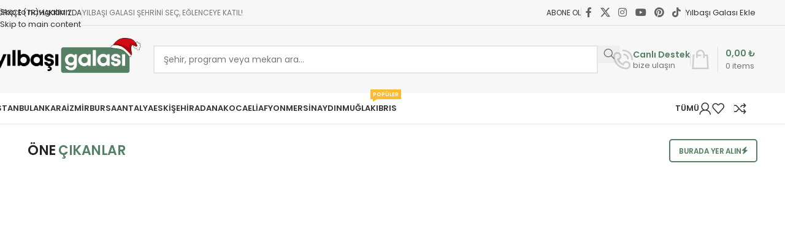

--- FILE ---
content_type: text/html; charset=UTF-8
request_url: https://www.yilbasigalasi.com/
body_size: 47685
content:
<!DOCTYPE html>
<html lang="tr" prefix="og: https://ogp.me/ns#">
<head>
<meta charset="UTF-8">
<link rel="profile" href="https://gmpg.org/xfn/11">
<link rel="pingback" href="https://www.yilbasigalasi.com/xmlrpc.php">
<!-- Rank Math&#039;a Göre Arama Motoru Optimizasyonu - https://rankmath.com/ -->
<title>YILBAŞI GALASI - Türkiye&#039;deki Yılbaşı Programları 2026</title>
<meta name="description" content="Türkiye&#039;deki yılbaşı galası programları ile 2026&#039;ya eğlenceli bir başlangıç yapın. Ünlü yılbaşı mekanları, yılbaşı otelleri ve leziz yılbaşı menüleri burada!"/>
<meta name="robots" content="follow, index, max-snippet:-1, max-video-preview:-1, max-image-preview:large"/>
<link rel="canonical" href="https://www.yilbasigalasi.com/" />
<meta property="og:locale" content="tr_TR" />
<meta property="og:type" content="website" />
<meta property="og:title" content="YILBAŞI GALASI - Türkiye&#039;deki Yılbaşı Programları 2026" />
<meta property="og:description" content="Türkiye&#039;deki yılbaşı galası programları ile 2026&#039;ya eğlenceli bir başlangıç yapın. Ünlü yılbaşı mekanları, yılbaşı otelleri ve leziz yılbaşı menüleri burada!" />
<meta property="og:url" content="https://www.yilbasigalasi.com/" />
<meta property="og:site_name" content="Yılbaşı Galası" />
<meta property="og:updated_time" content="2025-11-29T00:12:18+03:00" />
<meta property="og:image" content="https://www.yilbasigalasi.com/wp-content/uploads/yilbasi-galasi.png" />
<meta property="og:image:secure_url" content="https://www.yilbasigalasi.com/wp-content/uploads/yilbasi-galasi.png" />
<meta property="og:image:width" content="960" />
<meta property="og:image:height" content="960" />
<meta property="og:image:alt" content="Yılbaşı Galası" />
<meta property="og:image:type" content="image/png" />
<meta property="article:published_time" content="2025-09-01T06:00:33+03:00" />
<meta property="article:modified_time" content="2025-11-29T00:12:18+03:00" />
<meta name="twitter:card" content="summary_large_image" />
<meta name="twitter:title" content="YILBAŞI GALASI - Türkiye&#039;deki Yılbaşı Programları 2026" />
<meta name="twitter:description" content="Türkiye&#039;deki yılbaşı galası programları ile 2026&#039;ya eğlenceli bir başlangıç yapın. Ünlü yılbaşı mekanları, yılbaşı otelleri ve leziz yılbaşı menüleri burada!" />
<meta name="twitter:site" content="@yilbasigalasi" />
<meta name="twitter:creator" content="@yilbasigalasi" />
<meta name="twitter:image" content="https://www.yilbasigalasi.com/wp-content/uploads/yilbasi-galasi.png" />
<script type="application/ld+json" class="rank-math-schema">{"@context":"https://schema.org","@graph":[{"@type":"Organization","@id":"https://www.yilbasigalasi.com/#organization","name":"Y\u0131lba\u015f\u0131 Galas\u0131","url":"https://www.yilbasigalasi.com","sameAs":["https://www.facebook.com/yilbasigalasi","https://twitter.com/yilbasigalasi","https://www.instagram.com/yilbasigalasi","https://www.youtube.com/@yilbasigalasi","https://www.pinterest.com/yilbasigalasi","https://www.tiktok.com/@yilbasigalasi"],"email":"info@yilbasigalasi.com","logo":{"@type":"ImageObject","@id":"https://www.yilbasigalasi.com/#logo","url":"https://www.yilbasigalasi.com/wp-content/uploads/yilbasi-galasi.png","contentUrl":"https://www.yilbasigalasi.com/wp-content/uploads/yilbasi-galasi.png","caption":"Y\u0131lba\u015f\u0131 Galas\u0131","inLanguage":"tr","width":"960","height":"960"}},{"@type":"WebSite","@id":"https://www.yilbasigalasi.com/#website","url":"https://www.yilbasigalasi.com","name":"Y\u0131lba\u015f\u0131 Galas\u0131","alternateName":"Y\u0131lba\u015f\u0131 Galas\u0131","publisher":{"@id":"https://www.yilbasigalasi.com/#organization"},"inLanguage":"tr","potentialAction":{"@type":"SearchAction","target":"https://www.yilbasigalasi.com/?s={search_term_string}","query-input":"required name=search_term_string"}},{"@type":"ImageObject","@id":"https://www.yilbasigalasi.com/wp-content/uploads/gunay-restaurant-istanbul-yilbasi-programi-768x768.jpg","url":"https://www.yilbasigalasi.com/wp-content/uploads/gunay-restaurant-istanbul-yilbasi-programi-768x768.jpg","width":"200","height":"200","inLanguage":"tr"},{"@type":"WebPage","@id":"https://www.yilbasigalasi.com/#webpage","url":"https://www.yilbasigalasi.com/","name":"YILBA\u015eI GALASI - T\u00fcrkiye&#039;deki Y\u0131lba\u015f\u0131 Programlar\u0131 2026","datePublished":"2025-09-01T06:00:33+03:00","dateModified":"2025-11-29T00:12:18+03:00","about":{"@id":"https://www.yilbasigalasi.com/#organization"},"isPartOf":{"@id":"https://www.yilbasigalasi.com/#website"},"primaryImageOfPage":{"@id":"https://www.yilbasigalasi.com/wp-content/uploads/gunay-restaurant-istanbul-yilbasi-programi-768x768.jpg"},"inLanguage":"tr"},{"@type":"Person","@id":"https://www.yilbasigalasi.com/author/admin/","name":"Y\u0131lba\u015f\u0131 Galas\u0131","url":"https://www.yilbasigalasi.com/author/admin/","image":{"@type":"ImageObject","@id":"https://secure.gravatar.com/avatar/a1285527fac0c7348da2b602629659d453720550641fd2790f3d6a38a7273ab4?s=96&amp;d=mm&amp;r=g","url":"https://secure.gravatar.com/avatar/a1285527fac0c7348da2b602629659d453720550641fd2790f3d6a38a7273ab4?s=96&amp;d=mm&amp;r=g","caption":"Y\u0131lba\u015f\u0131 Galas\u0131","inLanguage":"tr"},"sameAs":["https://www.yilbasigalasi.com","https://www.facebook.com/yilbasigalasi","https://twitter.com/yilbasigalasi","https://www.instagram.com/yilbasigalasi","https://www.youtube.com/@yilbasigalasi","https://www.pinterest.com/yilbasigalasi","https://www.tiktok.com/@yilbasigalasi"],"worksFor":{"@id":"https://www.yilbasigalasi.com/#organization"}},{"@type":"Article","headline":"YILBA\u015eI GALASI - T\u00fcrkiye&#039;deki Y\u0131lba\u015f\u0131 Programlar\u0131 2026","keywords":"y\u0131lba\u015f\u0131 galas\u0131,y\u0131lba\u015f\u0131 programlar\u0131,y\u0131lba\u015f\u0131 otelleri,y\u0131lba\u015f\u0131 mekanlar\u0131","datePublished":"2025-09-01T06:00:33+03:00","dateModified":"2025-11-29T00:12:18+03:00","author":{"@id":"https://www.yilbasigalasi.com/author/admin/","name":"Y\u0131lba\u015f\u0131 Galas\u0131"},"publisher":{"@id":"https://www.yilbasigalasi.com/#organization"},"description":"T\u00fcrkiye&#039;deki y\u0131lba\u015f\u0131 galas\u0131 programlar\u0131 ile 2026&#039;ya e\u011flenceli bir ba\u015flang\u0131\u00e7 yap\u0131n. \u00dcnl\u00fc y\u0131lba\u015f\u0131 mekanlar\u0131, y\u0131lba\u015f\u0131 otelleri ve leziz y\u0131lba\u015f\u0131 men\u00fcleri burada!","name":"YILBA\u015eI GALASI - T\u00fcrkiye&#039;deki Y\u0131lba\u015f\u0131 Programlar\u0131 2026","@id":"https://www.yilbasigalasi.com/#richSnippet","isPartOf":{"@id":"https://www.yilbasigalasi.com/#webpage"},"image":{"@id":"https://www.yilbasigalasi.com/wp-content/uploads/gunay-restaurant-istanbul-yilbasi-programi-768x768.jpg"},"inLanguage":"tr","mainEntityOfPage":{"@id":"https://www.yilbasigalasi.com/#webpage"}}]}</script>
<!-- /Rank Math WordPress SEO eklentisi -->
<link rel='dns-prefetch' href='//fonts.googleapis.com' />
<link rel="alternate" type="application/rss+xml" title="Yılbaşı Galası &raquo; akışı" href="https://www.yilbasigalasi.com/feed/" />
<link rel="alternate" type="application/rss+xml" title="Yılbaşı Galası &raquo; yorum akışı" href="https://www.yilbasigalasi.com/comments/feed/" />
<link rel="alternate" title="oEmbed (JSON)" type="application/json+oembed" href="https://www.yilbasigalasi.com/wp-json/oembed/1.0/embed?url=https%3A%2F%2Fwww.yilbasigalasi.com%2F" />
<link rel="alternate" title="oEmbed (XML)" type="text/xml+oembed" href="https://www.yilbasigalasi.com/wp-json/oembed/1.0/embed?url=https%3A%2F%2Fwww.yilbasigalasi.com%2F&#038;format=xml" />
<style id='wp-img-auto-sizes-contain-inline-css' type='text/css'>
img:is([sizes=auto i],[sizes^="auto," i]){contain-intrinsic-size:3000px 1500px}
/*# sourceURL=wp-img-auto-sizes-contain-inline-css */
</style>
<style id='safe-svg-svg-icon-style-inline-css' type='text/css'>
.safe-svg-cover{text-align:center}.safe-svg-cover .safe-svg-inside{display:inline-block;max-width:100%}.safe-svg-cover svg{fill:currentColor;height:100%;max-height:100%;max-width:100%;width:100%}
/*# sourceURL=https://www.yilbasigalasi.com/wp-content/plugins/safe-svg/dist/safe-svg-block-frontend.css */
</style>
<style id='global-styles-inline-css' type='text/css'>
:root{--wp--preset--aspect-ratio--square: 1;--wp--preset--aspect-ratio--4-3: 4/3;--wp--preset--aspect-ratio--3-4: 3/4;--wp--preset--aspect-ratio--3-2: 3/2;--wp--preset--aspect-ratio--2-3: 2/3;--wp--preset--aspect-ratio--16-9: 16/9;--wp--preset--aspect-ratio--9-16: 9/16;--wp--preset--color--black: #000000;--wp--preset--color--cyan-bluish-gray: #abb8c3;--wp--preset--color--white: #ffffff;--wp--preset--color--pale-pink: #f78da7;--wp--preset--color--vivid-red: #cf2e2e;--wp--preset--color--luminous-vivid-orange: #ff6900;--wp--preset--color--luminous-vivid-amber: #fcb900;--wp--preset--color--light-green-cyan: #7bdcb5;--wp--preset--color--vivid-green-cyan: #00d084;--wp--preset--color--pale-cyan-blue: #8ed1fc;--wp--preset--color--vivid-cyan-blue: #0693e3;--wp--preset--color--vivid-purple: #9b51e0;--wp--preset--gradient--vivid-cyan-blue-to-vivid-purple: linear-gradient(135deg,rgb(6,147,227) 0%,rgb(155,81,224) 100%);--wp--preset--gradient--light-green-cyan-to-vivid-green-cyan: linear-gradient(135deg,rgb(122,220,180) 0%,rgb(0,208,130) 100%);--wp--preset--gradient--luminous-vivid-amber-to-luminous-vivid-orange: linear-gradient(135deg,rgb(252,185,0) 0%,rgb(255,105,0) 100%);--wp--preset--gradient--luminous-vivid-orange-to-vivid-red: linear-gradient(135deg,rgb(255,105,0) 0%,rgb(207,46,46) 100%);--wp--preset--gradient--very-light-gray-to-cyan-bluish-gray: linear-gradient(135deg,rgb(238,238,238) 0%,rgb(169,184,195) 100%);--wp--preset--gradient--cool-to-warm-spectrum: linear-gradient(135deg,rgb(74,234,220) 0%,rgb(151,120,209) 20%,rgb(207,42,186) 40%,rgb(238,44,130) 60%,rgb(251,105,98) 80%,rgb(254,248,76) 100%);--wp--preset--gradient--blush-light-purple: linear-gradient(135deg,rgb(255,206,236) 0%,rgb(152,150,240) 100%);--wp--preset--gradient--blush-bordeaux: linear-gradient(135deg,rgb(254,205,165) 0%,rgb(254,45,45) 50%,rgb(107,0,62) 100%);--wp--preset--gradient--luminous-dusk: linear-gradient(135deg,rgb(255,203,112) 0%,rgb(199,81,192) 50%,rgb(65,88,208) 100%);--wp--preset--gradient--pale-ocean: linear-gradient(135deg,rgb(255,245,203) 0%,rgb(182,227,212) 50%,rgb(51,167,181) 100%);--wp--preset--gradient--electric-grass: linear-gradient(135deg,rgb(202,248,128) 0%,rgb(113,206,126) 100%);--wp--preset--gradient--midnight: linear-gradient(135deg,rgb(2,3,129) 0%,rgb(40,116,252) 100%);--wp--preset--font-size--small: 13px;--wp--preset--font-size--medium: 20px;--wp--preset--font-size--large: 36px;--wp--preset--font-size--x-large: 42px;--wp--preset--spacing--20: 0.44rem;--wp--preset--spacing--30: 0.67rem;--wp--preset--spacing--40: 1rem;--wp--preset--spacing--50: 1.5rem;--wp--preset--spacing--60: 2.25rem;--wp--preset--spacing--70: 3.38rem;--wp--preset--spacing--80: 5.06rem;--wp--preset--shadow--natural: 6px 6px 9px rgba(0, 0, 0, 0.2);--wp--preset--shadow--deep: 12px 12px 50px rgba(0, 0, 0, 0.4);--wp--preset--shadow--sharp: 6px 6px 0px rgba(0, 0, 0, 0.2);--wp--preset--shadow--outlined: 6px 6px 0px -3px rgb(255, 255, 255), 6px 6px rgb(0, 0, 0);--wp--preset--shadow--crisp: 6px 6px 0px rgb(0, 0, 0);}:where(body) { margin: 0; }.wp-site-blocks > .alignleft { float: left; margin-right: 2em; }.wp-site-blocks > .alignright { float: right; margin-left: 2em; }.wp-site-blocks > .aligncenter { justify-content: center; margin-left: auto; margin-right: auto; }:where(.is-layout-flex){gap: 0.5em;}:where(.is-layout-grid){gap: 0.5em;}.is-layout-flow > .alignleft{float: left;margin-inline-start: 0;margin-inline-end: 2em;}.is-layout-flow > .alignright{float: right;margin-inline-start: 2em;margin-inline-end: 0;}.is-layout-flow > .aligncenter{margin-left: auto !important;margin-right: auto !important;}.is-layout-constrained > .alignleft{float: left;margin-inline-start: 0;margin-inline-end: 2em;}.is-layout-constrained > .alignright{float: right;margin-inline-start: 2em;margin-inline-end: 0;}.is-layout-constrained > .aligncenter{margin-left: auto !important;margin-right: auto !important;}.is-layout-constrained > :where(:not(.alignleft):not(.alignright):not(.alignfull)){margin-left: auto !important;margin-right: auto !important;}body .is-layout-flex{display: flex;}.is-layout-flex{flex-wrap: wrap;align-items: center;}.is-layout-flex > :is(*, div){margin: 0;}body .is-layout-grid{display: grid;}.is-layout-grid > :is(*, div){margin: 0;}body{padding-top: 0px;padding-right: 0px;padding-bottom: 0px;padding-left: 0px;}a:where(:not(.wp-element-button)){text-decoration: none;}:root :where(.wp-element-button, .wp-block-button__link){background-color: #32373c;border-width: 0;color: #fff;font-family: inherit;font-size: inherit;font-style: inherit;font-weight: inherit;letter-spacing: inherit;line-height: inherit;padding-top: calc(0.667em + 2px);padding-right: calc(1.333em + 2px);padding-bottom: calc(0.667em + 2px);padding-left: calc(1.333em + 2px);text-decoration: none;text-transform: inherit;}.has-black-color{color: var(--wp--preset--color--black) !important;}.has-cyan-bluish-gray-color{color: var(--wp--preset--color--cyan-bluish-gray) !important;}.has-white-color{color: var(--wp--preset--color--white) !important;}.has-pale-pink-color{color: var(--wp--preset--color--pale-pink) !important;}.has-vivid-red-color{color: var(--wp--preset--color--vivid-red) !important;}.has-luminous-vivid-orange-color{color: var(--wp--preset--color--luminous-vivid-orange) !important;}.has-luminous-vivid-amber-color{color: var(--wp--preset--color--luminous-vivid-amber) !important;}.has-light-green-cyan-color{color: var(--wp--preset--color--light-green-cyan) !important;}.has-vivid-green-cyan-color{color: var(--wp--preset--color--vivid-green-cyan) !important;}.has-pale-cyan-blue-color{color: var(--wp--preset--color--pale-cyan-blue) !important;}.has-vivid-cyan-blue-color{color: var(--wp--preset--color--vivid-cyan-blue) !important;}.has-vivid-purple-color{color: var(--wp--preset--color--vivid-purple) !important;}.has-black-background-color{background-color: var(--wp--preset--color--black) !important;}.has-cyan-bluish-gray-background-color{background-color: var(--wp--preset--color--cyan-bluish-gray) !important;}.has-white-background-color{background-color: var(--wp--preset--color--white) !important;}.has-pale-pink-background-color{background-color: var(--wp--preset--color--pale-pink) !important;}.has-vivid-red-background-color{background-color: var(--wp--preset--color--vivid-red) !important;}.has-luminous-vivid-orange-background-color{background-color: var(--wp--preset--color--luminous-vivid-orange) !important;}.has-luminous-vivid-amber-background-color{background-color: var(--wp--preset--color--luminous-vivid-amber) !important;}.has-light-green-cyan-background-color{background-color: var(--wp--preset--color--light-green-cyan) !important;}.has-vivid-green-cyan-background-color{background-color: var(--wp--preset--color--vivid-green-cyan) !important;}.has-pale-cyan-blue-background-color{background-color: var(--wp--preset--color--pale-cyan-blue) !important;}.has-vivid-cyan-blue-background-color{background-color: var(--wp--preset--color--vivid-cyan-blue) !important;}.has-vivid-purple-background-color{background-color: var(--wp--preset--color--vivid-purple) !important;}.has-black-border-color{border-color: var(--wp--preset--color--black) !important;}.has-cyan-bluish-gray-border-color{border-color: var(--wp--preset--color--cyan-bluish-gray) !important;}.has-white-border-color{border-color: var(--wp--preset--color--white) !important;}.has-pale-pink-border-color{border-color: var(--wp--preset--color--pale-pink) !important;}.has-vivid-red-border-color{border-color: var(--wp--preset--color--vivid-red) !important;}.has-luminous-vivid-orange-border-color{border-color: var(--wp--preset--color--luminous-vivid-orange) !important;}.has-luminous-vivid-amber-border-color{border-color: var(--wp--preset--color--luminous-vivid-amber) !important;}.has-light-green-cyan-border-color{border-color: var(--wp--preset--color--light-green-cyan) !important;}.has-vivid-green-cyan-border-color{border-color: var(--wp--preset--color--vivid-green-cyan) !important;}.has-pale-cyan-blue-border-color{border-color: var(--wp--preset--color--pale-cyan-blue) !important;}.has-vivid-cyan-blue-border-color{border-color: var(--wp--preset--color--vivid-cyan-blue) !important;}.has-vivid-purple-border-color{border-color: var(--wp--preset--color--vivid-purple) !important;}.has-vivid-cyan-blue-to-vivid-purple-gradient-background{background: var(--wp--preset--gradient--vivid-cyan-blue-to-vivid-purple) !important;}.has-light-green-cyan-to-vivid-green-cyan-gradient-background{background: var(--wp--preset--gradient--light-green-cyan-to-vivid-green-cyan) !important;}.has-luminous-vivid-amber-to-luminous-vivid-orange-gradient-background{background: var(--wp--preset--gradient--luminous-vivid-amber-to-luminous-vivid-orange) !important;}.has-luminous-vivid-orange-to-vivid-red-gradient-background{background: var(--wp--preset--gradient--luminous-vivid-orange-to-vivid-red) !important;}.has-very-light-gray-to-cyan-bluish-gray-gradient-background{background: var(--wp--preset--gradient--very-light-gray-to-cyan-bluish-gray) !important;}.has-cool-to-warm-spectrum-gradient-background{background: var(--wp--preset--gradient--cool-to-warm-spectrum) !important;}.has-blush-light-purple-gradient-background{background: var(--wp--preset--gradient--blush-light-purple) !important;}.has-blush-bordeaux-gradient-background{background: var(--wp--preset--gradient--blush-bordeaux) !important;}.has-luminous-dusk-gradient-background{background: var(--wp--preset--gradient--luminous-dusk) !important;}.has-pale-ocean-gradient-background{background: var(--wp--preset--gradient--pale-ocean) !important;}.has-electric-grass-gradient-background{background: var(--wp--preset--gradient--electric-grass) !important;}.has-midnight-gradient-background{background: var(--wp--preset--gradient--midnight) !important;}.has-small-font-size{font-size: var(--wp--preset--font-size--small) !important;}.has-medium-font-size{font-size: var(--wp--preset--font-size--medium) !important;}.has-large-font-size{font-size: var(--wp--preset--font-size--large) !important;}.has-x-large-font-size{font-size: var(--wp--preset--font-size--x-large) !important;}
:where(.wp-block-post-template.is-layout-flex){gap: 1.25em;}:where(.wp-block-post-template.is-layout-grid){gap: 1.25em;}
:where(.wp-block-term-template.is-layout-flex){gap: 1.25em;}:where(.wp-block-term-template.is-layout-grid){gap: 1.25em;}
:where(.wp-block-columns.is-layout-flex){gap: 2em;}:where(.wp-block-columns.is-layout-grid){gap: 2em;}
:root :where(.wp-block-pullquote){font-size: 1.5em;line-height: 1.6;}
/*# sourceURL=global-styles-inline-css */
</style>
<style id='woocommerce-inline-inline-css' type='text/css'>
.woocommerce form .form-row .required { visibility: visible; }
/*# sourceURL=woocommerce-inline-inline-css */
</style>
<!-- <link rel='stylesheet' id='elementor-frontend-css' href='https://www.yilbasigalasi.com/wp-content/plugins/elementor/assets/css/frontend.min.css?ver=3.34.1' type='text/css' media='all' /> -->
<link rel="stylesheet" type="text/css" href="//www.yilbasigalasi.com/wp-content/cache/www.yilbasigalasi.com/wpfc-minified/jngfedg4/4i7ln.css" media="all"/>
<style id='elementor-frontend-inline-css' type='text/css'>
.elementor-kit-6{--e-global-color-primary:#6EC1E4;--e-global-color-secondary:#54595F;--e-global-color-text:#7A7A7A;--e-global-color-accent:#61CE70;--e-global-typography-primary-font-family:"Roboto";--e-global-typography-primary-font-weight:600;--e-global-typography-secondary-font-family:"Roboto Slab";--e-global-typography-secondary-font-weight:400;--e-global-typography-text-font-family:"Roboto";--e-global-typography-text-font-weight:400;--e-global-typography-accent-font-family:"Roboto";--e-global-typography-accent-font-weight:500;}.elementor-section.elementor-section-boxed > .elementor-container{max-width:1140px;}.e-con{--container-max-width:1140px;--container-default-padding-top:0px;--container-default-padding-right:0px;--container-default-padding-bottom:0px;--container-default-padding-left:0px;}.elementor-widget:not(:last-child){--kit-widget-spacing:20px;}.elementor-element{--widgets-spacing:20px 20px;--widgets-spacing-row:20px;--widgets-spacing-column:20px;}{}h1.entry-title{display:var(--page-title-display);}@media(max-width:1024px){.elementor-section.elementor-section-boxed > .elementor-container{max-width:1024px;}.e-con{--container-max-width:1024px;}}@media(max-width:767px){.elementor-section.elementor-section-boxed > .elementor-container{max-width:767px;}.e-con{--container-max-width:767px;}}
.elementor-15824 .elementor-element.elementor-element-6140290{--display:flex;--flex-direction:column;--container-widget-width:100%;--container-widget-height:initial;--container-widget-flex-grow:0;--container-widget-align-self:initial;--flex-wrap-mobile:wrap;--margin-top:0px;--margin-bottom:40px;--margin-left:0px;--margin-right:0px;--padding-top:0px;--padding-bottom:20px;--padding-left:0px;--padding-right:0px;}.elementor-15824 .elementor-element.elementor-element-126343c{--display:flex;--flex-direction:row;--container-widget-width:calc( ( 1 - var( --container-widget-flex-grow ) ) * 100% );--container-widget-height:100%;--container-widget-flex-grow:1;--container-widget-align-self:stretch;--flex-wrap-mobile:wrap;--justify-content:space-between;--align-items:stretch;}.elementor-15824 .elementor-element.elementor-element-9f9ebfd.elementor-element{--align-self:center;}.elementor-15824 .elementor-element.elementor-element-9f9ebfd .title{text-transform:uppercase;letter-spacing:-0.5px;}.elementor-15824 .elementor-element.elementor-element-cc639a8.elementor-element{--align-self:center;--flex-grow:1;--flex-shrink:0;}.elementor-15824 .elementor-element.elementor-element-2dfb56f{--display:flex;}.elementor-15824 .elementor-element.elementor-element-c3d4024 .wd-products-with-bg, .elementor-15824 .elementor-element.elementor-element-c3d4024 .wd-products-with-bg .wd-product{--wd-prod-bg:#F7F7F7;--wd-bordered-bg:#F7F7F7;}.elementor-15824 .elementor-element.elementor-element-de12112{--display:flex;--flex-direction:column;--container-widget-width:100%;--container-widget-height:initial;--container-widget-flex-grow:0;--container-widget-align-self:initial;--flex-wrap-mobile:wrap;--margin-top:0px;--margin-bottom:40px;--margin-left:0px;--margin-right:0px;}.elementor-15824 .elementor-element.elementor-element-a50cb74{--display:flex;}.elementor-15824 .elementor-element.elementor-element-9d658d9{--display:flex;--flex-direction:column;--container-widget-width:100%;--container-widget-height:initial;--container-widget-flex-grow:0;--container-widget-align-self:initial;--flex-wrap-mobile:wrap;--margin-top:0px;--margin-bottom:40px;--margin-left:0px;--margin-right:0px;--padding-top:60px;--padding-bottom:80px;--padding-left:0px;--padding-right:0px;}.elementor-15824 .elementor-element.elementor-element-9d658d9:not(.elementor-motion-effects-element-type-background), .elementor-15824 .elementor-element.elementor-element-9d658d9 > .elementor-motion-effects-container > .elementor-motion-effects-layer{background-color:#F7F7F7;}.elementor-15824 .elementor-element.elementor-element-ab18404{--display:flex;--flex-direction:row;--container-widget-width:calc( ( 1 - var( --container-widget-flex-grow ) ) * 100% );--container-widget-height:100%;--container-widget-flex-grow:1;--container-widget-align-self:stretch;--flex-wrap-mobile:wrap;--justify-content:space-between;--align-items:stretch;}.elementor-15824 .elementor-element.elementor-element-d21f63c.elementor-element{--align-self:center;}.elementor-15824 .elementor-element.elementor-element-d21f63c .title{text-transform:uppercase;letter-spacing:-0.5px;}.elementor-15824 .elementor-element.elementor-element-ad78e1a.elementor-element{--align-self:center;--flex-grow:1;--flex-shrink:0;}.elementor-15824 .elementor-element.elementor-element-4500947{--display:flex;}.elementor-15824 .elementor-element.elementor-element-f459b83 .wd-products-with-bg, .elementor-15824 .elementor-element.elementor-element-f459b83 .wd-products-with-bg .wd-product{--wd-prod-bg:#FFFFFF;--wd-bordered-bg:#FFFFFF;}.elementor-15824 .elementor-element.elementor-element-e386147{--display:flex;--flex-direction:column;--container-widget-width:100%;--container-widget-height:initial;--container-widget-flex-grow:0;--container-widget-align-self:initial;--flex-wrap-mobile:wrap;--margin-top:0px;--margin-bottom:40px;--margin-left:0px;--margin-right:0px;}.elementor-15824 .elementor-element.elementor-element-4337c50{--display:flex;}.elementor-15824 .elementor-element.elementor-element-eb11e41{--display:flex;--flex-direction:column;--container-widget-width:100%;--container-widget-height:initial;--container-widget-flex-grow:0;--container-widget-align-self:initial;--flex-wrap-mobile:wrap;--margin-top:0px;--margin-bottom:40px;--margin-left:0px;--margin-right:0px;--padding-top:20px;--padding-bottom:20px;--padding-left:0px;--padding-right:0px;}.elementor-15824 .elementor-element.elementor-element-e2ef8f8{--display:flex;--flex-direction:row;--container-widget-width:calc( ( 1 - var( --container-widget-flex-grow ) ) * 100% );--container-widget-height:100%;--container-widget-flex-grow:1;--container-widget-align-self:stretch;--flex-wrap-mobile:wrap;--justify-content:space-between;--align-items:stretch;}.elementor-15824 .elementor-element.elementor-element-aea62b4.elementor-element{--align-self:center;}.elementor-15824 .elementor-element.elementor-element-aea62b4 .title{text-transform:uppercase;letter-spacing:-0.5px;}.elementor-15824 .elementor-element.elementor-element-7770047.elementor-element{--align-self:center;--flex-grow:1;--flex-shrink:0;}.elementor-15824 .elementor-element.elementor-element-ed7c326{--display:flex;}.elementor-15824 .elementor-element.elementor-element-ec18c2e .wd-products-with-bg, .elementor-15824 .elementor-element.elementor-element-ec18c2e .wd-products-with-bg .wd-product{--wd-prod-bg:#F7F7F7;--wd-bordered-bg:#F7F7F7;}.elementor-15824 .elementor-element.elementor-element-31196da{--display:flex;--flex-direction:column;--container-widget-width:100%;--container-widget-height:initial;--container-widget-flex-grow:0;--container-widget-align-self:initial;--flex-wrap-mobile:wrap;--margin-top:0px;--margin-bottom:40px;--margin-left:0px;--margin-right:0px;}.elementor-15824 .elementor-element.elementor-element-f0b505d{--display:flex;}.elementor-15824 .elementor-element.elementor-element-09276db{--display:flex;--flex-direction:column;--container-widget-width:100%;--container-widget-height:initial;--container-widget-flex-grow:0;--container-widget-align-self:initial;--flex-wrap-mobile:wrap;--margin-top:0px;--margin-bottom:40px;--margin-left:0px;--margin-right:0px;--padding-top:60px;--padding-bottom:80px;--padding-left:0px;--padding-right:0px;}.elementor-15824 .elementor-element.elementor-element-09276db:not(.elementor-motion-effects-element-type-background), .elementor-15824 .elementor-element.elementor-element-09276db > .elementor-motion-effects-container > .elementor-motion-effects-layer{background-color:#F7F7F7;}.elementor-15824 .elementor-element.elementor-element-8f82abc{--display:flex;--flex-direction:row;--container-widget-width:calc( ( 1 - var( --container-widget-flex-grow ) ) * 100% );--container-widget-height:100%;--container-widget-flex-grow:1;--container-widget-align-self:stretch;--flex-wrap-mobile:wrap;--justify-content:space-between;--align-items:stretch;}.elementor-15824 .elementor-element.elementor-element-311c396.elementor-element{--align-self:center;}.elementor-15824 .elementor-element.elementor-element-311c396 .title{text-transform:uppercase;letter-spacing:-0.5px;}.elementor-15824 .elementor-element.elementor-element-ece2a2a.elementor-element{--align-self:center;--flex-grow:1;--flex-shrink:0;}.elementor-15824 .elementor-element.elementor-element-1d6bf18{--display:flex;}.elementor-15824 .elementor-element.elementor-element-3f2a879 .wd-products-with-bg, .elementor-15824 .elementor-element.elementor-element-3f2a879 .wd-products-with-bg .wd-product{--wd-prod-bg:#FFFFFF;--wd-bordered-bg:#FFFFFF;}.elementor-15824 .elementor-element.elementor-element-f126141{--display:flex;--flex-direction:column;--container-widget-width:100%;--container-widget-height:initial;--container-widget-flex-grow:0;--container-widget-align-self:initial;--flex-wrap-mobile:wrap;--margin-top:0px;--margin-bottom:40px;--margin-left:0px;--margin-right:0px;}.elementor-15824 .elementor-element.elementor-element-e7b944b{--display:flex;}.elementor-15824 .elementor-element.elementor-element-a9ed833{--display:flex;--flex-direction:column;--container-widget-width:100%;--container-widget-height:initial;--container-widget-flex-grow:0;--container-widget-align-self:initial;--flex-wrap-mobile:wrap;--padding-top:20px;--padding-bottom:10px;--padding-left:0px;--padding-right:0px;}.elementor-15824 .elementor-element.elementor-element-77537a3{--display:flex;--flex-direction:row;--container-widget-width:calc( ( 1 - var( --container-widget-flex-grow ) ) * 100% );--container-widget-height:100%;--container-widget-flex-grow:1;--container-widget-align-self:stretch;--flex-wrap-mobile:wrap;--justify-content:space-between;--align-items:stretch;}.elementor-15824 .elementor-element.elementor-element-ceae7f8.elementor-element{--align-self:center;}.elementor-15824 .elementor-element.elementor-element-ceae7f8 .title{text-transform:uppercase;letter-spacing:-0.5px;}.elementor-15824 .elementor-element.elementor-element-9424cf0.elementor-element{--align-self:center;--flex-grow:1;--flex-shrink:0;}.elementor-15824 .elementor-element.elementor-element-eb7611d{--display:flex;}.elementor-15824 .elementor-element.elementor-element-22a5599 .wd-products-with-bg, .elementor-15824 .elementor-element.elementor-element-22a5599 .wd-products-with-bg .wd-product{--wd-prod-bg:#F7F7F7;--wd-bordered-bg:#F7F7F7;}.elementor-15824 .elementor-element.elementor-element-bb94154{--display:flex;--flex-direction:row;--container-widget-width:calc( ( 1 - var( --container-widget-flex-grow ) ) * 100% );--container-widget-height:100%;--container-widget-flex-grow:1;--container-widget-align-self:stretch;--flex-wrap-mobile:wrap;--justify-content:center;--align-items:stretch;--padding-top:10px;--padding-bottom:10px;--padding-left:10px;--padding-right:10px;}.elementor-15824 .elementor-element.elementor-element-bb94154:not(.elementor-motion-effects-element-type-background), .elementor-15824 .elementor-element.elementor-element-bb94154 > .elementor-motion-effects-container > .elementor-motion-effects-layer{background-color:#F7F7F7;}.elementor-15824 .elementor-element.elementor-element-13b3add{padding:5px 5px 5px 5px;--e-icon-list-icon-size:14px;--icon-vertical-offset:0px;}.elementor-15824 .elementor-element.elementor-element-13b3add .elementor-icon-list-icon i{transition:color 0.3s;}.elementor-15824 .elementor-element.elementor-element-13b3add .elementor-icon-list-icon svg{transition:fill 0.3s;}.elementor-15824 .elementor-element.elementor-element-13b3add .elementor-icon-list-text{transition:color 0.3s;}@media(max-width:1024px){.elementor-15824 .elementor-element.elementor-element-6140290{--padding-top:20px;--padding-bottom:20px;--padding-left:15px;--padding-right:15px;}.elementor-15824 .elementor-element.elementor-element-126343c{--flex-wrap:nowrap;}.elementor-15824 .elementor-element.elementor-element-de12112{--padding-top:0px;--padding-bottom:0px;--padding-left:15px;--padding-right:15px;}.elementor-15824 .elementor-element.elementor-element-a50cb74.e-con{--flex-grow:0;--flex-shrink:1;}.elementor-15824 .elementor-element.elementor-element-9d658d9{--padding-top:60px;--padding-bottom:80px;--padding-left:15px;--padding-right:15px;}.elementor-15824 .elementor-element.elementor-element-ab18404{--flex-wrap:nowrap;}.elementor-15824 .elementor-element.elementor-element-e386147{--padding-top:0px;--padding-bottom:0px;--padding-left:15px;--padding-right:15px;}.elementor-15824 .elementor-element.elementor-element-eb11e41{--padding-top:20px;--padding-bottom:20px;--padding-left:15px;--padding-right:15px;}.elementor-15824 .elementor-element.elementor-element-e2ef8f8{--flex-wrap:nowrap;}.elementor-15824 .elementor-element.elementor-element-31196da{--padding-top:0px;--padding-bottom:0px;--padding-left:15px;--padding-right:15px;}.elementor-15824 .elementor-element.elementor-element-09276db{--padding-top:60px;--padding-bottom:80px;--padding-left:15px;--padding-right:15px;}.elementor-15824 .elementor-element.elementor-element-8f82abc{--flex-wrap:nowrap;}.elementor-15824 .elementor-element.elementor-element-f126141{--padding-top:0px;--padding-bottom:0px;--padding-left:15px;--padding-right:15px;}.elementor-15824 .elementor-element.elementor-element-a9ed833{--padding-top:30px;--padding-bottom:20px;--padding-left:15px;--padding-right:15px;}.elementor-15824 .elementor-element.elementor-element-77537a3{--flex-wrap:nowrap;}}@media(max-width:767px){.elementor-15824 .elementor-element.elementor-element-6140290{--padding-top:20px;--padding-bottom:20px;--padding-left:15px;--padding-right:15px;}.elementor-15824 .elementor-element.elementor-element-9f9ebfd .title{font-size:18px;}.elementor-15824 .elementor-element.elementor-element-de12112{--padding-top:0px;--padding-bottom:0px;--padding-left:15px;--padding-right:15px;}.elementor-15824 .elementor-element.elementor-element-9d658d9{--padding-top:60px;--padding-bottom:80px;--padding-left:15px;--padding-right:15px;}.elementor-15824 .elementor-element.elementor-element-d21f63c .title{font-size:18px;}.elementor-15824 .elementor-element.elementor-element-e386147{--padding-top:0px;--padding-bottom:0px;--padding-left:15px;--padding-right:15px;}.elementor-15824 .elementor-element.elementor-element-eb11e41{--padding-top:20px;--padding-bottom:20px;--padding-left:15px;--padding-right:15px;}.elementor-15824 .elementor-element.elementor-element-aea62b4 .title{font-size:18px;}.elementor-15824 .elementor-element.elementor-element-31196da{--padding-top:0px;--padding-bottom:0px;--padding-left:15px;--padding-right:15px;}.elementor-15824 .elementor-element.elementor-element-09276db{--padding-top:60px;--padding-bottom:80px;--padding-left:15px;--padding-right:15px;}.elementor-15824 .elementor-element.elementor-element-311c396 .title{font-size:18px;}.elementor-15824 .elementor-element.elementor-element-f126141{--padding-top:0px;--padding-bottom:0px;--padding-left:15px;--padding-right:15px;}.elementor-15824 .elementor-element.elementor-element-a9ed833{--padding-top:20px;--padding-bottom:10px;--padding-left:15px;--padding-right:15px;}.elementor-15824 .elementor-element.elementor-element-ceae7f8 .title{font-size:18px;}}
/*# sourceURL=elementor-frontend-inline-css */
</style>
<!-- <link rel='stylesheet' id='e-shapes-css' href='https://www.yilbasigalasi.com/wp-content/plugins/elementor/assets/css/conditionals/shapes.min.css?ver=3.34.1' type='text/css' media='all' /> -->
<!-- <link rel='stylesheet' id='widget-icon-list-css' href='https://www.yilbasigalasi.com/wp-content/plugins/elementor/assets/css/widget-icon-list.min.css?ver=3.34.1' type='text/css' media='all' /> -->
<!-- <link rel='stylesheet' id='wd-style-base-css' href='https://www.yilbasigalasi.com/wp-content/themes/woodmart/css/parts/base.min.css?ver=8.3.8' type='text/css' media='all' /> -->
<!-- <link rel='stylesheet' id='wd-helpers-wpb-elem-css' href='https://www.yilbasigalasi.com/wp-content/themes/woodmart/css/parts/helpers-wpb-elem.min.css?ver=8.3.8' type='text/css' media='all' /> -->
<!-- <link rel='stylesheet' id='wd-lazy-loading-css' href='https://www.yilbasigalasi.com/wp-content/themes/woodmart/css/parts/opt-lazy-load.min.css?ver=8.3.8' type='text/css' media='all' /> -->
<!-- <link rel='stylesheet' id='wd-elementor-base-css' href='https://www.yilbasigalasi.com/wp-content/themes/woodmart/css/parts/int-elem-base.min.css?ver=8.3.8' type='text/css' media='all' /> -->
<!-- <link rel='stylesheet' id='wd-woocommerce-base-css' href='https://www.yilbasigalasi.com/wp-content/themes/woodmart/css/parts/woocommerce-base.min.css?ver=8.3.8' type='text/css' media='all' /> -->
<!-- <link rel='stylesheet' id='wd-mod-star-rating-css' href='https://www.yilbasigalasi.com/wp-content/themes/woodmart/css/parts/mod-star-rating.min.css?ver=8.3.8' type='text/css' media='all' /> -->
<!-- <link rel='stylesheet' id='wd-woocommerce-block-notices-css' href='https://www.yilbasigalasi.com/wp-content/themes/woodmart/css/parts/woo-mod-block-notices.min.css?ver=8.3.8' type='text/css' media='all' /> -->
<!-- <link rel='stylesheet' id='wd-wp-blocks-css' href='https://www.yilbasigalasi.com/wp-content/themes/woodmart/css/parts/wp-blocks.min.css?ver=8.3.8' type='text/css' media='all' /> -->
<!-- <link rel='stylesheet' id='child-style-css' href='https://www.yilbasigalasi.com/wp-content/themes/woodmart-child/style.css?ver=8.3.8' type='text/css' media='all' /> -->
<!-- <link rel='stylesheet' id='wd-header-base-css' href='https://www.yilbasigalasi.com/wp-content/themes/woodmart/css/parts/header-base.min.css?ver=8.3.8' type='text/css' media='all' /> -->
<!-- <link rel='stylesheet' id='wd-mod-tools-css' href='https://www.yilbasigalasi.com/wp-content/themes/woodmart/css/parts/mod-tools.min.css?ver=8.3.8' type='text/css' media='all' /> -->
<!-- <link rel='stylesheet' id='wd-header-elements-base-css' href='https://www.yilbasigalasi.com/wp-content/themes/woodmart/css/parts/header-el-base.min.css?ver=8.3.8' type='text/css' media='all' /> -->
<!-- <link rel='stylesheet' id='wd-social-icons-css' href='https://www.yilbasigalasi.com/wp-content/themes/woodmart/css/parts/el-social-icons.min.css?ver=8.3.8' type='text/css' media='all' /> -->
<!-- <link rel='stylesheet' id='wd-header-mobile-nav-dropdown-css' href='https://www.yilbasigalasi.com/wp-content/themes/woodmart/css/parts/header-el-mobile-nav-dropdown.min.css?ver=8.3.8' type='text/css' media='all' /> -->
<!-- <link rel='stylesheet' id='wd-header-search-css' href='https://www.yilbasigalasi.com/wp-content/themes/woodmart/css/parts/header-el-search.min.css?ver=8.3.8' type='text/css' media='all' /> -->
<!-- <link rel='stylesheet' id='wd-section-title-css' href='https://www.yilbasigalasi.com/wp-content/themes/woodmart/css/parts/el-section-title.min.css?ver=8.3.8' type='text/css' media='all' /> -->
<!-- <link rel='stylesheet' id='wd-mod-highlighted-text-css' href='https://www.yilbasigalasi.com/wp-content/themes/woodmart/css/parts/mod-highlighted-text.min.css?ver=8.3.8' type='text/css' media='all' /> -->
<!-- <link rel='stylesheet' id='wd-button-css' href='https://www.yilbasigalasi.com/wp-content/themes/woodmart/css/parts/el-button.min.css?ver=8.3.8' type='text/css' media='all' /> -->
<!-- <link rel='stylesheet' id='wd-product-loop-css' href='https://www.yilbasigalasi.com/wp-content/themes/woodmart/css/parts/woo-product-loop.min.css?ver=8.3.8' type='text/css' media='all' /> -->
<!-- <link rel='stylesheet' id='wd-product-loop-icons-css' href='https://www.yilbasigalasi.com/wp-content/themes/woodmart/css/parts/woo-product-loop-icons.min.css?ver=8.3.8' type='text/css' media='all' /> -->
<!-- <link rel='stylesheet' id='wd-woo-opt-products-bg-css' href='https://www.yilbasigalasi.com/wp-content/themes/woodmart/css/parts/woo-opt-products-bg.min.css?ver=8.3.8' type='text/css' media='all' /> -->
<!-- <link rel='stylesheet' id='wd-swiper-css' href='https://www.yilbasigalasi.com/wp-content/themes/woodmart/css/parts/lib-swiper.min.css?ver=8.3.8' type='text/css' media='all' /> -->
<!-- <link rel='stylesheet' id='wd-woo-mod-product-labels-css' href='https://www.yilbasigalasi.com/wp-content/themes/woodmart/css/parts/woo-mod-product-labels.min.css?ver=8.3.8' type='text/css' media='all' /> -->
<!-- <link rel='stylesheet' id='wd-woo-mod-product-labels-rect-css' href='https://www.yilbasigalasi.com/wp-content/themes/woodmart/css/parts/woo-mod-product-labels-rect.min.css?ver=8.3.8' type='text/css' media='all' /> -->
<!-- <link rel='stylesheet' id='wd-mfp-popup-css' href='https://www.yilbasigalasi.com/wp-content/themes/woodmart/css/parts/lib-magnific-popup.min.css?ver=8.3.8' type='text/css' media='all' /> -->
<!-- <link rel='stylesheet' id='wd-mod-animations-transform-css' href='https://www.yilbasigalasi.com/wp-content/themes/woodmart/css/parts/mod-animations-transform.min.css?ver=8.3.8' type='text/css' media='all' /> -->
<!-- <link rel='stylesheet' id='wd-mod-transform-css' href='https://www.yilbasigalasi.com/wp-content/themes/woodmart/css/parts/mod-transform.min.css?ver=8.3.8' type='text/css' media='all' /> -->
<!-- <link rel='stylesheet' id='wd-swiper-arrows-css' href='https://www.yilbasigalasi.com/wp-content/themes/woodmart/css/parts/lib-swiper-arrows.min.css?ver=8.3.8' type='text/css' media='all' /> -->
<!-- <link rel='stylesheet' id='wd-widget-collapse-css' href='https://www.yilbasigalasi.com/wp-content/themes/woodmart/css/parts/opt-widget-collapse.min.css?ver=8.3.8' type='text/css' media='all' /> -->
<!-- <link rel='stylesheet' id='wd-footer-base-css' href='https://www.yilbasigalasi.com/wp-content/themes/woodmart/css/parts/footer-base.min.css?ver=8.3.8' type='text/css' media='all' /> -->
<!-- <link rel='stylesheet' id='wd-info-box-css' href='https://www.yilbasigalasi.com/wp-content/themes/woodmart/css/parts/el-info-box.min.css?ver=8.3.8' type='text/css' media='all' /> -->
<!-- <link rel='stylesheet' id='wd-el-subtitle-style-css' href='https://www.yilbasigalasi.com/wp-content/themes/woodmart/css/parts/el-subtitle-style.min.css?ver=8.3.8' type='text/css' media='all' /> -->
<!-- <link rel='stylesheet' id='wd-wpcf7-css' href='https://www.yilbasigalasi.com/wp-content/themes/woodmart/css/parts/int-wpcf7.min.css?ver=8.3.8' type='text/css' media='all' /> -->
<!-- <link rel='stylesheet' id='wd-mod-nav-menu-label-css' href='https://www.yilbasigalasi.com/wp-content/themes/woodmart/css/parts/mod-nav-menu-label.min.css?ver=8.3.8' type='text/css' media='all' /> -->
<!-- <link rel='stylesheet' id='wd-el-toggle-css' href='https://www.yilbasigalasi.com/wp-content/themes/woodmart/css/parts/el-toggle.min.css?ver=8.3.8' type='text/css' media='all' /> -->
<!-- <link rel='stylesheet' id='wd-text-block-css' href='https://www.yilbasigalasi.com/wp-content/themes/woodmart/css/parts/el-text-block.min.css?ver=8.3.8' type='text/css' media='all' /> -->
<!-- <link rel='stylesheet' id='wd-wd-search-form-css' href='https://www.yilbasigalasi.com/wp-content/themes/woodmart/css/parts/wd-search-form.min.css?ver=8.3.8' type='text/css' media='all' /> -->
<!-- <link rel='stylesheet' id='wd-wd-search-results-css' href='https://www.yilbasigalasi.com/wp-content/themes/woodmart/css/parts/wd-search-results.min.css?ver=8.3.8' type='text/css' media='all' /> -->
<!-- <link rel='stylesheet' id='wd-wd-search-dropdown-css' href='https://www.yilbasigalasi.com/wp-content/themes/woodmart/css/parts/wd-search-dropdown.min.css?ver=8.3.8' type='text/css' media='all' /> -->
<!-- <link rel='stylesheet' id='wd-social-icons-styles-css' href='https://www.yilbasigalasi.com/wp-content/themes/woodmart/css/parts/el-social-styles.min.css?ver=8.3.8' type='text/css' media='all' /> -->
<!-- <link rel='stylesheet' id='wd-scroll-top-css' href='https://www.yilbasigalasi.com/wp-content/themes/woodmart/css/parts/opt-scrolltotop.min.css?ver=8.3.8' type='text/css' media='all' /> -->
<!-- <link rel='stylesheet' id='wd-header-search-fullscreen-css' href='https://www.yilbasigalasi.com/wp-content/themes/woodmart/css/parts/header-el-search-fullscreen-general.min.css?ver=8.3.8' type='text/css' media='all' /> -->
<!-- <link rel='stylesheet' id='wd-header-search-fullscreen-1-css' href='https://www.yilbasigalasi.com/wp-content/themes/woodmart/css/parts/header-el-search-fullscreen-1.min.css?ver=8.3.8' type='text/css' media='all' /> -->
<!-- <link rel='stylesheet' id='wd-widget-shopping-cart-css' href='https://www.yilbasigalasi.com/wp-content/themes/woodmart/css/parts/woo-widget-shopping-cart.min.css?ver=8.3.8' type='text/css' media='all' /> -->
<!-- <link rel='stylesheet' id='wd-widget-product-list-css' href='https://www.yilbasigalasi.com/wp-content/themes/woodmart/css/parts/woo-widget-product-list.min.css?ver=8.3.8' type='text/css' media='all' /> -->
<!-- <link rel='stylesheet' id='wd-header-my-account-sidebar-css' href='https://www.yilbasigalasi.com/wp-content/themes/woodmart/css/parts/header-el-my-account-sidebar.min.css?ver=8.3.8' type='text/css' media='all' /> -->
<!-- <link rel='stylesheet' id='wd-woo-mod-login-form-css' href='https://www.yilbasigalasi.com/wp-content/themes/woodmart/css/parts/woo-mod-login-form.min.css?ver=8.3.8' type='text/css' media='all' /> -->
<link rel="stylesheet" type="text/css" href="//www.yilbasigalasi.com/wp-content/cache/www.yilbasigalasi.com/wpfc-minified/9j2zmyu5/4i7lt.css" media="all"/>
<link rel='stylesheet' id='xts-google-fonts-css' href='https://fonts.googleapis.com/css?family=Poppins%3A400%2C600&#038;subset=latin-ext%2Clatin-ext%2Clatin-ext%2Clatin-ext%2Clatin-ext%2Clatin-ext&#038;ver=8.3.8' type='text/css' media='all' />
<!-- <link rel='stylesheet' id='elementor-gf-local-roboto-css' href='https://www.yilbasigalasi.com/wp-content/uploads/elementor/google-fonts/css/roboto.css?ver=1746253821' type='text/css' media='all' /> -->
<!-- <link rel='stylesheet' id='elementor-gf-local-robotoslab-css' href='https://www.yilbasigalasi.com/wp-content/uploads/elementor/google-fonts/css/robotoslab.css?ver=1746253831' type='text/css' media='all' /> -->
<link rel="stylesheet" type="text/css" href="//www.yilbasigalasi.com/wp-content/cache/www.yilbasigalasi.com/wpfc-minified/h77iqm9/4i7ln.css" media="all"/>
<script src='//www.yilbasigalasi.com/wp-content/cache/www.yilbasigalasi.com/wpfc-minified/f2w7sxtw/4i7ln.js' type="text/javascript"></script>
<!-- <script type="text/javascript" src="https://www.yilbasigalasi.com/wp-includes/js/jquery/jquery.min.js?ver=3.7.1" id="jquery-core-js"></script> -->
<!-- <script type="text/javascript" src="https://www.yilbasigalasi.com/wp-includes/js/jquery/jquery-migrate.min.js?ver=3.4.1" id="jquery-migrate-js"></script> -->
<!-- <script type="text/javascript" src="https://www.yilbasigalasi.com/wp-content/plugins/woocommerce/assets/js/jquery-blockui/jquery.blockUI.min.js?ver=2.7.0-wc.10.4.3" id="wc-jquery-blockui-js" defer="defer" data-wp-strategy="defer"></script> -->
<script type="text/javascript" id="wc-add-to-cart-js-extra">
/* <![CDATA[ */
var wc_add_to_cart_params = {"ajax_url":"/wp-admin/admin-ajax.php","wc_ajax_url":"/?wc-ajax=%%endpoint%%","i18n_view_cart":"Sepetim","cart_url":"https://www.yilbasigalasi.com/sepet/","is_cart":"","cart_redirect_after_add":"no"};
//# sourceURL=wc-add-to-cart-js-extra
/* ]]> */
</script>
<script src='//www.yilbasigalasi.com/wp-content/cache/www.yilbasigalasi.com/wpfc-minified/30tqccmg/4i7ln.js' type="text/javascript"></script>
<!-- <script type="text/javascript" src="https://www.yilbasigalasi.com/wp-content/plugins/woocommerce/assets/js/frontend/add-to-cart.min.js?ver=10.4.3" id="wc-add-to-cart-js" defer="defer" data-wp-strategy="defer"></script> -->
<!-- <script type="text/javascript" src="https://www.yilbasigalasi.com/wp-content/plugins/woocommerce/assets/js/js-cookie/js.cookie.min.js?ver=2.1.4-wc.10.4.3" id="wc-js-cookie-js" defer="defer" data-wp-strategy="defer"></script> -->
<script type="text/javascript" id="woocommerce-js-extra">
/* <![CDATA[ */
var woocommerce_params = {"ajax_url":"/wp-admin/admin-ajax.php","wc_ajax_url":"/?wc-ajax=%%endpoint%%","i18n_password_show":"\u015eifreyi g\u00f6ster","i18n_password_hide":"\u015eifreyi gizle"};
//# sourceURL=woocommerce-js-extra
/* ]]> */
</script>
<script src='//www.yilbasigalasi.com/wp-content/cache/www.yilbasigalasi.com/wpfc-minified/7lhnaxfx/4i7ln.js' type="text/javascript"></script>
<!-- <script type="text/javascript" src="https://www.yilbasigalasi.com/wp-content/plugins/woocommerce/assets/js/frontend/woocommerce.min.js?ver=10.4.3" id="woocommerce-js" defer="defer" data-wp-strategy="defer"></script> -->
<!-- <script type="text/javascript" src="https://www.yilbasigalasi.com/wp-content/themes/woodmart/js/libs/device.min.js?ver=8.3.8" id="wd-device-library-js"></script> -->
<!-- <script type="text/javascript" src="https://www.yilbasigalasi.com/wp-content/themes/woodmart/js/scripts/global/scrollBar.min.js?ver=8.3.8" id="wd-scrollbar-js"></script> -->
<link rel="https://api.w.org/" href="https://www.yilbasigalasi.com/wp-json/" /><link rel="alternate" title="JSON" type="application/json" href="https://www.yilbasigalasi.com/wp-json/wp/v2/pages/15824" /><link rel="EditURI" type="application/rsd+xml" title="RSD" href="https://www.yilbasigalasi.com/xmlrpc.php?rsd" />
<meta name="generator" content="WordPress 6.9" />
<link rel='shortlink' href='https://www.yilbasigalasi.com/' />
<link rel="stylesheet" href="https://cdnjs.cloudflare.com/ajax/libs/font-awesome/6.5.1/css/all.min.css" referrerpolicy="no-referrer" />
<script async src="https://pagead2.googlesyndication.com/pagead/js/adsbygoogle.js?client=ca-pub-2565509108505217"
crossorigin="anonymous"></script>
<!-- Google tag (gtag.js) -->
<script async src="https://www.googletagmanager.com/gtag/js?id=G-1Q2SE5WGZ8"></script>
<script>
window.dataLayer = window.dataLayer || [];
function gtag(){dataLayer.push(arguments);}
gtag('js', new Date());
gtag('config', 'G-1Q2SE5WGZ8');
</script>
<meta name="theme-color" content="rgb(85,128,99)">					<meta name="viewport" content="width=device-width, initial-scale=1.0, maximum-scale=1.0, user-scalable=no">
<noscript><style>.woocommerce-product-gallery{ opacity: 1 !important; }</style></noscript>
<meta name="generator" content="Elementor 3.34.1; features: e_font_icon_svg, additional_custom_breakpoints; settings: css_print_method-internal, google_font-enabled, font_display-swap">
<style>
.e-con.e-parent:nth-of-type(n+4):not(.e-lazyloaded):not(.e-no-lazyload),
.e-con.e-parent:nth-of-type(n+4):not(.e-lazyloaded):not(.e-no-lazyload) * {
background-image: none !important;
}
@media screen and (max-height: 1024px) {
.e-con.e-parent:nth-of-type(n+3):not(.e-lazyloaded):not(.e-no-lazyload),
.e-con.e-parent:nth-of-type(n+3):not(.e-lazyloaded):not(.e-no-lazyload) * {
background-image: none !important;
}
}
@media screen and (max-height: 640px) {
.e-con.e-parent:nth-of-type(n+2):not(.e-lazyloaded):not(.e-no-lazyload),
.e-con.e-parent:nth-of-type(n+2):not(.e-lazyloaded):not(.e-no-lazyload) * {
background-image: none !important;
}
}
</style>
<link rel="icon" href="https://www.yilbasigalasi.com/wp-content/uploads/favicon-150x150.png" sizes="32x32" />
<link rel="icon" href="https://www.yilbasigalasi.com/wp-content/uploads/favicon.png" sizes="192x192" />
<link rel="apple-touch-icon" href="https://www.yilbasigalasi.com/wp-content/uploads/favicon.png" />
<meta name="msapplication-TileImage" content="https://www.yilbasigalasi.com/wp-content/uploads/favicon.png" />
<style>
</style>			<style id="wd-style-header_602849-css" data-type="wd-style-header_602849">
:root{
--wd-top-bar-h: 41px;
--wd-top-bar-sm-h: 40px;
--wd-top-bar-sticky-h: .00001px;
--wd-top-bar-brd-w: 1px;
--wd-header-general-h: 110px;
--wd-header-general-sm-h: 60px;
--wd-header-general-sticky-h: .00001px;
--wd-header-general-brd-w: .00001px;
--wd-header-bottom-h: 50px;
--wd-header-bottom-sm-h: .00001px;
--wd-header-bottom-sticky-h: 50px;
--wd-header-bottom-brd-w: 1px;
--wd-header-clone-h: .00001px;
--wd-header-brd-w: calc(var(--wd-top-bar-brd-w) + var(--wd-header-general-brd-w) + var(--wd-header-bottom-brd-w));
--wd-header-h: calc(var(--wd-top-bar-h) + var(--wd-header-general-h) + var(--wd-header-bottom-h) + var(--wd-header-brd-w));
--wd-header-sticky-h: calc(var(--wd-top-bar-sticky-h) + var(--wd-header-general-sticky-h) + var(--wd-header-bottom-sticky-h) + var(--wd-header-clone-h) + var(--wd-header-brd-w));
--wd-header-sm-h: calc(var(--wd-top-bar-sm-h) + var(--wd-header-general-sm-h) + var(--wd-header-bottom-sm-h) + var(--wd-header-brd-w));
}
.whb-top-bar .wd-dropdown {
margin-top: -0.5px;
}
.whb-top-bar .wd-dropdown:after {
height: 10.5px;
}
:root:has(.whb-top-bar.whb-border-boxed) {
--wd-top-bar-brd-w: .00001px;
}
@media (max-width: 1024px) {
:root:has(.whb-top-bar.whb-hidden-mobile) {
--wd-top-bar-brd-w: .00001px;
}
}
:root:has(.whb-header-bottom.whb-border-boxed) {
--wd-header-bottom-brd-w: .00001px;
}
@media (max-width: 1024px) {
:root:has(.whb-header-bottom.whb-hidden-mobile) {
--wd-header-bottom-brd-w: .00001px;
}
}
.whb-header-bottom .wd-dropdown {
margin-top: 4px;
}
.whb-header-bottom .wd-dropdown:after {
height: 15px;
}
.whb-sticked .whb-header-bottom .wd-dropdown:not(.sub-sub-menu) {
margin-top: 4px;
}
.whb-sticked .whb-header-bottom .wd-dropdown:not(.sub-sub-menu):after {
height: 15px;
}
.whb-top-bar {
background-color: rgba(247, 247, 247, 1);border-color: rgba(129, 129, 120, 0.2);border-bottom-width: 1px;border-bottom-style: solid;
}
.whb-general-header {
background-color: rgba(247, 247, 247, 1);border-bottom-width: 0px;border-bottom-style: solid;
}
.whb-lavvqsh1emm9r0psr2g4 .menu-opener { border-bottom-width: 00px;border-bottom-style: solid;border-top-width: 00px;border-top-style: solid;border-left-width: 00px;border-left-style: solid;border-right-width: 00px;border-right-style: solid; }
.whb-header-bottom {
border-color: rgba(230, 230, 230, 1);border-bottom-width: 1px;border-bottom-style: solid;
}
</style>
<style id="wd-style-theme_settings_default-css" data-type="wd-style-theme_settings_default">
@font-face {
font-weight: normal;
font-style: normal;
font-family: "woodmart-font";
src: url("//www.yilbasigalasi.com/wp-content/themes/woodmart/fonts/woodmart-font-1-400.woff2?v=8.3.8") format("woff2");
}
@font-face {
font-family: "star";
font-weight: 400;
font-style: normal;
src: url("//www.yilbasigalasi.com/wp-content/plugins/woocommerce/assets/fonts/star.eot?#iefix") format("embedded-opentype"), url("//www.yilbasigalasi.com/wp-content/plugins/woocommerce/assets/fonts/star.woff") format("woff"), url("//www.yilbasigalasi.com/wp-content/plugins/woocommerce/assets/fonts/star.ttf") format("truetype"), url("//www.yilbasigalasi.com/wp-content/plugins/woocommerce/assets/fonts/star.svg#star") format("svg");
}
@font-face {
font-family: "WooCommerce";
font-weight: 400;
font-style: normal;
src: url("//www.yilbasigalasi.com/wp-content/plugins/woocommerce/assets/fonts/WooCommerce.eot?#iefix") format("embedded-opentype"), url("//www.yilbasigalasi.com/wp-content/plugins/woocommerce/assets/fonts/WooCommerce.woff") format("woff"), url("//www.yilbasigalasi.com/wp-content/plugins/woocommerce/assets/fonts/WooCommerce.ttf") format("truetype"), url("//www.yilbasigalasi.com/wp-content/plugins/woocommerce/assets/fonts/WooCommerce.svg#WooCommerce") format("svg");
}
:root {
--wd-text-font: "Poppins", Arial, Helvetica, sans-serif;
--wd-text-font-weight: 400;
--wd-text-color: #767676;
--wd-text-font-size: 13px;
--wd-title-font: "Poppins", Arial, Helvetica, sans-serif;
--wd-title-font-weight: 600;
--wd-title-transform: inherit;
--wd-title-color: #242424;
--wd-entities-title-font: "Poppins", Arial, Helvetica, sans-serif;
--wd-entities-title-font-weight: 600;
--wd-entities-title-transform: inherit;
--wd-entities-title-color: #333333;
--wd-entities-title-color-hover: rgb(51 51 51 / 65%);
--wd-alternative-font: "Poppins", Arial, Helvetica, sans-serif;
--wd-widget-title-font: "Poppins", Arial, Helvetica, sans-serif;
--wd-widget-title-font-weight: 600;
--wd-widget-title-transform: uppercase;
--wd-widget-title-color: #333;
--wd-widget-title-font-size: 16px;
--wd-header-el-font: "Poppins", Arial, Helvetica, sans-serif;
--wd-header-el-font-weight: 600;
--wd-header-el-transform: uppercase;
--wd-header-el-font-size: 13px;
--wd-otl-style: dotted;
--wd-otl-width: 2px;
--wd-primary-color: rgb(85,128,99);
--wd-alternative-color: #fbbc34;
--btn-default-bgcolor: #f7f7f7;
--btn-default-bgcolor-hover: #efefef;
--btn-accented-bgcolor: rgb(85,128,99);
--btn-accented-bgcolor-hover: rgb(72,109,84);
--wd-form-brd-width: 2px;
--notices-success-bg: #459647;
--notices-success-color: #fff;
--notices-warning-bg: #E0B252;
--notices-warning-color: #fff;
--wd-link-color: #333333;
--wd-link-color-hover: #242424;
}
.wd-age-verify-wrap {
--wd-popup-width: 560px;
}
.wd-popup.wd-promo-popup {
background-color: #111111;
background-image: url(https://www.yilbasigalasi.com/wp-content/uploads/2021/10/retail-2-popup.jpg);
background-repeat: no-repeat;
background-size: cover;
background-position: center center;
}
.wd-promo-popup-wrap {
--wd-popup-width: 800px;
}
:is(.woodmart-woocommerce-layered-nav, .wd-product-category-filter) .wd-scroll-content {
max-height: 223px;
}
.wd-page-title .wd-page-title-bg img {
object-fit: cover;
object-position: center top;
}
.wd-footer {
background-color: rgb(247,247,247);
background-image: none;
}
body, [class*=color-scheme-light], [class*=color-scheme-dark], .wd-search-form[class*="wd-header-search-form"] form.searchform, .wd-el-search .searchform {
--wd-form-bg: rgb(255,255,255);
}
.wd-nav-arrows.wd-pos-sep:not(:where(.wd-custom-style)) {
--wd-arrow-offset-h: -20px;
--wd-arrow-color-hover: rgb(255,255,255);
--wd-arrow-bg: rgb(255,255,255);
--wd-arrow-bg-hover: rgb(85,128,99);
--wd-arrow-radius: 300px;
}
.product-labels .product-label.out-of-stock {
background-color: rgb(0,0,0);
color: rgb(255,255,255);
}
.mfp-wrap.wd-popup-quick-view-wrap {
--wd-popup-width: 920px;
}
:root{
--wd-container-w: 1222px;
--wd-form-brd-radius: 0px;
--btn-default-color: #333;
--btn-default-color-hover: #333;
--btn-accented-color: #fff;
--btn-accented-color-hover: #fff;
--btn-default-brd-radius: 0px;
--btn-default-box-shadow: none;
--btn-default-box-shadow-hover: none;
--btn-default-box-shadow-active: none;
--btn-default-bottom: 0px;
--btn-accented-brd-radius: 0px;
--btn-accented-box-shadow: none;
--btn-accented-box-shadow-hover: none;
--btn-accented-box-shadow-active: none;
--btn-accented-bottom: 0px;
--wd-brd-radius: 0px;
}
@media (min-width: 1222px) {
section.elementor-section.wd-section-stretch > .elementor-container {
margin-left: auto;
margin-right: auto;
}
}
.wd-page-title {
background-color: #0a0a0a;
}
@font-face {
font-family: "Metropolis";
src: url("//www.yilbasigalasi.com/wp-content/uploads/2021/10/Metropolis-Regular.woff2") format("woff2"), 
url("//www.yilbasigalasi.com/wp-content/uploads/2021/10/Metropolis-Regular.woff") format("woff");
font-weight: 400;
font-style: normal;
}
@font-face {
font-family: "Metropolis";
src: url("//www.yilbasigalasi.com/wp-content/uploads/2021/10/Metropolis-Bold.woff2") format("woff2"), 
url("//www.yilbasigalasi.com/wp-content/uploads/2021/10/Metropolis-Bold.woff") format("woff");
font-weight: 600;
font-style: normal;
}
.woocommerce-product-gallery .product-labels {
max-width: 100%;
}			</style>
</head>
<body class="home wp-singular page-template-default page page-id-15824 wp-custom-logo wp-theme-woodmart wp-child-theme-woodmart-child theme-woodmart woocommerce-no-js wrapper-full-width  categories-accordion-on woodmart-ajax-shop-on elementor-default elementor-kit-6 elementor-page elementor-page-15824">
<script type="text/javascript" id="wd-flicker-fix">// Flicker fix.</script>		<div class="wd-skip-links">
<a href="#menu-main-menu" class="wd-skip-navigation btn">
Skip to navigation					</a>
<a href="#main-content" class="wd-skip-content btn">
Skip to main content			</a>
</div>
<div class="wd-page-wrapper website-wrapper">
<header class="whb-header whb-header_602849 whb-sticky-shadow whb-scroll-slide whb-sticky-real whb-hide-on-scroll">
<div class="whb-main-header">
<div class="whb-row whb-top-bar whb-not-sticky-row whb-with-bg whb-border-fullwidth whb-color-dark whb-flex-flex-middle">
<div class="container">
<div class="whb-flex-row whb-top-bar-inner">
<div class="whb-column whb-col-left whb-column5 whb-visible-lg">
<nav class="wd-header-nav wd-header-secondary-nav whb-qyxd33agi52wruenrb9t text-right wd-full-height" role="navigation" aria-label="Top Bar Dil">
<ul id="menu-top-bar-dil" class="menu wd-nav wd-nav-header wd-nav-secondary wd-style-bordered wd-gap-s"><li id="menu-item-15934" class="menu-item menu-item-type-custom menu-item-object-custom current-menu-item current_page_item menu-item-home menu-item-has-children menu-item-15934 item-level-0 menu-simple-dropdown wd-event-hover" ><a href="https://www.yilbasigalasi.com/" class="woodmart-nav-link"><span class="nav-link-text">Türkçe (TR)</span></a><div class="color-scheme-dark wd-design-default wd-dropdown-menu wd-dropdown"><div class="container wd-entry-content">
<ul class="wd-sub-menu color-scheme-dark">
<li id="menu-item-15935" class="menu-item menu-item-type-custom menu-item-object-custom menu-item-15935 item-level-1 wd-event-hover" ><a class="woodmart-nav-link">English (EN)</a></li>
<li id="menu-item-15936" class="menu-item menu-item-type-custom menu-item-object-custom menu-item-15936 item-level-1 wd-event-hover" ><a class="woodmart-nav-link">Deutsch (DE)</a></li>
<li id="menu-item-15937" class="menu-item menu-item-type-custom menu-item-object-custom menu-item-15937 item-level-1 wd-event-hover" ><a class="woodmart-nav-link">French (FR)</a></li>
</ul>
</div>
</div>
</li>
</ul></nav>
<div class="wd-header-divider whb-divider-default whb-t4xq4jvzb5zxdjpsngtz"></div>
<nav class="wd-header-nav wd-header-secondary-nav whb-zayu84n9qqi6se7dmwmg text-left" role="navigation" aria-label="Top Bar Hakkında">
<ul id="menu-top-bar-hakkinda" class="menu wd-nav wd-nav-header wd-nav-secondary wd-style-default wd-gap-s"><li id="menu-item-15927" class="menu-item menu-item-type-post_type menu-item-object-page menu-item-has-children menu-item-15927 item-level-0 menu-simple-dropdown wd-event-hover" ><a title="Hakkında" href="https://www.yilbasigalasi.com/hakkimizda/" class="woodmart-nav-link"><span class="nav-link-text">Hakkımızda</span></a><div class="color-scheme-dark wd-design-default wd-dropdown-menu wd-dropdown"><div class="container wd-entry-content">
<ul class="wd-sub-menu color-scheme-dark">
<li id="menu-item-15938" class="menu-item menu-item-type-post_type menu-item-object-page menu-item-15938 item-level-1 wd-event-hover" ><a title="İşletmelere Özel" href="https://www.yilbasigalasi.com/isletme/" class="woodmart-nav-link">İşletmelere Özel</a></li>
<li id="menu-item-15928" class="menu-item menu-item-type-post_type menu-item-object-page menu-item-15928 item-level-1 wd-event-hover" ><a title="Kullanım Şartları" href="https://www.yilbasigalasi.com/kullanim-sartlari/" class="woodmart-nav-link">Kullanım Şartları</a></li>
<li id="menu-item-15929" class="menu-item menu-item-type-post_type menu-item-object-page menu-item-privacy-policy menu-item-15929 item-level-1 wd-event-hover" ><a title="Gizlilik Politikası" href="https://www.yilbasigalasi.com/gizlilik-politikasi/" class="woodmart-nav-link">Gizlilik Politikası</a></li>
<li id="menu-item-15930" class="menu-item menu-item-type-post_type menu-item-object-page menu-item-15930 item-level-1 wd-event-hover" ><a title="Kişisel Verilerin Korunması" href="https://www.yilbasigalasi.com/kvkk/" class="woodmart-nav-link">Kişisel Verilerin Korunması</a></li>
<li id="menu-item-15931" class="menu-item menu-item-type-post_type menu-item-object-page menu-item-15931 item-level-1 wd-event-hover" ><a title="Bize Ulaşın" href="https://www.yilbasigalasi.com/iletisim/" class="woodmart-nav-link">Bize Ulaşın</a></li>
</ul>
</div>
</div>
</li>
</ul></nav>
<div class="wd-header-divider whb-divider-default whb-7fcy2e66tzuc99ozy2n0"></div>
<div class="wd-header-text reset-last-child whb-y4ro7npestv02kyrww49"><span style="text-transform: uppercase;">Yılbaşı Galası şehrini seç, eğlenceye katıl!</span>
</div>
</div>
<div class="whb-column whb-col-center whb-column6 whb-visible-lg whb-empty-column">
</div>
<div class="whb-column whb-col-right whb-column7 whb-visible-lg">
<nav class="wd-header-nav wd-header-secondary-nav whb-by7fngopqyq58lavfby3 text-right wd-full-height" role="navigation" aria-label="Top Bar Abonelik">
<ul id="menu-top-bar-abonelik" class="menu wd-nav wd-nav-header wd-nav-secondary wd-style-bordered wd-gap-s"><li id="menu-item-15933" class="menu-item menu-item-type-post_type menu-item-object-page menu-item-15933 item-level-0 menu-simple-dropdown wd-event-hover" ><a title="Abone Ol" href="https://www.yilbasigalasi.com/abonelik/" class="woodmart-nav-link"><span class="nav-link-text">Abone Ol</span></a></li>
</ul></nav>
<div class="wd-header-divider whb-divider-default whb-hvo7pk2f543doxhr21h5"></div>
<div
class=" wd-social-icons wd-style-default social-follow wd-shape-circle  whb-632tj59a8xn1s2e4jk61 color-scheme-dark text-center">
<a rel="noopener noreferrer nofollow" href="https://www.facebook.com/yilbasigalasi" target="_blank" class=" wd-social-icon social-facebook" aria-label="Facebook social link">
<span class="wd-icon"></span>
</a>
<a rel="noopener noreferrer nofollow" href="https://twitter.com/yilbasigalasi" target="_blank" class=" wd-social-icon social-twitter" aria-label="X social link">
<span class="wd-icon"></span>
</a>
<a rel="noopener noreferrer nofollow" href="https://www.instagram.com/yilbasigalasi" target="_blank" class=" wd-social-icon social-instagram" aria-label="Instagram social link">
<span class="wd-icon"></span>
</a>
<a rel="noopener noreferrer nofollow" href="https://www.youtube.com/@yilbasigalasi" target="_blank" class=" wd-social-icon social-youtube" aria-label="YouTube social link">
<span class="wd-icon"></span>
</a>
<a rel="noopener noreferrer nofollow" href="https://www.pinterest.com/yilbasigalasi" target="_blank" class=" wd-social-icon social-pinterest" aria-label="Pinterest social link">
<span class="wd-icon"></span>
</a>
<a rel="noopener noreferrer nofollow" href="https://www.tiktok.com/@yilbasigalasi" target="_blank" class=" wd-social-icon social-tiktok" aria-label="TikTok social link">
<span class="wd-icon"></span>
</a>
</div>
<div class="wd-header-divider whb-divider-default whb-aik22afewdiur23h71ba"></div>
<div id="wd-697123fed4dbb" class=" whb-zc1rvwh2mrr7yxwkj2cd wd-button-wrapper text-center"><a href="https://www.yilbasigalasi.com/isletme/" title="" class="btn btn-color-primary btn-style-default btn-shape-rectangle btn-size-default">Yılbaşı Galası Ekle</a></div></div>
<div class="whb-column whb-col-mobile whb-column_mobile1 whb-hidden-lg">
<div
class=" wd-social-icons wd-style-default social-follow wd-shape-circle  whb-07pxeqbl5fkap34t6rev color-scheme-dark text-center">
<a rel="noopener noreferrer nofollow" href="https://www.facebook.com/yilbasigalasi" target="_blank" class=" wd-social-icon social-facebook" aria-label="Facebook social link">
<span class="wd-icon"></span>
</a>
<a rel="noopener noreferrer nofollow" href="https://twitter.com/yilbasigalasi" target="_blank" class=" wd-social-icon social-twitter" aria-label="X social link">
<span class="wd-icon"></span>
</a>
<a rel="noopener noreferrer nofollow" href="https://www.instagram.com/yilbasigalasi" target="_blank" class=" wd-social-icon social-instagram" aria-label="Instagram social link">
<span class="wd-icon"></span>
</a>
<a rel="noopener noreferrer nofollow" href="https://www.youtube.com/@yilbasigalasi" target="_blank" class=" wd-social-icon social-youtube" aria-label="YouTube social link">
<span class="wd-icon"></span>
</a>
<a rel="noopener noreferrer nofollow" href="https://www.pinterest.com/yilbasigalasi" target="_blank" class=" wd-social-icon social-pinterest" aria-label="Pinterest social link">
<span class="wd-icon"></span>
</a>
<a rel="noopener noreferrer nofollow" href="https://www.tiktok.com/@yilbasigalasi" target="_blank" class=" wd-social-icon social-tiktok" aria-label="TikTok social link">
<span class="wd-icon"></span>
</a>
</div>
</div>
</div>
</div>
</div>
<div class="whb-row whb-general-header whb-not-sticky-row whb-with-bg whb-without-border whb-color-dark whb-flex-flex-middle">
<div class="container">
<div class="whb-flex-row whb-general-header-inner">
<div class="whb-column whb-col-left whb-column8 whb-visible-lg">
<div class="site-logo whb-gs8bcnxektjsro21n657 wd-switch-logo">
<a href="https://www.yilbasigalasi.com/" class="wd-logo wd-main-logo" rel="home" aria-label="Site logo">
<img width="720" height="220" src="https://www.yilbasigalasi.com/wp-content/uploads/yilbasi-galasi-noel-logo.png" class="attachment-full size-full" alt="Yılbaşı Galası Noel Logo" style="max-width:240px;" decoding="async" srcset="https://www.yilbasigalasi.com/wp-content/uploads/yilbasi-galasi-noel-logo.png 720w, https://www.yilbasigalasi.com/wp-content/uploads/yilbasi-galasi-noel-logo-540x165.png 540w, https://www.yilbasigalasi.com/wp-content/uploads/yilbasi-galasi-noel-logo-150x46.png 150w" sizes="(max-width: 720px) 100vw, 720px" />	</a>
<a href="https://www.yilbasigalasi.com/" class="wd-logo wd-sticky-logo" rel="home">
<img width="1280" height="250" src="https://www.yilbasigalasi.com/wp-content/uploads/yilbasi-galasi-logo.png" class="attachment-full size-full" alt="Yılbaşı Galası Logo" style="max-width:240px;" decoding="async" srcset="https://www.yilbasigalasi.com/wp-content/uploads/yilbasi-galasi-logo.png 1280w, https://www.yilbasigalasi.com/wp-content/uploads/yilbasi-galasi-logo-430x84.png 430w, https://www.yilbasigalasi.com/wp-content/uploads/yilbasi-galasi-logo-150x29.png 150w, https://www.yilbasigalasi.com/wp-content/uploads/yilbasi-galasi-logo-700x137.png 700w, https://www.yilbasigalasi.com/wp-content/uploads/yilbasi-galasi-logo-540x105.png 540w, https://www.yilbasigalasi.com/wp-content/uploads/yilbasi-galasi-logo-1080x211.png 1080w, https://www.yilbasigalasi.com/wp-content/uploads/yilbasi-galasi-logo-768x150.png 768w, https://www.yilbasigalasi.com/wp-content/uploads/yilbasi-galasi-logo-256x50.png 256w" sizes="(max-width: 1280px) 100vw, 1280px" />		</a>
</div>
</div>
<div class="whb-column whb-col-center whb-column9 whb-visible-lg">
<div class="whb-space-element whb-r1zs6mpgi6bmsbvwzszd " style="width:20px;"></div>
<!-- <link rel="stylesheet" id="wd-header-search-form-css" href="https://www.yilbasigalasi.com/wp-content/themes/woodmart/css/parts/header-el-search-form.min.css?ver=8.3.8" type="text/css" media="all" /> --> 						<!-- <link rel="stylesheet" id="wd-opt-search-history-css" href="https://www.yilbasigalasi.com/wp-content/themes/woodmart/css/parts/opt-search-history.min.css?ver=8.3.8" type="text/css" media="all" /> --> 			<div class="wd-search-form  wd-header-search-form wd-display-form whb-9x1ytaxq7aphtb3npidp wd-with-overlay">
<form role="search" method="get" class="searchform  wd-style-with-bg-2 woodmart-ajax-search" action="https://www.yilbasigalasi.com/"  data-thumbnail="1" data-price="1" data-post_type="product" data-count="20" data-sku="0" data-symbols_count="3" data-include_cat_search="no" autocomplete="off">
<input type="text" class="s" placeholder="Şehir, program veya mekan ara..." value="" name="s" aria-label="Ara" title="Şehir, program veya mekan ara..." required/>
<input type="hidden" name="post_type" value="product">
<span tabindex="0" aria-label="Clear search" class="wd-clear-search wd-role-btn wd-hide"></span>
<button type="submit" class="searchsubmit">
<span>
Search		</span>
</button>
</form>
<div class="wd-search-results-wrapper">
<div class="wd-search-results wd-dropdown-results wd-dropdown wd-scroll">
<div class="wd-scroll-content">
<div class="wd-search-history"></div>
</div>
</div>
</div>
</div>
<div class="whb-space-element whb-bl9ba3piar26qqnzgblk " style="width:10px;"></div>
</div>
<div class="whb-column whb-col-right whb-column10 whb-visible-lg">
<div class="whb-space-element whb-d6tcdhggjbqbrs217tl1 " style="width:15px;"></div>
<div class="info-box-wrapper  whb-c6hm82wm91xek4h060hp">
<div id="wd-697123fed6563" class=" wd-info-box text-left box-icon-align-left box-style-base color-scheme- wd-bg-none wd-items-top">
<div class="box-icon-wrapper  box-with-icon box-icon-simple">
<div class="info-box-icon">
<div class="info-svg-wrapper" style="width: 32px;height: 38px;"><img class=" wd-lazy-fade"  src="https://www.yilbasigalasi.com/wp-content/themes/woodmart/images/lazy.svg" data-src="https://www.yilbasigalasi.com/wp-content/uploads/2021/10/black-friday-call-icon.svg" title="black-friday-call-icon" loading="lazy" width="32" height="38"></div>															
</div>
</div>
<div class="info-box-content">
<div class="info-box-inner reset-last-child"><div class="color-primary" style="font-weight: 900; font-size: 14px;">Canlı Destek</div>
<p style="margin-top: -3px;">bize ulaşın</p>
</div>
</div>
<a class="wd-info-box-link wd-fill" aria-label="Infobox link" href="https://www.yilbasigalasi.com/iletisim/" title=""></a>
</div>
</div>
<div class="wd-header-divider whb-divider-default whb-dxhabq9ytqlh1k10tw2i"></div>
<!-- <link rel="stylesheet" id="wd-header-cart-design-3-css" href="https://www.yilbasigalasi.com/wp-content/themes/woodmart/css/parts/header-el-cart-design-3.min.css?ver=8.3.8" type="text/css" media="all" /> --> 						<!-- <link rel="stylesheet" id="wd-header-cart-side-css" href="https://www.yilbasigalasi.com/wp-content/themes/woodmart/css/parts/header-el-cart-side.min.css?ver=8.3.8" type="text/css" media="all" /> --> 						<!-- <link rel="stylesheet" id="wd-header-cart-css" href="https://www.yilbasigalasi.com/wp-content/themes/woodmart/css/parts/header-el-cart.min.css?ver=8.3.8" type="text/css" media="all" /> --> 			
<div class="wd-header-cart wd-tools-element wd-design-3 cart-widget-opener whb-nedhm962r512y1xz9j06">
<a href="https://www.yilbasigalasi.com/sepet/" title="Alışveriş Sepetiniz">
<span class="wd-tools-icon wd-icon-alt">
</span>
<span class="wd-tools-text">
<span class="wd-cart-number wd-tools-count">0 <span>items</span></span>
<span class="wd-cart-subtotal"><span class="woocommerce-Price-amount amount"><bdi>0,00&nbsp;<span class="woocommerce-Price-currencySymbol">&#8378;</span></bdi></span></span>
</span>
</a>
</div>
</div>
<div class="whb-column whb-mobile-left whb-column_mobile2 whb-hidden-lg">
<div class="wd-tools-element wd-header-mobile-nav wd-style-text wd-design-1 whb-g1k0m1tib7raxrwkm1t3">
<a href="#" rel="nofollow" aria-label="Open mobile menu">
<span class="wd-tools-icon">
</span>
<span class="wd-tools-text">Menu</span>
</a>
</div></div>
<div class="whb-column whb-mobile-center whb-column_mobile3 whb-hidden-lg">
<div class="site-logo whb-lt7vdqgaccmapftzurvt wd-switch-logo">
<a href="https://www.yilbasigalasi.com/" class="wd-logo wd-main-logo" rel="home" aria-label="Site logo">
<img width="1280" height="250" src="https://www.yilbasigalasi.com/wp-content/uploads/yilbasi-galasi-logo.png" class="attachment-full size-full" alt="Yılbaşı Galası Logo" style="max-width:160px;" decoding="async" srcset="https://www.yilbasigalasi.com/wp-content/uploads/yilbasi-galasi-logo.png 1280w, https://www.yilbasigalasi.com/wp-content/uploads/yilbasi-galasi-logo-430x84.png 430w, https://www.yilbasigalasi.com/wp-content/uploads/yilbasi-galasi-logo-150x29.png 150w, https://www.yilbasigalasi.com/wp-content/uploads/yilbasi-galasi-logo-700x137.png 700w, https://www.yilbasigalasi.com/wp-content/uploads/yilbasi-galasi-logo-540x105.png 540w, https://www.yilbasigalasi.com/wp-content/uploads/yilbasi-galasi-logo-1080x211.png 1080w, https://www.yilbasigalasi.com/wp-content/uploads/yilbasi-galasi-logo-768x150.png 768w, https://www.yilbasigalasi.com/wp-content/uploads/yilbasi-galasi-logo-256x50.png 256w" sizes="(max-width: 1280px) 100vw, 1280px" />	</a>
<a href="https://www.yilbasigalasi.com/" class="wd-logo wd-sticky-logo" rel="home">
<img width="1280" height="250" src="https://www.yilbasigalasi.com/wp-content/uploads/yilbasi-galasi-logo.png" class="attachment-full size-full" alt="Yılbaşı Galası Logo" style="max-width:179px;" decoding="async" srcset="https://www.yilbasigalasi.com/wp-content/uploads/yilbasi-galasi-logo.png 1280w, https://www.yilbasigalasi.com/wp-content/uploads/yilbasi-galasi-logo-430x84.png 430w, https://www.yilbasigalasi.com/wp-content/uploads/yilbasi-galasi-logo-150x29.png 150w, https://www.yilbasigalasi.com/wp-content/uploads/yilbasi-galasi-logo-700x137.png 700w, https://www.yilbasigalasi.com/wp-content/uploads/yilbasi-galasi-logo-540x105.png 540w, https://www.yilbasigalasi.com/wp-content/uploads/yilbasi-galasi-logo-1080x211.png 1080w, https://www.yilbasigalasi.com/wp-content/uploads/yilbasi-galasi-logo-768x150.png 768w, https://www.yilbasigalasi.com/wp-content/uploads/yilbasi-galasi-logo-256x50.png 256w" sizes="(max-width: 1280px) 100vw, 1280px" />		</a>
</div>
</div>
<div class="whb-column whb-mobile-right whb-column_mobile4 whb-hidden-lg">
<div class="wd-header-search wd-tools-element wd-header-search-mobile wd-design-1 wd-style-text wd-display-full-screen whb-oqopwrg2lfn5mwpje7ba">
<a href="#" rel="nofollow noopener" aria-label="Ara">
<span class="wd-tools-icon">
</span>
<span class="wd-tools-text">
Ara			</span>
</a>
</div>
</div>
</div>
</div>
</div>
<div class="whb-row whb-header-bottom whb-sticky-row whb-without-bg whb-border-fullwidth whb-color-dark whb-hidden-mobile whb-flex-flex-middle">
<div class="container">
<div class="whb-flex-row whb-header-bottom-inner">
<div class="whb-column whb-col-left whb-column11 whb-visible-lg">
<nav class="wd-header-nav wd-header-main-nav text-left wd-design-1 whb-6kgdkbvf12frej4dofvj" role="navigation" aria-label="Main navigation">
<ul id="menu-main-menu" class="menu wd-nav wd-nav-header wd-nav-main wd-style-default wd-gap-s"><li id="menu-item-15589" class="menu-item menu-item-type-taxonomy menu-item-object-product_cat menu-item-has-children menu-item-15589 item-level-0 menu-simple-dropdown wd-event-hover" ><a title="İstanbul" href="https://www.yilbasigalasi.com/istanbul-yilbasi/" class="woodmart-nav-link"><span class="nav-link-text">İstanbul</span></a><div class="color-scheme-dark wd-design-default wd-dropdown-menu wd-dropdown"><div class="container wd-entry-content">
<ul class="wd-sub-menu color-scheme-dark">
<li id="menu-item-16644" class="menu-item menu-item-type-taxonomy menu-item-object-product_cat menu-item-16644 item-level-1 wd-event-hover" ><a title="Anadolu Yakası" href="https://www.yilbasigalasi.com/istanbul-yilbasi/anadolu-yakasi/" class="woodmart-nav-link">Anadolu Yakası</a></li>
<li id="menu-item-16645" class="menu-item menu-item-type-taxonomy menu-item-object-product_cat menu-item-16645 item-level-1 wd-event-hover" ><a title="Avrupa Yakası" href="https://www.yilbasigalasi.com/istanbul-yilbasi/avrupa-yakasi/" class="woodmart-nav-link">Avrupa Yakası</a></li>
</ul>
</div>
</div>
</li>
<li id="menu-item-15590" class="menu-item menu-item-type-taxonomy menu-item-object-product_cat menu-item-15590 item-level-0 menu-simple-dropdown wd-event-hover" ><a title="Ankara" href="https://www.yilbasigalasi.com/ankara-yilbasi/" class="woodmart-nav-link"><span class="nav-link-text">Ankara</span></a></li>
<li id="menu-item-15591" class="menu-item menu-item-type-taxonomy menu-item-object-product_cat menu-item-15591 item-level-0 menu-simple-dropdown wd-event-hover" ><a title="İzmir" href="https://www.yilbasigalasi.com/izmir-yilbasi/" class="woodmart-nav-link"><span class="nav-link-text">İzmir</span></a></li>
<li id="menu-item-15592" class="menu-item menu-item-type-taxonomy menu-item-object-product_cat menu-item-15592 item-level-0 menu-simple-dropdown wd-event-hover" ><a title="Bursa" href="https://www.yilbasigalasi.com/bursa-yilbasi/" class="woodmart-nav-link"><span class="nav-link-text">Bursa</span></a></li>
<li id="menu-item-15593" class="menu-item menu-item-type-taxonomy menu-item-object-product_cat menu-item-15593 item-level-0 menu-simple-dropdown wd-event-hover" ><a title="Antalya" href="https://www.yilbasigalasi.com/antalya-yilbasi/" class="woodmart-nav-link"><span class="nav-link-text">Antalya</span></a></li>
<li id="menu-item-15596" class="menu-item menu-item-type-taxonomy menu-item-object-product_cat menu-item-15596 item-level-0 menu-simple-dropdown wd-event-hover" ><a title="Eskişehir" href="https://www.yilbasigalasi.com/eskisehir-yilbasi/" class="woodmart-nav-link"><span class="nav-link-text">Eskişehir</span></a></li>
<li id="menu-item-15595" class="menu-item menu-item-type-taxonomy menu-item-object-product_cat menu-item-15595 item-level-0 menu-simple-dropdown wd-event-hover" ><a title="Adana" href="https://www.yilbasigalasi.com/adana-yilbasi/" class="woodmart-nav-link"><span class="nav-link-text">Adana</span></a></li>
<li id="menu-item-15594" class="menu-item menu-item-type-taxonomy menu-item-object-product_cat menu-item-15594 item-level-0 menu-simple-dropdown wd-event-hover" ><a title="Kocaeli" href="https://www.yilbasigalasi.com/kocaeli-yilbasi/" class="woodmart-nav-link"><span class="nav-link-text">Kocaeli</span></a></li>
<li id="menu-item-15597" class="menu-item menu-item-type-taxonomy menu-item-object-product_cat menu-item-15597 item-level-0 menu-simple-dropdown wd-event-hover" ><a title="Afyon" href="https://www.yilbasigalasi.com/afyon-yilbasi/" class="woodmart-nav-link"><span class="nav-link-text">Afyon</span></a></li>
<li id="menu-item-15598" class="menu-item menu-item-type-taxonomy menu-item-object-product_cat menu-item-15598 item-level-0 menu-simple-dropdown wd-event-hover" ><a title="Mersin" href="https://www.yilbasigalasi.com/mersin-yilbasi/" class="woodmart-nav-link"><span class="nav-link-text">Mersin</span></a></li>
<li id="menu-item-15599" class="menu-item menu-item-type-taxonomy menu-item-object-product_cat menu-item-has-children menu-item-15599 item-level-0 menu-simple-dropdown wd-event-hover" ><a title="Aydın" href="https://www.yilbasigalasi.com/aydin-yilbasi/" class="woodmart-nav-link"><span class="nav-link-text">Aydın</span></a><div class="color-scheme-dark wd-design-default wd-dropdown-menu wd-dropdown"><div class="container wd-entry-content">
<ul class="wd-sub-menu color-scheme-dark">
<li id="menu-item-15600" class="menu-item menu-item-type-taxonomy menu-item-object-product_cat menu-item-15600 item-level-1 wd-event-hover" ><a title="Kuşadası" href="https://www.yilbasigalasi.com/aydin-yilbasi/kusadasi-yilbasi/" class="woodmart-nav-link">Kuşadası</a></li>
</ul>
</div>
</div>
</li>
<li id="menu-item-16640" class="menu-item menu-item-type-taxonomy menu-item-object-product_cat menu-item-has-children menu-item-16640 item-level-0 menu-simple-dropdown wd-event-hover" ><a title="Muğla" href="https://www.yilbasigalasi.com/mugla-yilbasi/" class="woodmart-nav-link"><span class="nav-link-text">Muğla</span></a><div class="color-scheme-dark wd-design-default wd-dropdown-menu wd-dropdown"><div class="container wd-entry-content">
<ul class="wd-sub-menu color-scheme-dark">
<li id="menu-item-16641" class="menu-item menu-item-type-taxonomy menu-item-object-product_cat menu-item-16641 item-level-1 wd-event-hover" ><a title="Bodrum" href="https://www.yilbasigalasi.com/mugla-yilbasi/bodrum-yilbasi/" class="woodmart-nav-link">Bodrum</a></li>
<li id="menu-item-16642" class="menu-item menu-item-type-taxonomy menu-item-object-product_cat menu-item-16642 item-level-1 wd-event-hover" ><a title="Fethiye" href="https://www.yilbasigalasi.com/mugla-yilbasi/fethiye-yilbasi/" class="woodmart-nav-link">Fethiye</a></li>
<li id="menu-item-16643" class="menu-item menu-item-type-taxonomy menu-item-object-product_cat menu-item-16643 item-level-1 wd-event-hover" ><a title="Marmaris" href="https://www.yilbasigalasi.com/mugla-yilbasi/marmaris-yilbasi/" class="woodmart-nav-link">Marmaris</a></li>
</ul>
</div>
</div>
</li>
<li id="menu-item-15601" class="menu-item menu-item-type-taxonomy menu-item-object-product_cat menu-item-15601 item-level-0 menu-simple-dropdown wd-event-hover item-with-label item-label-secondary" ><a title="Kıbrıs" href="https://www.yilbasigalasi.com/kibris-yilbasi/" class="woodmart-nav-link"><span class="nav-link-text">Kıbrıs</span><span class="menu-label menu-label-secondary">Popüler</span></a></li>
</ul></nav>
</div>
<div class="whb-column whb-col-center whb-column12 whb-visible-lg whb-empty-column">
</div>
<div class="whb-column whb-col-right whb-column13 whb-visible-lg">
<nav class="wd-header-nav wd-header-secondary-nav whb-77t0v89jrqygyjxdqqli text-left" role="navigation" aria-label="Programlar">
<ul id="menu-programlar" class="menu wd-nav wd-nav-header wd-nav-secondary wd-style-default wd-gap-s"><li id="menu-item-16274" class="menu-item menu-item-type-post_type menu-item-object-page menu-item-has-children menu-item-16274 item-level-0 menu-simple-dropdown wd-event-hover" ><a href="https://www.yilbasigalasi.com/tum/" class="woodmart-nav-link"><span class="nav-link-text">Tümü</span></a><div class="color-scheme-dark wd-design-default wd-dropdown-menu wd-dropdown"><div class="container wd-entry-content">
<ul class="wd-sub-menu color-scheme-dark">
<li id="menu-item-16268" class="menu-item menu-item-type-post_type menu-item-object-page menu-item-16268 item-level-1 wd-event-hover" ><a title="Yılbaşı Programları" href="https://www.yilbasigalasi.com/yilbasi-programlari/" class="woodmart-nav-link">Yılbaşı Programları</a></li>
<li id="menu-item-16270" class="menu-item menu-item-type-post_type menu-item-object-page menu-item-16270 item-level-1 wd-event-hover" ><a title="Yılbaşı Otelleri" href="https://www.yilbasigalasi.com/yilbasi-otelleri/" class="woodmart-nav-link">Yılbaşı Otelleri</a></li>
<li id="menu-item-16271" class="menu-item menu-item-type-post_type menu-item-object-page menu-item-16271 item-level-1 wd-event-hover" ><a title="Yılbaşı Mekanları" href="https://www.yilbasigalasi.com/yilbasi-mekanlari/" class="woodmart-nav-link">Yılbaşı Mekanları</a></li>
<li id="menu-item-16269" class="menu-item menu-item-type-post_type menu-item-object-page menu-item-16269 item-level-1 wd-event-hover" ><a title="Yılbaşı Restoranları" href="https://www.yilbasigalasi.com/yilbasi-restoranlari/" class="woodmart-nav-link">Yılbaşı Restoranları</a></li>
<li id="menu-item-16273" class="menu-item menu-item-type-post_type menu-item-object-page menu-item-16273 item-level-1 wd-event-hover" ><a title="Yılbaşı Partileri" href="https://www.yilbasigalasi.com/yilbasi-partileri/" class="woodmart-nav-link">Yılbaşı Partileri</a></li>
<li id="menu-item-16272" class="menu-item menu-item-type-post_type menu-item-object-page menu-item-16272 item-level-1 wd-event-hover" ><a title="Yılbaşı Kutlamaları" href="https://www.yilbasigalasi.com/yilbasi-kutlamalari/" class="woodmart-nav-link">Yılbaşı Kutlamaları</a></li>
</ul>
</div>
</div>
</li>
</ul></nav>
<!-- <link rel="stylesheet" id="wd-header-my-account-css" href="https://www.yilbasigalasi.com/wp-content/themes/woodmart/css/parts/header-el-my-account.min.css?ver=8.3.8" type="text/css" media="all" /> -->
<link rel="stylesheet" type="text/css" href="//www.yilbasigalasi.com/wp-content/cache/www.yilbasigalasi.com/wpfc-minified/6v8s3y2b/4i7lt.css" media="all"/> 			<div class="wd-header-my-account wd-tools-element wd-event-hover wd-design-1 wd-account-style-icon login-side-opener whb-vssfpylqqax9pvkfnxoz">
<a href="https://www.yilbasigalasi.com/my/" title="Hesabım">
<span class="wd-tools-icon">
</span>
<span class="wd-tools-text">
Login / Register			</span>
</a>
</div>
<div class="wd-header-divider whb-divider-default whb-xiyx29kceesg5xvq8whp"></div>
<div class="wd-header-wishlist wd-tools-element wd-style-icon wd-with-count wd-design-2 whb-a22wdkiy3r40yw2paskq" title="Beğenilerim">
<a href="https://www.yilbasigalasi.com/wishlist/" title="Beğeniler">
<span class="wd-tools-icon">
<span class="wd-tools-count">
0					</span>
</span>
<span class="wd-tools-text">
Beğeniler			</span>
</a>
</div>
<div class="wd-header-divider whb-divider-default whb-1jlm2ehsbnpc4ngphs7q"></div>
<div class="wd-header-compare wd-tools-element wd-style-icon wd-with-count wd-design-2 whb-z71sozotxn0s5a0nfm7a">
<a href="https://www.yilbasigalasi.com/compare/" title="Karşılaştırmalar">
<span class="wd-tools-icon">
<span class="wd-tools-count">0</span>
</span>
<span class="wd-tools-text">
Karşılaştır			</span>
</a>
</div>
</div>
<div class="whb-column whb-col-mobile whb-column_mobile5 whb-hidden-lg whb-empty-column">
</div>
</div>
</div>
</div>
</div>
</header>
<div class="wd-page-content main-page-wrapper">
<section class="featured-programs">
<div class="featured-programs__inner">
<div class="featured-programs__head">
<h4 class="featured-programs__title">
Öne <u>Çıkanlar</u>
</h4>
<a href="https://www.yilbasigalasi.com/reklam/"
class="featured-programs__btn">
Burada Yer Alın                    </a>
</div>
<div class="featured-programs__grid">
<a href="https://www.yilbasigalasi.com/reklam/"
class="featured-programs__card"
aria-label="Burada yer almak ister misiniz?">
<div class="featured-programs__image-wrap">
<img src="https://www.yilbasigalasi.com/wp-content/uploads/isletme/one-cikanlar-1.png"
alt="Burada yer almak ister misiniz?">
</div>
</a>
<a href="https://www.yilbasigalasi.com/reklam/"
class="featured-programs__card"
aria-label="Burada yer almak ister misiniz?">
<div class="featured-programs__image-wrap">
<img src="https://www.yilbasigalasi.com/wp-content/uploads/isletme/one-cikanlar-2.png"
alt="Burada yer almak ister misiniz?">
</div>
</a>
<a href="https://www.yilbasigalasi.com/reklam/"
class="featured-programs__card"
aria-label="Burada yer almak ister misiniz?">
<div class="featured-programs__image-wrap">
<img src="https://www.yilbasigalasi.com/wp-content/uploads/isletme/one-cikanlar-3.png"
alt="Burada yer almak ister misiniz?">
</div>
</a>
<a href="https://www.yilbasigalasi.com/reklam/"
class="featured-programs__card"
aria-label="">
<div class="featured-programs__image-wrap">
<img src="https://www.yilbasigalasi.com/wp-content/uploads/isletme/one-cikanlar-4.png"
alt="">
</div>
</a>
</div>
<!-- yilbasigalasi.com ESNEK -->
<ins class="adsbygoogle"
style="display:block;"
data-ad-client="ca-pub-2565509108505217"
data-ad-slot="8557439452"
data-ad-format="auto"
data-full-width-responsive="true"></ins>
<script>
(adsbygoogle = window.adsbygoogle || []).push({});
</script>
</div>
</section>
<main id="main-content" class="wd-content-layout content-layout-wrapper container" role="main">
<div class="wd-content-area site-content">
<article id="post-15824" class="entry-content post-15824 page type-page status-publish hentry">
<div data-elementor-type="wp-page" data-elementor-id="15824" class="elementor elementor-15824">
<div class="wd-negative-gap elementor-element elementor-element-6140290 wd-section-stretch e-flex e-con-boxed e-con e-parent" data-id="6140290" data-element_type="container" data-settings="{&quot;background_background&quot;:&quot;classic&quot;}">
<div class="e-con-inner">
<div class="elementor-element elementor-element-126343c e-con-full e-flex e-con e-child" data-id="126343c" data-element_type="container">
<div class="elementor-element elementor-element-9f9ebfd wd-width-100 elementor-widget elementor-widget-wd_title" data-id="9f9ebfd" data-element_type="widget" data-widget_type="wd_title.default">
<div class="elementor-widget-container">
<div class="title-wrapper wd-set-mb reset-last-child wd-title-color-default wd-title-style-default wd-title-size-default text-left">
<div class="liner-continer">
<h4 class="woodmart-title-container title wd-fontsize-l wd-underline-colored">İstanbul <u>Yılbaşı Galası</u></h4> 
</div>
</div>
</div>
</div>
<div class="elementor-element elementor-element-cc639a8 elementor-widget elementor-widget-wd_button" data-id="cc639a8" data-element_type="widget" data-widget_type="wd_button.default">
<div class="elementor-widget-container">
<div class="wd-button-wrapper text-center" >
<a class="btn btn-style-bordered btn-shape-semi-round btn-size-small btn-color-primary btn-icon-pos-right"  href="https://www.yilbasigalasi.com/istanbul-yilbasi/" aria-label="İstanbul Yılbaşı Programları">
<span class="wd-btn-text" data-elementor-setting-key="text">
Tümü				</span>
<span class="wd-btn-icon">
<svg class="wd-icon e-font-icon-svg e-fas-arrow-circle-right" viewBox="0 0 512 512" xmlns="http://www.w3.org/2000/svg"><path d="M256 8c137 0 248 111 248 248S393 504 256 504 8 393 8 256 119 8 256 8zm-28.9 143.6l75.5 72.4H120c-13.3 0-24 10.7-24 24v16c0 13.3 10.7 24 24 24h182.6l-75.5 72.4c-9.7 9.3-9.9 24.8-.4 34.3l11 10.9c9.4 9.4 24.6 9.4 33.9 0L404.3 273c9.4-9.4 9.4-24.6 0-33.9L271.6 106.3c-9.4-9.4-24.6-9.4-33.9 0l-11 10.9c-9.5 9.6-9.3 25.1.4 34.4z"></path></svg>					</span>
</a>
</div>
</div>
</div>
</div>
<div class="elementor-element elementor-element-2dfb56f e-con-full e-flex e-con e-child" data-id="2dfb56f" data-element_type="container">
<div class="elementor-element elementor-element-c3d4024 wd-width-100 elementor-widget elementor-widget-wd_products" data-id="c3d4024" data-element_type="widget" data-widget_type="wd_products.default">
<div class="elementor-widget-container">
<div id="carousel-983" class="wd-carousel-container  wd-products-element wd-products products wd-products-with-bg">
<div class="wd-carousel-inner">
<div class=" wd-carousel wd-grid" data-wrap="yes" data-autoheight="yes" data-scroll_per_page="yes" style="--wd-col-lg:4;--wd-col-md:2;--wd-col-sm:1.5;--wd-gap-lg:20px;--wd-gap-sm:10px;">
<div class="wd-carousel-wrap">
<div class="wd-carousel-item">
<div class="wd-product wd-with-labels wd-hover-icons product-grid-item product type-product post-24308 status-publish instock product_cat-istanbul-yilbasi product_cat-anadolu-yakasi product_cat-kadikoy-yilbasi product_tag-istanbul-yilbasi-mekanlari product_tag-istanbul-yilbasi-programlari product_tag-istanbul-yilbasi-restoranlari has-post-thumbnail virtual taxable purchasable product-type-simple" data-loop="1" data-id="24308">
<div class="product-wrapper">
<div class="product-element-top wd-quick-shop">
<a href="https://www.yilbasigalasi.com/piraye-tas-plak-kadikoy-istanbul-yilbasi/" class="product-image-link" tabindex="-1" aria-label="Piraye Taş Plak Kadıköy, İstanbul Yılbaşı Mekanları 2026">
<div class="product-labels labels-rectangular"><span class="attribute-label product-label label-term-turkiye label-attribute-pa_ulke">Türkiye</span><span class="attribute-label product-label label-term-istanbul label-attribute-pa_sehir">İstanbul</span><span class="attribute-label product-label label-term-kadikoy label-attribute-pa_ilce">Kadıköy</span></div><img fetchpriority="high" decoding="async" width="768" height="768" src="https://www.yilbasigalasi.com/wp-content/themes/woodmart/images/lazy.svg" class="attachment-medium_large size-medium_large wd-lazy-fade" alt="Piraye Kadıköy İstanbul Yılbaşı Programı 2026" srcset="" sizes="(max-width: 768px) 100vw, 768px" data-src="https://www.yilbasigalasi.com/wp-content/uploads/piraye-kadikoy-istanbul-yilbasi-programi-768x768.jpg" data-srcset="https://www.yilbasigalasi.com/wp-content/uploads/piraye-kadikoy-istanbul-yilbasi-programi-768x768.jpg 768w, https://www.yilbasigalasi.com/wp-content/uploads/piraye-kadikoy-istanbul-yilbasi-programi-540x540.jpg 540w, https://www.yilbasigalasi.com/wp-content/uploads/piraye-kadikoy-istanbul-yilbasi-programi-150x150.jpg 150w, https://www.yilbasigalasi.com/wp-content/uploads/piraye-kadikoy-istanbul-yilbasi-programi.jpg 1080w" />		</a>
<div class="wrapp-buttons">
<div class="wd-buttons">
<div class="wd-add-btn wd-action-btn wd-style-icon wd-add-cart-icon"><a href="/?add-to-cart=24308" aria-describedby="woocommerce_loop_add_to_cart_link_describedby_24308" data-quantity="1" class="button product_type_simple add_to_cart_button ajax_add_to_cart add-to-cart-loop" data-product_id="24308" data-product_sku="24308" aria-label="Sepete ekle: “Piraye Taş Plak Kadıköy, İstanbul Yılbaşı Mekanları 2026”" rel="nofollow" data-success_message="&quot;Piraye Taş Plak Kadıköy, İstanbul Yılbaşı Mekanları 2026&quot; sepetinize eklendi" role="button"><span>Sepete Ekle</span></a>	<span id="woocommerce_loop_add_to_cart_link_describedby_24308" class="screen-reader-text">
</span>
</div>
<div class="quick-view wd-action-btn wd-style-icon wd-quick-view-icon">
<a
href="https://www.yilbasigalasi.com/piraye-tas-plak-kadikoy-istanbul-yilbasi/"
class="open-quick-view quick-view-button"
rel="nofollow"
data-id="24308"
>Quick view</a>
</div>
<div class="wd-compare-btn product-compare-button wd-action-btn wd-style-icon wd-compare-icon">
<a href="https://www.yilbasigalasi.com/compare/" data-id="24308" rel="nofollow" data-added-text="Karşılaştırmalar">
<span class="wd-added-icon"></span>
<span class="wd-action-text">Karşılaştır</span>
</a>
</div>
<div class="wd-wishlist-btn wd-action-btn wd-style-icon wd-wishlist-icon">
<a class="" href="https://www.yilbasigalasi.com/wishlist/" data-key="64a4abc358" data-product-id="24308" rel="nofollow" data-added-text="Browse wishlist">
<span class="wd-added-icon"></span>
<span class="wd-action-text">Beğen</span>
</a>
</div>
</div> 
</div>
</div>
<h3 class="wd-entities-title"><a href="https://www.yilbasigalasi.com/piraye-tas-plak-kadikoy-istanbul-yilbasi/">Piraye Taş Plak Kadıköy, İstanbul Yılbaşı Mekanları 2026</a></h3>						
<span class="price"><span class="woocommerce-Price-amount amount"><bdi>3.000,00&nbsp;<span class="woocommerce-Price-currencySymbol">₺</span></bdi></span></span>
</div>
</div>
</div>
<div class="wd-carousel-item">
<div class="wd-product wd-with-labels wd-hover-icons product-grid-item product type-product post-24311 status-publish instock product_cat-istanbul-yilbasi product_cat-anadolu-yakasi product_cat-atasehir-yilbasi product_tag-istanbul-yilbasi-mekanlari product_tag-istanbul-yilbasi-programlari product_tag-istanbul-yilbasi-restoranlari has-post-thumbnail virtual taxable product-type-simple" data-loop="2" data-id="24311">
<div class="product-wrapper">
<div class="product-element-top wd-quick-shop">
<a href="https://www.yilbasigalasi.com/kasibeyaz-atasehir-istanbul-yilbasi/" class="product-image-link" tabindex="-1" aria-label="Kaşıbeyaz Ataşehir, İstanbul Yılbaşı Restoranları 2026">
<div class="product-labels labels-rectangular"><span class="attribute-label product-label label-term-turkiye label-attribute-pa_ulke">Türkiye</span><span class="attribute-label product-label label-term-istanbul label-attribute-pa_sehir">İstanbul</span><span class="attribute-label product-label label-term-atasehir label-attribute-pa_ilce">Ataşehir</span></div><img decoding="async" width="768" height="768" src="https://www.yilbasigalasi.com/wp-content/themes/woodmart/images/lazy.svg" class="attachment-medium_large size-medium_large wd-lazy-fade" alt="Kaşıbeyaz Ataşehir Yılbaşı Programı 2026" srcset="" sizes="(max-width: 768px) 100vw, 768px" data-src="https://www.yilbasigalasi.com/wp-content/uploads/kasibeyaz-atasehir-yilbasi-programi-768x768.jpg" data-srcset="https://www.yilbasigalasi.com/wp-content/uploads/kasibeyaz-atasehir-yilbasi-programi-768x768.jpg 768w, https://www.yilbasigalasi.com/wp-content/uploads/kasibeyaz-atasehir-yilbasi-programi-540x540.jpg 540w, https://www.yilbasigalasi.com/wp-content/uploads/kasibeyaz-atasehir-yilbasi-programi-150x150.jpg 150w, https://www.yilbasigalasi.com/wp-content/uploads/kasibeyaz-atasehir-yilbasi-programi.jpg 1080w" />		</a>
<div class="hover-img">
<img decoding="async" width="768" height="768" src="https://www.yilbasigalasi.com/wp-content/themes/woodmart/images/lazy.svg" class="attachment-medium_large size-medium_large wd-lazy-fade" alt="Kaşıbeyaz Ataşehir Yılbaşı Menüsü" srcset="" sizes="(max-width: 768px) 100vw, 768px" data-src="https://www.yilbasigalasi.com/wp-content/uploads/kasibeyaz-atasehir-yilbasi-menusu-768x768.jpg" data-srcset="https://www.yilbasigalasi.com/wp-content/uploads/kasibeyaz-atasehir-yilbasi-menusu-768x768.jpg 768w, https://www.yilbasigalasi.com/wp-content/uploads/kasibeyaz-atasehir-yilbasi-menusu-540x540.jpg 540w, https://www.yilbasigalasi.com/wp-content/uploads/kasibeyaz-atasehir-yilbasi-menusu-150x150.jpg 150w, https://www.yilbasigalasi.com/wp-content/uploads/kasibeyaz-atasehir-yilbasi-menusu.jpg 1080w" />			</div>
<div class="wrapp-buttons">
<div class="wd-buttons">
<div class="wd-add-btn wd-action-btn wd-style-icon wd-add-cart-icon"><a href="https://www.yilbasigalasi.com/kasibeyaz-atasehir-istanbul-yilbasi/" aria-describedby="woocommerce_loop_add_to_cart_link_describedby_24311" data-quantity="1" class="button product_type_simple add-to-cart-loop" data-product_id="24311" data-product_sku="24311" aria-label="&ldquo;Kaşıbeyaz Ataşehir, İstanbul Yılbaşı Restoranları 2026&rdquo; hakkında daha fazla bilgi edinin" rel="nofollow" data-success_message=""><span>Devamını oku</span></a>	<span id="woocommerce_loop_add_to_cart_link_describedby_24311" class="screen-reader-text">
</span>
</div>
<div class="quick-view wd-action-btn wd-style-icon wd-quick-view-icon">
<a
href="https://www.yilbasigalasi.com/kasibeyaz-atasehir-istanbul-yilbasi/"
class="open-quick-view quick-view-button"
rel="nofollow"
data-id="24311"
>Quick view</a>
</div>
<div class="wd-compare-btn product-compare-button wd-action-btn wd-style-icon wd-compare-icon">
<a href="https://www.yilbasigalasi.com/compare/" data-id="24311" rel="nofollow" data-added-text="Karşılaştırmalar">
<span class="wd-added-icon"></span>
<span class="wd-action-text">Karşılaştır</span>
</a>
</div>
<div class="wd-wishlist-btn wd-action-btn wd-style-icon wd-wishlist-icon">
<a class="" href="https://www.yilbasigalasi.com/wishlist/" data-key="64a4abc358" data-product-id="24311" rel="nofollow" data-added-text="Browse wishlist">
<span class="wd-added-icon"></span>
<span class="wd-action-text">Beğen</span>
</a>
</div>
</div> 
</div>
</div>
<h3 class="wd-entities-title"><a href="https://www.yilbasigalasi.com/kasibeyaz-atasehir-istanbul-yilbasi/">Kaşıbeyaz Ataşehir, İstanbul Yılbaşı Restoranları 2026</a></h3>						
<span class="price"><span class="prices-get-a-quote">Lütfen fiyat teklif alınız.</span></span>
</div>
</div>
</div>
<div class="wd-carousel-item">
<div class="wd-product wd-with-labels wd-hover-icons product-grid-item product type-product post-24111 status-publish last instock product_cat-anadolu-yakasi product_cat-istanbul-yilbasi product_cat-kadikoy-yilbasi product_tag-istanbul-yilbasi-etkinlikleri product_tag-istanbul-yilbasi-mekanlari product_tag-istanbul-yilbasi-programlari has-post-thumbnail taxable shipping-taxable product-type-simple" data-loop="3" data-id="24111">
<div class="product-wrapper">
<div class="product-element-top wd-quick-shop">
<a href="https://www.yilbasigalasi.com/moda-kayikhane-istanbul-yilbasi/" class="product-image-link" tabindex="-1" aria-label="Moda Kayıkhane İstanbul Yılbaşı Programı 2026">
<div class="product-labels labels-rectangular"><span class="attribute-label product-label label-term-turkiye label-attribute-pa_ulke">Türkiye</span><span class="attribute-label product-label label-term-istanbul label-attribute-pa_sehir">İstanbul</span><span class="attribute-label product-label label-term-kadikoy label-attribute-pa_ilce">Kadıköy</span><span class="attribute-label product-label label-term-umit-besen label-attribute-pa_sanatci">Ümit Besen</span></div><img loading="lazy" decoding="async" width="768" height="768" src="https://www.yilbasigalasi.com/wp-content/themes/woodmart/images/lazy.svg" class="attachment-medium_large size-medium_large wd-lazy-fade" alt="Moda Kayıkhane Kadıköy İstanbul Yılbaşı Programı 2026" srcset="" sizes="auto, (max-width: 768px) 100vw, 768px" data-src="https://www.yilbasigalasi.com/wp-content/uploads/moda-kayikhane-kadikoy-istanbul-yilbasi-programi-768x768.jpg" data-srcset="https://www.yilbasigalasi.com/wp-content/uploads/moda-kayikhane-kadikoy-istanbul-yilbasi-programi-768x768.jpg 768w, https://www.yilbasigalasi.com/wp-content/uploads/moda-kayikhane-kadikoy-istanbul-yilbasi-programi-540x540.jpg 540w, https://www.yilbasigalasi.com/wp-content/uploads/moda-kayikhane-kadikoy-istanbul-yilbasi-programi-150x150.jpg 150w, https://www.yilbasigalasi.com/wp-content/uploads/moda-kayikhane-kadikoy-istanbul-yilbasi-programi.jpg 1080w" />		</a>
<div class="wrapp-buttons">
<div class="wd-buttons">
<div class="wd-add-btn wd-action-btn wd-style-icon wd-add-cart-icon"><a href="https://www.yilbasigalasi.com/moda-kayikhane-istanbul-yilbasi/" aria-describedby="woocommerce_loop_add_to_cart_link_describedby_24111" data-quantity="1" class="button product_type_simple add-to-cart-loop" data-product_id="24111" data-product_sku="24111" aria-label="&ldquo;Moda Kayıkhane İstanbul Yılbaşı Programı 2026&rdquo; hakkında daha fazla bilgi edinin" rel="nofollow" data-success_message=""><span>Devamını oku</span></a>	<span id="woocommerce_loop_add_to_cart_link_describedby_24111" class="screen-reader-text">
</span>
</div>
<div class="quick-view wd-action-btn wd-style-icon wd-quick-view-icon">
<a
href="https://www.yilbasigalasi.com/moda-kayikhane-istanbul-yilbasi/"
class="open-quick-view quick-view-button"
rel="nofollow"
data-id="24111"
>Quick view</a>
</div>
<div class="wd-compare-btn product-compare-button wd-action-btn wd-style-icon wd-compare-icon">
<a href="https://www.yilbasigalasi.com/compare/" data-id="24111" rel="nofollow" data-added-text="Karşılaştırmalar">
<span class="wd-added-icon"></span>
<span class="wd-action-text">Karşılaştır</span>
</a>
</div>
<div class="wd-wishlist-btn wd-action-btn wd-style-icon wd-wishlist-icon">
<a class="" href="https://www.yilbasigalasi.com/wishlist/" data-key="64a4abc358" data-product-id="24111" rel="nofollow" data-added-text="Browse wishlist">
<span class="wd-added-icon"></span>
<span class="wd-action-text">Beğen</span>
</a>
</div>
</div> 
</div>
</div>
<h3 class="wd-entities-title"><a href="https://www.yilbasigalasi.com/moda-kayikhane-istanbul-yilbasi/">Moda Kayıkhane İstanbul Yılbaşı Programı 2026</a></h3>						
<span class="price"><span class="prices-get-a-quote">Lütfen fiyat teklif alınız.</span></span>
</div>
</div>
</div>
<div class="wd-carousel-item">
<div class="wd-product wd-with-labels wd-hover-icons product-grid-item product type-product post-24107 status-publish first instock product_cat-avrupa-yakasi product_cat-besiktas-yilbasi product_cat-istanbul-yilbasi product_tag-istanbul-yilbasi-mekanlari product_tag-istanbul-yilbasi-restoranlari has-post-thumbnail virtual taxable product-type-simple" data-loop="4" data-id="24107">
<div class="product-wrapper">
<div class="product-element-top wd-quick-shop">
<a href="https://www.yilbasigalasi.com/zorba-taverna-gayrettepe-istanbul-yilbasi/" class="product-image-link" tabindex="-1" aria-label="Zorba Taverna Gayrettepe, İstanbul Yılbaşı Mekanları 2026">
<div class="product-labels labels-rectangular"><span class="attribute-label product-label label-term-turkiye label-attribute-pa_ulke">Türkiye</span><span class="attribute-label product-label label-term-istanbul label-attribute-pa_sehir">İstanbul</span><span class="attribute-label product-label label-term-besiktas label-attribute-pa_ilce">Beşiktaş</span><span class="attribute-label product-label label-term-estefani label-attribute-pa_sanatci">Estefani</span></div><img loading="lazy" decoding="async" width="768" height="768" src="https://www.yilbasigalasi.com/wp-content/themes/woodmart/images/lazy.svg" class="attachment-medium_large size-medium_large wd-lazy-fade" alt="Zorba Taverna Gayrettepe İstanbul Yılbaşı Programı 2026" srcset="" sizes="auto, (max-width: 768px) 100vw, 768px" data-src="https://www.yilbasigalasi.com/wp-content/uploads/zorba-taverna-gayrettepe-istanbul-yilbasi-programi-768x768.jpg" data-srcset="https://www.yilbasigalasi.com/wp-content/uploads/zorba-taverna-gayrettepe-istanbul-yilbasi-programi-768x768.jpg 768w, https://www.yilbasigalasi.com/wp-content/uploads/zorba-taverna-gayrettepe-istanbul-yilbasi-programi-540x540.jpg 540w, https://www.yilbasigalasi.com/wp-content/uploads/zorba-taverna-gayrettepe-istanbul-yilbasi-programi-150x150.jpg 150w, https://www.yilbasigalasi.com/wp-content/uploads/zorba-taverna-gayrettepe-istanbul-yilbasi-programi.jpg 1080w" />		</a>
<div class="hover-img">
<img loading="lazy" decoding="async" width="768" height="768" src="https://www.yilbasigalasi.com/wp-content/themes/woodmart/images/lazy.svg" class="attachment-medium_large size-medium_large wd-lazy-fade" alt="Zorba Taverna Yılbaşı Menüsü" srcset="" sizes="auto, (max-width: 768px) 100vw, 768px" data-src="https://www.yilbasigalasi.com/wp-content/uploads/zorba-taverna-yilbasi-menusu-768x768.jpg" data-srcset="https://www.yilbasigalasi.com/wp-content/uploads/zorba-taverna-yilbasi-menusu-768x768.jpg 768w, https://www.yilbasigalasi.com/wp-content/uploads/zorba-taverna-yilbasi-menusu-540x540.jpg 540w, https://www.yilbasigalasi.com/wp-content/uploads/zorba-taverna-yilbasi-menusu-150x150.jpg 150w, https://www.yilbasigalasi.com/wp-content/uploads/zorba-taverna-yilbasi-menusu.jpg 1080w" />			</div>
<div class="wrapp-buttons">
<div class="wd-buttons">
<div class="wd-add-btn wd-action-btn wd-style-icon wd-add-cart-icon"><a href="https://www.yilbasigalasi.com/zorba-taverna-gayrettepe-istanbul-yilbasi/" aria-describedby="woocommerce_loop_add_to_cart_link_describedby_24107" data-quantity="1" class="button product_type_simple add-to-cart-loop" data-product_id="24107" data-product_sku="24107" aria-label="&ldquo;Zorba Taverna Gayrettepe, İstanbul Yılbaşı Mekanları 2026&rdquo; hakkında daha fazla bilgi edinin" rel="nofollow" data-success_message=""><span>Devamını oku</span></a>	<span id="woocommerce_loop_add_to_cart_link_describedby_24107" class="screen-reader-text">
</span>
</div>
<div class="quick-view wd-action-btn wd-style-icon wd-quick-view-icon">
<a
href="https://www.yilbasigalasi.com/zorba-taverna-gayrettepe-istanbul-yilbasi/"
class="open-quick-view quick-view-button"
rel="nofollow"
data-id="24107"
>Quick view</a>
</div>
<div class="wd-compare-btn product-compare-button wd-action-btn wd-style-icon wd-compare-icon">
<a href="https://www.yilbasigalasi.com/compare/" data-id="24107" rel="nofollow" data-added-text="Karşılaştırmalar">
<span class="wd-added-icon"></span>
<span class="wd-action-text">Karşılaştır</span>
</a>
</div>
<div class="wd-wishlist-btn wd-action-btn wd-style-icon wd-wishlist-icon">
<a class="" href="https://www.yilbasigalasi.com/wishlist/" data-key="64a4abc358" data-product-id="24107" rel="nofollow" data-added-text="Browse wishlist">
<span class="wd-added-icon"></span>
<span class="wd-action-text">Beğen</span>
</a>
</div>
</div> 
</div>
</div>
<h3 class="wd-entities-title"><a href="https://www.yilbasigalasi.com/zorba-taverna-gayrettepe-istanbul-yilbasi/">Zorba Taverna Gayrettepe, İstanbul Yılbaşı Mekanları 2026</a></h3>						
<span class="price"><span class="prices-get-a-quote">Lütfen fiyat teklif alınız.</span></span>
</div>
</div>
</div>
<div class="wd-carousel-item">
<div class="wd-product wd-with-labels wd-hover-icons product-grid-item product type-product post-24079 status-publish instock product_cat-anadolu-yakasi product_cat-istanbul-yilbasi product_cat-maltepe-yilbasi product_tag-istanbul-yilbasi-mekanlari product_tag-istanbul-yilbasi-restoranlari has-post-thumbnail virtual taxable product-type-simple" data-loop="5" data-id="24079">
<div class="product-wrapper">
<div class="product-element-top wd-quick-shop">
<a href="https://www.yilbasigalasi.com/mest-balik-maltepe-istanbul-yilbasi/" class="product-image-link" tabindex="-1" aria-label="Mest Balık Maltepe, İstanbul Yılbaşı Mekanları 2026">
<div class="product-labels labels-rectangular"><span class="attribute-label product-label label-term-turkiye label-attribute-pa_ulke">Türkiye</span><span class="attribute-label product-label label-term-istanbul label-attribute-pa_sehir">İstanbul</span><span class="attribute-label product-label label-term-maltepe label-attribute-pa_ilce">Maltepe</span></div><img loading="lazy" decoding="async" width="768" height="768" src="https://www.yilbasigalasi.com/wp-content/themes/woodmart/images/lazy.svg" class="attachment-medium_large size-medium_large wd-lazy-fade" alt="Mest Balık Maltepe Yılbaşı Programı 2026" srcset="" sizes="auto, (max-width: 768px) 100vw, 768px" data-src="https://www.yilbasigalasi.com/wp-content/uploads/mest-balik-maltepe-yilbasi-programi-768x768.jpg" data-srcset="https://www.yilbasigalasi.com/wp-content/uploads/mest-balik-maltepe-yilbasi-programi-768x768.jpg 768w, https://www.yilbasigalasi.com/wp-content/uploads/mest-balik-maltepe-yilbasi-programi-540x540.jpg 540w, https://www.yilbasigalasi.com/wp-content/uploads/mest-balik-maltepe-yilbasi-programi-150x150.jpg 150w, https://www.yilbasigalasi.com/wp-content/uploads/mest-balik-maltepe-yilbasi-programi.jpg 1080w" />		</a>
<div class="hover-img">
<img loading="lazy" decoding="async" width="768" height="768" src="https://www.yilbasigalasi.com/wp-content/themes/woodmart/images/lazy.svg" class="attachment-medium_large size-medium_large wd-lazy-fade" alt="" srcset="" sizes="auto, (max-width: 768px) 100vw, 768px" data-src="https://www.yilbasigalasi.com/wp-content/uploads/mest-balik-maltepe-yilbasi-menusu-768x768.jpg" data-srcset="https://www.yilbasigalasi.com/wp-content/uploads/mest-balik-maltepe-yilbasi-menusu-768x768.jpg 768w, https://www.yilbasigalasi.com/wp-content/uploads/mest-balik-maltepe-yilbasi-menusu-540x540.jpg 540w, https://www.yilbasigalasi.com/wp-content/uploads/mest-balik-maltepe-yilbasi-menusu-150x150.jpg 150w, https://www.yilbasigalasi.com/wp-content/uploads/mest-balik-maltepe-yilbasi-menusu.jpg 1080w" />			</div>
<div class="wrapp-buttons">
<div class="wd-buttons">
<div class="wd-add-btn wd-action-btn wd-style-icon wd-add-cart-icon"><a href="https://www.yilbasigalasi.com/mest-balik-maltepe-istanbul-yilbasi/" aria-describedby="woocommerce_loop_add_to_cart_link_describedby_24079" data-quantity="1" class="button product_type_simple add-to-cart-loop" data-product_id="24079" data-product_sku="24079" aria-label="&ldquo;Mest Balık Maltepe, İstanbul Yılbaşı Mekanları 2026&rdquo; hakkında daha fazla bilgi edinin" rel="nofollow" data-success_message=""><span>Devamını oku</span></a>	<span id="woocommerce_loop_add_to_cart_link_describedby_24079" class="screen-reader-text">
</span>
</div>
<div class="quick-view wd-action-btn wd-style-icon wd-quick-view-icon">
<a
href="https://www.yilbasigalasi.com/mest-balik-maltepe-istanbul-yilbasi/"
class="open-quick-view quick-view-button"
rel="nofollow"
data-id="24079"
>Quick view</a>
</div>
<div class="wd-compare-btn product-compare-button wd-action-btn wd-style-icon wd-compare-icon">
<a href="https://www.yilbasigalasi.com/compare/" data-id="24079" rel="nofollow" data-added-text="Karşılaştırmalar">
<span class="wd-added-icon"></span>
<span class="wd-action-text">Karşılaştır</span>
</a>
</div>
<div class="wd-wishlist-btn wd-action-btn wd-style-icon wd-wishlist-icon">
<a class="" href="https://www.yilbasigalasi.com/wishlist/" data-key="64a4abc358" data-product-id="24079" rel="nofollow" data-added-text="Browse wishlist">
<span class="wd-added-icon"></span>
<span class="wd-action-text">Beğen</span>
</a>
</div>
</div> 
</div>
</div>
<h3 class="wd-entities-title"><a href="https://www.yilbasigalasi.com/mest-balik-maltepe-istanbul-yilbasi/">Mest Balık Maltepe, İstanbul Yılbaşı Mekanları 2026</a></h3>						
<span class="price"><span class="prices-get-a-quote">Lütfen fiyat teklif alınız.</span></span>
</div>
</div>
</div>
<div class="wd-carousel-item">
<div class="wd-product wd-with-labels wd-hover-icons product-grid-item product type-product post-24067 status-publish instock product_cat-buyukcekmece-yilbasi product_cat-avrupa-yakasi product_cat-istanbul-yilbasi product_tag-istanbul-yilbasi-otelleri product_tag-sanatcili-yilbasi-otelleri has-post-thumbnail taxable shipping-taxable product-type-simple" data-loop="6" data-id="24067">
<div class="product-wrapper">
<div class="product-element-top wd-quick-shop">
<a href="https://www.yilbasigalasi.com/eser-premium-hotel-buyukcekmece-istanbul-yilbasi/" class="product-image-link" tabindex="-1" aria-label="Eser Premium Hotel Büyükçekmece, İstanbul Yılbaşı Programı 2026">
<div class="product-labels labels-rectangular"><span class="attribute-label product-label label-term-turkiye label-attribute-pa_ulke">Türkiye</span><span class="attribute-label product-label label-term-istanbul label-attribute-pa_sehir">İstanbul</span><span class="attribute-label product-label label-term-buyukcekmece label-attribute-pa_ilce">Büyükçekmece</span><span class="attribute-label product-label label-term-banu-zorlu label-attribute-pa_sanatci">Banu Zorlu</span><span class="attribute-label product-label label-term-ferda-anil-yarkin label-attribute-pa_sanatci">Ferda Anıl Yarkın</span></div><img loading="lazy" decoding="async" width="768" height="768" src="https://www.yilbasigalasi.com/wp-content/themes/woodmart/images/lazy.svg" class="attachment-medium_large size-medium_large wd-lazy-fade" alt="Eser Premium Hotel Büyükçekmece İstanbul Yılbaşı Programı 2026" srcset="" sizes="auto, (max-width: 768px) 100vw, 768px" data-src="https://www.yilbasigalasi.com/wp-content/uploads/eser-premium-hotel-buyukcekmece-yilbasi-programi-768x768.jpg" data-srcset="https://www.yilbasigalasi.com/wp-content/uploads/eser-premium-hotel-buyukcekmece-yilbasi-programi-768x768.jpg 768w, https://www.yilbasigalasi.com/wp-content/uploads/eser-premium-hotel-buyukcekmece-yilbasi-programi-540x540.jpg 540w, https://www.yilbasigalasi.com/wp-content/uploads/eser-premium-hotel-buyukcekmece-yilbasi-programi-150x150.jpg 150w, https://www.yilbasigalasi.com/wp-content/uploads/eser-premium-hotel-buyukcekmece-yilbasi-programi.jpg 1080w" />		</a>
<div class="wrapp-buttons">
<div class="wd-buttons">
<div class="wd-add-btn wd-action-btn wd-style-icon wd-add-cart-icon"><a href="https://www.yilbasigalasi.com/eser-premium-hotel-buyukcekmece-istanbul-yilbasi/" aria-describedby="woocommerce_loop_add_to_cart_link_describedby_24067" data-quantity="1" class="button product_type_simple add-to-cart-loop" data-product_id="24067" data-product_sku="24067" aria-label="&ldquo;Eser Premium Hotel Büyükçekmece, İstanbul Yılbaşı Programı 2026&rdquo; hakkında daha fazla bilgi edinin" rel="nofollow" data-success_message=""><span>Devamını oku</span></a>	<span id="woocommerce_loop_add_to_cart_link_describedby_24067" class="screen-reader-text">
</span>
</div>
<div class="quick-view wd-action-btn wd-style-icon wd-quick-view-icon">
<a
href="https://www.yilbasigalasi.com/eser-premium-hotel-buyukcekmece-istanbul-yilbasi/"
class="open-quick-view quick-view-button"
rel="nofollow"
data-id="24067"
>Quick view</a>
</div>
<div class="wd-compare-btn product-compare-button wd-action-btn wd-style-icon wd-compare-icon">
<a href="https://www.yilbasigalasi.com/compare/" data-id="24067" rel="nofollow" data-added-text="Karşılaştırmalar">
<span class="wd-added-icon"></span>
<span class="wd-action-text">Karşılaştır</span>
</a>
</div>
<div class="wd-wishlist-btn wd-action-btn wd-style-icon wd-wishlist-icon">
<a class="" href="https://www.yilbasigalasi.com/wishlist/" data-key="64a4abc358" data-product-id="24067" rel="nofollow" data-added-text="Browse wishlist">
<span class="wd-added-icon"></span>
<span class="wd-action-text">Beğen</span>
</a>
</div>
</div> 
</div>
</div>
<h3 class="wd-entities-title"><a href="https://www.yilbasigalasi.com/eser-premium-hotel-buyukcekmece-istanbul-yilbasi/">Eser Premium Hotel Büyükçekmece, İstanbul Yılbaşı Programı 2026</a></h3>						
<span class="price"><span class="prices-get-a-quote">Lütfen fiyat teklif alınız.</span></span>
</div>
</div>
</div>
<div class="wd-carousel-item">
<div class="wd-product wd-with-labels wd-hover-icons product-grid-item product type-product post-24023 status-publish last instock product_cat-bakirkoy-yilbasi product_cat-istanbul-yilbasi product_tag-istanbul-yilbasi-mekanlari product_tag-istanbul-yilbasi-programlari product_tag-istanbul-yilbasi-restoranlari has-post-thumbnail taxable shipping-taxable purchasable product-type-simple" data-loop="7" data-id="24023">
<div class="product-wrapper">
<div class="product-element-top wd-quick-shop">
<a href="https://www.yilbasigalasi.com/alarga-balik-florya-yilbasi/" class="product-image-link" tabindex="-1" aria-label="Alarga Balık Florya Yılbaşı Programı 2026">
<div class="product-labels labels-rectangular"><span class="attribute-label product-label label-term-turkiye label-attribute-pa_ulke">Türkiye</span><span class="attribute-label product-label label-term-istanbul label-attribute-pa_sehir">İstanbul</span><span class="attribute-label product-label label-term-bakirkoy label-attribute-pa_ilce">Bakırköy</span></div><img loading="lazy" decoding="async" width="768" height="768" src="https://www.yilbasigalasi.com/wp-content/themes/woodmart/images/lazy.svg" class="attachment-medium_large size-medium_large wd-lazy-fade" alt="Alarga Balık Florya Yılbaşı Programı 2026" srcset="" sizes="auto, (max-width: 768px) 100vw, 768px" data-src="https://www.yilbasigalasi.com/wp-content/uploads/alarga-balik-florya-yilbasi-programi-768x768.jpg" data-srcset="https://www.yilbasigalasi.com/wp-content/uploads/alarga-balik-florya-yilbasi-programi-768x768.jpg 768w, https://www.yilbasigalasi.com/wp-content/uploads/alarga-balik-florya-yilbasi-programi-540x540.jpg 540w, https://www.yilbasigalasi.com/wp-content/uploads/alarga-balik-florya-yilbasi-programi-150x150.jpg 150w, https://www.yilbasigalasi.com/wp-content/uploads/alarga-balik-florya-yilbasi-programi.jpg 1080w" />		</a>
<div class="wrapp-buttons">
<div class="wd-buttons">
<div class="wd-add-btn wd-action-btn wd-style-icon wd-add-cart-icon"><a href="/?add-to-cart=24023" aria-describedby="woocommerce_loop_add_to_cart_link_describedby_24023" data-quantity="1" class="button product_type_simple add_to_cart_button ajax_add_to_cart add-to-cart-loop" data-product_id="24023" data-product_sku="24023" aria-label="Sepete ekle: “Alarga Balık Florya Yılbaşı Programı 2026”" rel="nofollow" data-success_message="&quot;Alarga Balık Florya Yılbaşı Programı 2026&quot; sepetinize eklendi" role="button"><span>Sepete Ekle</span></a>	<span id="woocommerce_loop_add_to_cart_link_describedby_24023" class="screen-reader-text">
</span>
</div>
<div class="quick-view wd-action-btn wd-style-icon wd-quick-view-icon">
<a
href="https://www.yilbasigalasi.com/alarga-balik-florya-yilbasi/"
class="open-quick-view quick-view-button"
rel="nofollow"
data-id="24023"
>Quick view</a>
</div>
<div class="wd-compare-btn product-compare-button wd-action-btn wd-style-icon wd-compare-icon">
<a href="https://www.yilbasigalasi.com/compare/" data-id="24023" rel="nofollow" data-added-text="Karşılaştırmalar">
<span class="wd-added-icon"></span>
<span class="wd-action-text">Karşılaştır</span>
</a>
</div>
<div class="wd-wishlist-btn wd-action-btn wd-style-icon wd-wishlist-icon">
<a class="" href="https://www.yilbasigalasi.com/wishlist/" data-key="64a4abc358" data-product-id="24023" rel="nofollow" data-added-text="Browse wishlist">
<span class="wd-added-icon"></span>
<span class="wd-action-text">Beğen</span>
</a>
</div>
</div> 
</div>
</div>
<h3 class="wd-entities-title"><a href="https://www.yilbasigalasi.com/alarga-balik-florya-yilbasi/">Alarga Balık Florya Yılbaşı Programı 2026</a></h3>						
<span class="price"><span class="woocommerce-Price-amount amount"><bdi>3.000,00&nbsp;<span class="woocommerce-Price-currencySymbol">₺</span></bdi></span></span>
</div>
</div>
</div>
<div class="wd-carousel-item">
<div class="wd-product wd-with-labels wd-hover-icons product-grid-item product type-product post-20785 status-publish first instock product_cat-sile-yilbasi product_cat-istanbul-yilbasi product_tag-istanbul-yilbasi-otelleri product_tag-sile-yilbasi-otelleri has-post-thumbnail taxable shipping-taxable product-type-simple" data-loop="8" data-id="20785">
<div class="product-wrapper">
<div class="product-element-top wd-quick-shop">
<a href="https://www.yilbasigalasi.com/the-sign-degirmen-otel-sile-yilbasi-programi/" class="product-image-link" tabindex="-1" aria-label="The Sign Değirmen Otel Şile Yılbaşı Programı 2026">
<div class="product-labels labels-rectangular"><span class="attribute-label product-label label-term-turkiye label-attribute-pa_ulke">Türkiye</span><span class="attribute-label product-label label-term-istanbul label-attribute-pa_sehir">İstanbul</span><span class="attribute-label product-label label-term-sile label-attribute-pa_ilce">Şile</span><span class="attribute-label product-label label-term-nese-firtina label-attribute-pa_sanatci">Neşe Fırtına</span></div><img loading="lazy" decoding="async" width="768" height="768" src="https://www.yilbasigalasi.com/wp-content/themes/woodmart/images/lazy.svg" class="attachment-medium_large size-medium_large wd-lazy-fade" alt="The Sign Değirmen Şile İstanbul Yılbaşı Programı 2026" srcset="" sizes="auto, (max-width: 768px) 100vw, 768px" data-src="https://www.yilbasigalasi.com/wp-content/uploads/the-sign-degirmen-sile-istanbul-yilbasi-programi-768x768.jpg" data-srcset="https://www.yilbasigalasi.com/wp-content/uploads/the-sign-degirmen-sile-istanbul-yilbasi-programi-768x768.jpg 768w, https://www.yilbasigalasi.com/wp-content/uploads/the-sign-degirmen-sile-istanbul-yilbasi-programi-540x540.jpg 540w, https://www.yilbasigalasi.com/wp-content/uploads/the-sign-degirmen-sile-istanbul-yilbasi-programi-150x150.jpg 150w, https://www.yilbasigalasi.com/wp-content/uploads/the-sign-degirmen-sile-istanbul-yilbasi-programi.jpg 1080w" />		</a>
<div class="wrapp-buttons">
<div class="wd-buttons">
<div class="wd-add-btn wd-action-btn wd-style-icon wd-add-cart-icon"><a href="https://www.yilbasigalasi.com/the-sign-degirmen-otel-sile-yilbasi-programi/" aria-describedby="woocommerce_loop_add_to_cart_link_describedby_20785" data-quantity="1" class="button product_type_simple add-to-cart-loop" data-product_id="20785" data-product_sku="20785" aria-label="&ldquo;The Sign Değirmen Otel Şile Yılbaşı Programı 2026&rdquo; hakkında daha fazla bilgi edinin" rel="nofollow" data-success_message=""><span>Devamını oku</span></a>	<span id="woocommerce_loop_add_to_cart_link_describedby_20785" class="screen-reader-text">
</span>
</div>
<div class="quick-view wd-action-btn wd-style-icon wd-quick-view-icon">
<a
href="https://www.yilbasigalasi.com/the-sign-degirmen-otel-sile-yilbasi-programi/"
class="open-quick-view quick-view-button"
rel="nofollow"
data-id="20785"
>Quick view</a>
</div>
<div class="wd-compare-btn product-compare-button wd-action-btn wd-style-icon wd-compare-icon">
<a href="https://www.yilbasigalasi.com/compare/" data-id="20785" rel="nofollow" data-added-text="Karşılaştırmalar">
<span class="wd-added-icon"></span>
<span class="wd-action-text">Karşılaştır</span>
</a>
</div>
<div class="wd-wishlist-btn wd-action-btn wd-style-icon wd-wishlist-icon">
<a class="" href="https://www.yilbasigalasi.com/wishlist/" data-key="64a4abc358" data-product-id="20785" rel="nofollow" data-added-text="Browse wishlist">
<span class="wd-added-icon"></span>
<span class="wd-action-text">Beğen</span>
</a>
</div>
</div> 
</div>
</div>
<h3 class="wd-entities-title"><a href="https://www.yilbasigalasi.com/the-sign-degirmen-otel-sile-yilbasi-programi/">The Sign Değirmen Otel Şile Yılbaşı Programı 2026</a></h3>						
<span class="price"><span class="prices-get-a-quote">Lütfen fiyat teklif alınız.</span></span>
</div>
</div>
</div>
</div>
</div>
<div class="wd-nav-arrows wd-pos-sep wd-hover-1 wd-icon-1">
<div class="wd-btn-arrow wd-prev wd-disabled">
<div class="wd-arrow-inner"></div>
</div>
<div class="wd-btn-arrow wd-next">
<div class="wd-arrow-inner"></div>
</div>
</div>
</div>
</div>
</div>
</div>
</div>
</div>
</div>
<section class="wd-negative-gap elementor-element elementor-element-de12112 e-flex e-con-boxed e-con e-parent" data-id="de12112" data-element_type="container" data-settings="{&quot;background_background&quot;:&quot;classic&quot;}">
<div class="e-con-inner">
<div class="elementor-element elementor-element-a50cb74 e-con-full e-flex e-con e-child" data-id="a50cb74" data-element_type="container">
<div class="elementor-element elementor-element-7495e5d elementor-widget elementor-widget-html" data-id="7495e5d" data-element_type="widget" data-widget_type="html.default">
<!-- yilbasigalasi.com ESNEK -->
<ins class="adsbygoogle"
style="display:block"
data-ad-client="ca-pub-2565509108505217"
data-ad-slot="8557439452"
data-ad-format="auto"
data-full-width-responsive="true"></ins>
<script>
(adsbygoogle = window.adsbygoogle || []).push({});
</script>				</div>
</div>
</div>
</section>
<div class="wd-negative-gap elementor-element elementor-element-9d658d9 wd-section-stretch e-flex e-con-boxed e-con e-parent" data-id="9d658d9" data-element_type="container" data-settings="{&quot;background_background&quot;:&quot;classic&quot;,&quot;shape_divider_top&quot;:&quot;wd_sweet_wave&quot;,&quot;shape_divider_bottom&quot;:&quot;wd_sweet_wave&quot;}">
<div class="e-con-inner">
<div class="elementor-shape elementor-shape-top" aria-hidden="true" data-negative="false">
<svg width="100%" height="50px" viewBox="0 0 1920 80" xmlns="http://www.w3.org/2000/svg" class="wd-divider" preserveAspectRatio="none">
<path class="elementor-shape-fill" d="M1920,60s-169.5,20-510,20S850.5,20,510,20,0,60,0,60V0H1920Z" />
</svg>
</div>
<div class="elementor-shape elementor-shape-bottom" aria-hidden="true" data-negative="false">
<svg width="100%" height="50px" viewBox="0 0 1920 80" xmlns="http://www.w3.org/2000/svg" class="wd-divider" preserveAspectRatio="none">
<path class="elementor-shape-fill" d="M1920,60s-169.5,20-510,20S850.5,20,510,20,0,60,0,60V0H1920Z" />
</svg>
</div>
<div class="elementor-element elementor-element-ab18404 e-con-full e-flex e-con e-child" data-id="ab18404" data-element_type="container">
<div class="elementor-element elementor-element-d21f63c wd-width-100 elementor-widget elementor-widget-wd_title" data-id="d21f63c" data-element_type="widget" data-widget_type="wd_title.default">
<div class="elementor-widget-container">
<div class="title-wrapper wd-set-mb reset-last-child wd-title-color-default wd-title-style-default wd-title-size-default text-left">
<div class="liner-continer">
<h4 class="woodmart-title-container title wd-fontsize-l wd-underline-colored">İzmir <u>Yılbaşı Programları</u></h4> 
</div>
</div>
</div>
</div>
<div class="elementor-element elementor-element-ad78e1a elementor-widget elementor-widget-wd_button" data-id="ad78e1a" data-element_type="widget" data-widget_type="wd_button.default">
<div class="elementor-widget-container">
<div class="wd-button-wrapper text-center" >
<a class="btn btn-style-bordered btn-shape-semi-round btn-size-small btn-color-primary btn-icon-pos-right"  href="https://www.yilbasigalasi.com/izmir-yilbasi/" aria-label="İzmir Yılbaşı Programları">
<span class="wd-btn-text" data-elementor-setting-key="text">
Tümü				</span>
<span class="wd-btn-icon">
<svg class="wd-icon e-font-icon-svg e-fas-arrow-circle-right" viewBox="0 0 512 512" xmlns="http://www.w3.org/2000/svg"><path d="M256 8c137 0 248 111 248 248S393 504 256 504 8 393 8 256 119 8 256 8zm-28.9 143.6l75.5 72.4H120c-13.3 0-24 10.7-24 24v16c0 13.3 10.7 24 24 24h182.6l-75.5 72.4c-9.7 9.3-9.9 24.8-.4 34.3l11 10.9c9.4 9.4 24.6 9.4 33.9 0L404.3 273c9.4-9.4 9.4-24.6 0-33.9L271.6 106.3c-9.4-9.4-24.6-9.4-33.9 0l-11 10.9c-9.5 9.6-9.3 25.1.4 34.4z"></path></svg>					</span>
</a>
</div>
</div>
</div>
</div>
<div class="elementor-element elementor-element-4500947 e-con-full e-flex e-con e-child" data-id="4500947" data-element_type="container">
<div class="elementor-element elementor-element-f459b83 wd-width-100 elementor-widget elementor-widget-wd_products" data-id="f459b83" data-element_type="widget" data-widget_type="wd_products.default">
<div class="elementor-widget-container">
<div id="carousel-454" class="wd-carousel-container  wd-products-element wd-products products wd-products-with-bg">
<div class="wd-carousel-inner">
<div class=" wd-carousel wd-grid" data-wrap="yes" data-autoheight="yes" data-scroll_per_page="yes" style="--wd-col-lg:4;--wd-col-md:2;--wd-col-sm:1.5;--wd-gap-lg:20px;--wd-gap-sm:10px;">
<div class="wd-carousel-wrap">
<div class="wd-carousel-item">
<div class="wd-product wd-with-labels wd-hover-icons product-grid-item product type-product post-24030 status-publish instock product_cat-cesme-yilbasi product_cat-izmir-yilbasi product_tag-alacati-yilbasi-mekanlari product_tag-izmir-yilbasi-mekanlari product_tag-izmir-yilbasi-programlari has-post-thumbnail taxable shipping-taxable product-type-external" data-loop="1" data-id="24030">
<div class="product-wrapper">
<div class="product-element-top wd-quick-shop">
<a href="https://www.yilbasigalasi.com/sula-alacati-cesme-yilbasi/" class="product-image-link" tabindex="-1" aria-label="Sula Alaçatı, Çeşme Yılbaşı Mekanları 2026">
<div class="product-labels labels-rectangular"><span class="attribute-label product-label label-term-turkiye label-attribute-pa_ulke">Türkiye</span><span class="attribute-label product-label label-term-izmir label-attribute-pa_sehir">İzmir</span><span class="attribute-label product-label label-term-cesme label-attribute-pa_ilce">Çeşme</span><span class="attribute-label product-label label-term-alacati label-attribute-pa_semt">Alaçatı</span></div><img loading="lazy" decoding="async" width="768" height="768" src="https://www.yilbasigalasi.com/wp-content/themes/woodmart/images/lazy.svg" class="attachment-medium_large size-medium_large wd-lazy-fade" alt="Sula Alaçatı Çeşme Yılbaşı Programı 2026" srcset="" sizes="auto, (max-width: 768px) 100vw, 768px" data-src="https://www.yilbasigalasi.com/wp-content/uploads/sula-alacati-cesme-yilbasi-programi-768x768.jpg" data-srcset="https://www.yilbasigalasi.com/wp-content/uploads/sula-alacati-cesme-yilbasi-programi-768x768.jpg 768w, https://www.yilbasigalasi.com/wp-content/uploads/sula-alacati-cesme-yilbasi-programi-540x540.jpg 540w, https://www.yilbasigalasi.com/wp-content/uploads/sula-alacati-cesme-yilbasi-programi-150x150.jpg 150w, https://www.yilbasigalasi.com/wp-content/uploads/sula-alacati-cesme-yilbasi-programi.jpg 1080w" />		</a>
<div class="hover-img">
<img loading="lazy" decoding="async" width="768" height="768" src="https://www.yilbasigalasi.com/wp-content/themes/woodmart/images/lazy.svg" class="attachment-medium_large size-medium_large wd-lazy-fade" alt="" srcset="" sizes="auto, (max-width: 768px) 100vw, 768px" data-src="https://www.yilbasigalasi.com/wp-content/uploads/sula-alacati-yilbasi-menusu-1-768x768.jpg" data-srcset="https://www.yilbasigalasi.com/wp-content/uploads/sula-alacati-yilbasi-menusu-1-768x768.jpg 768w, https://www.yilbasigalasi.com/wp-content/uploads/sula-alacati-yilbasi-menusu-1-540x540.jpg 540w, https://www.yilbasigalasi.com/wp-content/uploads/sula-alacati-yilbasi-menusu-1-150x150.jpg 150w, https://www.yilbasigalasi.com/wp-content/uploads/sula-alacati-yilbasi-menusu-1.jpg 1080w" />			</div>
<div class="wrapp-buttons">
<div class="wd-buttons">
<div class="wd-add-btn wd-action-btn wd-style-icon wd-add-cart-icon"><a href="" aria-describedby="woocommerce_loop_add_to_cart_link_describedby_24030" data-quantity="1" class="button product_type_external add-to-cart-loop" data-product_id="24030" data-product_sku="24030" aria-label="&ldquo;Sula Alaçatı, Çeşme Yılbaşı Mekanları 2026&rdquo; ürününü satın al" rel="nofollow"><span>Ürün satın al</span></a>	<span id="woocommerce_loop_add_to_cart_link_describedby_24030" class="screen-reader-text">
</span>
</div>
<div class="quick-view wd-action-btn wd-style-icon wd-quick-view-icon">
<a
href="https://www.yilbasigalasi.com/sula-alacati-cesme-yilbasi/"
class="open-quick-view quick-view-button"
rel="nofollow"
data-id="24030"
>Quick view</a>
</div>
<div class="wd-compare-btn product-compare-button wd-action-btn wd-style-icon wd-compare-icon">
<a href="https://www.yilbasigalasi.com/compare/" data-id="24030" rel="nofollow" data-added-text="Karşılaştırmalar">
<span class="wd-added-icon"></span>
<span class="wd-action-text">Karşılaştır</span>
</a>
</div>
<div class="wd-wishlist-btn wd-action-btn wd-style-icon wd-wishlist-icon">
<a class="" href="https://www.yilbasigalasi.com/wishlist/" data-key="64a4abc358" data-product-id="24030" rel="nofollow" data-added-text="Browse wishlist">
<span class="wd-added-icon"></span>
<span class="wd-action-text">Beğen</span>
</a>
</div>
</div> 
</div>
</div>
<h3 class="wd-entities-title"><a href="https://www.yilbasigalasi.com/sula-alacati-cesme-yilbasi/">Sula Alaçatı, Çeşme Yılbaşı Mekanları 2026</a></h3>						
<span class="price"><span class="prices-get-a-quote">Lütfen fiyat teklif alınız.</span></span>
</div>
</div>
</div>
<div class="wd-carousel-item">
<div class="wd-product wd-with-labels wd-hover-icons product-grid-item product type-product post-18523 status-publish instock product_cat-konak-yilbasi product_cat-izmir-yilbasi product_tag-izmir-yilbasi-otelleri has-post-thumbnail taxable shipping-taxable product-type-simple" data-loop="2" data-id="18523">
<div class="product-wrapper">
<div class="product-element-top wd-quick-shop">
<a href="https://www.yilbasigalasi.com/kordon-otel-pasaport-izmir-yilbasi/" class="product-image-link" tabindex="-1" aria-label="Kordon Otel Pasaport İzmir Yılbaşı Programı 2026">
<div class="product-labels labels-rectangular"><span class="attribute-label product-label label-term-turkiye label-attribute-pa_ulke">Türkiye</span><span class="attribute-label product-label label-term-izmir label-attribute-pa_sehir">İzmir</span><span class="attribute-label product-label label-term-konak label-attribute-pa_ilce">Konak</span></div><img loading="lazy" decoding="async" width="768" height="768" src="https://www.yilbasigalasi.com/wp-content/themes/woodmart/images/lazy.svg" class="attachment-medium_large size-medium_large wd-lazy-fade" alt="Kordon Otel Pasaport İzmir Yılbaşı Programı 2026" srcset="" sizes="auto, (max-width: 768px) 100vw, 768px" data-src="https://www.yilbasigalasi.com/wp-content/uploads/kordon-otel-pasaport-izmir-yilbasi-programi-768x768.jpg" data-srcset="https://www.yilbasigalasi.com/wp-content/uploads/kordon-otel-pasaport-izmir-yilbasi-programi-768x768.jpg 768w, https://www.yilbasigalasi.com/wp-content/uploads/kordon-otel-pasaport-izmir-yilbasi-programi-540x540.jpg 540w, https://www.yilbasigalasi.com/wp-content/uploads/kordon-otel-pasaport-izmir-yilbasi-programi-150x150.jpg 150w, https://www.yilbasigalasi.com/wp-content/uploads/kordon-otel-pasaport-izmir-yilbasi-programi.jpg 1080w" />		</a>
<div class="wrapp-buttons">
<div class="wd-buttons">
<div class="wd-add-btn wd-action-btn wd-style-icon wd-add-cart-icon"><a href="https://www.yilbasigalasi.com/kordon-otel-pasaport-izmir-yilbasi/" aria-describedby="woocommerce_loop_add_to_cart_link_describedby_18523" data-quantity="1" class="button product_type_simple add-to-cart-loop" data-product_id="18523" data-product_sku="18523" aria-label="&ldquo;Kordon Otel Pasaport İzmir Yılbaşı Programı 2026&rdquo; hakkında daha fazla bilgi edinin" rel="nofollow" data-success_message=""><span>Devamını oku</span></a>	<span id="woocommerce_loop_add_to_cart_link_describedby_18523" class="screen-reader-text">
</span>
</div>
<div class="quick-view wd-action-btn wd-style-icon wd-quick-view-icon">
<a
href="https://www.yilbasigalasi.com/kordon-otel-pasaport-izmir-yilbasi/"
class="open-quick-view quick-view-button"
rel="nofollow"
data-id="18523"
>Quick view</a>
</div>
<div class="wd-compare-btn product-compare-button wd-action-btn wd-style-icon wd-compare-icon">
<a href="https://www.yilbasigalasi.com/compare/" data-id="18523" rel="nofollow" data-added-text="Karşılaştırmalar">
<span class="wd-added-icon"></span>
<span class="wd-action-text">Karşılaştır</span>
</a>
</div>
<div class="wd-wishlist-btn wd-action-btn wd-style-icon wd-wishlist-icon">
<a class="" href="https://www.yilbasigalasi.com/wishlist/" data-key="64a4abc358" data-product-id="18523" rel="nofollow" data-added-text="Browse wishlist">
<span class="wd-added-icon"></span>
<span class="wd-action-text">Beğen</span>
</a>
</div>
</div> 
</div>
</div>
<h3 class="wd-entities-title"><a href="https://www.yilbasigalasi.com/kordon-otel-pasaport-izmir-yilbasi/">Kordon Otel Pasaport İzmir Yılbaşı Programı 2026</a></h3>						
<span class="price"><span class="prices-get-a-quote">Lütfen fiyat teklif alınız.</span></span>
</div>
</div>
</div>
<div class="wd-carousel-item">
<div class="wd-product wd-with-labels wd-hover-icons product-grid-item product type-product post-18796 status-publish last instock product_cat-bayrakli-yilbasi product_cat-izmir-yilbasi product_tag-izmir-yilbasi-mekanlari product_tag-izmir-yilbasi-restoranlari has-post-thumbnail taxable shipping-taxable product-type-external" data-loop="3" data-id="18796">
<div class="product-wrapper">
<div class="product-element-top wd-quick-shop">
<a href="https://www.yilbasigalasi.com/fasilti-meyhanesi-bayrakli-izmir-yilbasi/" class="product-image-link" tabindex="-1" aria-label="Fasıltı Meyhanesi Bayraklı İzmir Yılbaşı Programı 2026">
<div class="product-labels labels-rectangular"><span class="attribute-label product-label label-term-turkiye label-attribute-pa_ulke">Türkiye</span><span class="attribute-label product-label label-term-izmir label-attribute-pa_sehir">İzmir</span><span class="attribute-label product-label label-term-bayrakli label-attribute-pa_ilce">Bayraklı</span></div><img loading="lazy" decoding="async" width="768" height="768" src="https://www.yilbasigalasi.com/wp-content/themes/woodmart/images/lazy.svg" class="attachment-medium_large size-medium_large wd-lazy-fade" alt="Fasıltı Meyhanesi Bayraklı İzmir YIlbaşı Programı 2026" srcset="" sizes="auto, (max-width: 768px) 100vw, 768px" data-src="https://www.yilbasigalasi.com/wp-content/uploads/fasilti-meyhanesi-bayrakli-izmir-yilbasi-programi-768x768.jpg" data-srcset="https://www.yilbasigalasi.com/wp-content/uploads/fasilti-meyhanesi-bayrakli-izmir-yilbasi-programi-768x768.jpg 768w, https://www.yilbasigalasi.com/wp-content/uploads/fasilti-meyhanesi-bayrakli-izmir-yilbasi-programi-540x540.jpg 540w, https://www.yilbasigalasi.com/wp-content/uploads/fasilti-meyhanesi-bayrakli-izmir-yilbasi-programi-150x150.jpg 150w, https://www.yilbasigalasi.com/wp-content/uploads/fasilti-meyhanesi-bayrakli-izmir-yilbasi-programi.jpg 1080w" />		</a>
<div class="hover-img">
<img loading="lazy" decoding="async" width="768" height="768" src="https://www.yilbasigalasi.com/wp-content/themes/woodmart/images/lazy.svg" class="attachment-medium_large size-medium_large wd-lazy-fade" alt="Fasıltı Meyhanesi Yılbaşı Menüsü" srcset="" sizes="auto, (max-width: 768px) 100vw, 768px" data-src="https://www.yilbasigalasi.com/wp-content/uploads/fasilti-meyhanesi-yilbasi-menusu-768x768.jpg" data-srcset="https://www.yilbasigalasi.com/wp-content/uploads/fasilti-meyhanesi-yilbasi-menusu-768x768.jpg 768w, https://www.yilbasigalasi.com/wp-content/uploads/fasilti-meyhanesi-yilbasi-menusu-540x540.jpg 540w, https://www.yilbasigalasi.com/wp-content/uploads/fasilti-meyhanesi-yilbasi-menusu-150x150.jpg 150w, https://www.yilbasigalasi.com/wp-content/uploads/fasilti-meyhanesi-yilbasi-menusu.jpg 1080w" />			</div>
<div class="wrapp-buttons">
<div class="wd-buttons">
<div class="wd-add-btn wd-action-btn wd-style-icon wd-add-cart-icon"><a href="" aria-describedby="woocommerce_loop_add_to_cart_link_describedby_18796" data-quantity="1" class="button product_type_external add-to-cart-loop" data-product_id="18796" data-product_sku="18796" aria-label="&ldquo;Fasıltı Meyhanesi Bayraklı İzmir Yılbaşı Programı 2026&rdquo; ürününü satın al" rel="nofollow"><span>Ürün satın al</span></a>	<span id="woocommerce_loop_add_to_cart_link_describedby_18796" class="screen-reader-text">
</span>
</div>
<div class="quick-view wd-action-btn wd-style-icon wd-quick-view-icon">
<a
href="https://www.yilbasigalasi.com/fasilti-meyhanesi-bayrakli-izmir-yilbasi/"
class="open-quick-view quick-view-button"
rel="nofollow"
data-id="18796"
>Quick view</a>
</div>
<div class="wd-compare-btn product-compare-button wd-action-btn wd-style-icon wd-compare-icon">
<a href="https://www.yilbasigalasi.com/compare/" data-id="18796" rel="nofollow" data-added-text="Karşılaştırmalar">
<span class="wd-added-icon"></span>
<span class="wd-action-text">Karşılaştır</span>
</a>
</div>
<div class="wd-wishlist-btn wd-action-btn wd-style-icon wd-wishlist-icon">
<a class="" href="https://www.yilbasigalasi.com/wishlist/" data-key="64a4abc358" data-product-id="18796" rel="nofollow" data-added-text="Browse wishlist">
<span class="wd-added-icon"></span>
<span class="wd-action-text">Beğen</span>
</a>
</div>
</div> 
</div>
</div>
<h3 class="wd-entities-title"><a href="https://www.yilbasigalasi.com/fasilti-meyhanesi-bayrakli-izmir-yilbasi/">Fasıltı Meyhanesi Bayraklı İzmir Yılbaşı Programı 2026</a></h3>						
<span class="price"><span class="woocommerce-Price-amount amount"><bdi>3.000,00&nbsp;<span class="woocommerce-Price-currencySymbol">₺</span></bdi></span></span>
</div>
</div>
</div>
<div class="wd-carousel-item">
<div class="wd-product wd-with-labels wd-hover-icons product-grid-item product type-product post-19074 status-publish first instock product_cat-konak-yilbasi product_cat-izmir-yilbasi product_tag-izmir-yilbasi-otelleri product_tag-izmir-yilbasi-programlari has-post-thumbnail taxable shipping-taxable product-type-simple" data-loop="4" data-id="19074">
<div class="product-wrapper">
<div class="product-element-top wd-quick-shop">
<a href="https://www.yilbasigalasi.com/pier-pasaport-hotel-konak-izmir-yilbasi/" class="product-image-link" tabindex="-1" aria-label="Pier Pasaport Hotel Konak İzmir Yılbaşı Programı 2026">
<div class="product-labels labels-rectangular"><span class="attribute-label product-label label-term-turkiye label-attribute-pa_ulke">Türkiye</span><span class="attribute-label product-label label-term-izmir label-attribute-pa_sehir">İzmir</span><span class="attribute-label product-label label-term-konak label-attribute-pa_ilce">Konak</span><span class="attribute-label product-label label-term-ercan-cakmak label-attribute-pa_sanatci">Ercan Çakmak</span></div><img loading="lazy" decoding="async" width="768" height="768" src="https://www.yilbasigalasi.com/wp-content/themes/woodmart/images/lazy.svg" class="attachment-medium_large size-medium_large wd-lazy-fade" alt="Pasaport Pier İzmir YIlbaşı Programı 2026" srcset="" sizes="auto, (max-width: 768px) 100vw, 768px" data-src="https://www.yilbasigalasi.com/wp-content/uploads/pasaport-pier-izmir-yilbasi-programi-768x768.jpg" data-srcset="https://www.yilbasigalasi.com/wp-content/uploads/pasaport-pier-izmir-yilbasi-programi-768x768.jpg 768w, https://www.yilbasigalasi.com/wp-content/uploads/pasaport-pier-izmir-yilbasi-programi-540x540.jpg 540w, https://www.yilbasigalasi.com/wp-content/uploads/pasaport-pier-izmir-yilbasi-programi-150x150.jpg 150w, https://www.yilbasigalasi.com/wp-content/uploads/pasaport-pier-izmir-yilbasi-programi.jpg 1080w" />		</a>
<div class="wrapp-buttons">
<div class="wd-buttons">
<div class="wd-add-btn wd-action-btn wd-style-icon wd-add-cart-icon"><a href="https://www.yilbasigalasi.com/pier-pasaport-hotel-konak-izmir-yilbasi/" aria-describedby="woocommerce_loop_add_to_cart_link_describedby_19074" data-quantity="1" class="button product_type_simple add-to-cart-loop" data-product_id="19074" data-product_sku="19074" aria-label="&ldquo;Pier Pasaport Hotel Konak İzmir Yılbaşı Programı 2026&rdquo; hakkında daha fazla bilgi edinin" rel="nofollow" data-success_message=""><span>Devamını oku</span></a>	<span id="woocommerce_loop_add_to_cart_link_describedby_19074" class="screen-reader-text">
</span>
</div>
<div class="quick-view wd-action-btn wd-style-icon wd-quick-view-icon">
<a
href="https://www.yilbasigalasi.com/pier-pasaport-hotel-konak-izmir-yilbasi/"
class="open-quick-view quick-view-button"
rel="nofollow"
data-id="19074"
>Quick view</a>
</div>
<div class="wd-compare-btn product-compare-button wd-action-btn wd-style-icon wd-compare-icon">
<a href="https://www.yilbasigalasi.com/compare/" data-id="19074" rel="nofollow" data-added-text="Karşılaştırmalar">
<span class="wd-added-icon"></span>
<span class="wd-action-text">Karşılaştır</span>
</a>
</div>
<div class="wd-wishlist-btn wd-action-btn wd-style-icon wd-wishlist-icon">
<a class="" href="https://www.yilbasigalasi.com/wishlist/" data-key="64a4abc358" data-product-id="19074" rel="nofollow" data-added-text="Browse wishlist">
<span class="wd-added-icon"></span>
<span class="wd-action-text">Beğen</span>
</a>
</div>
</div> 
</div>
</div>
<h3 class="wd-entities-title"><a href="https://www.yilbasigalasi.com/pier-pasaport-hotel-konak-izmir-yilbasi/">Pier Pasaport Hotel Konak İzmir Yılbaşı Programı 2026</a></h3>						
<span class="price"><span class="prices-get-a-quote">Lütfen fiyat teklif alınız.</span></span>
</div>
</div>
</div>
<div class="wd-carousel-item">
<div class="wd-product wd-with-labels wd-hover-icons product-grid-item product type-product post-18851 status-publish instock product_cat-seferihisar-yilbasi product_cat-izmir-yilbasi product_tag-izmir-yilbasi-mekanlari product_tag-izmir-yilbasi-restoranlari has-post-thumbnail taxable shipping-taxable product-type-external" data-loop="5" data-id="18851">
<div class="product-wrapper">
<div class="product-element-top wd-quick-shop">
<a href="https://www.yilbasigalasi.com/dag-restaurant-sigacik-izmir-yilbasi/" class="product-image-link" tabindex="-1" aria-label="Dağ Restaurant Sığacık İzmir Yılbaşı Programı 2026">
<div class="product-labels labels-rectangular"><span class="attribute-label product-label label-term-turkiye label-attribute-pa_ulke">Türkiye</span><span class="attribute-label product-label label-term-izmir label-attribute-pa_sehir">İzmir</span><span class="attribute-label product-label label-term-seferihisar label-attribute-pa_ilce">Seferihisar</span><span class="attribute-label product-label label-term-boran-burak-arac label-attribute-pa_sanatci">Boran Burak Arac</span><span class="attribute-label product-label label-term-onur-birinciler label-attribute-pa_sanatci">Onur Birinciler</span></div><img loading="lazy" decoding="async" width="768" height="768" src="https://www.yilbasigalasi.com/wp-content/themes/woodmart/images/lazy.svg" class="attachment-medium_large size-medium_large wd-lazy-fade" alt="Dağ Restaurant Sığacık İzmir Yılbaşı Programı 2026" srcset="" sizes="auto, (max-width: 768px) 100vw, 768px" data-src="https://www.yilbasigalasi.com/wp-content/uploads/dag-restaurant-sigacik-izmir-yilbasi-programi-768x768.jpg" data-srcset="https://www.yilbasigalasi.com/wp-content/uploads/dag-restaurant-sigacik-izmir-yilbasi-programi-768x768.jpg 768w, https://www.yilbasigalasi.com/wp-content/uploads/dag-restaurant-sigacik-izmir-yilbasi-programi-540x540.jpg 540w, https://www.yilbasigalasi.com/wp-content/uploads/dag-restaurant-sigacik-izmir-yilbasi-programi-150x150.jpg 150w, https://www.yilbasigalasi.com/wp-content/uploads/dag-restaurant-sigacik-izmir-yilbasi-programi.jpg 1080w" />		</a>
<div class="hover-img">
<img loading="lazy" decoding="async" width="768" height="768" src="https://www.yilbasigalasi.com/wp-content/themes/woodmart/images/lazy.svg" class="attachment-medium_large size-medium_large wd-lazy-fade" alt="Dağ Restaurant Sığacık Yılbaşı Menüsü" srcset="" sizes="auto, (max-width: 768px) 100vw, 768px" data-src="https://www.yilbasigalasi.com/wp-content/uploads/dag-restaurant-sigacik-yilbasi-menusu-768x768.jpg" data-srcset="https://www.yilbasigalasi.com/wp-content/uploads/dag-restaurant-sigacik-yilbasi-menusu-768x768.jpg 768w, https://www.yilbasigalasi.com/wp-content/uploads/dag-restaurant-sigacik-yilbasi-menusu-540x540.jpg 540w, https://www.yilbasigalasi.com/wp-content/uploads/dag-restaurant-sigacik-yilbasi-menusu-150x150.jpg 150w, https://www.yilbasigalasi.com/wp-content/uploads/dag-restaurant-sigacik-yilbasi-menusu.jpg 1080w" />			</div>
<div class="wrapp-buttons">
<div class="wd-buttons">
<div class="wd-add-btn wd-action-btn wd-style-icon wd-add-cart-icon"><a href="" aria-describedby="woocommerce_loop_add_to_cart_link_describedby_18851" data-quantity="1" class="button product_type_external add-to-cart-loop" data-product_id="18851" data-product_sku="18851" aria-label="&ldquo;Dağ Restaurant Sığacık İzmir Yılbaşı Programı 2026&rdquo; ürününü satın al" rel="nofollow"><span>Ürün satın al</span></a>	<span id="woocommerce_loop_add_to_cart_link_describedby_18851" class="screen-reader-text">
</span>
</div>
<div class="quick-view wd-action-btn wd-style-icon wd-quick-view-icon">
<a
href="https://www.yilbasigalasi.com/dag-restaurant-sigacik-izmir-yilbasi/"
class="open-quick-view quick-view-button"
rel="nofollow"
data-id="18851"
>Quick view</a>
</div>
<div class="wd-compare-btn product-compare-button wd-action-btn wd-style-icon wd-compare-icon">
<a href="https://www.yilbasigalasi.com/compare/" data-id="18851" rel="nofollow" data-added-text="Karşılaştırmalar">
<span class="wd-added-icon"></span>
<span class="wd-action-text">Karşılaştır</span>
</a>
</div>
<div class="wd-wishlist-btn wd-action-btn wd-style-icon wd-wishlist-icon">
<a class="" href="https://www.yilbasigalasi.com/wishlist/" data-key="64a4abc358" data-product-id="18851" rel="nofollow" data-added-text="Browse wishlist">
<span class="wd-added-icon"></span>
<span class="wd-action-text">Beğen</span>
</a>
</div>
</div> 
</div>
</div>
<h3 class="wd-entities-title"><a href="https://www.yilbasigalasi.com/dag-restaurant-sigacik-izmir-yilbasi/">Dağ Restaurant Sığacık İzmir Yılbaşı Programı 2026</a></h3>						
<span class="price"><span class="woocommerce-Price-amount amount"><bdi>4.000,00&nbsp;<span class="woocommerce-Price-currencySymbol">₺</span></bdi></span></span>
</div>
</div>
</div>
<div class="wd-carousel-item">
<div class="wd-product wd-with-labels wd-hover-icons product-grid-item product type-product post-18832 status-publish instock product_cat-cesme-yilbasi product_cat-izmir-yilbasi product_tag-izmir-yilbasi-mekanlari product_tag-izmir-yilbasi-restoranlari has-post-thumbnail taxable shipping-taxable product-type-external" data-loop="6" data-id="18832">
<div class="product-wrapper">
<div class="product-element-top wd-quick-shop">
<a href="https://www.yilbasigalasi.com/sota-alacati-izmir-yilbasi/" class="product-image-link" tabindex="-1" aria-label="Sota Alaçatı İzmir Yılbaşı Programı 2026">
<div class="product-labels labels-rectangular"><span class="attribute-label product-label label-term-turkiye label-attribute-pa_ulke">Türkiye</span><span class="attribute-label product-label label-term-izmir label-attribute-pa_sehir">İzmir</span><span class="attribute-label product-label label-term-cesme label-attribute-pa_ilce">Çeşme</span><span class="attribute-label product-label label-term-cagdas-parlar label-attribute-pa_sanatci">Çağdaş Parlar</span></div><img loading="lazy" decoding="async" width="768" height="768" src="https://www.yilbasigalasi.com/wp-content/themes/woodmart/images/lazy.svg" class="attachment-medium_large size-medium_large wd-lazy-fade" alt="Sota Alaçatı Yılbaşı Programı 2026" srcset="" sizes="auto, (max-width: 768px) 100vw, 768px" data-src="https://www.yilbasigalasi.com/wp-content/uploads/sota-alacati-yilbasi-programi-768x768.jpg" data-srcset="https://www.yilbasigalasi.com/wp-content/uploads/sota-alacati-yilbasi-programi-768x768.jpg 768w, https://www.yilbasigalasi.com/wp-content/uploads/sota-alacati-yilbasi-programi-540x540.jpg 540w, https://www.yilbasigalasi.com/wp-content/uploads/sota-alacati-yilbasi-programi-150x150.jpg 150w, https://www.yilbasigalasi.com/wp-content/uploads/sota-alacati-yilbasi-programi.jpg 1080w" />		</a>
<div class="hover-img">
<img loading="lazy" decoding="async" width="768" height="768" src="https://www.yilbasigalasi.com/wp-content/themes/woodmart/images/lazy.svg" class="attachment-medium_large size-medium_large wd-lazy-fade" alt="Sota Alaçatı Yılbaşı Menüsü" srcset="" sizes="auto, (max-width: 768px) 100vw, 768px" data-src="https://www.yilbasigalasi.com/wp-content/uploads/sota-alacati-yilbasi-menusu-768x768.jpg" data-srcset="https://www.yilbasigalasi.com/wp-content/uploads/sota-alacati-yilbasi-menusu-768x768.jpg 768w, https://www.yilbasigalasi.com/wp-content/uploads/sota-alacati-yilbasi-menusu-540x540.jpg 540w, https://www.yilbasigalasi.com/wp-content/uploads/sota-alacati-yilbasi-menusu-150x150.jpg 150w, https://www.yilbasigalasi.com/wp-content/uploads/sota-alacati-yilbasi-menusu.jpg 1080w" />			</div>
<div class="wrapp-buttons">
<div class="wd-buttons">
<div class="wd-add-btn wd-action-btn wd-style-icon wd-add-cart-icon"><a href="" aria-describedby="woocommerce_loop_add_to_cart_link_describedby_18832" data-quantity="1" class="button product_type_external add-to-cart-loop" data-product_id="18832" data-product_sku="18832" aria-label="&ldquo;Sota Alaçatı İzmir Yılbaşı Programı 2026&rdquo; ürününü satın al" rel="nofollow"><span>Ürün satın al</span></a>	<span id="woocommerce_loop_add_to_cart_link_describedby_18832" class="screen-reader-text">
</span>
</div>
<div class="quick-view wd-action-btn wd-style-icon wd-quick-view-icon">
<a
href="https://www.yilbasigalasi.com/sota-alacati-izmir-yilbasi/"
class="open-quick-view quick-view-button"
rel="nofollow"
data-id="18832"
>Quick view</a>
</div>
<div class="wd-compare-btn product-compare-button wd-action-btn wd-style-icon wd-compare-icon">
<a href="https://www.yilbasigalasi.com/compare/" data-id="18832" rel="nofollow" data-added-text="Karşılaştırmalar">
<span class="wd-added-icon"></span>
<span class="wd-action-text">Karşılaştır</span>
</a>
</div>
<div class="wd-wishlist-btn wd-action-btn wd-style-icon wd-wishlist-icon">
<a class="" href="https://www.yilbasigalasi.com/wishlist/" data-key="64a4abc358" data-product-id="18832" rel="nofollow" data-added-text="Browse wishlist">
<span class="wd-added-icon"></span>
<span class="wd-action-text">Beğen</span>
</a>
</div>
</div> 
</div>
</div>
<h3 class="wd-entities-title"><a href="https://www.yilbasigalasi.com/sota-alacati-izmir-yilbasi/">Sota Alaçatı İzmir Yılbaşı Programı 2026</a></h3>						
<span class="price"><span class="woocommerce-Price-amount amount"><bdi>7.500,00&nbsp;<span class="woocommerce-Price-currencySymbol">₺</span></bdi></span></span>
</div>
</div>
</div>
<div class="wd-carousel-item">
<div class="wd-product wd-with-labels wd-hover-icons product-grid-item product type-product post-18842 status-publish last instock product_cat-izmir-yilbasi product_tag-izmir-yilbasi-mekanlari product_tag-izmir-yilbasi-restoranlari has-post-thumbnail taxable shipping-taxable product-type-external" data-loop="7" data-id="18842">
<div class="product-wrapper">
<div class="product-element-top wd-quick-shop">
<a href="https://www.yilbasigalasi.com/dereboyu-et-mangal-balcova-izmir-yilbasi/" class="product-image-link" tabindex="-1" aria-label="DereBoyu Et &#038; Mangal Balçova İzmir Yılbaşı Programı 2026">
<div class="product-labels labels-rectangular"><span class="attribute-label product-label label-term-turkiye label-attribute-pa_ulke">Türkiye</span><span class="attribute-label product-label label-term-izmir label-attribute-pa_sehir">İzmir</span><span class="attribute-label product-label label-term-balcova label-attribute-pa_ilce">Balçova</span></div><img loading="lazy" decoding="async" width="768" height="768" src="https://www.yilbasigalasi.com/wp-content/themes/woodmart/images/lazy.svg" class="attachment-medium_large size-medium_large wd-lazy-fade" alt="Dereboyu Et Mangal Balçova Yılbaşı Programı 2026" srcset="" sizes="auto, (max-width: 768px) 100vw, 768px" data-src="https://www.yilbasigalasi.com/wp-content/uploads/dereboyu-et-balcova-izmir-yilbasi-programi-768x768.jpg" data-srcset="https://www.yilbasigalasi.com/wp-content/uploads/dereboyu-et-balcova-izmir-yilbasi-programi-768x768.jpg 768w, https://www.yilbasigalasi.com/wp-content/uploads/dereboyu-et-balcova-izmir-yilbasi-programi-540x540.jpg 540w, https://www.yilbasigalasi.com/wp-content/uploads/dereboyu-et-balcova-izmir-yilbasi-programi-150x150.jpg 150w, https://www.yilbasigalasi.com/wp-content/uploads/dereboyu-et-balcova-izmir-yilbasi-programi.jpg 1080w" />		</a>
<div class="wrapp-buttons">
<div class="wd-buttons">
<div class="wd-add-btn wd-action-btn wd-style-icon wd-add-cart-icon"><a href="" aria-describedby="woocommerce_loop_add_to_cart_link_describedby_18842" data-quantity="1" class="button product_type_external add-to-cart-loop" data-product_id="18842" data-product_sku="18842" aria-label="&ldquo;DereBoyu Et &amp; Mangal Balçova İzmir Yılbaşı Programı 2026&rdquo; ürününü satın al" rel="nofollow"><span>Ürün satın al</span></a>	<span id="woocommerce_loop_add_to_cart_link_describedby_18842" class="screen-reader-text">
</span>
</div>
<div class="quick-view wd-action-btn wd-style-icon wd-quick-view-icon">
<a
href="https://www.yilbasigalasi.com/dereboyu-et-mangal-balcova-izmir-yilbasi/"
class="open-quick-view quick-view-button"
rel="nofollow"
data-id="18842"
>Quick view</a>
</div>
<div class="wd-compare-btn product-compare-button wd-action-btn wd-style-icon wd-compare-icon">
<a href="https://www.yilbasigalasi.com/compare/" data-id="18842" rel="nofollow" data-added-text="Karşılaştırmalar">
<span class="wd-added-icon"></span>
<span class="wd-action-text">Karşılaştır</span>
</a>
</div>
<div class="wd-wishlist-btn wd-action-btn wd-style-icon wd-wishlist-icon">
<a class="" href="https://www.yilbasigalasi.com/wishlist/" data-key="64a4abc358" data-product-id="18842" rel="nofollow" data-added-text="Browse wishlist">
<span class="wd-added-icon"></span>
<span class="wd-action-text">Beğen</span>
</a>
</div>
</div> 
</div>
</div>
<h3 class="wd-entities-title"><a href="https://www.yilbasigalasi.com/dereboyu-et-mangal-balcova-izmir-yilbasi/">DereBoyu Et &#038; Mangal Balçova İzmir Yılbaşı Programı 2026</a></h3>						
<span class="price"><span class="prices-get-a-quote">Lütfen fiyat teklif alınız.</span></span>
</div>
</div>
</div>
<div class="wd-carousel-item">
<div class="wd-product wd-with-labels wd-hover-icons product-grid-item product type-product post-18828 status-publish first instock product_cat-buca-yilbasi product_cat-izmir-yilbasi product_tag-izmir-yilbasi-mekanlari product_tag-izmir-yilbasi-restoranlari has-post-thumbnail taxable shipping-taxable purchasable product-type-simple" data-loop="8" data-id="18828">
<div class="product-wrapper">
<div class="product-element-top wd-quick-shop">
<a href="https://www.yilbasigalasi.com/sini-kosk-restaurant-buca-izmir-yilbasi/" class="product-image-link" tabindex="-1" aria-label="Sini Köşk Restaurant Buca İzmir Yılbaşı Programı 2026">
<div class="product-labels labels-rectangular"><span class="attribute-label product-label label-term-turkiye label-attribute-pa_ulke">Türkiye</span><span class="attribute-label product-label label-term-izmir label-attribute-pa_sehir">İzmir</span><span class="attribute-label product-label label-term-buca label-attribute-pa_ilce">Buca</span></div><img loading="lazy" decoding="async" width="768" height="768" src="https://www.yilbasigalasi.com/wp-content/themes/woodmart/images/lazy.svg" class="attachment-medium_large size-medium_large wd-lazy-fade" alt="Sini Köşk Buca İzmir Yılbaşı Programı 2026" srcset="" sizes="auto, (max-width: 768px) 100vw, 768px" data-src="https://www.yilbasigalasi.com/wp-content/uploads/sini-kosk-buca-izmir-yilbasi-programi-768x768.jpg" data-srcset="https://www.yilbasigalasi.com/wp-content/uploads/sini-kosk-buca-izmir-yilbasi-programi-768x768.jpg 768w, https://www.yilbasigalasi.com/wp-content/uploads/sini-kosk-buca-izmir-yilbasi-programi-540x540.jpg 540w, https://www.yilbasigalasi.com/wp-content/uploads/sini-kosk-buca-izmir-yilbasi-programi-150x150.jpg 150w, https://www.yilbasigalasi.com/wp-content/uploads/sini-kosk-buca-izmir-yilbasi-programi.jpg 1080w" />		</a>
<div class="hover-img">
<img loading="lazy" decoding="async" width="768" height="768" src="https://www.yilbasigalasi.com/wp-content/themes/woodmart/images/lazy.svg" class="attachment-medium_large size-medium_large wd-lazy-fade" alt="Sini Köşk Buca Yılbaşı Menüsü" srcset="" sizes="auto, (max-width: 768px) 100vw, 768px" data-src="https://www.yilbasigalasi.com/wp-content/uploads/sini-kosk-buca-yilbasi-menusu-768x768.jpg" data-srcset="https://www.yilbasigalasi.com/wp-content/uploads/sini-kosk-buca-yilbasi-menusu-768x768.jpg 768w, https://www.yilbasigalasi.com/wp-content/uploads/sini-kosk-buca-yilbasi-menusu-540x540.jpg 540w, https://www.yilbasigalasi.com/wp-content/uploads/sini-kosk-buca-yilbasi-menusu-150x150.jpg 150w, https://www.yilbasigalasi.com/wp-content/uploads/sini-kosk-buca-yilbasi-menusu.jpg 1080w" />			</div>
<div class="wrapp-buttons">
<div class="wd-buttons">
<div class="wd-add-btn wd-action-btn wd-style-icon wd-add-cart-icon"><a href="/?add-to-cart=18828" aria-describedby="woocommerce_loop_add_to_cart_link_describedby_18828" data-quantity="1" class="button product_type_simple add_to_cart_button ajax_add_to_cart add-to-cart-loop" data-product_id="18828" data-product_sku="18828" aria-label="Sepete ekle: “Sini Köşk Restaurant Buca İzmir Yılbaşı Programı 2026”" rel="nofollow" data-success_message="&quot;Sini Köşk Restaurant Buca İzmir Yılbaşı Programı 2026&quot; sepetinize eklendi" role="button"><span>Sepete Ekle</span></a>	<span id="woocommerce_loop_add_to_cart_link_describedby_18828" class="screen-reader-text">
</span>
</div>
<div class="quick-view wd-action-btn wd-style-icon wd-quick-view-icon">
<a
href="https://www.yilbasigalasi.com/sini-kosk-restaurant-buca-izmir-yilbasi/"
class="open-quick-view quick-view-button"
rel="nofollow"
data-id="18828"
>Quick view</a>
</div>
<div class="wd-compare-btn product-compare-button wd-action-btn wd-style-icon wd-compare-icon">
<a href="https://www.yilbasigalasi.com/compare/" data-id="18828" rel="nofollow" data-added-text="Karşılaştırmalar">
<span class="wd-added-icon"></span>
<span class="wd-action-text">Karşılaştır</span>
</a>
</div>
<div class="wd-wishlist-btn wd-action-btn wd-style-icon wd-wishlist-icon">
<a class="" href="https://www.yilbasigalasi.com/wishlist/" data-key="64a4abc358" data-product-id="18828" rel="nofollow" data-added-text="Browse wishlist">
<span class="wd-added-icon"></span>
<span class="wd-action-text">Beğen</span>
</a>
</div>
</div> 
</div>
</div>
<h3 class="wd-entities-title"><a href="https://www.yilbasigalasi.com/sini-kosk-restaurant-buca-izmir-yilbasi/">Sini Köşk Restaurant Buca İzmir Yılbaşı Programı 2026</a></h3>						
<span class="price"><span class="woocommerce-Price-amount amount"><bdi>3.950,00&nbsp;<span class="woocommerce-Price-currencySymbol">₺</span></bdi></span></span>
</div>
</div>
</div>
</div>
</div>
<div class="wd-nav-arrows wd-pos-sep wd-hover-1 wd-icon-1">
<div class="wd-btn-arrow wd-prev wd-disabled">
<div class="wd-arrow-inner"></div>
</div>
<div class="wd-btn-arrow wd-next">
<div class="wd-arrow-inner"></div>
</div>
</div>
</div>
</div>
</div>
</div>
</div>
</div>
</div>
<div class="wd-negative-gap elementor-element elementor-element-e386147 e-flex e-con-boxed e-con e-parent" data-id="e386147" data-element_type="container" data-settings="{&quot;background_background&quot;:&quot;classic&quot;}">
<div class="e-con-inner">
<div class="elementor-element elementor-element-4337c50 e-con-full e-flex e-con e-child" data-id="4337c50" data-element_type="container">
<div class="elementor-element elementor-element-4b5723e elementor-widget elementor-widget-html" data-id="4b5723e" data-element_type="widget" data-widget_type="html.default">
<!-- yilbasigalasi.com ESNEK -->
<ins class="adsbygoogle"
style="display:block"
data-ad-client="ca-pub-2565509108505217"
data-ad-slot="8557439452"
data-ad-format="auto"
data-full-width-responsive="true"></ins>
<script>
(adsbygoogle = window.adsbygoogle || []).push({});
</script>				</div>
</div>
</div>
</div>
<div class="wd-negative-gap elementor-element elementor-element-eb11e41 wd-section-stretch e-flex e-con-boxed e-con e-parent" data-id="eb11e41" data-element_type="container" data-settings="{&quot;background_background&quot;:&quot;classic&quot;}">
<div class="e-con-inner">
<div class="elementor-element elementor-element-e2ef8f8 e-con-full e-flex e-con e-child" data-id="e2ef8f8" data-element_type="container">
<div class="elementor-element elementor-element-aea62b4 wd-width-100 elementor-widget elementor-widget-wd_title" data-id="aea62b4" data-element_type="widget" data-widget_type="wd_title.default">
<div class="elementor-widget-container">
<div class="title-wrapper wd-set-mb reset-last-child wd-title-color-default wd-title-style-default wd-title-size-default text-left">
<div class="liner-continer">
<h4 class="woodmart-title-container title wd-fontsize-l wd-underline-colored">Ankara <u>Yılbaşı Mekanları</u></h4> 
</div>
</div>
</div>
</div>
<div class="elementor-element elementor-element-7770047 elementor-widget elementor-widget-wd_button" data-id="7770047" data-element_type="widget" data-widget_type="wd_button.default">
<div class="elementor-widget-container">
<div class="wd-button-wrapper text-center" >
<a class="btn btn-style-bordered btn-shape-semi-round btn-size-small btn-color-primary btn-icon-pos-right"  href="https://www.yilbasigalasi.com/ankara-yilbasi/" aria-label="Ankara Yılbaşı Programları">
<span class="wd-btn-text" data-elementor-setting-key="text">
Tümü				</span>
<span class="wd-btn-icon">
<svg class="wd-icon e-font-icon-svg e-fas-arrow-circle-right" viewBox="0 0 512 512" xmlns="http://www.w3.org/2000/svg"><path d="M256 8c137 0 248 111 248 248S393 504 256 504 8 393 8 256 119 8 256 8zm-28.9 143.6l75.5 72.4H120c-13.3 0-24 10.7-24 24v16c0 13.3 10.7 24 24 24h182.6l-75.5 72.4c-9.7 9.3-9.9 24.8-.4 34.3l11 10.9c9.4 9.4 24.6 9.4 33.9 0L404.3 273c9.4-9.4 9.4-24.6 0-33.9L271.6 106.3c-9.4-9.4-24.6-9.4-33.9 0l-11 10.9c-9.5 9.6-9.3 25.1.4 34.4z"></path></svg>					</span>
</a>
</div>
</div>
</div>
</div>
<div class="elementor-element elementor-element-ed7c326 e-con-full e-flex e-con e-child" data-id="ed7c326" data-element_type="container">
<div class="elementor-element elementor-element-ec18c2e wd-width-100 elementor-widget elementor-widget-wd_products" data-id="ec18c2e" data-element_type="widget" data-widget_type="wd_products.default">
<div class="elementor-widget-container">
<div id="carousel-476" class="wd-carousel-container  wd-products-element wd-products products wd-products-with-bg">
<div class="wd-carousel-inner">
<div class=" wd-carousel wd-grid" data-wrap="yes" data-autoheight="yes" data-scroll_per_page="yes" style="--wd-col-lg:4;--wd-col-md:2;--wd-col-sm:1.5;--wd-gap-lg:20px;--wd-gap-sm:10px;">
<div class="wd-carousel-wrap">
<div class="wd-carousel-item">
<div class="wd-product wd-with-labels wd-hover-icons product-grid-item product type-product post-24005 status-publish instock product_cat-ankara-yilbasi product_cat-cankaya-yilbasi product_tag-ankara-yilbasi-otelleri product_tag-sanatcili-yilbasi-otelleri has-post-thumbnail taxable shipping-taxable product-type-simple" data-loop="1" data-id="24005">
<div class="product-wrapper">
<div class="product-element-top wd-quick-shop">
<a href="https://www.yilbasigalasi.com/jw-marriott-hotel-ankara-yilbasi/" class="product-image-link" tabindex="-1" aria-label="JW Marriott Hotel Ankara Yılbaşı Programı 2026">
<div class="product-labels labels-rectangular"><span class="attribute-label product-label label-term-turkiye label-attribute-pa_ulke">Türkiye</span><span class="attribute-label product-label label-term-ankara label-attribute-pa_sehir">Ankara</span><span class="attribute-label product-label label-term-cankaya label-attribute-pa_ilce">Çankaya</span><span class="attribute-label product-label label-term-alisan label-attribute-pa_sanatci">Alişan</span><span class="attribute-label product-label label-term-bulent-ersoy label-attribute-pa_sanatci">Bülent Ersoy</span><span class="attribute-label product-label label-term-deniz-seki label-attribute-pa_sanatci">Deniz Seki</span></div><img loading="lazy" decoding="async" width="768" height="768" src="https://www.yilbasigalasi.com/wp-content/themes/woodmart/images/lazy.svg" class="attachment-medium_large size-medium_large wd-lazy-fade" alt="JW Marriott Ankara Yılbaşı Programı 2026" srcset="" sizes="auto, (max-width: 768px) 100vw, 768px" data-src="https://www.yilbasigalasi.com/wp-content/uploads/jw-marriott-ankara-yilbasi-programi-768x768.jpg" data-srcset="https://www.yilbasigalasi.com/wp-content/uploads/jw-marriott-ankara-yilbasi-programi-768x768.jpg 768w, https://www.yilbasigalasi.com/wp-content/uploads/jw-marriott-ankara-yilbasi-programi-540x540.jpg 540w, https://www.yilbasigalasi.com/wp-content/uploads/jw-marriott-ankara-yilbasi-programi-150x150.jpg 150w, https://www.yilbasigalasi.com/wp-content/uploads/jw-marriott-ankara-yilbasi-programi.jpg 1080w" />		</a>
<div class="wrapp-buttons">
<div class="wd-buttons">
<div class="wd-add-btn wd-action-btn wd-style-icon wd-add-cart-icon"><a href="https://www.yilbasigalasi.com/jw-marriott-hotel-ankara-yilbasi/" aria-describedby="woocommerce_loop_add_to_cart_link_describedby_24005" data-quantity="1" class="button product_type_simple add-to-cart-loop" data-product_id="24005" data-product_sku="24005" aria-label="&ldquo;JW Marriott Hotel Ankara Yılbaşı Programı 2026&rdquo; hakkında daha fazla bilgi edinin" rel="nofollow" data-success_message=""><span>Devamını oku</span></a>	<span id="woocommerce_loop_add_to_cart_link_describedby_24005" class="screen-reader-text">
</span>
</div>
<div class="quick-view wd-action-btn wd-style-icon wd-quick-view-icon">
<a
href="https://www.yilbasigalasi.com/jw-marriott-hotel-ankara-yilbasi/"
class="open-quick-view quick-view-button"
rel="nofollow"
data-id="24005"
>Quick view</a>
</div>
<div class="wd-compare-btn product-compare-button wd-action-btn wd-style-icon wd-compare-icon">
<a href="https://www.yilbasigalasi.com/compare/" data-id="24005" rel="nofollow" data-added-text="Karşılaştırmalar">
<span class="wd-added-icon"></span>
<span class="wd-action-text">Karşılaştır</span>
</a>
</div>
<div class="wd-wishlist-btn wd-action-btn wd-style-icon wd-wishlist-icon">
<a class="" href="https://www.yilbasigalasi.com/wishlist/" data-key="64a4abc358" data-product-id="24005" rel="nofollow" data-added-text="Browse wishlist">
<span class="wd-added-icon"></span>
<span class="wd-action-text">Beğen</span>
</a>
</div>
</div> 
</div>
</div>
<h3 class="wd-entities-title"><a href="https://www.yilbasigalasi.com/jw-marriott-hotel-ankara-yilbasi/">JW Marriott Hotel Ankara Yılbaşı Programı 2026</a></h3>						
<span class="price"><span class="prices-get-a-quote">Lütfen fiyat teklif alınız.</span></span>
</div>
</div>
</div>
<div class="wd-carousel-item">
<div class="wd-product wd-with-labels wd-hover-icons product-grid-item product type-product post-19578 status-publish instock product_cat-kizilcahamam-yilbasi product_cat-ankara-yilbasi product_tag-ankara-yilbasi-otelleri product_tag-sanatcili-yilbasi-otelleri product_tag-termal-yilbasi-otelleri has-post-thumbnail taxable shipping-taxable product-type-simple" data-loop="2" data-id="19578">
<div class="product-wrapper">
<div class="product-element-top wd-quick-shop">
<a href="https://www.yilbasigalasi.com/cam-hotel-kizilcahamam-ankara-yilbasi/" class="product-image-link" tabindex="-1" aria-label="Çam Hotel Kızılcahamam Ankara Yılbaşı Programı 2026">
<div class="product-labels labels-rectangular"><span class="attribute-label product-label label-term-turkiye label-attribute-pa_ulke">Türkiye</span><span class="attribute-label product-label label-term-ankara label-attribute-pa_sehir">Ankara</span><span class="attribute-label product-label label-term-kizilcahamam label-attribute-pa_ilce">Kızılcahamam</span></div><img loading="lazy" decoding="async" width="768" height="768" src="https://www.yilbasigalasi.com/wp-content/themes/woodmart/images/lazy.svg" class="attachment-medium_large size-medium_large wd-lazy-fade" alt="Çam Hotel Kızılcahamam Ankara Yılbaşı Programı 2026" srcset="" sizes="auto, (max-width: 768px) 100vw, 768px" data-src="https://www.yilbasigalasi.com/wp-content/uploads/cam-hotel-kizilcahamam-ankara-yilbasi-programi-768x768.jpg" data-srcset="https://www.yilbasigalasi.com/wp-content/uploads/cam-hotel-kizilcahamam-ankara-yilbasi-programi-768x768.jpg 768w, https://www.yilbasigalasi.com/wp-content/uploads/cam-hotel-kizilcahamam-ankara-yilbasi-programi-540x540.jpg 540w, https://www.yilbasigalasi.com/wp-content/uploads/cam-hotel-kizilcahamam-ankara-yilbasi-programi-150x150.jpg 150w, https://www.yilbasigalasi.com/wp-content/uploads/cam-hotel-kizilcahamam-ankara-yilbasi-programi.jpg 1080w" />		</a>
<div class="wrapp-buttons">
<div class="wd-buttons">
<div class="wd-add-btn wd-action-btn wd-style-icon wd-add-cart-icon"><a href="https://www.yilbasigalasi.com/cam-hotel-kizilcahamam-ankara-yilbasi/" aria-describedby="woocommerce_loop_add_to_cart_link_describedby_19578" data-quantity="1" class="button product_type_simple add-to-cart-loop" data-product_id="19578" data-product_sku="19578" aria-label="&ldquo;Çam Hotel Kızılcahamam Ankara Yılbaşı Programı 2026&rdquo; hakkında daha fazla bilgi edinin" rel="nofollow" data-success_message=""><span>Devamını oku</span></a>	<span id="woocommerce_loop_add_to_cart_link_describedby_19578" class="screen-reader-text">
</span>
</div>
<div class="quick-view wd-action-btn wd-style-icon wd-quick-view-icon">
<a
href="https://www.yilbasigalasi.com/cam-hotel-kizilcahamam-ankara-yilbasi/"
class="open-quick-view quick-view-button"
rel="nofollow"
data-id="19578"
>Quick view</a>
</div>
<div class="wd-compare-btn product-compare-button wd-action-btn wd-style-icon wd-compare-icon">
<a href="https://www.yilbasigalasi.com/compare/" data-id="19578" rel="nofollow" data-added-text="Karşılaştırmalar">
<span class="wd-added-icon"></span>
<span class="wd-action-text">Karşılaştır</span>
</a>
</div>
<div class="wd-wishlist-btn wd-action-btn wd-style-icon wd-wishlist-icon">
<a class="" href="https://www.yilbasigalasi.com/wishlist/" data-key="64a4abc358" data-product-id="19578" rel="nofollow" data-added-text="Browse wishlist">
<span class="wd-added-icon"></span>
<span class="wd-action-text">Beğen</span>
</a>
</div>
</div> 
</div>
</div>
<h3 class="wd-entities-title"><a href="https://www.yilbasigalasi.com/cam-hotel-kizilcahamam-ankara-yilbasi/">Çam Hotel Kızılcahamam Ankara Yılbaşı Programı 2026</a></h3>						
<span class="price"><span class="prices-get-a-quote">Lütfen fiyat teklif alınız.</span></span>
</div>
</div>
</div>
<div class="wd-carousel-item">
<div class="wd-product wd-with-labels wd-hover-icons product-grid-item product type-product post-23729 status-publish last instock product_cat-ankara-yilbasi product_cat-yenimahalle-yilbasi product_tag-ankara-yilbasi-mekanlari product_tag-ankara-yilbasi-restoranlari has-post-thumbnail virtual taxable product-type-simple" data-loop="3" data-id="23729">
<div class="product-wrapper">
<div class="product-element-top wd-quick-shop">
<a href="https://www.yilbasigalasi.com/calgan-saklikoy-cayyolu-ankara-yilbasi/" class="product-image-link" tabindex="-1" aria-label="Çalgan Saklıköy Çayyolu, Ankara Yılbaşı Mekanları 2026">
<div class="product-labels labels-rectangular"><span class="attribute-label product-label label-term-turkiye label-attribute-pa_ulke">Türkiye</span><span class="attribute-label product-label label-term-ankara label-attribute-pa_sehir">Ankara</span><span class="attribute-label product-label label-term-yenimahalle label-attribute-pa_ilce">Yenimahalle</span><span class="attribute-label product-label label-term-umut-berberoglu label-attribute-pa_sanatci">Umut Berberoğlu</span></div><img loading="lazy" decoding="async" width="768" height="768" src="https://www.yilbasigalasi.com/wp-content/themes/woodmart/images/lazy.svg" class="attachment-medium_large size-medium_large wd-lazy-fade" alt="Çalgan Çayyolu Ankara Yılbaşı Programı 2026" srcset="" sizes="auto, (max-width: 768px) 100vw, 768px" data-src="https://www.yilbasigalasi.com/wp-content/uploads/calgan-cayyolu-ankara-yilbasi-programi-768x768.jpg" data-srcset="https://www.yilbasigalasi.com/wp-content/uploads/calgan-cayyolu-ankara-yilbasi-programi-768x768.jpg 768w, https://www.yilbasigalasi.com/wp-content/uploads/calgan-cayyolu-ankara-yilbasi-programi-540x540.jpg 540w, https://www.yilbasigalasi.com/wp-content/uploads/calgan-cayyolu-ankara-yilbasi-programi-150x150.jpg 150w, https://www.yilbasigalasi.com/wp-content/uploads/calgan-cayyolu-ankara-yilbasi-programi.jpg 1080w" />		</a>
<div class="hover-img">
<img loading="lazy" decoding="async" width="768" height="768" src="https://www.yilbasigalasi.com/wp-content/themes/woodmart/images/lazy.svg" class="attachment-medium_large size-medium_large wd-lazy-fade" alt="Çalgan Yılbaşı Menüsü" srcset="" sizes="auto, (max-width: 768px) 100vw, 768px" data-src="https://www.yilbasigalasi.com/wp-content/uploads/calgan-ankara-yilbasi-menusu-768x768.jpg" data-srcset="https://www.yilbasigalasi.com/wp-content/uploads/calgan-ankara-yilbasi-menusu-768x768.jpg 768w, https://www.yilbasigalasi.com/wp-content/uploads/calgan-ankara-yilbasi-menusu-540x540.jpg 540w, https://www.yilbasigalasi.com/wp-content/uploads/calgan-ankara-yilbasi-menusu-150x150.jpg 150w, https://www.yilbasigalasi.com/wp-content/uploads/calgan-ankara-yilbasi-menusu.jpg 1080w" />			</div>
<div class="wrapp-buttons">
<div class="wd-buttons">
<div class="wd-add-btn wd-action-btn wd-style-icon wd-add-cart-icon"><a href="https://www.yilbasigalasi.com/calgan-saklikoy-cayyolu-ankara-yilbasi/" aria-describedby="woocommerce_loop_add_to_cart_link_describedby_23729" data-quantity="1" class="button product_type_simple add-to-cart-loop" data-product_id="23729" data-product_sku="23729" aria-label="&ldquo;Çalgan Saklıköy Çayyolu, Ankara Yılbaşı Mekanları 2026&rdquo; hakkında daha fazla bilgi edinin" rel="nofollow" data-success_message=""><span>Devamını oku</span></a>	<span id="woocommerce_loop_add_to_cart_link_describedby_23729" class="screen-reader-text">
</span>
</div>
<div class="quick-view wd-action-btn wd-style-icon wd-quick-view-icon">
<a
href="https://www.yilbasigalasi.com/calgan-saklikoy-cayyolu-ankara-yilbasi/"
class="open-quick-view quick-view-button"
rel="nofollow"
data-id="23729"
>Quick view</a>
</div>
<div class="wd-compare-btn product-compare-button wd-action-btn wd-style-icon wd-compare-icon">
<a href="https://www.yilbasigalasi.com/compare/" data-id="23729" rel="nofollow" data-added-text="Karşılaştırmalar">
<span class="wd-added-icon"></span>
<span class="wd-action-text">Karşılaştır</span>
</a>
</div>
<div class="wd-wishlist-btn wd-action-btn wd-style-icon wd-wishlist-icon">
<a class="" href="https://www.yilbasigalasi.com/wishlist/" data-key="64a4abc358" data-product-id="23729" rel="nofollow" data-added-text="Browse wishlist">
<span class="wd-added-icon"></span>
<span class="wd-action-text">Beğen</span>
</a>
</div>
</div> 
</div>
</div>
<h3 class="wd-entities-title"><a href="https://www.yilbasigalasi.com/calgan-saklikoy-cayyolu-ankara-yilbasi/">Çalgan Saklıköy Çayyolu, Ankara Yılbaşı Mekanları 2026</a></h3>						
<span class="price"><span class="prices-get-a-quote">Lütfen fiyat teklif alınız.</span></span>
</div>
</div>
</div>
<div class="wd-carousel-item">
<div class="wd-product wd-with-labels wd-hover-icons product-grid-item product type-product post-23695 status-publish first instock product_cat-ankara-yilbasi product_cat-cankaya-yilbasi product_tag-ankara-yilbasi-mekanlari has-post-thumbnail virtual taxable purchasable product-type-simple" data-loop="4" data-id="23695">
<div class="product-wrapper">
<div class="product-element-top wd-quick-shop">
<a href="https://www.yilbasigalasi.com/milyon-performance-hall-ankara-yilbasi/" class="product-image-link" tabindex="-1" aria-label="Milyon Performance Hall, Ankara Yılbaşı Mekanları 2026">
<div class="product-labels labels-rectangular"><span class="attribute-label product-label label-term-turkiye label-attribute-pa_ulke">Türkiye</span><span class="attribute-label product-label label-term-ankara label-attribute-pa_sehir">Ankara</span><span class="attribute-label product-label label-term-cankaya label-attribute-pa_ilce">Çankaya</span><span class="attribute-label product-label label-term-dogukan-manco label-attribute-pa_sanatci">Doğukan Manço</span></div><img loading="lazy" decoding="async" width="768" height="768" src="https://www.yilbasigalasi.com/wp-content/themes/woodmart/images/lazy.svg" class="attachment-medium_large size-medium_large wd-lazy-fade" alt="Milyon Performance Hall Ankara Yılbaşı Programı 2026" srcset="" sizes="auto, (max-width: 768px) 100vw, 768px" data-src="https://www.yilbasigalasi.com/wp-content/uploads/milyon-performance-hall-ankara-yilbasi-programi-768x768.jpg" data-srcset="https://www.yilbasigalasi.com/wp-content/uploads/milyon-performance-hall-ankara-yilbasi-programi-768x768.jpg 768w, https://www.yilbasigalasi.com/wp-content/uploads/milyon-performance-hall-ankara-yilbasi-programi-540x540.jpg 540w, https://www.yilbasigalasi.com/wp-content/uploads/milyon-performance-hall-ankara-yilbasi-programi-150x150.jpg 150w, https://www.yilbasigalasi.com/wp-content/uploads/milyon-performance-hall-ankara-yilbasi-programi.jpg 1080w" />		</a>
<div class="wrapp-buttons">
<div class="wd-buttons">
<div class="wd-add-btn wd-action-btn wd-style-icon wd-add-cart-icon"><a href="/?add-to-cart=23695" aria-describedby="woocommerce_loop_add_to_cart_link_describedby_23695" data-quantity="1" class="button product_type_simple add_to_cart_button ajax_add_to_cart add-to-cart-loop" data-product_id="23695" data-product_sku="23695" aria-label="Sepete ekle: “Milyon Performance Hall, Ankara Yılbaşı Mekanları 2026”" rel="nofollow" data-success_message="&quot;Milyon Performance Hall, Ankara Yılbaşı Mekanları 2026&quot; sepetinize eklendi" role="button"><span>Sepete Ekle</span></a>	<span id="woocommerce_loop_add_to_cart_link_describedby_23695" class="screen-reader-text">
</span>
</div>
<div class="quick-view wd-action-btn wd-style-icon wd-quick-view-icon">
<a
href="https://www.yilbasigalasi.com/milyon-performance-hall-ankara-yilbasi/"
class="open-quick-view quick-view-button"
rel="nofollow"
data-id="23695"
>Quick view</a>
</div>
<div class="wd-compare-btn product-compare-button wd-action-btn wd-style-icon wd-compare-icon">
<a href="https://www.yilbasigalasi.com/compare/" data-id="23695" rel="nofollow" data-added-text="Karşılaştırmalar">
<span class="wd-added-icon"></span>
<span class="wd-action-text">Karşılaştır</span>
</a>
</div>
<div class="wd-wishlist-btn wd-action-btn wd-style-icon wd-wishlist-icon">
<a class="" href="https://www.yilbasigalasi.com/wishlist/" data-key="64a4abc358" data-product-id="23695" rel="nofollow" data-added-text="Browse wishlist">
<span class="wd-added-icon"></span>
<span class="wd-action-text">Beğen</span>
</a>
</div>
</div> 
</div>
</div>
<h3 class="wd-entities-title"><a href="https://www.yilbasigalasi.com/milyon-performance-hall-ankara-yilbasi/">Milyon Performance Hall, Ankara Yılbaşı Mekanları 2026</a></h3>						
<span class="price"><span class="woocommerce-Price-amount amount"><bdi>700,00&nbsp;<span class="woocommerce-Price-currencySymbol">₺</span></bdi></span></span>
</div>
</div>
</div>
<div class="wd-carousel-item">
<div class="wd-product wd-with-labels wd-hover-icons product-grid-item product type-product post-23022 status-publish instock product_cat-ankara-yilbasi product_cat-cankaya-yilbasi product_tag-ankara-yilbasi-otelleri product_tag-sanatcili-yilbasi-otelleri has-post-thumbnail taxable shipping-taxable product-type-simple" data-loop="5" data-id="23022">
<div class="product-wrapper">
<div class="product-element-top wd-quick-shop">
<a href="https://www.yilbasigalasi.com/divan-ankara-yilbasi-programi/" class="product-image-link" tabindex="-1" aria-label="Divan Ankara Yılbaşı Programı 2026">
<div class="product-labels labels-rectangular"><span class="attribute-label product-label label-term-turkiye label-attribute-pa_ulke">Türkiye</span><span class="attribute-label product-label label-term-ankara label-attribute-pa_sehir">Ankara</span><span class="attribute-label product-label label-term-cankaya label-attribute-pa_ilce">Çankaya</span><span class="attribute-label product-label label-term-figen-biricik label-attribute-pa_sanatci">Figen Biricik</span></div><img loading="lazy" decoding="async" width="768" height="768" src="https://www.yilbasigalasi.com/wp-content/themes/woodmart/images/lazy.svg" class="attachment-medium_large size-medium_large wd-lazy-fade" alt="Divan Ankara Yılbaşı Programı 2026" srcset="" sizes="auto, (max-width: 768px) 100vw, 768px" data-src="https://www.yilbasigalasi.com/wp-content/uploads/divan-ankara-yilbasi-programi-768x768.jpg" data-srcset="https://www.yilbasigalasi.com/wp-content/uploads/divan-ankara-yilbasi-programi-768x768.jpg 768w, https://www.yilbasigalasi.com/wp-content/uploads/divan-ankara-yilbasi-programi-540x540.jpg 540w, https://www.yilbasigalasi.com/wp-content/uploads/divan-ankara-yilbasi-programi-150x150.jpg 150w, https://www.yilbasigalasi.com/wp-content/uploads/divan-ankara-yilbasi-programi.jpg 1080w" />		</a>
<div class="wrapp-buttons">
<div class="wd-buttons">
<div class="wd-add-btn wd-action-btn wd-style-icon wd-add-cart-icon"><a href="https://www.yilbasigalasi.com/divan-ankara-yilbasi-programi/" aria-describedby="woocommerce_loop_add_to_cart_link_describedby_23022" data-quantity="1" class="button product_type_simple add-to-cart-loop" data-product_id="23022" data-product_sku="23022" aria-label="&ldquo;Divan Ankara Yılbaşı Programı 2026&rdquo; hakkında daha fazla bilgi edinin" rel="nofollow" data-success_message=""><span>Devamını oku</span></a>	<span id="woocommerce_loop_add_to_cart_link_describedby_23022" class="screen-reader-text">
</span>
</div>
<div class="quick-view wd-action-btn wd-style-icon wd-quick-view-icon">
<a
href="https://www.yilbasigalasi.com/divan-ankara-yilbasi-programi/"
class="open-quick-view quick-view-button"
rel="nofollow"
data-id="23022"
>Quick view</a>
</div>
<div class="wd-compare-btn product-compare-button wd-action-btn wd-style-icon wd-compare-icon">
<a href="https://www.yilbasigalasi.com/compare/" data-id="23022" rel="nofollow" data-added-text="Karşılaştırmalar">
<span class="wd-added-icon"></span>
<span class="wd-action-text">Karşılaştır</span>
</a>
</div>
<div class="wd-wishlist-btn wd-action-btn wd-style-icon wd-wishlist-icon">
<a class="" href="https://www.yilbasigalasi.com/wishlist/" data-key="64a4abc358" data-product-id="23022" rel="nofollow" data-added-text="Browse wishlist">
<span class="wd-added-icon"></span>
<span class="wd-action-text">Beğen</span>
</a>
</div>
</div> 
</div>
</div>
<h3 class="wd-entities-title"><a href="https://www.yilbasigalasi.com/divan-ankara-yilbasi-programi/">Divan Ankara Yılbaşı Programı 2026</a></h3>						
<span class="price"><span class="prices-get-a-quote">Lütfen fiyat teklif alınız.</span></span>
</div>
</div>
</div>
<div class="wd-carousel-item">
<div class="wd-product wd-with-labels wd-hover-icons product-grid-item product type-product post-23277 status-publish instock product_cat-cankaya-yilbasi product_cat-ankara-yilbasi product_tag-ankara-yilbasi-mekanlari product_tag-ankara-yilbasi-otelleri has-post-thumbnail taxable shipping-taxable product-type-simple" data-loop="6" data-id="23277">
<div class="product-wrapper">
<div class="product-element-top wd-quick-shop">
<a href="https://www.yilbasigalasi.com/kulup-mujgan-ankara-yilbasi-programi/" class="product-image-link" tabindex="-1" aria-label="Kulüp Müjgan Ankara Yılbaşı Programı 2026">
<div class="product-labels labels-rectangular"><span class="attribute-label product-label label-term-turkiye label-attribute-pa_ulke">Türkiye</span><span class="attribute-label product-label label-term-ankara label-attribute-pa_sehir">Ankara</span><span class="attribute-label product-label label-term-cankaya label-attribute-pa_ilce">Çankaya</span><span class="attribute-label product-label label-term-pandami-music label-attribute-pa_sanatci">Pandami Music</span></div><img loading="lazy" decoding="async" width="768" height="768" src="https://www.yilbasigalasi.com/wp-content/themes/woodmart/images/lazy.svg" class="attachment-medium_large size-medium_large wd-lazy-fade" alt="Kulüp Müjgan Ankara Yılbaşı Programı 2026" srcset="" sizes="auto, (max-width: 768px) 100vw, 768px" data-src="https://www.yilbasigalasi.com/wp-content/uploads/kulup-mujgan-ankara-yilbasi-programi-768x768.jpg" data-srcset="https://www.yilbasigalasi.com/wp-content/uploads/kulup-mujgan-ankara-yilbasi-programi-768x768.jpg 768w, https://www.yilbasigalasi.com/wp-content/uploads/kulup-mujgan-ankara-yilbasi-programi-540x540.jpg 540w, https://www.yilbasigalasi.com/wp-content/uploads/kulup-mujgan-ankara-yilbasi-programi-150x150.jpg 150w, https://www.yilbasigalasi.com/wp-content/uploads/kulup-mujgan-ankara-yilbasi-programi.jpg 1080w" />		</a>
<div class="wrapp-buttons">
<div class="wd-buttons">
<div class="wd-add-btn wd-action-btn wd-style-icon wd-add-cart-icon"><a href="https://www.yilbasigalasi.com/kulup-mujgan-ankara-yilbasi-programi/" aria-describedby="woocommerce_loop_add_to_cart_link_describedby_23277" data-quantity="1" class="button product_type_simple add-to-cart-loop" data-product_id="23277" data-product_sku="23277" aria-label="&ldquo;Kulüp Müjgan Ankara Yılbaşı Programı 2026&rdquo; hakkında daha fazla bilgi edinin" rel="nofollow" data-success_message=""><span>Devamını oku</span></a>	<span id="woocommerce_loop_add_to_cart_link_describedby_23277" class="screen-reader-text">
</span>
</div>
<div class="quick-view wd-action-btn wd-style-icon wd-quick-view-icon">
<a
href="https://www.yilbasigalasi.com/kulup-mujgan-ankara-yilbasi-programi/"
class="open-quick-view quick-view-button"
rel="nofollow"
data-id="23277"
>Quick view</a>
</div>
<div class="wd-compare-btn product-compare-button wd-action-btn wd-style-icon wd-compare-icon">
<a href="https://www.yilbasigalasi.com/compare/" data-id="23277" rel="nofollow" data-added-text="Karşılaştırmalar">
<span class="wd-added-icon"></span>
<span class="wd-action-text">Karşılaştır</span>
</a>
</div>
<div class="wd-wishlist-btn wd-action-btn wd-style-icon wd-wishlist-icon">
<a class="" href="https://www.yilbasigalasi.com/wishlist/" data-key="64a4abc358" data-product-id="23277" rel="nofollow" data-added-text="Browse wishlist">
<span class="wd-added-icon"></span>
<span class="wd-action-text">Beğen</span>
</a>
</div>
</div> 
</div>
</div>
<h3 class="wd-entities-title"><a href="https://www.yilbasigalasi.com/kulup-mujgan-ankara-yilbasi-programi/">Kulüp Müjgan Ankara Yılbaşı Programı 2026</a></h3>						
<span class="price"><span class="prices-get-a-quote">Lütfen fiyat teklif alınız.</span></span>
</div>
</div>
</div>
<div class="wd-carousel-item">
<div class="wd-product wd-with-labels wd-hover-icons product-grid-item product type-product post-18185 status-publish last instock product_cat-cankaya-yilbasi product_cat-ankara-yilbasi product_tag-ankara-yilbasi-otelleri product_tag-sanatcili-yilbasi-otelleri has-post-thumbnail taxable shipping-taxable product-type-simple" data-loop="7" data-id="18185">
<div class="product-wrapper">
<div class="product-element-top wd-quick-shop">
<a href="https://www.yilbasigalasi.com/sheraton-ankara-yilbasi/" class="product-image-link" tabindex="-1" aria-label="Sheraton Hotel Ankara Yılbaşı Programı 2026">
<div class="product-labels labels-rectangular"><span class="attribute-label product-label label-term-turkiye label-attribute-pa_ulke">Türkiye</span><span class="attribute-label product-label label-term-ankara label-attribute-pa_sehir">Ankara</span><span class="attribute-label product-label label-term-cankaya label-attribute-pa_ilce">Çankaya</span><span class="attribute-label product-label label-term-merve-ozbey label-attribute-pa_sanatci">Merve Özbey</span></div><img loading="lazy" decoding="async" width="768" height="768" src="https://www.yilbasigalasi.com/wp-content/themes/woodmart/images/lazy.svg" class="attachment-medium_large size-medium_large wd-lazy-fade" alt="Sheraton Ankara Yılbaşı Programı 2026" srcset="" sizes="auto, (max-width: 768px) 100vw, 768px" data-src="https://www.yilbasigalasi.com/wp-content/uploads/sheraton-ankara-yilbasi-programi-2-768x768.jpg" data-srcset="https://www.yilbasigalasi.com/wp-content/uploads/sheraton-ankara-yilbasi-programi-2-768x768.jpg 768w, https://www.yilbasigalasi.com/wp-content/uploads/sheraton-ankara-yilbasi-programi-2-540x540.jpg 540w, https://www.yilbasigalasi.com/wp-content/uploads/sheraton-ankara-yilbasi-programi-2-150x150.jpg 150w, https://www.yilbasigalasi.com/wp-content/uploads/sheraton-ankara-yilbasi-programi-2.jpg 1080w" />		</a>
<div class="wrapp-buttons">
<div class="wd-buttons">
<div class="wd-add-btn wd-action-btn wd-style-icon wd-add-cart-icon"><a href="https://www.yilbasigalasi.com/sheraton-ankara-yilbasi/" aria-describedby="woocommerce_loop_add_to_cart_link_describedby_18185" data-quantity="1" class="button product_type_simple add-to-cart-loop" data-product_id="18185" data-product_sku="18185" aria-label="&ldquo;Sheraton Hotel Ankara Yılbaşı Programı 2026&rdquo; hakkında daha fazla bilgi edinin" rel="nofollow" data-success_message=""><span>Devamını oku</span></a>	<span id="woocommerce_loop_add_to_cart_link_describedby_18185" class="screen-reader-text">
</span>
</div>
<div class="quick-view wd-action-btn wd-style-icon wd-quick-view-icon">
<a
href="https://www.yilbasigalasi.com/sheraton-ankara-yilbasi/"
class="open-quick-view quick-view-button"
rel="nofollow"
data-id="18185"
>Quick view</a>
</div>
<div class="wd-compare-btn product-compare-button wd-action-btn wd-style-icon wd-compare-icon">
<a href="https://www.yilbasigalasi.com/compare/" data-id="18185" rel="nofollow" data-added-text="Karşılaştırmalar">
<span class="wd-added-icon"></span>
<span class="wd-action-text">Karşılaştır</span>
</a>
</div>
<div class="wd-wishlist-btn wd-action-btn wd-style-icon wd-wishlist-icon">
<a class="" href="https://www.yilbasigalasi.com/wishlist/" data-key="64a4abc358" data-product-id="18185" rel="nofollow" data-added-text="Browse wishlist">
<span class="wd-added-icon"></span>
<span class="wd-action-text">Beğen</span>
</a>
</div>
</div> 
</div>
</div>
<h3 class="wd-entities-title"><a href="https://www.yilbasigalasi.com/sheraton-ankara-yilbasi/">Sheraton Hotel Ankara Yılbaşı Programı 2026</a></h3>						
<span class="price"><span class="prices-get-a-quote">Lütfen fiyat teklif alınız.</span></span>
</div>
</div>
</div>
<div class="wd-carousel-item">
<div class="wd-product wd-with-labels wd-hover-icons product-grid-item product type-product post-17028 status-publish first instock product_cat-yenimahalle-yilbasi product_cat-ankara-yilbasi product_tag-ankara-yilbasi-otelleri product_tag-sanatcili-yilbasi-otelleri has-post-thumbnail taxable shipping-taxable product-type-simple" data-loop="8" data-id="17028">
<div class="product-wrapper">
<div class="product-element-top wd-quick-shop">
<a href="https://www.yilbasigalasi.com/hilton-garden-inn-ankara-yilbasi/" class="product-image-link" tabindex="-1" aria-label="Hilton Garden Inn Ankara Yılbaşı Programı 2025">
<div class="product-labels labels-rectangular"><span class="attribute-label product-label label-term-turkiye label-attribute-pa_ulke">Türkiye</span><span class="attribute-label product-label label-term-ankara label-attribute-pa_sehir">Ankara</span><span class="attribute-label product-label label-term-yenimahalle label-attribute-pa_ilce">Yenimahalle</span><span class="attribute-label product-label label-term-yildiz-tilbe label-attribute-pa_sanatci">Yıldız Tilbe</span></div><img loading="lazy" decoding="async" width="768" height="768" src="https://www.yilbasigalasi.com/wp-content/themes/woodmart/images/lazy.svg" class="attachment-medium_large size-medium_large wd-lazy-fade" alt="Hilton Garden Inn Ankara Yılbaşı Programı" srcset="" sizes="auto, (max-width: 768px) 100vw, 768px" data-src="https://www.yilbasigalasi.com/wp-content/uploads/hilton-garden-inn-ankara-yilbasi-programi-768x768.jpg" data-srcset="https://www.yilbasigalasi.com/wp-content/uploads/hilton-garden-inn-ankara-yilbasi-programi-768x768.jpg 768w, https://www.yilbasigalasi.com/wp-content/uploads/hilton-garden-inn-ankara-yilbasi-programi-540x540.jpg 540w, https://www.yilbasigalasi.com/wp-content/uploads/hilton-garden-inn-ankara-yilbasi-programi-150x150.jpg 150w, https://www.yilbasigalasi.com/wp-content/uploads/hilton-garden-inn-ankara-yilbasi-programi.jpg 1080w" />		</a>
<div class="wrapp-buttons">
<div class="wd-buttons">
<div class="wd-add-btn wd-action-btn wd-style-icon wd-add-cart-icon"><a href="https://www.yilbasigalasi.com/hilton-garden-inn-ankara-yilbasi/" aria-describedby="woocommerce_loop_add_to_cart_link_describedby_17028" data-quantity="1" class="button product_type_simple add-to-cart-loop" data-product_id="17028" data-product_sku="17028" aria-label="&ldquo;Hilton Garden Inn Ankara Yılbaşı Programı 2025&rdquo; hakkında daha fazla bilgi edinin" rel="nofollow" data-success_message=""><span>Devamını oku</span></a>	<span id="woocommerce_loop_add_to_cart_link_describedby_17028" class="screen-reader-text">
</span>
</div>
<div class="quick-view wd-action-btn wd-style-icon wd-quick-view-icon">
<a
href="https://www.yilbasigalasi.com/hilton-garden-inn-ankara-yilbasi/"
class="open-quick-view quick-view-button"
rel="nofollow"
data-id="17028"
>Quick view</a>
</div>
<div class="wd-compare-btn product-compare-button wd-action-btn wd-style-icon wd-compare-icon">
<a href="https://www.yilbasigalasi.com/compare/" data-id="17028" rel="nofollow" data-added-text="Karşılaştırmalar">
<span class="wd-added-icon"></span>
<span class="wd-action-text">Karşılaştır</span>
</a>
</div>
<div class="wd-wishlist-btn wd-action-btn wd-style-icon wd-wishlist-icon">
<a class="" href="https://www.yilbasigalasi.com/wishlist/" data-key="64a4abc358" data-product-id="17028" rel="nofollow" data-added-text="Browse wishlist">
<span class="wd-added-icon"></span>
<span class="wd-action-text">Beğen</span>
</a>
</div>
</div> 
</div>
</div>
<h3 class="wd-entities-title"><a href="https://www.yilbasigalasi.com/hilton-garden-inn-ankara-yilbasi/">Hilton Garden Inn Ankara Yılbaşı Programı 2025</a></h3>						
<span class="price"><span class="prices-get-a-quote">Lütfen fiyat teklif alınız.</span></span>
</div>
</div>
</div>
</div>
</div>
<div class="wd-nav-arrows wd-pos-sep wd-hover-1 wd-icon-1">
<div class="wd-btn-arrow wd-prev wd-disabled">
<div class="wd-arrow-inner"></div>
</div>
<div class="wd-btn-arrow wd-next">
<div class="wd-arrow-inner"></div>
</div>
</div>
</div>
</div>
</div>
</div>
</div>
</div>
</div>
<div class="wd-negative-gap elementor-element elementor-element-31196da e-flex e-con-boxed e-con e-parent" data-id="31196da" data-element_type="container" data-settings="{&quot;background_background&quot;:&quot;classic&quot;}">
<div class="e-con-inner">
<div class="elementor-element elementor-element-f0b505d e-con-full e-flex e-con e-child" data-id="f0b505d" data-element_type="container">
<div class="elementor-element elementor-element-d03a3a2 elementor-widget elementor-widget-html" data-id="d03a3a2" data-element_type="widget" data-widget_type="html.default">
<!-- yilbasigalasi.com ESNEK -->
<ins class="adsbygoogle"
style="display:block"
data-ad-client="ca-pub-2565509108505217"
data-ad-slot="8557439452"
data-ad-format="auto"
data-full-width-responsive="true"></ins>
<script>
(adsbygoogle = window.adsbygoogle || []).push({});
</script>				</div>
</div>
</div>
</div>
<div class="wd-negative-gap elementor-element elementor-element-09276db wd-section-stretch e-flex e-con-boxed e-con e-parent" data-id="09276db" data-element_type="container" data-settings="{&quot;background_background&quot;:&quot;classic&quot;,&quot;shape_divider_top&quot;:&quot;wd_sweet_wave&quot;,&quot;shape_divider_bottom&quot;:&quot;wd_sweet_wave&quot;}">
<div class="e-con-inner">
<div class="elementor-shape elementor-shape-top" aria-hidden="true" data-negative="false">
<svg width="100%" height="50px" viewBox="0 0 1920 80" xmlns="http://www.w3.org/2000/svg" class="wd-divider" preserveAspectRatio="none">
<path class="elementor-shape-fill" d="M1920,60s-169.5,20-510,20S850.5,20,510,20,0,60,0,60V0H1920Z" />
</svg>
</div>
<div class="elementor-shape elementor-shape-bottom" aria-hidden="true" data-negative="false">
<svg width="100%" height="50px" viewBox="0 0 1920 80" xmlns="http://www.w3.org/2000/svg" class="wd-divider" preserveAspectRatio="none">
<path class="elementor-shape-fill" d="M1920,60s-169.5,20-510,20S850.5,20,510,20,0,60,0,60V0H1920Z" />
</svg>
</div>
<div class="elementor-element elementor-element-8f82abc e-con-full e-flex e-con e-child" data-id="8f82abc" data-element_type="container">
<div class="elementor-element elementor-element-311c396 wd-width-100 elementor-widget elementor-widget-wd_title" data-id="311c396" data-element_type="widget" data-widget_type="wd_title.default">
<div class="elementor-widget-container">
<div class="title-wrapper wd-set-mb reset-last-child wd-title-color-default wd-title-style-default wd-title-size-default text-left">
<div class="liner-continer">
<h4 class="woodmart-title-container title wd-fontsize-l wd-underline-colored">Kıbrıs <u>Yılbaşı Otelleri</u></h4> 
</div>
</div>
</div>
</div>
<div class="elementor-element elementor-element-ece2a2a elementor-widget elementor-widget-wd_button" data-id="ece2a2a" data-element_type="widget" data-widget_type="wd_button.default">
<div class="elementor-widget-container">
<div class="wd-button-wrapper text-center" >
<a class="btn btn-style-bordered btn-shape-semi-round btn-size-small btn-color-primary btn-icon-pos-right"  href="https://www.yilbasigalasi.com/kibris-yilbasi/" aria-label="Kıbrıs Yılbaşı Programları">
<span class="wd-btn-text" data-elementor-setting-key="text">
Tümü				</span>
<span class="wd-btn-icon">
<svg class="wd-icon e-font-icon-svg e-fas-arrow-circle-right" viewBox="0 0 512 512" xmlns="http://www.w3.org/2000/svg"><path d="M256 8c137 0 248 111 248 248S393 504 256 504 8 393 8 256 119 8 256 8zm-28.9 143.6l75.5 72.4H120c-13.3 0-24 10.7-24 24v16c0 13.3 10.7 24 24 24h182.6l-75.5 72.4c-9.7 9.3-9.9 24.8-.4 34.3l11 10.9c9.4 9.4 24.6 9.4 33.9 0L404.3 273c9.4-9.4 9.4-24.6 0-33.9L271.6 106.3c-9.4-9.4-24.6-9.4-33.9 0l-11 10.9c-9.5 9.6-9.3 25.1.4 34.4z"></path></svg>					</span>
</a>
</div>
</div>
</div>
</div>
<div class="elementor-element elementor-element-1d6bf18 e-con-full e-flex e-con e-child" data-id="1d6bf18" data-element_type="container">
<div class="elementor-element elementor-element-3f2a879 wd-width-100 elementor-widget elementor-widget-wd_products" data-id="3f2a879" data-element_type="widget" data-widget_type="wd_products.default">
<div class="elementor-widget-container">
<div id="carousel-189" class="wd-carousel-container  wd-products-element wd-products products wd-products-with-bg">
<div class="wd-carousel-inner">
<div class=" wd-carousel wd-grid" data-wrap="yes" data-autoheight="yes" data-scroll_per_page="yes" style="--wd-col-lg:4;--wd-col-md:2;--wd-col-sm:1.5;--wd-gap-lg:20px;--wd-gap-sm:10px;">
<div class="wd-carousel-wrap">
<div class="wd-carousel-item">
<div class="wd-product wd-with-labels wd-hover-icons product-grid-item product type-product post-16278 status-publish instock product_cat-kibris-yilbasi product_tag-kibris-yilbasi-otelleri product_tag-sanatcili-yilbasi-otelleri has-post-thumbnail virtual taxable product-type-simple" data-loop="1" data-id="16278">
<div class="product-wrapper">
<div class="product-element-top wd-quick-shop">
<a href="https://www.yilbasigalasi.com/concorde-luxury-resort-kibris-yilbasi/" class="product-image-link" tabindex="-1" aria-label="Concorde Luxury Resort Casino Kıbrıs Yılbaşı 2026">
<div class="product-labels labels-rectangular"><span class="attribute-label product-label label-term-kibris label-attribute-pa_ulke">Kıbrıs</span><span class="attribute-label product-label label-term-bafra label-attribute-pa_ilce">Bafra</span><span class="attribute-label product-label label-term-tarkan label-attribute-pa_sanatci">Tarkan</span></div><img loading="lazy" decoding="async" width="768" height="768" src="https://www.yilbasigalasi.com/wp-content/themes/woodmart/images/lazy.svg" class="attachment-medium_large size-medium_large wd-lazy-fade" alt="Concorde Luxury Resort Kıbrıs Yılbaşı Programı" srcset="" sizes="auto, (max-width: 768px) 100vw, 768px" data-src="https://www.yilbasigalasi.com/wp-content/uploads/concorde-luxury-kibris-yilbasi-programi-768x768.jpg" data-srcset="https://www.yilbasigalasi.com/wp-content/uploads/concorde-luxury-kibris-yilbasi-programi-768x768.jpg 768w, https://www.yilbasigalasi.com/wp-content/uploads/concorde-luxury-kibris-yilbasi-programi-540x540.jpg 540w, https://www.yilbasigalasi.com/wp-content/uploads/concorde-luxury-kibris-yilbasi-programi-150x150.jpg 150w, https://www.yilbasigalasi.com/wp-content/uploads/concorde-luxury-kibris-yilbasi-programi.jpg 1080w" />		</a>
<div class="wrapp-buttons">
<div class="wd-buttons">
<div class="wd-add-btn wd-action-btn wd-style-icon wd-add-cart-icon"><a href="https://www.yilbasigalasi.com/concorde-luxury-resort-kibris-yilbasi/" aria-describedby="woocommerce_loop_add_to_cart_link_describedby_16278" data-quantity="1" class="button product_type_simple add-to-cart-loop" data-product_id="16278" data-product_sku="16278" aria-label="&ldquo;Concorde Luxury Resort Casino Kıbrıs Yılbaşı 2026&rdquo; hakkında daha fazla bilgi edinin" rel="nofollow" data-success_message=""><span>Devamını oku</span></a>	<span id="woocommerce_loop_add_to_cart_link_describedby_16278" class="screen-reader-text">
</span>
</div>
<div class="quick-view wd-action-btn wd-style-icon wd-quick-view-icon">
<a
href="https://www.yilbasigalasi.com/concorde-luxury-resort-kibris-yilbasi/"
class="open-quick-view quick-view-button"
rel="nofollow"
data-id="16278"
>Quick view</a>
</div>
<div class="wd-compare-btn product-compare-button wd-action-btn wd-style-icon wd-compare-icon">
<a href="https://www.yilbasigalasi.com/compare/" data-id="16278" rel="nofollow" data-added-text="Karşılaştırmalar">
<span class="wd-added-icon"></span>
<span class="wd-action-text">Karşılaştır</span>
</a>
</div>
<div class="wd-wishlist-btn wd-action-btn wd-style-icon wd-wishlist-icon">
<a class="" href="https://www.yilbasigalasi.com/wishlist/" data-key="64a4abc358" data-product-id="16278" rel="nofollow" data-added-text="Browse wishlist">
<span class="wd-added-icon"></span>
<span class="wd-action-text">Beğen</span>
</a>
</div>
</div> 
</div>
</div>
<h3 class="wd-entities-title"><a href="https://www.yilbasigalasi.com/concorde-luxury-resort-kibris-yilbasi/">Concorde Luxury Resort Casino Kıbrıs Yılbaşı 2026</a></h3>						
<span class="price"><span class="prices-get-a-quote">Lütfen fiyat teklif alınız.</span></span>
</div>
</div>
</div>
<div class="wd-carousel-item">
<div class="wd-product wd-with-labels wd-hover-icons product-grid-item product type-product post-16345 status-publish instock product_cat-kibris-yilbasi product_tag-kibris-yilbasi-otelleri product_tag-sanatcili-yilbasi-otelleri has-post-thumbnail virtual taxable product-type-simple" data-loop="2" data-id="16345">
<div class="product-wrapper">
<div class="product-element-top wd-quick-shop">
<a href="https://www.yilbasigalasi.com/elexus-hotel-kibris/" class="product-image-link" tabindex="-1" aria-label="Elexus Hotel Resort Spa Kıbrıs Yılbaşı Programı 2026">
<div class="product-labels labels-rectangular"><span class="attribute-label product-label label-term-kibris label-attribute-pa_ulke">Kıbrıs</span><span class="attribute-label product-label label-term-girne label-attribute-pa_ilce">Girne</span><span class="attribute-label product-label label-term-ebru-gundes label-attribute-pa_sanatci">Ebru Gündeş</span><span class="attribute-label product-label label-term-gokhan-tepe label-attribute-pa_sanatci">Gökhan Tepe</span></div><img loading="lazy" decoding="async" width="768" height="768" src="https://www.yilbasigalasi.com/wp-content/themes/woodmart/images/lazy.svg" class="attachment-medium_large size-medium_large wd-lazy-fade" alt="Elexus Hotel Kıbrıs Yılbaşı Programı 2026" srcset="" sizes="auto, (max-width: 768px) 100vw, 768px" data-src="https://www.yilbasigalasi.com/wp-content/uploads/elexus-hotel-kibris-yilbasi-programi-768x768.jpg" data-srcset="https://www.yilbasigalasi.com/wp-content/uploads/elexus-hotel-kibris-yilbasi-programi-768x768.jpg 768w, https://www.yilbasigalasi.com/wp-content/uploads/elexus-hotel-kibris-yilbasi-programi-540x540.jpg 540w, https://www.yilbasigalasi.com/wp-content/uploads/elexus-hotel-kibris-yilbasi-programi-150x150.jpg 150w, https://www.yilbasigalasi.com/wp-content/uploads/elexus-hotel-kibris-yilbasi-programi.jpg 1080w" />		</a>
<div class="wrapp-buttons">
<div class="wd-buttons">
<div class="wd-add-btn wd-action-btn wd-style-icon wd-add-cart-icon"><a href="https://www.yilbasigalasi.com/elexus-hotel-kibris/" aria-describedby="woocommerce_loop_add_to_cart_link_describedby_16345" data-quantity="1" class="button product_type_simple add-to-cart-loop" data-product_id="16345" data-product_sku="16345" aria-label="&ldquo;Elexus Hotel Resort Spa Kıbrıs Yılbaşı Programı 2026&rdquo; hakkında daha fazla bilgi edinin" rel="nofollow" data-success_message=""><span>Devamını oku</span></a>	<span id="woocommerce_loop_add_to_cart_link_describedby_16345" class="screen-reader-text">
</span>
</div>
<div class="quick-view wd-action-btn wd-style-icon wd-quick-view-icon">
<a
href="https://www.yilbasigalasi.com/elexus-hotel-kibris/"
class="open-quick-view quick-view-button"
rel="nofollow"
data-id="16345"
>Quick view</a>
</div>
<div class="wd-compare-btn product-compare-button wd-action-btn wd-style-icon wd-compare-icon">
<a href="https://www.yilbasigalasi.com/compare/" data-id="16345" rel="nofollow" data-added-text="Karşılaştırmalar">
<span class="wd-added-icon"></span>
<span class="wd-action-text">Karşılaştır</span>
</a>
</div>
<div class="wd-wishlist-btn wd-action-btn wd-style-icon wd-wishlist-icon">
<a class="" href="https://www.yilbasigalasi.com/wishlist/" data-key="64a4abc358" data-product-id="16345" rel="nofollow" data-added-text="Browse wishlist">
<span class="wd-added-icon"></span>
<span class="wd-action-text">Beğen</span>
</a>
</div>
</div> 
</div>
</div>
<h3 class="wd-entities-title"><a href="https://www.yilbasigalasi.com/elexus-hotel-kibris/">Elexus Hotel Resort Spa Kıbrıs Yılbaşı Programı 2026</a></h3>						
<span class="price"><span class="prices-get-a-quote">Lütfen fiyat teklif alınız.</span></span>
</div>
</div>
</div>
<div class="wd-carousel-item">
<div class="wd-product wd-with-labels wd-hover-icons product-grid-item product type-product post-16334 status-publish last instock product_cat-kibris-yilbasi product_tag-kibris-yilbasi-otelleri product_tag-sanatcili-yilbasi-otelleri has-post-thumbnail virtual taxable product-type-simple" data-loop="3" data-id="16334">
<div class="product-wrapper">
<div class="product-element-top wd-quick-shop">
<a href="https://www.yilbasigalasi.com/kaya-artemis-yilbasi/" class="product-image-link" tabindex="-1" aria-label="Kaya Artemis Resort Casino Kıbrıs Yılbaşı 2026">
<div class="product-labels labels-rectangular"><span class="attribute-label product-label label-term-kibris label-attribute-pa_ulke">Kıbrıs</span><span class="attribute-label product-label label-term-bafra label-attribute-pa_ilce">Bafra</span><span class="attribute-label product-label label-term-derya-ulug label-attribute-pa_sanatci">Derya Uluğ</span></div><img loading="lazy" decoding="async" width="768" height="768" src="https://www.yilbasigalasi.com/wp-content/themes/woodmart/images/lazy.svg" class="attachment-medium_large size-medium_large wd-lazy-fade" alt="Kaya Artemis Resort Kıbrıs Yılbaşı Programı" srcset="" sizes="auto, (max-width: 768px) 100vw, 768px" data-src="https://www.yilbasigalasi.com/wp-content/uploads/kaya-artemi-resort-kibris-yilbasi-programi-768x768.jpg" data-srcset="https://www.yilbasigalasi.com/wp-content/uploads/kaya-artemi-resort-kibris-yilbasi-programi-768x768.jpg 768w, https://www.yilbasigalasi.com/wp-content/uploads/kaya-artemi-resort-kibris-yilbasi-programi-540x540.jpg 540w, https://www.yilbasigalasi.com/wp-content/uploads/kaya-artemi-resort-kibris-yilbasi-programi-150x150.jpg 150w, https://www.yilbasigalasi.com/wp-content/uploads/kaya-artemi-resort-kibris-yilbasi-programi.jpg 1080w" />		</a>
<div class="wrapp-buttons">
<div class="wd-buttons">
<div class="wd-add-btn wd-action-btn wd-style-icon wd-add-cart-icon"><a href="https://www.yilbasigalasi.com/kaya-artemis-yilbasi/" aria-describedby="woocommerce_loop_add_to_cart_link_describedby_16334" data-quantity="1" class="button product_type_simple add-to-cart-loop" data-product_id="16334" data-product_sku="16334" aria-label="&ldquo;Kaya Artemis Resort Casino Kıbrıs Yılbaşı 2026&rdquo; hakkında daha fazla bilgi edinin" rel="nofollow" data-success_message=""><span>Devamını oku</span></a>	<span id="woocommerce_loop_add_to_cart_link_describedby_16334" class="screen-reader-text">
</span>
</div>
<div class="quick-view wd-action-btn wd-style-icon wd-quick-view-icon">
<a
href="https://www.yilbasigalasi.com/kaya-artemis-yilbasi/"
class="open-quick-view quick-view-button"
rel="nofollow"
data-id="16334"
>Quick view</a>
</div>
<div class="wd-compare-btn product-compare-button wd-action-btn wd-style-icon wd-compare-icon">
<a href="https://www.yilbasigalasi.com/compare/" data-id="16334" rel="nofollow" data-added-text="Karşılaştırmalar">
<span class="wd-added-icon"></span>
<span class="wd-action-text">Karşılaştır</span>
</a>
</div>
<div class="wd-wishlist-btn wd-action-btn wd-style-icon wd-wishlist-icon">
<a class="" href="https://www.yilbasigalasi.com/wishlist/" data-key="64a4abc358" data-product-id="16334" rel="nofollow" data-added-text="Browse wishlist">
<span class="wd-added-icon"></span>
<span class="wd-action-text">Beğen</span>
</a>
</div>
</div> 
</div>
</div>
<h3 class="wd-entities-title"><a href="https://www.yilbasigalasi.com/kaya-artemis-yilbasi/">Kaya Artemis Resort Casino Kıbrıs Yılbaşı 2026</a></h3>						
<span class="price"><span class="prices-get-a-quote">Lütfen fiyat teklif alınız.</span></span>
</div>
</div>
</div>
<div class="wd-carousel-item">
<div class="wd-product wd-with-labels wd-hover-icons product-grid-item product type-product post-20013 status-publish first instock product_cat-kibris-yilbasi product_tag-kibris-yilbasi-otelleri product_tag-sanatcili-yilbasi-otelleri has-post-thumbnail virtual taxable product-type-simple" data-loop="4" data-id="20013">
<div class="product-wrapper">
<div class="product-element-top wd-quick-shop">
<a href="https://www.yilbasigalasi.com/grand-sapphire-resort-kibris-yilbasi/" class="product-image-link" tabindex="-1" aria-label="Grand Sapphire Resort &#038; Casino Kıbrıs Yılbaşı Programı 2026">
<div class="product-labels labels-rectangular"><span class="attribute-label product-label label-term-kibris label-attribute-pa_ulke">Kıbrıs</span><span class="attribute-label product-label label-term-iskele label-attribute-pa_ilce">İskele</span><span class="attribute-label product-label label-term-hadise label-attribute-pa_sanatci">Hadise</span></div><img loading="lazy" decoding="async" width="768" height="768" src="https://www.yilbasigalasi.com/wp-content/themes/woodmart/images/lazy.svg" class="attachment-medium_large size-medium_large wd-lazy-fade" alt="Grand Sapphire Resort Kıbrıs Yılbaşı Programı" srcset="" sizes="auto, (max-width: 768px) 100vw, 768px" data-src="https://www.yilbasigalasi.com/wp-content/uploads/grand-sapphire-resort-kibris-yilbasi-programi-768x768.jpg" data-srcset="https://www.yilbasigalasi.com/wp-content/uploads/grand-sapphire-resort-kibris-yilbasi-programi-768x768.jpg 768w, https://www.yilbasigalasi.com/wp-content/uploads/grand-sapphire-resort-kibris-yilbasi-programi-540x540.jpg 540w, https://www.yilbasigalasi.com/wp-content/uploads/grand-sapphire-resort-kibris-yilbasi-programi-150x150.jpg 150w, https://www.yilbasigalasi.com/wp-content/uploads/grand-sapphire-resort-kibris-yilbasi-programi.jpg 1080w" />		</a>
<div class="wrapp-buttons">
<div class="wd-buttons">
<div class="wd-add-btn wd-action-btn wd-style-icon wd-add-cart-icon"><a href="https://www.yilbasigalasi.com/grand-sapphire-resort-kibris-yilbasi/" aria-describedby="woocommerce_loop_add_to_cart_link_describedby_20013" data-quantity="1" class="button product_type_simple add-to-cart-loop" data-product_id="20013" data-product_sku="20013" aria-label="&ldquo;Grand Sapphire Resort &amp; Casino Kıbrıs Yılbaşı Programı 2026&rdquo; hakkında daha fazla bilgi edinin" rel="nofollow" data-success_message=""><span>Devamını oku</span></a>	<span id="woocommerce_loop_add_to_cart_link_describedby_20013" class="screen-reader-text">
</span>
</div>
<div class="quick-view wd-action-btn wd-style-icon wd-quick-view-icon">
<a
href="https://www.yilbasigalasi.com/grand-sapphire-resort-kibris-yilbasi/"
class="open-quick-view quick-view-button"
rel="nofollow"
data-id="20013"
>Quick view</a>
</div>
<div class="wd-compare-btn product-compare-button wd-action-btn wd-style-icon wd-compare-icon">
<a href="https://www.yilbasigalasi.com/compare/" data-id="20013" rel="nofollow" data-added-text="Karşılaştırmalar">
<span class="wd-added-icon"></span>
<span class="wd-action-text">Karşılaştır</span>
</a>
</div>
<div class="wd-wishlist-btn wd-action-btn wd-style-icon wd-wishlist-icon">
<a class="" href="https://www.yilbasigalasi.com/wishlist/" data-key="64a4abc358" data-product-id="20013" rel="nofollow" data-added-text="Browse wishlist">
<span class="wd-added-icon"></span>
<span class="wd-action-text">Beğen</span>
</a>
</div>
</div> 
</div>
</div>
<h3 class="wd-entities-title"><a href="https://www.yilbasigalasi.com/grand-sapphire-resort-kibris-yilbasi/">Grand Sapphire Resort &#038; Casino Kıbrıs Yılbaşı Programı 2026</a></h3>						
<span class="price"><span class="prices-get-a-quote">Lütfen fiyat teklif alınız.</span></span>
</div>
</div>
</div>
<div class="wd-carousel-item">
<div class="wd-product wd-with-labels wd-hover-icons product-grid-item product type-product post-16828 status-publish instock product_cat-kibris-yilbasi product_tag-kibris-yilbasi-otelleri product_tag-sanatcili-yilbasi-otelleri has-post-thumbnail virtual taxable product-type-simple" data-loop="5" data-id="16828">
<div class="product-wrapper">
<div class="product-element-top wd-quick-shop">
<a href="https://www.yilbasigalasi.com/the-arkin-iskele-kibris-yilbasi/" class="product-image-link" tabindex="-1" aria-label="The Arkın İskele Hotel Kıbrıs Yılbaşı Programı 2026">
<div class="product-labels labels-rectangular"><span class="attribute-label product-label label-term-kibris label-attribute-pa_ulke">Kıbrıs</span><span class="attribute-label product-label label-term-girne label-attribute-pa_ilce">Girne</span><span class="attribute-label product-label label-term-levent-yuksel label-attribute-pa_sanatci">Levent Yüksel</span></div><img loading="lazy" decoding="async" width="768" height="768" src="https://www.yilbasigalasi.com/wp-content/themes/woodmart/images/lazy.svg" class="attachment-medium_large size-medium_large wd-lazy-fade" alt="The Arkın İskele Kıbrıs Yılbaşı Programı" srcset="" sizes="auto, (max-width: 768px) 100vw, 768px" data-src="https://www.yilbasigalasi.com/wp-content/uploads/the-arkin-iskele-kibris-yilbasi-programi-768x768.jpg" data-srcset="https://www.yilbasigalasi.com/wp-content/uploads/the-arkin-iskele-kibris-yilbasi-programi-768x768.jpg 768w, https://www.yilbasigalasi.com/wp-content/uploads/the-arkin-iskele-kibris-yilbasi-programi-540x540.jpg 540w, https://www.yilbasigalasi.com/wp-content/uploads/the-arkin-iskele-kibris-yilbasi-programi-150x150.jpg 150w, https://www.yilbasigalasi.com/wp-content/uploads/the-arkin-iskele-kibris-yilbasi-programi.jpg 1080w" />		</a>
<div class="wrapp-buttons">
<div class="wd-buttons">
<div class="wd-add-btn wd-action-btn wd-style-icon wd-add-cart-icon"><a href="https://www.yilbasigalasi.com/the-arkin-iskele-kibris-yilbasi/" aria-describedby="woocommerce_loop_add_to_cart_link_describedby_16828" data-quantity="1" class="button product_type_simple add-to-cart-loop" data-product_id="16828" data-product_sku="16828" aria-label="&ldquo;The Arkın İskele Hotel Kıbrıs Yılbaşı Programı 2026&rdquo; hakkında daha fazla bilgi edinin" rel="nofollow" data-success_message=""><span>Devamını oku</span></a>	<span id="woocommerce_loop_add_to_cart_link_describedby_16828" class="screen-reader-text">
</span>
</div>
<div class="quick-view wd-action-btn wd-style-icon wd-quick-view-icon">
<a
href="https://www.yilbasigalasi.com/the-arkin-iskele-kibris-yilbasi/"
class="open-quick-view quick-view-button"
rel="nofollow"
data-id="16828"
>Quick view</a>
</div>
<div class="wd-compare-btn product-compare-button wd-action-btn wd-style-icon wd-compare-icon">
<a href="https://www.yilbasigalasi.com/compare/" data-id="16828" rel="nofollow" data-added-text="Karşılaştırmalar">
<span class="wd-added-icon"></span>
<span class="wd-action-text">Karşılaştır</span>
</a>
</div>
<div class="wd-wishlist-btn wd-action-btn wd-style-icon wd-wishlist-icon">
<a class="" href="https://www.yilbasigalasi.com/wishlist/" data-key="64a4abc358" data-product-id="16828" rel="nofollow" data-added-text="Browse wishlist">
<span class="wd-added-icon"></span>
<span class="wd-action-text">Beğen</span>
</a>
</div>
</div> 
</div>
</div>
<h3 class="wd-entities-title"><a href="https://www.yilbasigalasi.com/the-arkin-iskele-kibris-yilbasi/">The Arkın İskele Hotel Kıbrıs Yılbaşı Programı 2026</a></h3>						
<span class="price"><span class="prices-get-a-quote">Lütfen fiyat teklif alınız.</span></span>
</div>
</div>
</div>
<div class="wd-carousel-item">
<div class="wd-product wd-with-labels wd-hover-icons product-grid-item product type-product post-22559 status-publish instock product_cat-kibris-yilbasi product_tag-kibris-yilbasi-otelleri product_tag-sanatcili-yilbasi-otelleri has-post-thumbnail virtual taxable product-type-simple" data-loop="6" data-id="22559">
<div class="product-wrapper">
<div class="product-element-top wd-quick-shop">
<a href="https://www.yilbasigalasi.com/rocks-hotel-kibris-yilbasi/" class="product-image-link" tabindex="-1" aria-label="Rocks Hotel &#038; Casino Kıbrıs Yılbaşı Programı 2026">
<div class="product-labels labels-rectangular"><span class="attribute-label product-label label-term-kibris label-attribute-pa_ulke">Kıbrıs</span><span class="attribute-label product-label label-term-girne label-attribute-pa_ilce">Girne</span><span class="attribute-label product-label label-term-irem-derici label-attribute-pa_sanatci">İrem Derici</span></div><img loading="lazy" decoding="async" width="768" height="768" src="https://www.yilbasigalasi.com/wp-content/themes/woodmart/images/lazy.svg" class="attachment-medium_large size-medium_large wd-lazy-fade" alt="Rocks Hotel Kıbrıs Yılbaşı Programı" srcset="" sizes="auto, (max-width: 768px) 100vw, 768px" data-src="https://www.yilbasigalasi.com/wp-content/uploads/rocks-hotel-kibris-yilbasi-programi-768x768.jpg" data-srcset="https://www.yilbasigalasi.com/wp-content/uploads/rocks-hotel-kibris-yilbasi-programi-768x768.jpg 768w, https://www.yilbasigalasi.com/wp-content/uploads/rocks-hotel-kibris-yilbasi-programi-540x540.jpg 540w, https://www.yilbasigalasi.com/wp-content/uploads/rocks-hotel-kibris-yilbasi-programi-150x150.jpg 150w, https://www.yilbasigalasi.com/wp-content/uploads/rocks-hotel-kibris-yilbasi-programi.jpg 1080w" />		</a>
<div class="wrapp-buttons">
<div class="wd-buttons">
<div class="wd-add-btn wd-action-btn wd-style-icon wd-add-cart-icon"><a href="https://www.yilbasigalasi.com/rocks-hotel-kibris-yilbasi/" aria-describedby="woocommerce_loop_add_to_cart_link_describedby_22559" data-quantity="1" class="button product_type_simple add-to-cart-loop" data-product_id="22559" data-product_sku="16830" aria-label="&ldquo;Rocks Hotel &amp; Casino Kıbrıs Yılbaşı Programı 2026&rdquo; hakkında daha fazla bilgi edinin" rel="nofollow" data-success_message=""><span>Devamını oku</span></a>	<span id="woocommerce_loop_add_to_cart_link_describedby_22559" class="screen-reader-text">
</span>
</div>
<div class="quick-view wd-action-btn wd-style-icon wd-quick-view-icon">
<a
href="https://www.yilbasigalasi.com/rocks-hotel-kibris-yilbasi/"
class="open-quick-view quick-view-button"
rel="nofollow"
data-id="22559"
>Quick view</a>
</div>
<div class="wd-compare-btn product-compare-button wd-action-btn wd-style-icon wd-compare-icon">
<a href="https://www.yilbasigalasi.com/compare/" data-id="22559" rel="nofollow" data-added-text="Karşılaştırmalar">
<span class="wd-added-icon"></span>
<span class="wd-action-text">Karşılaştır</span>
</a>
</div>
<div class="wd-wishlist-btn wd-action-btn wd-style-icon wd-wishlist-icon">
<a class="" href="https://www.yilbasigalasi.com/wishlist/" data-key="64a4abc358" data-product-id="22559" rel="nofollow" data-added-text="Browse wishlist">
<span class="wd-added-icon"></span>
<span class="wd-action-text">Beğen</span>
</a>
</div>
</div> 
</div>
</div>
<h3 class="wd-entities-title"><a href="https://www.yilbasigalasi.com/rocks-hotel-kibris-yilbasi/">Rocks Hotel &#038; Casino Kıbrıs Yılbaşı Programı 2026</a></h3>						
<span class="price"><span class="prices-get-a-quote">Lütfen fiyat teklif alınız.</span></span>
</div>
</div>
</div>
<div class="wd-carousel-item">
<div class="wd-product wd-with-labels wd-hover-icons product-grid-item product type-product post-16839 status-publish last instock product_cat-kibris-yilbasi product_tag-kibris-yilbasi-otelleri product_tag-sanatcili-yilbasi-otelleri has-post-thumbnail virtual taxable product-type-simple" data-loop="7" data-id="16839">
<div class="product-wrapper">
<div class="product-element-top wd-quick-shop">
<a href="https://www.yilbasigalasi.com/concorde-tower-kibris-yilbasi/" class="product-image-link" tabindex="-1" aria-label="Concorde Tower Hotel Casino Kıbrıs Yılbaşı Otelleri 2026">
<div class="product-labels labels-rectangular"><span class="attribute-label product-label label-term-kibris label-attribute-pa_ulke">Kıbrıs</span><span class="attribute-label product-label label-term-lefkosa label-attribute-pa_ilce">Lefkoşa</span><span class="attribute-label product-label label-term-koray-avci label-attribute-pa_sanatci">Koray Avcı</span></div><img loading="lazy" decoding="async" width="768" height="768" src="https://www.yilbasigalasi.com/wp-content/themes/woodmart/images/lazy.svg" class="attachment-medium_large size-medium_large wd-lazy-fade" alt="Concorde Tower Hotel Kıbrıs Yılbaşı Programı" srcset="" sizes="auto, (max-width: 768px) 100vw, 768px" data-src="https://www.yilbasigalasi.com/wp-content/uploads/concorde-tower-hotel-kibris-yilbasi-programi-768x768.jpg" data-srcset="https://www.yilbasigalasi.com/wp-content/uploads/concorde-tower-hotel-kibris-yilbasi-programi-768x768.jpg 768w, https://www.yilbasigalasi.com/wp-content/uploads/concorde-tower-hotel-kibris-yilbasi-programi-540x540.jpg 540w, https://www.yilbasigalasi.com/wp-content/uploads/concorde-tower-hotel-kibris-yilbasi-programi-150x150.jpg 150w, https://www.yilbasigalasi.com/wp-content/uploads/concorde-tower-hotel-kibris-yilbasi-programi.jpg 1080w" />		</a>
<div class="wrapp-buttons">
<div class="wd-buttons">
<div class="wd-add-btn wd-action-btn wd-style-icon wd-add-cart-icon"><a href="https://www.yilbasigalasi.com/concorde-tower-kibris-yilbasi/" aria-describedby="woocommerce_loop_add_to_cart_link_describedby_16839" data-quantity="1" class="button product_type_simple add-to-cart-loop" data-product_id="16839" data-product_sku="16839" aria-label="&ldquo;Concorde Tower Hotel Casino Kıbrıs Yılbaşı Otelleri 2026&rdquo; hakkında daha fazla bilgi edinin" rel="nofollow" data-success_message=""><span>Devamını oku</span></a>	<span id="woocommerce_loop_add_to_cart_link_describedby_16839" class="screen-reader-text">
</span>
</div>
<div class="quick-view wd-action-btn wd-style-icon wd-quick-view-icon">
<a
href="https://www.yilbasigalasi.com/concorde-tower-kibris-yilbasi/"
class="open-quick-view quick-view-button"
rel="nofollow"
data-id="16839"
>Quick view</a>
</div>
<div class="wd-compare-btn product-compare-button wd-action-btn wd-style-icon wd-compare-icon">
<a href="https://www.yilbasigalasi.com/compare/" data-id="16839" rel="nofollow" data-added-text="Karşılaştırmalar">
<span class="wd-added-icon"></span>
<span class="wd-action-text">Karşılaştır</span>
</a>
</div>
<div class="wd-wishlist-btn wd-action-btn wd-style-icon wd-wishlist-icon">
<a class="" href="https://www.yilbasigalasi.com/wishlist/" data-key="64a4abc358" data-product-id="16839" rel="nofollow" data-added-text="Browse wishlist">
<span class="wd-added-icon"></span>
<span class="wd-action-text">Beğen</span>
</a>
</div>
</div> 
</div>
</div>
<h3 class="wd-entities-title"><a href="https://www.yilbasigalasi.com/concorde-tower-kibris-yilbasi/">Concorde Tower Hotel Casino Kıbrıs Yılbaşı Otelleri 2026</a></h3>						
<span class="price"><span class="prices-get-a-quote">Lütfen fiyat teklif alınız.</span></span>
</div>
</div>
</div>
<div class="wd-carousel-item">
<div class="wd-product wd-with-labels wd-hover-icons product-grid-item product type-product post-16286 status-publish first instock product_cat-kibris-yilbasi product_tag-kibris-yilbasi-otelleri product_tag-sanatcili-yilbasi-otelleri has-post-thumbnail virtual taxable product-type-simple" data-loop="8" data-id="16286">
<div class="product-wrapper">
<div class="product-element-top wd-quick-shop">
<a href="https://www.yilbasigalasi.com/kaya-palazzo-resort-hotel-casino-kibris-yilbasi/" class="product-image-link" tabindex="-1" aria-label="Kaya Palazzo Resort Hotel Casino Kıbrıs Yılbaşı 2026">
<div class="product-labels labels-rectangular"><span class="attribute-label product-label label-term-kibris label-attribute-pa_ulke">Kıbrıs</span><span class="attribute-label product-label label-term-girne label-attribute-pa_ilce">Girne</span><span class="attribute-label product-label label-term-gulsen label-attribute-pa_sanatci">Gülşen</span></div><img loading="lazy" decoding="async" width="768" height="768" src="https://www.yilbasigalasi.com/wp-content/themes/woodmart/images/lazy.svg" class="attachment-medium_large size-medium_large wd-lazy-fade" alt="Kaya Palazzo Kıbrıs Yılbaşı Programı" srcset="" sizes="auto, (max-width: 768px) 100vw, 768px" data-src="https://www.yilbasigalasi.com/wp-content/uploads/kaya-palazzo-kibris-yilbasi-programi-768x768.jpg" data-srcset="https://www.yilbasigalasi.com/wp-content/uploads/kaya-palazzo-kibris-yilbasi-programi-768x768.jpg 768w, https://www.yilbasigalasi.com/wp-content/uploads/kaya-palazzo-kibris-yilbasi-programi-540x540.jpg 540w, https://www.yilbasigalasi.com/wp-content/uploads/kaya-palazzo-kibris-yilbasi-programi-150x150.jpg 150w, https://www.yilbasigalasi.com/wp-content/uploads/kaya-palazzo-kibris-yilbasi-programi.jpg 1080w" />		</a>
<div class="wrapp-buttons">
<div class="wd-buttons">
<div class="wd-add-btn wd-action-btn wd-style-icon wd-add-cart-icon"><a href="https://www.yilbasigalasi.com/kaya-palazzo-resort-hotel-casino-kibris-yilbasi/" aria-describedby="woocommerce_loop_add_to_cart_link_describedby_16286" data-quantity="1" class="button product_type_simple add-to-cart-loop" data-product_id="16286" data-product_sku="16286" aria-label="&ldquo;Kaya Palazzo Resort Hotel Casino Kıbrıs Yılbaşı 2026&rdquo; hakkında daha fazla bilgi edinin" rel="nofollow" data-success_message=""><span>Devamını oku</span></a>	<span id="woocommerce_loop_add_to_cart_link_describedby_16286" class="screen-reader-text">
</span>
</div>
<div class="quick-view wd-action-btn wd-style-icon wd-quick-view-icon">
<a
href="https://www.yilbasigalasi.com/kaya-palazzo-resort-hotel-casino-kibris-yilbasi/"
class="open-quick-view quick-view-button"
rel="nofollow"
data-id="16286"
>Quick view</a>
</div>
<div class="wd-compare-btn product-compare-button wd-action-btn wd-style-icon wd-compare-icon">
<a href="https://www.yilbasigalasi.com/compare/" data-id="16286" rel="nofollow" data-added-text="Karşılaştırmalar">
<span class="wd-added-icon"></span>
<span class="wd-action-text">Karşılaştır</span>
</a>
</div>
<div class="wd-wishlist-btn wd-action-btn wd-style-icon wd-wishlist-icon">
<a class="" href="https://www.yilbasigalasi.com/wishlist/" data-key="64a4abc358" data-product-id="16286" rel="nofollow" data-added-text="Browse wishlist">
<span class="wd-added-icon"></span>
<span class="wd-action-text">Beğen</span>
</a>
</div>
</div> 
</div>
</div>
<h3 class="wd-entities-title"><a href="https://www.yilbasigalasi.com/kaya-palazzo-resort-hotel-casino-kibris-yilbasi/">Kaya Palazzo Resort Hotel Casino Kıbrıs Yılbaşı 2026</a></h3>						
<span class="price"><span class="prices-get-a-quote">Lütfen fiyat teklif alınız.</span></span>
</div>
</div>
</div>
</div>
</div>
<div class="wd-nav-arrows wd-pos-sep wd-hover-1 wd-icon-1">
<div class="wd-btn-arrow wd-prev wd-disabled">
<div class="wd-arrow-inner"></div>
</div>
<div class="wd-btn-arrow wd-next">
<div class="wd-arrow-inner"></div>
</div>
</div>
</div>
</div>
</div>
</div>
</div>
</div>
</div>
<div class="wd-negative-gap elementor-element elementor-element-f126141 e-flex e-con-boxed e-con e-parent" data-id="f126141" data-element_type="container" data-settings="{&quot;background_background&quot;:&quot;classic&quot;}">
<div class="e-con-inner">
<div class="elementor-element elementor-element-e7b944b e-con-full e-flex e-con e-child" data-id="e7b944b" data-element_type="container">
<div class="elementor-element elementor-element-040f2e2 elementor-widget elementor-widget-html" data-id="040f2e2" data-element_type="widget" data-widget_type="html.default">
<!-- yilbasigalasi.com ESNEK -->
<ins class="adsbygoogle"
style="display:block"
data-ad-client="ca-pub-2565509108505217"
data-ad-slot="8557439452"
data-ad-format="auto"
data-full-width-responsive="true"></ins>
<script>
(adsbygoogle = window.adsbygoogle || []).push({});
</script>				</div>
</div>
</div>
</div>
<div class="wd-negative-gap elementor-element elementor-element-a9ed833 wd-section-stretch e-flex e-con-boxed e-con e-parent" data-id="a9ed833" data-element_type="container" data-settings="{&quot;background_background&quot;:&quot;classic&quot;}">
<div class="e-con-inner">
<div class="elementor-element elementor-element-77537a3 e-con-full e-flex e-con e-child" data-id="77537a3" data-element_type="container">
<div class="elementor-element elementor-element-ceae7f8 wd-width-100 elementor-widget elementor-widget-wd_title" data-id="ceae7f8" data-element_type="widget" data-widget_type="wd_title.default">
<div class="elementor-widget-container">
<div class="title-wrapper wd-set-mb reset-last-child wd-title-color-default wd-title-style-default wd-title-size-default text-left">
<div class="liner-continer">
<h4 class="woodmart-title-container title wd-fontsize-l wd-underline-colored">Yurt Dışı <u>Yılbaşı Turları</u></h4> 
</div>
</div>
</div>
</div>
<div class="elementor-element elementor-element-9424cf0 elementor-widget elementor-widget-wd_button" data-id="9424cf0" data-element_type="widget" data-widget_type="wd_button.default">
<div class="elementor-widget-container">
<div class="wd-button-wrapper text-center" >
<a class="btn btn-style-bordered btn-shape-semi-round btn-size-small btn-color-primary btn-icon-pos-right"  href="https://www.yilbasigalasi.com/yilbasi-turlari/" aria-label="Yılbaşı Turları">
<span class="wd-btn-text" data-elementor-setting-key="text">
Tümü				</span>
<span class="wd-btn-icon">
<svg class="wd-icon e-font-icon-svg e-fas-arrow-circle-right" viewBox="0 0 512 512" xmlns="http://www.w3.org/2000/svg"><path d="M256 8c137 0 248 111 248 248S393 504 256 504 8 393 8 256 119 8 256 8zm-28.9 143.6l75.5 72.4H120c-13.3 0-24 10.7-24 24v16c0 13.3 10.7 24 24 24h182.6l-75.5 72.4c-9.7 9.3-9.9 24.8-.4 34.3l11 10.9c9.4 9.4 24.6 9.4 33.9 0L404.3 273c9.4-9.4 9.4-24.6 0-33.9L271.6 106.3c-9.4-9.4-24.6-9.4-33.9 0l-11 10.9c-9.5 9.6-9.3 25.1.4 34.4z"></path></svg>					</span>
</a>
</div>
</div>
</div>
</div>
<div class="elementor-element elementor-element-eb7611d e-con-full e-flex e-con e-child" data-id="eb7611d" data-element_type="container">
<div class="elementor-element elementor-element-22a5599 wd-width-100 elementor-widget elementor-widget-wd_products" data-id="22a5599" data-element_type="widget" data-widget_type="wd_products.default">
<div class="elementor-widget-container">
<div id="carousel-370" class="wd-carousel-container  wd-products-element wd-products products wd-products-with-bg">
<div class="wd-carousel-inner">
<div class=" wd-carousel wd-grid" data-wrap="yes" data-autoheight="yes" data-scroll_per_page="yes" style="--wd-col-lg:4;--wd-col-md:2;--wd-col-sm:1.5;--wd-gap-lg:20px;--wd-gap-sm:10px;">
<div class="wd-carousel-wrap">
<div class="wd-carousel-item">
<div class="wd-product wd-with-labels wd-hover-icons product-grid-item product type-product post-23291 status-publish instock product_cat-yilbasi-turlari product_tag-sanatcili-yilbasi-otelleri has-post-thumbnail virtual taxable product-type-simple" data-loop="1" data-id="23291">
<div class="product-wrapper">
<div class="product-element-top wd-quick-shop">
<a href="https://www.yilbasigalasi.com/billionaire-hotel-casino-batum-yilbasi/" class="product-image-link" tabindex="-1" aria-label="Billionaire Hotel &#038; Casino Batum Yılbaşı Programı 2026">
<div class="product-labels labels-rectangular"><span class="attribute-label product-label label-term-gurcistan label-attribute-pa_tur-ulkesi">Gürcistan</span><span class="attribute-label product-label label-term-batum label-attribute-pa_tur-sehri">Batum</span><span class="attribute-label product-label label-term-3-gece-4-gun label-attribute-pa_tur-konaklamasi">3 Gece, 4 Gün</span><span class="attribute-label product-label label-term-yildiz-tilbe label-attribute-pa_sanatci">Yıldız Tilbe</span></div><img loading="lazy" decoding="async" width="768" height="768" src="https://www.yilbasigalasi.com/wp-content/themes/woodmart/images/lazy.svg" class="attachment-medium_large size-medium_large wd-lazy-fade" alt="Hotel Billionaire Gürcistan Batum Yılbaşı Programı 2026" srcset="" sizes="auto, (max-width: 768px) 100vw, 768px" data-src="https://www.yilbasigalasi.com/wp-content/uploads/hotel-billionaire-gurcistan-batum-yilbasi-programi-768x768.jpg" data-srcset="https://www.yilbasigalasi.com/wp-content/uploads/hotel-billionaire-gurcistan-batum-yilbasi-programi-768x768.jpg 768w, https://www.yilbasigalasi.com/wp-content/uploads/hotel-billionaire-gurcistan-batum-yilbasi-programi-540x540.jpg 540w, https://www.yilbasigalasi.com/wp-content/uploads/hotel-billionaire-gurcistan-batum-yilbasi-programi-150x150.jpg 150w, https://www.yilbasigalasi.com/wp-content/uploads/hotel-billionaire-gurcistan-batum-yilbasi-programi.jpg 1080w" />		</a>
<div class="wrapp-buttons">
<div class="wd-buttons">
<div class="wd-add-btn wd-action-btn wd-style-icon wd-add-cart-icon"><a href="https://www.yilbasigalasi.com/billionaire-hotel-casino-batum-yilbasi/" aria-describedby="woocommerce_loop_add_to_cart_link_describedby_23291" data-quantity="1" class="button product_type_simple add-to-cart-loop" data-product_id="23291" data-product_sku="23291" aria-label="&ldquo;Billionaire Hotel &amp; Casino Batum Yılbaşı Programı 2026&rdquo; hakkında daha fazla bilgi edinin" rel="nofollow" data-success_message=""><span>Devamını oku</span></a>	<span id="woocommerce_loop_add_to_cart_link_describedby_23291" class="screen-reader-text">
</span>
</div>
<div class="quick-view wd-action-btn wd-style-icon wd-quick-view-icon">
<a
href="https://www.yilbasigalasi.com/billionaire-hotel-casino-batum-yilbasi/"
class="open-quick-view quick-view-button"
rel="nofollow"
data-id="23291"
>Quick view</a>
</div>
<div class="wd-compare-btn product-compare-button wd-action-btn wd-style-icon wd-compare-icon">
<a href="https://www.yilbasigalasi.com/compare/" data-id="23291" rel="nofollow" data-added-text="Karşılaştırmalar">
<span class="wd-added-icon"></span>
<span class="wd-action-text">Karşılaştır</span>
</a>
</div>
<div class="wd-wishlist-btn wd-action-btn wd-style-icon wd-wishlist-icon">
<a class="" href="https://www.yilbasigalasi.com/wishlist/" data-key="64a4abc358" data-product-id="23291" rel="nofollow" data-added-text="Browse wishlist">
<span class="wd-added-icon"></span>
<span class="wd-action-text">Beğen</span>
</a>
</div>
</div> 
</div>
</div>
<h3 class="wd-entities-title"><a href="https://www.yilbasigalasi.com/billionaire-hotel-casino-batum-yilbasi/">Billionaire Hotel &#038; Casino Batum Yılbaşı Programı 2026</a></h3>						
<span class="price"><span class="prices-get-a-quote">Lütfen fiyat teklif alınız.</span></span>
</div>
</div>
</div>
<div class="wd-carousel-item">
<div class="wd-product wd-with-labels wd-hover-icons product-grid-item product type-product post-20502 status-publish instock product_cat-yilbasi-turlari product_tag-orta-dogu-yilbasi-turlari has-post-thumbnail taxable shipping-taxable product-type-external" data-loop="2" data-id="20502">
<div class="product-wrapper">
<div class="product-element-top wd-quick-shop">
<a href="https://www.yilbasigalasi.com/doha-yilbasi-turu/" class="product-image-link" tabindex="-1" aria-label="Doha Yılbaşı Turu">
<div class="product-labels labels-rectangular"><span class="attribute-label product-label label-term-katar label-attribute-pa_tur-ulkesi">Katar</span><span class="attribute-label product-label label-term-doha label-attribute-pa_tur-sehri">Doha</span><span class="attribute-label product-label label-term-3-gece-4-gun label-attribute-pa_tur-konaklamasi">3 Gece, 4 Gün</span></div><img loading="lazy" decoding="async" width="768" height="768" src="https://www.yilbasigalasi.com/wp-content/themes/woodmart/images/lazy.svg" class="attachment-medium_large size-medium_large wd-lazy-fade" alt="Katar Doha Yılbaşı Turu" srcset="" sizes="auto, (max-width: 768px) 100vw, 768px" data-src="https://www.yilbasigalasi.com/wp-content/uploads/katar-doha-yilbasi-turu-1-768x768.jpg" data-srcset="https://www.yilbasigalasi.com/wp-content/uploads/katar-doha-yilbasi-turu-1-768x768.jpg 768w, https://www.yilbasigalasi.com/wp-content/uploads/katar-doha-yilbasi-turu-1-540x540.jpg 540w, https://www.yilbasigalasi.com/wp-content/uploads/katar-doha-yilbasi-turu-1-150x150.jpg 150w, https://www.yilbasigalasi.com/wp-content/uploads/katar-doha-yilbasi-turu-1.jpg 1080w" />		</a>
<div class="wrapp-buttons">
<div class="wd-buttons">
<div class="wd-add-btn wd-action-btn wd-style-icon wd-add-cart-icon"><a href="https://www.yilbasigalasi.com/doha-yilbasi-turu/#tab-tour_request_form" aria-describedby="woocommerce_loop_add_to_cart_link_describedby_20502" data-quantity="1" class="button product_type_external add-to-cart-loop" data-product_id="20502" data-product_sku="20502" aria-label="Ön Bilgi Talep Formu" rel="nofollow"><span>Ön Bilgi Talep Formu</span></a>	<span id="woocommerce_loop_add_to_cart_link_describedby_20502" class="screen-reader-text">
</span>
</div>
<div class="quick-view wd-action-btn wd-style-icon wd-quick-view-icon">
<a
href="https://www.yilbasigalasi.com/doha-yilbasi-turu/"
class="open-quick-view quick-view-button"
rel="nofollow"
data-id="20502"
>Quick view</a>
</div>
<div class="wd-compare-btn product-compare-button wd-action-btn wd-style-icon wd-compare-icon">
<a href="https://www.yilbasigalasi.com/compare/" data-id="20502" rel="nofollow" data-added-text="Karşılaştırmalar">
<span class="wd-added-icon"></span>
<span class="wd-action-text">Karşılaştır</span>
</a>
</div>
<div class="wd-wishlist-btn wd-action-btn wd-style-icon wd-wishlist-icon">
<a class="" href="https://www.yilbasigalasi.com/wishlist/" data-key="64a4abc358" data-product-id="20502" rel="nofollow" data-added-text="Browse wishlist">
<span class="wd-added-icon"></span>
<span class="wd-action-text">Beğen</span>
</a>
</div>
</div> 
</div>
</div>
<h3 class="wd-entities-title"><a href="https://www.yilbasigalasi.com/doha-yilbasi-turu/">Doha Yılbaşı Turu</a></h3>						
<span class="price"><span class="woocommerce-Price-amount amount"><bdi>699,00&nbsp;<span class="woocommerce-Price-currencySymbol">$</span></bdi></span> <span class="prices-starting-from">'dan itibaren</span></span>
</div>
</div>
</div>
<div class="wd-carousel-item">
<div class="wd-product wd-with-labels wd-hover-icons product-grid-item product type-product post-20496 status-publish last instock product_cat-yilbasi-turlari product_tag-orta-dogu-yilbasi-turlari has-post-thumbnail taxable shipping-taxable product-type-external" data-loop="3" data-id="20496">
<div class="product-wrapper">
<div class="product-element-top wd-quick-shop">
<a href="https://www.yilbasigalasi.com/abu-dhabi-yilbasi-turu/" class="product-image-link" tabindex="-1" aria-label="Abu Dhabi Yılbaşı Turu">
<div class="product-labels labels-rectangular"><span class="attribute-label product-label label-term-bae label-attribute-pa_tur-ulkesi">BAE</span><span class="attribute-label product-label label-term-abu-dhabi label-attribute-pa_tur-sehri">Abu Dhabi</span><span class="attribute-label product-label label-term-3-gece-4-gun label-attribute-pa_tur-konaklamasi">3 Gece, 4 Gün</span></div><img loading="lazy" decoding="async" width="768" height="768" src="https://www.yilbasigalasi.com/wp-content/themes/woodmart/images/lazy.svg" class="attachment-medium_large size-medium_large wd-lazy-fade" alt="Birleşik Arap Emirlikleri Abu Dhabi Yılbaşı Turu" srcset="" sizes="auto, (max-width: 768px) 100vw, 768px" data-src="https://www.yilbasigalasi.com/wp-content/uploads/birlesik-arap-emirlikleri-abu-dhabi-yilbasi-turu-1-768x768.jpg" data-srcset="https://www.yilbasigalasi.com/wp-content/uploads/birlesik-arap-emirlikleri-abu-dhabi-yilbasi-turu-1-768x768.jpg 768w, https://www.yilbasigalasi.com/wp-content/uploads/birlesik-arap-emirlikleri-abu-dhabi-yilbasi-turu-1-540x540.jpg 540w, https://www.yilbasigalasi.com/wp-content/uploads/birlesik-arap-emirlikleri-abu-dhabi-yilbasi-turu-1-150x150.jpg 150w, https://www.yilbasigalasi.com/wp-content/uploads/birlesik-arap-emirlikleri-abu-dhabi-yilbasi-turu-1.jpg 1080w" />		</a>
<div class="wrapp-buttons">
<div class="wd-buttons">
<div class="wd-add-btn wd-action-btn wd-style-icon wd-add-cart-icon"><a href="https://www.yilbasigalasi.com/abu-dhabi-yilbasi-turu/#tab-tour_request_form" aria-describedby="woocommerce_loop_add_to_cart_link_describedby_20496" data-quantity="1" class="button product_type_external add-to-cart-loop" data-product_id="20496" data-product_sku="20496" aria-label="Ön Bilgi Talep Formu" rel="nofollow"><span>Ön Bilgi Talep Formu</span></a>	<span id="woocommerce_loop_add_to_cart_link_describedby_20496" class="screen-reader-text">
</span>
</div>
<div class="quick-view wd-action-btn wd-style-icon wd-quick-view-icon">
<a
href="https://www.yilbasigalasi.com/abu-dhabi-yilbasi-turu/"
class="open-quick-view quick-view-button"
rel="nofollow"
data-id="20496"
>Quick view</a>
</div>
<div class="wd-compare-btn product-compare-button wd-action-btn wd-style-icon wd-compare-icon">
<a href="https://www.yilbasigalasi.com/compare/" data-id="20496" rel="nofollow" data-added-text="Karşılaştırmalar">
<span class="wd-added-icon"></span>
<span class="wd-action-text">Karşılaştır</span>
</a>
</div>
<div class="wd-wishlist-btn wd-action-btn wd-style-icon wd-wishlist-icon">
<a class="" href="https://www.yilbasigalasi.com/wishlist/" data-key="64a4abc358" data-product-id="20496" rel="nofollow" data-added-text="Browse wishlist">
<span class="wd-added-icon"></span>
<span class="wd-action-text">Beğen</span>
</a>
</div>
</div> 
</div>
</div>
<h3 class="wd-entities-title"><a href="https://www.yilbasigalasi.com/abu-dhabi-yilbasi-turu/">Abu Dhabi Yılbaşı Turu</a></h3>						
<span class="price"><span class="woocommerce-Price-amount amount"><bdi>769,00&nbsp;<span class="woocommerce-Price-currencySymbol">$</span></bdi></span> <span class="prices-starting-from">'dan itibaren</span></span>
</div>
</div>
</div>
<div class="wd-carousel-item">
<div class="wd-product wd-with-labels wd-hover-icons product-grid-item product type-product post-20483 status-publish first instock product_cat-yilbasi-turlari product_tag-orta-dogu-yilbasi-turlari product_tag-vizesiz-yilbasi-turlari has-post-thumbnail taxable shipping-taxable product-type-external" data-loop="4" data-id="20483">
<div class="product-wrapper">
<div class="product-element-top wd-quick-shop">
<a href="https://www.yilbasigalasi.com/sharm-el-sheikh-yilbasi-turu/" class="product-image-link" tabindex="-1" aria-label="Sharm El Sheikh Yılbaşı Turu">
<div class="product-labels labels-rectangular"><span class="attribute-label product-label label-term-misir label-attribute-pa_tur-ulkesi">Mısır</span><span class="attribute-label product-label label-term-sharm-el-sheikh label-attribute-pa_tur-sehri">Sharm El Sheikh</span><span class="attribute-label product-label label-term-5-gece-6-gun label-attribute-pa_tur-konaklamasi">5 Gece, 6 Gün</span></div><img loading="lazy" decoding="async" width="768" height="768" src="https://www.yilbasigalasi.com/wp-content/themes/woodmart/images/lazy.svg" class="attachment-medium_large size-medium_large wd-lazy-fade" alt="Mısır Sharm El Sheikh Yılbaşı Turu" srcset="" sizes="auto, (max-width: 768px) 100vw, 768px" data-src="https://www.yilbasigalasi.com/wp-content/uploads/misir-sharm-el-sheikh-yilbasi-turu-1-768x768.jpg" data-srcset="https://www.yilbasigalasi.com/wp-content/uploads/misir-sharm-el-sheikh-yilbasi-turu-1-768x768.jpg 768w, https://www.yilbasigalasi.com/wp-content/uploads/misir-sharm-el-sheikh-yilbasi-turu-1-540x540.jpg 540w, https://www.yilbasigalasi.com/wp-content/uploads/misir-sharm-el-sheikh-yilbasi-turu-1-150x150.jpg 150w, https://www.yilbasigalasi.com/wp-content/uploads/misir-sharm-el-sheikh-yilbasi-turu-1.jpg 1080w" />		</a>
<div class="wrapp-buttons">
<div class="wd-buttons">
<div class="wd-add-btn wd-action-btn wd-style-icon wd-add-cart-icon"><a href="https://www.yilbasigalasi.com/sharm-el-sheikh-yilbasi-turu/#tab-tour_request_form" aria-describedby="woocommerce_loop_add_to_cart_link_describedby_20483" data-quantity="1" class="button product_type_external add-to-cart-loop" data-product_id="20483" data-product_sku="20483" aria-label="Ön Bilgi Talep Formu" rel="nofollow"><span>Ön Bilgi Talep Formu</span></a>	<span id="woocommerce_loop_add_to_cart_link_describedby_20483" class="screen-reader-text">
</span>
</div>
<div class="quick-view wd-action-btn wd-style-icon wd-quick-view-icon">
<a
href="https://www.yilbasigalasi.com/sharm-el-sheikh-yilbasi-turu/"
class="open-quick-view quick-view-button"
rel="nofollow"
data-id="20483"
>Quick view</a>
</div>
<div class="wd-compare-btn product-compare-button wd-action-btn wd-style-icon wd-compare-icon">
<a href="https://www.yilbasigalasi.com/compare/" data-id="20483" rel="nofollow" data-added-text="Karşılaştırmalar">
<span class="wd-added-icon"></span>
<span class="wd-action-text">Karşılaştır</span>
</a>
</div>
<div class="wd-wishlist-btn wd-action-btn wd-style-icon wd-wishlist-icon">
<a class="" href="https://www.yilbasigalasi.com/wishlist/" data-key="64a4abc358" data-product-id="20483" rel="nofollow" data-added-text="Browse wishlist">
<span class="wd-added-icon"></span>
<span class="wd-action-text">Beğen</span>
</a>
</div>
</div> 
</div>
</div>
<h3 class="wd-entities-title"><a href="https://www.yilbasigalasi.com/sharm-el-sheikh-yilbasi-turu/">Sharm El Sheikh Yılbaşı Turu</a></h3>						
<span class="price"><span class="woocommerce-Price-amount amount"><bdi>799,00&nbsp;<span class="woocommerce-Price-currencySymbol">$</span></bdi></span> <span class="prices-starting-from">'dan itibaren</span></span>
</div>
</div>
</div>
<div class="wd-carousel-item">
<div class="wd-product wd-with-labels wd-hover-icons product-grid-item product type-product post-20453 status-publish instock product_cat-yilbasi-turlari product_tag-orta-dogu-yilbasi-turlari has-post-thumbnail taxable shipping-taxable product-type-external" data-loop="5" data-id="20453">
<div class="product-wrapper">
<div class="product-element-top wd-quick-shop">
<a href="https://www.yilbasigalasi.com/dubai-yilbasi-turu/" class="product-image-link" tabindex="-1" aria-label="Dubai Yılbaşı Turu">
<div class="product-labels labels-rectangular"><span class="attribute-label product-label label-term-bae label-attribute-pa_tur-ulkesi">BAE</span><span class="attribute-label product-label label-term-dubai label-attribute-pa_tur-sehri">Dubai</span><span class="attribute-label product-label label-term-3-gece-4-gun label-attribute-pa_tur-konaklamasi">3 Gece, 4 Gün</span></div><img loading="lazy" decoding="async" width="768" height="768" src="https://www.yilbasigalasi.com/wp-content/themes/woodmart/images/lazy.svg" class="attachment-medium_large size-medium_large wd-lazy-fade" alt="Birleşik Arap Emirlikleri Dubai Yılbaşı Turu" srcset="" sizes="auto, (max-width: 768px) 100vw, 768px" data-src="https://www.yilbasigalasi.com/wp-content/uploads/birlesik-arap-emirlikleri-dubai-yilbasi-turu-1-768x768.jpg" data-srcset="https://www.yilbasigalasi.com/wp-content/uploads/birlesik-arap-emirlikleri-dubai-yilbasi-turu-1-768x768.jpg 768w, https://www.yilbasigalasi.com/wp-content/uploads/birlesik-arap-emirlikleri-dubai-yilbasi-turu-1-540x540.jpg 540w, https://www.yilbasigalasi.com/wp-content/uploads/birlesik-arap-emirlikleri-dubai-yilbasi-turu-1-150x150.jpg 150w, https://www.yilbasigalasi.com/wp-content/uploads/birlesik-arap-emirlikleri-dubai-yilbasi-turu-1.jpg 1080w" />		</a>
<div class="wrapp-buttons">
<div class="wd-buttons">
<div class="wd-add-btn wd-action-btn wd-style-icon wd-add-cart-icon"><a href="https://www.yilbasigalasi.com/dubai-yilbasi-turu/#tab-tour_request_form" aria-describedby="woocommerce_loop_add_to_cart_link_describedby_20453" data-quantity="1" class="button product_type_external add-to-cart-loop" data-product_id="20453" data-product_sku="20453" aria-label="Ön Bilgi Talep Formu" rel="nofollow"><span>Ön Bilgi Talep Formu</span></a>	<span id="woocommerce_loop_add_to_cart_link_describedby_20453" class="screen-reader-text">
</span>
</div>
<div class="quick-view wd-action-btn wd-style-icon wd-quick-view-icon">
<a
href="https://www.yilbasigalasi.com/dubai-yilbasi-turu/"
class="open-quick-view quick-view-button"
rel="nofollow"
data-id="20453"
>Quick view</a>
</div>
<div class="wd-compare-btn product-compare-button wd-action-btn wd-style-icon wd-compare-icon">
<a href="https://www.yilbasigalasi.com/compare/" data-id="20453" rel="nofollow" data-added-text="Karşılaştırmalar">
<span class="wd-added-icon"></span>
<span class="wd-action-text">Karşılaştır</span>
</a>
</div>
<div class="wd-wishlist-btn wd-action-btn wd-style-icon wd-wishlist-icon">
<a class="" href="https://www.yilbasigalasi.com/wishlist/" data-key="64a4abc358" data-product-id="20453" rel="nofollow" data-added-text="Browse wishlist">
<span class="wd-added-icon"></span>
<span class="wd-action-text">Beğen</span>
</a>
</div>
</div> 
</div>
</div>
<h3 class="wd-entities-title"><a href="https://www.yilbasigalasi.com/dubai-yilbasi-turu/">Dubai Yılbaşı Turu</a></h3>						
<span class="price"><span class="woocommerce-Price-amount amount"><bdi>749,00&nbsp;<span class="woocommerce-Price-currencySymbol">$</span></bdi></span> <span class="prices-starting-from">'dan itibaren</span></span>
</div>
</div>
</div>
<div class="wd-carousel-item">
<div class="wd-product wd-with-labels wd-hover-icons product-grid-item product type-product post-17369 status-publish instock product_cat-yilbasi-turlari product_tag-avrupa-yilbasi-turlari has-post-thumbnail taxable shipping-taxable product-type-external" data-loop="6" data-id="17369">
<div class="product-wrapper">
<div class="product-element-top wd-quick-shop">
<a href="https://www.yilbasigalasi.com/bruksel-yilbasi-turu/" class="product-image-link" tabindex="-1" aria-label="Brüksel Yılbaşı Turu">
<div class="product-labels labels-rectangular"><span class="attribute-label product-label label-term-belcika label-attribute-pa_tur-ulkesi">Belçika</span><span class="attribute-label product-label label-term-bruksel label-attribute-pa_tur-sehri">Brüksel</span><span class="attribute-label product-label label-term-2-gece-3-gun label-attribute-pa_tur-konaklamasi">2 Gece, 3 Gün</span></div><img loading="lazy" decoding="async" width="768" height="768" src="https://www.yilbasigalasi.com/wp-content/themes/woodmart/images/lazy.svg" class="attachment-medium_large size-medium_large wd-lazy-fade" alt="Belçika Brüksel Yılbaşı Turu" srcset="" sizes="auto, (max-width: 768px) 100vw, 768px" data-src="https://www.yilbasigalasi.com/wp-content/uploads/belcika-bruksel-yilbasi-turu-1-768x768.jpg" data-srcset="https://www.yilbasigalasi.com/wp-content/uploads/belcika-bruksel-yilbasi-turu-1-768x768.jpg 768w, https://www.yilbasigalasi.com/wp-content/uploads/belcika-bruksel-yilbasi-turu-1-540x540.jpg 540w, https://www.yilbasigalasi.com/wp-content/uploads/belcika-bruksel-yilbasi-turu-1-150x150.jpg 150w, https://www.yilbasigalasi.com/wp-content/uploads/belcika-bruksel-yilbasi-turu-1.jpg 1080w" />		</a>
<div class="wrapp-buttons">
<div class="wd-buttons">
<div class="wd-add-btn wd-action-btn wd-style-icon wd-add-cart-icon"><a href="https://www.yilbasigalasi.com/bruksel-yilbasi-turu/#tab-tour_request_form" aria-describedby="woocommerce_loop_add_to_cart_link_describedby_17369" data-quantity="1" class="button product_type_external add-to-cart-loop" data-product_id="17369" data-product_sku="17369" aria-label="Ön Bilgi Talep Formu" rel="nofollow"><span>Ön Bilgi Talep Formu</span></a>	<span id="woocommerce_loop_add_to_cart_link_describedby_17369" class="screen-reader-text">
</span>
</div>
<div class="quick-view wd-action-btn wd-style-icon wd-quick-view-icon">
<a
href="https://www.yilbasigalasi.com/bruksel-yilbasi-turu/"
class="open-quick-view quick-view-button"
rel="nofollow"
data-id="17369"
>Quick view</a>
</div>
<div class="wd-compare-btn product-compare-button wd-action-btn wd-style-icon wd-compare-icon">
<a href="https://www.yilbasigalasi.com/compare/" data-id="17369" rel="nofollow" data-added-text="Karşılaştırmalar">
<span class="wd-added-icon"></span>
<span class="wd-action-text">Karşılaştır</span>
</a>
</div>
<div class="wd-wishlist-btn wd-action-btn wd-style-icon wd-wishlist-icon">
<a class="" href="https://www.yilbasigalasi.com/wishlist/" data-key="64a4abc358" data-product-id="17369" rel="nofollow" data-added-text="Browse wishlist">
<span class="wd-added-icon"></span>
<span class="wd-action-text">Beğen</span>
</a>
</div>
</div> 
</div>
</div>
<h3 class="wd-entities-title"><a href="https://www.yilbasigalasi.com/bruksel-yilbasi-turu/">Brüksel Yılbaşı Turu</a></h3>						
<span class="price"><span class="woocommerce-Price-amount amount"><bdi>399,00&nbsp;<span class="woocommerce-Price-currencySymbol">€</span></bdi></span> <span class="prices-starting-from">'dan itibaren</span></span>
</div>
</div>
</div>
<div class="wd-carousel-item">
<div class="wd-product wd-with-labels wd-hover-icons product-grid-item product type-product post-17357 status-publish last instock product_cat-yilbasi-turlari product_tag-avrupa-yilbasi-turlari has-post-thumbnail taxable shipping-taxable product-type-external" data-loop="7" data-id="17357">
<div class="product-wrapper">
<div class="product-element-top wd-quick-shop">
<a href="https://www.yilbasigalasi.com/viyana-yilbasi-turu/" class="product-image-link" tabindex="-1" aria-label="Viyana Yılbaşı Turu">
<div class="product-labels labels-rectangular"><span class="attribute-label product-label label-term-avusturya label-attribute-pa_tur-ulkesi">Avusturya</span><span class="attribute-label product-label label-term-viyana label-attribute-pa_tur-sehri">Viyana</span><span class="attribute-label product-label label-term-2-gece-3-gun label-attribute-pa_tur-konaklamasi">2 Gece, 3 Gün</span></div><img loading="lazy" decoding="async" width="768" height="768" src="https://www.yilbasigalasi.com/wp-content/themes/woodmart/images/lazy.svg" class="attachment-medium_large size-medium_large wd-lazy-fade" alt="Avusturya Viyana Yılbaşı Turu" srcset="" sizes="auto, (max-width: 768px) 100vw, 768px" data-src="https://www.yilbasigalasi.com/wp-content/uploads/avusturya-viyana-yilbasi-turu-1-768x768.jpg" data-srcset="https://www.yilbasigalasi.com/wp-content/uploads/avusturya-viyana-yilbasi-turu-1-768x768.jpg 768w, https://www.yilbasigalasi.com/wp-content/uploads/avusturya-viyana-yilbasi-turu-1-540x540.jpg 540w, https://www.yilbasigalasi.com/wp-content/uploads/avusturya-viyana-yilbasi-turu-1-150x150.jpg 150w, https://www.yilbasigalasi.com/wp-content/uploads/avusturya-viyana-yilbasi-turu-1.jpg 1080w" />		</a>
<div class="wrapp-buttons">
<div class="wd-buttons">
<div class="wd-add-btn wd-action-btn wd-style-icon wd-add-cart-icon"><a href="https://www.yilbasigalasi.com/viyana-yilbasi-turu/#tab-tour_request_form" aria-describedby="woocommerce_loop_add_to_cart_link_describedby_17357" data-quantity="1" class="button product_type_external add-to-cart-loop" data-product_id="17357" data-product_sku="17357" aria-label="Ön Bilgi Talep Formu" rel="nofollow"><span>Ön Bilgi Talep Formu</span></a>	<span id="woocommerce_loop_add_to_cart_link_describedby_17357" class="screen-reader-text">
</span>
</div>
<div class="quick-view wd-action-btn wd-style-icon wd-quick-view-icon">
<a
href="https://www.yilbasigalasi.com/viyana-yilbasi-turu/"
class="open-quick-view quick-view-button"
rel="nofollow"
data-id="17357"
>Quick view</a>
</div>
<div class="wd-compare-btn product-compare-button wd-action-btn wd-style-icon wd-compare-icon">
<a href="https://www.yilbasigalasi.com/compare/" data-id="17357" rel="nofollow" data-added-text="Karşılaştırmalar">
<span class="wd-added-icon"></span>
<span class="wd-action-text">Karşılaştır</span>
</a>
</div>
<div class="wd-wishlist-btn wd-action-btn wd-style-icon wd-wishlist-icon">
<a class="" href="https://www.yilbasigalasi.com/wishlist/" data-key="64a4abc358" data-product-id="17357" rel="nofollow" data-added-text="Browse wishlist">
<span class="wd-added-icon"></span>
<span class="wd-action-text">Beğen</span>
</a>
</div>
</div> 
</div>
</div>
<h3 class="wd-entities-title"><a href="https://www.yilbasigalasi.com/viyana-yilbasi-turu/">Viyana Yılbaşı Turu</a></h3>						
<span class="price"><span class="woocommerce-Price-amount amount"><bdi>499,00&nbsp;<span class="woocommerce-Price-currencySymbol">€</span></bdi></span> <span class="prices-starting-from">'dan itibaren</span></span>
</div>
</div>
</div>
<div class="wd-carousel-item">
<div class="wd-product wd-with-labels wd-hover-icons product-grid-item product type-product post-17349 status-publish first instock product_cat-yilbasi-turlari product_tag-avrupa-yilbasi-turlari has-post-thumbnail taxable shipping-taxable product-type-external" data-loop="8" data-id="17349">
<div class="product-wrapper">
<div class="product-element-top wd-quick-shop">
<a href="https://www.yilbasigalasi.com/budapeste-yilbasi-turu/" class="product-image-link" tabindex="-1" aria-label="Budapeşte Yılbaşı Turu">
<div class="product-labels labels-rectangular"><span class="attribute-label product-label label-term-macaristan label-attribute-pa_tur-ulkesi">Macaristan</span><span class="attribute-label product-label label-term-budapeste label-attribute-pa_tur-sehri">Budapeşte</span><span class="attribute-label product-label label-term-2-gece-3-gun label-attribute-pa_tur-konaklamasi">2 Gece, 3 Gün</span></div><img loading="lazy" decoding="async" width="768" height="768" src="https://www.yilbasigalasi.com/wp-content/themes/woodmart/images/lazy.svg" class="attachment-medium_large size-medium_large wd-lazy-fade" alt="Macaristan Budapeşte Yılbaşı Turu" srcset="" sizes="auto, (max-width: 768px) 100vw, 768px" data-src="https://www.yilbasigalasi.com/wp-content/uploads/macaristan-budapeste-yilbasi-turu-1-768x768.jpg" data-srcset="https://www.yilbasigalasi.com/wp-content/uploads/macaristan-budapeste-yilbasi-turu-1-768x768.jpg 768w, https://www.yilbasigalasi.com/wp-content/uploads/macaristan-budapeste-yilbasi-turu-1-540x540.jpg 540w, https://www.yilbasigalasi.com/wp-content/uploads/macaristan-budapeste-yilbasi-turu-1-150x150.jpg 150w, https://www.yilbasigalasi.com/wp-content/uploads/macaristan-budapeste-yilbasi-turu-1.jpg 1080w" />		</a>
<div class="wrapp-buttons">
<div class="wd-buttons">
<div class="wd-add-btn wd-action-btn wd-style-icon wd-add-cart-icon"><a href="https://www.yilbasigalasi.com/budapeste-yilbasi-turu/#tab-tour_request_form" aria-describedby="woocommerce_loop_add_to_cart_link_describedby_17349" data-quantity="1" class="button product_type_external add-to-cart-loop" data-product_id="17349" data-product_sku="17349" aria-label="Ön Bilgi Talep Formu" rel="nofollow"><span>Ön Bilgi Talep Formu</span></a>	<span id="woocommerce_loop_add_to_cart_link_describedby_17349" class="screen-reader-text">
</span>
</div>
<div class="quick-view wd-action-btn wd-style-icon wd-quick-view-icon">
<a
href="https://www.yilbasigalasi.com/budapeste-yilbasi-turu/"
class="open-quick-view quick-view-button"
rel="nofollow"
data-id="17349"
>Quick view</a>
</div>
<div class="wd-compare-btn product-compare-button wd-action-btn wd-style-icon wd-compare-icon">
<a href="https://www.yilbasigalasi.com/compare/" data-id="17349" rel="nofollow" data-added-text="Karşılaştırmalar">
<span class="wd-added-icon"></span>
<span class="wd-action-text">Karşılaştır</span>
</a>
</div>
<div class="wd-wishlist-btn wd-action-btn wd-style-icon wd-wishlist-icon">
<a class="" href="https://www.yilbasigalasi.com/wishlist/" data-key="64a4abc358" data-product-id="17349" rel="nofollow" data-added-text="Browse wishlist">
<span class="wd-added-icon"></span>
<span class="wd-action-text">Beğen</span>
</a>
</div>
</div> 
</div>
</div>
<h3 class="wd-entities-title"><a href="https://www.yilbasigalasi.com/budapeste-yilbasi-turu/">Budapeşte Yılbaşı Turu</a></h3>						
<span class="price"><span class="woocommerce-Price-amount amount"><bdi>359,00&nbsp;<span class="woocommerce-Price-currencySymbol">€</span></bdi></span> <span class="prices-starting-from">'dan itibaren</span></span>
</div>
</div>
</div>
<div class="wd-carousel-item">
<div class="wd-product wd-with-labels wd-hover-icons product-grid-item product type-product post-17341 status-publish instock product_cat-yilbasi-turlari product_tag-avrupa-yilbasi-turlari has-post-thumbnail taxable shipping-taxable product-type-external" data-loop="9" data-id="17341">
<div class="product-wrapper">
<div class="product-element-top wd-quick-shop">
<a href="https://www.yilbasigalasi.com/prag-yilbasi-turu/" class="product-image-link" tabindex="-1" aria-label="Prag Yılbaşı Turu">
<div class="product-labels labels-rectangular"><span class="attribute-label product-label label-term-cek-cumhuriyeti label-attribute-pa_tur-ulkesi">Çek Cumhuriyeti</span><span class="attribute-label product-label label-term-prag label-attribute-pa_tur-sehri">Prag</span><span class="attribute-label product-label label-term-2-gece-3-gun label-attribute-pa_tur-konaklamasi">2 Gece, 3 Gün</span></div><img loading="lazy" decoding="async" width="768" height="768" src="https://www.yilbasigalasi.com/wp-content/themes/woodmart/images/lazy.svg" class="attachment-medium_large size-medium_large wd-lazy-fade" alt="Çek Cumhuriyeti Prag Yılbaşı Turu" srcset="" sizes="auto, (max-width: 768px) 100vw, 768px" data-src="https://www.yilbasigalasi.com/wp-content/uploads/cek-cumhuriyeti-prag-yilbasi-turu-1-768x768.jpg" data-srcset="https://www.yilbasigalasi.com/wp-content/uploads/cek-cumhuriyeti-prag-yilbasi-turu-1-768x768.jpg 768w, https://www.yilbasigalasi.com/wp-content/uploads/cek-cumhuriyeti-prag-yilbasi-turu-1-540x540.jpg 540w, https://www.yilbasigalasi.com/wp-content/uploads/cek-cumhuriyeti-prag-yilbasi-turu-1-150x150.jpg 150w, https://www.yilbasigalasi.com/wp-content/uploads/cek-cumhuriyeti-prag-yilbasi-turu-1.jpg 1080w" />		</a>
<div class="wrapp-buttons">
<div class="wd-buttons">
<div class="wd-add-btn wd-action-btn wd-style-icon wd-add-cart-icon"><a href="https://www.yilbasigalasi.com/prag-yilbasi-turu/#tab-tour_request_form" aria-describedby="woocommerce_loop_add_to_cart_link_describedby_17341" data-quantity="1" class="button product_type_external add-to-cart-loop" data-product_id="17341" data-product_sku="17341" aria-label="Ön Bilgi Talep Formu" rel="nofollow"><span>Ön Bilgi Talep Formu</span></a>	<span id="woocommerce_loop_add_to_cart_link_describedby_17341" class="screen-reader-text">
</span>
</div>
<div class="quick-view wd-action-btn wd-style-icon wd-quick-view-icon">
<a
href="https://www.yilbasigalasi.com/prag-yilbasi-turu/"
class="open-quick-view quick-view-button"
rel="nofollow"
data-id="17341"
>Quick view</a>
</div>
<div class="wd-compare-btn product-compare-button wd-action-btn wd-style-icon wd-compare-icon">
<a href="https://www.yilbasigalasi.com/compare/" data-id="17341" rel="nofollow" data-added-text="Karşılaştırmalar">
<span class="wd-added-icon"></span>
<span class="wd-action-text">Karşılaştır</span>
</a>
</div>
<div class="wd-wishlist-btn wd-action-btn wd-style-icon wd-wishlist-icon">
<a class="" href="https://www.yilbasigalasi.com/wishlist/" data-key="64a4abc358" data-product-id="17341" rel="nofollow" data-added-text="Browse wishlist">
<span class="wd-added-icon"></span>
<span class="wd-action-text">Beğen</span>
</a>
</div>
</div> 
</div>
</div>
<h3 class="wd-entities-title"><a href="https://www.yilbasigalasi.com/prag-yilbasi-turu/">Prag Yılbaşı Turu</a></h3>						
<span class="price"><span class="woocommerce-Price-amount amount"><bdi>499,00&nbsp;<span class="woocommerce-Price-currencySymbol">€</span></bdi></span> <span class="prices-starting-from">'dan itibaren</span></span>
</div>
</div>
</div>
<div class="wd-carousel-item">
<div class="wd-product wd-with-labels wd-hover-icons product-grid-item product type-product post-17333 status-publish instock product_cat-yilbasi-turlari product_tag-avrupa-yilbasi-turlari has-post-thumbnail taxable shipping-taxable product-type-external" data-loop="10" data-id="17333">
<div class="product-wrapper">
<div class="product-element-top wd-quick-shop">
<a href="https://www.yilbasigalasi.com/berlin-yilbasi-turu/" class="product-image-link" tabindex="-1" aria-label="Berlin Yılbaşı Turu">
<div class="product-labels labels-rectangular"><span class="attribute-label product-label label-term-almanya label-attribute-pa_tur-ulkesi">Almanya</span><span class="attribute-label product-label label-term-berlin label-attribute-pa_tur-sehri">Berlin</span><span class="attribute-label product-label label-term-2-gece-3-gun label-attribute-pa_tur-konaklamasi">2 Gece, 3 Gün</span></div><img loading="lazy" decoding="async" width="768" height="768" src="https://www.yilbasigalasi.com/wp-content/themes/woodmart/images/lazy.svg" class="attachment-medium_large size-medium_large wd-lazy-fade" alt="Almanya Berlin Yılbaşı Turu" srcset="" sizes="auto, (max-width: 768px) 100vw, 768px" data-src="https://www.yilbasigalasi.com/wp-content/uploads/almanya-berlin-yilbasi-turu-1-768x768.jpg" data-srcset="https://www.yilbasigalasi.com/wp-content/uploads/almanya-berlin-yilbasi-turu-1-768x768.jpg 768w, https://www.yilbasigalasi.com/wp-content/uploads/almanya-berlin-yilbasi-turu-1-540x540.jpg 540w, https://www.yilbasigalasi.com/wp-content/uploads/almanya-berlin-yilbasi-turu-1-150x150.jpg 150w, https://www.yilbasigalasi.com/wp-content/uploads/almanya-berlin-yilbasi-turu-1.jpg 1080w" />		</a>
<div class="wrapp-buttons">
<div class="wd-buttons">
<div class="wd-add-btn wd-action-btn wd-style-icon wd-add-cart-icon"><a href="https://www.yilbasigalasi.com/berlin-yilbasi-turu/#tab-tour_request_form" aria-describedby="woocommerce_loop_add_to_cart_link_describedby_17333" data-quantity="1" class="button product_type_external add-to-cart-loop" data-product_id="17333" data-product_sku="17333" aria-label="Ön Bilgi Talep Formu" rel="nofollow"><span>Ön Bilgi Talep Formu</span></a>	<span id="woocommerce_loop_add_to_cart_link_describedby_17333" class="screen-reader-text">
</span>
</div>
<div class="quick-view wd-action-btn wd-style-icon wd-quick-view-icon">
<a
href="https://www.yilbasigalasi.com/berlin-yilbasi-turu/"
class="open-quick-view quick-view-button"
rel="nofollow"
data-id="17333"
>Quick view</a>
</div>
<div class="wd-compare-btn product-compare-button wd-action-btn wd-style-icon wd-compare-icon">
<a href="https://www.yilbasigalasi.com/compare/" data-id="17333" rel="nofollow" data-added-text="Karşılaştırmalar">
<span class="wd-added-icon"></span>
<span class="wd-action-text">Karşılaştır</span>
</a>
</div>
<div class="wd-wishlist-btn wd-action-btn wd-style-icon wd-wishlist-icon">
<a class="" href="https://www.yilbasigalasi.com/wishlist/" data-key="64a4abc358" data-product-id="17333" rel="nofollow" data-added-text="Browse wishlist">
<span class="wd-added-icon"></span>
<span class="wd-action-text">Beğen</span>
</a>
</div>
</div> 
</div>
</div>
<h3 class="wd-entities-title"><a href="https://www.yilbasigalasi.com/berlin-yilbasi-turu/">Berlin Yılbaşı Turu</a></h3>						
<span class="price"><span class="woocommerce-Price-amount amount"><bdi>499,00&nbsp;<span class="woocommerce-Price-currencySymbol">€</span></bdi></span> <span class="prices-starting-from">'dan itibaren</span></span>
</div>
</div>
</div>
<div class="wd-carousel-item">
<div class="wd-product wd-with-labels wd-hover-icons product-grid-item product type-product post-17326 status-publish last instock product_cat-yilbasi-turlari product_tag-avrupa-yilbasi-turlari has-post-thumbnail taxable shipping-taxable product-type-external" data-loop="11" data-id="17326">
<div class="product-wrapper">
<div class="product-element-top wd-quick-shop">
<a href="https://www.yilbasigalasi.com/paris-yilbasi-turu/" class="product-image-link" tabindex="-1" aria-label="Paris Yılbaşı Turu">
<div class="product-labels labels-rectangular"><span class="attribute-label product-label label-term-fransa label-attribute-pa_tur-ulkesi">Fransa</span><span class="attribute-label product-label label-term-paris label-attribute-pa_tur-sehri">Paris</span><span class="attribute-label product-label label-term-2-gece-3-gun label-attribute-pa_tur-konaklamasi">2 Gece, 3 Gün</span></div><img loading="lazy" decoding="async" width="768" height="768" src="https://www.yilbasigalasi.com/wp-content/themes/woodmart/images/lazy.svg" class="attachment-medium_large size-medium_large wd-lazy-fade" alt="Fransa Paris Yılbaşı Turu" srcset="" sizes="auto, (max-width: 768px) 100vw, 768px" data-src="https://www.yilbasigalasi.com/wp-content/uploads/fransa-paris-yilbasi-turu-1-768x768.jpg" data-srcset="https://www.yilbasigalasi.com/wp-content/uploads/fransa-paris-yilbasi-turu-1-768x768.jpg 768w, https://www.yilbasigalasi.com/wp-content/uploads/fransa-paris-yilbasi-turu-1-540x540.jpg 540w, https://www.yilbasigalasi.com/wp-content/uploads/fransa-paris-yilbasi-turu-1-150x150.jpg 150w, https://www.yilbasigalasi.com/wp-content/uploads/fransa-paris-yilbasi-turu-1.jpg 1080w" />		</a>
<div class="wrapp-buttons">
<div class="wd-buttons">
<div class="wd-add-btn wd-action-btn wd-style-icon wd-add-cart-icon"><a href="https://www.yilbasigalasi.com/paris-yilbasi-turu/#tab-tour_request_form" aria-describedby="woocommerce_loop_add_to_cart_link_describedby_17326" data-quantity="1" class="button product_type_external add-to-cart-loop" data-product_id="17326" data-product_sku="17326" aria-label="Ön Bilgi Talep Formu" rel="nofollow"><span>Ön Bilgi Talep Formu</span></a>	<span id="woocommerce_loop_add_to_cart_link_describedby_17326" class="screen-reader-text">
</span>
</div>
<div class="quick-view wd-action-btn wd-style-icon wd-quick-view-icon">
<a
href="https://www.yilbasigalasi.com/paris-yilbasi-turu/"
class="open-quick-view quick-view-button"
rel="nofollow"
data-id="17326"
>Quick view</a>
</div>
<div class="wd-compare-btn product-compare-button wd-action-btn wd-style-icon wd-compare-icon">
<a href="https://www.yilbasigalasi.com/compare/" data-id="17326" rel="nofollow" data-added-text="Karşılaştırmalar">
<span class="wd-added-icon"></span>
<span class="wd-action-text">Karşılaştır</span>
</a>
</div>
<div class="wd-wishlist-btn wd-action-btn wd-style-icon wd-wishlist-icon">
<a class="" href="https://www.yilbasigalasi.com/wishlist/" data-key="64a4abc358" data-product-id="17326" rel="nofollow" data-added-text="Browse wishlist">
<span class="wd-added-icon"></span>
<span class="wd-action-text">Beğen</span>
</a>
</div>
</div> 
</div>
</div>
<h3 class="wd-entities-title"><a href="https://www.yilbasigalasi.com/paris-yilbasi-turu/">Paris Yılbaşı Turu</a></h3>						
<span class="price"><span class="woocommerce-Price-amount amount"><bdi>499,00&nbsp;<span class="woocommerce-Price-currencySymbol">€</span></bdi></span> <span class="prices-starting-from">'dan itibaren</span></span>
</div>
</div>
</div>
<div class="wd-carousel-item">
<div class="wd-product wd-with-labels wd-hover-icons product-grid-item product type-product post-17319 status-publish first instock product_cat-yilbasi-turlari product_tag-vizesiz-yilbasi-turlari has-post-thumbnail taxable shipping-taxable product-type-external" data-loop="12" data-id="17319">
<div class="product-wrapper">
<div class="product-element-top wd-quick-shop">
<a href="https://www.yilbasigalasi.com/baku-yilbasi-turu/" class="product-image-link" tabindex="-1" aria-label="Bakü Yılbaşı Turu">
<div class="product-labels labels-rectangular"><span class="attribute-label product-label label-term-azerbaycan label-attribute-pa_tur-ulkesi">Azerbaycan</span><span class="attribute-label product-label label-term-baku label-attribute-pa_tur-sehri">Bakü</span><span class="attribute-label product-label label-term-2-gece-3-gun label-attribute-pa_tur-konaklamasi">2 Gece, 3 Gün</span></div><img loading="lazy" decoding="async" width="768" height="768" src="https://www.yilbasigalasi.com/wp-content/themes/woodmart/images/lazy.svg" class="attachment-medium_large size-medium_large wd-lazy-fade" alt="Azerbaycan Bakü Yılbaşı Turu" srcset="" sizes="auto, (max-width: 768px) 100vw, 768px" data-src="https://www.yilbasigalasi.com/wp-content/uploads/azerbaycan-baku-yilbasi-turu-1-768x768.jpg" data-srcset="https://www.yilbasigalasi.com/wp-content/uploads/azerbaycan-baku-yilbasi-turu-1-768x768.jpg 768w, https://www.yilbasigalasi.com/wp-content/uploads/azerbaycan-baku-yilbasi-turu-1-540x540.jpg 540w, https://www.yilbasigalasi.com/wp-content/uploads/azerbaycan-baku-yilbasi-turu-1-150x150.jpg 150w, https://www.yilbasigalasi.com/wp-content/uploads/azerbaycan-baku-yilbasi-turu-1.jpg 1080w" />		</a>
<div class="wrapp-buttons">
<div class="wd-buttons">
<div class="wd-add-btn wd-action-btn wd-style-icon wd-add-cart-icon"><a href="https://www.yilbasigalasi.com/baku-yilbasi-turu/#tab-tour_request_form" aria-describedby="woocommerce_loop_add_to_cart_link_describedby_17319" data-quantity="1" class="button product_type_external add-to-cart-loop" data-product_id="17319" data-product_sku="17319" aria-label="Ön Bilgi Talep Formu" rel="nofollow"><span>Ön Bilgi Talep Formu</span></a>	<span id="woocommerce_loop_add_to_cart_link_describedby_17319" class="screen-reader-text">
</span>
</div>
<div class="quick-view wd-action-btn wd-style-icon wd-quick-view-icon">
<a
href="https://www.yilbasigalasi.com/baku-yilbasi-turu/"
class="open-quick-view quick-view-button"
rel="nofollow"
data-id="17319"
>Quick view</a>
</div>
<div class="wd-compare-btn product-compare-button wd-action-btn wd-style-icon wd-compare-icon">
<a href="https://www.yilbasigalasi.com/compare/" data-id="17319" rel="nofollow" data-added-text="Karşılaştırmalar">
<span class="wd-added-icon"></span>
<span class="wd-action-text">Karşılaştır</span>
</a>
</div>
<div class="wd-wishlist-btn wd-action-btn wd-style-icon wd-wishlist-icon">
<a class="" href="https://www.yilbasigalasi.com/wishlist/" data-key="64a4abc358" data-product-id="17319" rel="nofollow" data-added-text="Browse wishlist">
<span class="wd-added-icon"></span>
<span class="wd-action-text">Beğen</span>
</a>
</div>
</div> 
</div>
</div>
<h3 class="wd-entities-title"><a href="https://www.yilbasigalasi.com/baku-yilbasi-turu/">Bakü Yılbaşı Turu</a></h3>						
<span class="price"><span class="woocommerce-Price-amount amount"><bdi>349,00&nbsp;<span class="woocommerce-Price-currencySymbol">€</span></bdi></span> <span class="prices-starting-from">'dan itibaren</span></span>
</div>
</div>
</div>
</div>
</div>
<div class="wd-nav-arrows wd-pos-sep wd-hover-1 wd-icon-1">
<div class="wd-btn-arrow wd-prev wd-disabled">
<div class="wd-arrow-inner"></div>
</div>
<div class="wd-btn-arrow wd-next">
<div class="wd-arrow-inner"></div>
</div>
</div>
</div>
</div>
</div>
</div>
</div>
<div class="elementor-element elementor-element-bb94154 e-con-full e-flex e-con e-child" data-id="bb94154" data-element_type="container" data-settings="{&quot;background_background&quot;:&quot;classic&quot;}">
<div class="elementor-element elementor-element-13b3add elementor-icon-list--layout-inline elementor-list-item-link-full_width elementor-widget elementor-widget-icon-list" data-id="13b3add" data-element_type="widget" data-widget_type="icon-list.default">
<ul class="elementor-icon-list-items elementor-inline-items">
<li class="elementor-icon-list-item elementor-inline-item">
<a href="https://www.yilbasigalasi.com/liste/avrupa-yilbasi-turlari/" aria-label="Avrupa Yılbaşı Turları">
<span class="elementor-icon-list-icon">
<svg aria-hidden="true" class="e-font-icon-svg e-fas-chevron-circle-right" viewBox="0 0 512 512" xmlns="http://www.w3.org/2000/svg"><path d="M256 8c137 0 248 111 248 248S393 504 256 504 8 393 8 256 119 8 256 8zm113.9 231L234.4 103.5c-9.4-9.4-24.6-9.4-33.9 0l-17 17c-9.4 9.4-9.4 24.6 0 33.9L285.1 256 183.5 357.6c-9.4 9.4-9.4 24.6 0 33.9l17 17c9.4 9.4 24.6 9.4 33.9 0L369.9 273c9.4-9.4 9.4-24.6 0-34z"></path></svg>						</span>
<span class="elementor-icon-list-text">Avrupa</span>
</a>
</li>
<li class="elementor-icon-list-item elementor-inline-item">
<a href="https://www.yilbasigalasi.com/liste/orta-dogu-yilbasi-turlari/" aria-label="Orta Doğu Yılbaşı Turları">
<span class="elementor-icon-list-icon">
<svg aria-hidden="true" class="e-font-icon-svg e-fas-chevron-circle-right" viewBox="0 0 512 512" xmlns="http://www.w3.org/2000/svg"><path d="M256 8c137 0 248 111 248 248S393 504 256 504 8 393 8 256 119 8 256 8zm113.9 231L234.4 103.5c-9.4-9.4-24.6-9.4-33.9 0l-17 17c-9.4 9.4-9.4 24.6 0 33.9L285.1 256 183.5 357.6c-9.4 9.4-9.4 24.6 0 33.9l17 17c9.4 9.4 24.6 9.4 33.9 0L369.9 273c9.4-9.4 9.4-24.6 0-34z"></path></svg>						</span>
<span class="elementor-icon-list-text">Orta Doğu</span>
</a>
</li>
<li class="elementor-icon-list-item elementor-inline-item">
<a href="https://www.yilbasigalasi.com/liste/vizesiz-yilbasi-turlari/" aria-label="Vizesiz Yılbaşı Turları">
<span class="elementor-icon-list-icon">
<svg aria-hidden="true" class="e-font-icon-svg e-fas-chevron-circle-right" viewBox="0 0 512 512" xmlns="http://www.w3.org/2000/svg"><path d="M256 8c137 0 248 111 248 248S393 504 256 504 8 393 8 256 119 8 256 8zm113.9 231L234.4 103.5c-9.4-9.4-24.6-9.4-33.9 0l-17 17c-9.4 9.4-9.4 24.6 0 33.9L285.1 256 183.5 357.6c-9.4 9.4-9.4 24.6 0 33.9l17 17c9.4 9.4 24.6 9.4 33.9 0L369.9 273c9.4-9.4 9.4-24.6 0-34z"></path></svg>						</span>
<span class="elementor-icon-list-text">Vizesiz</span>
</a>
</li>
</ul>
</div>
</div>
</div>
</div>
</div>
</article>
</div>
			</main>
</div>
<footer class="wd-footer footer-container color-scheme-dark">
<div class="container main-footer wd-entry-content">
<style id="elementor-post-6307">.elementor-6307 .elementor-element.elementor-element-ff8f89e{--display:flex;--flex-direction:row;--container-widget-width:initial;--container-widget-height:100%;--container-widget-flex-grow:1;--container-widget-align-self:stretch;--flex-wrap-mobile:wrap;--justify-content:space-evenly;border-style:solid;--border-style:solid;border-width:1px 0px 1px 0px;--border-top-width:1px;--border-right-width:0px;--border-bottom-width:1px;--border-left-width:0px;border-color:#81818133;--border-color:#81818133;--padding-top:20px;--padding-bottom:20px;--padding-left:10px;--padding-right:10px;}.elementor-6307 .elementor-element.elementor-element-ff8f89e:not(.elementor-motion-effects-element-type-background), .elementor-6307 .elementor-element.elementor-element-ff8f89e > .elementor-motion-effects-container > .elementor-motion-effects-layer{background-color:#F7F7F7;}.elementor-6307 .elementor-element.elementor-element-09d5fc6{--display:flex;--flex-direction:column;--container-widget-width:100%;--container-widget-height:initial;--container-widget-flex-grow:0;--container-widget-align-self:initial;--flex-wrap-mobile:wrap;--justify-content:space-evenly;--gap:20px 20px;--row-gap:20px;--column-gap:20px;}.elementor-6307 .elementor-element.elementor-element-4ded477 .info-box-subtitle{font-size:12px;}.elementor-6307 .elementor-element.elementor-element-640af24{--display:flex;--flex-direction:column;--container-widget-width:100%;--container-widget-height:initial;--container-widget-flex-grow:0;--container-widget-align-self:initial;--flex-wrap-mobile:wrap;--justify-content:space-evenly;}.elementor-6307 .elementor-element.elementor-element-a69b147{--display:flex;--flex-direction:row;--container-widget-width:calc( ( 1 - var( --container-widget-flex-grow ) ) * 100% );--container-widget-height:100%;--container-widget-flex-grow:1;--container-widget-align-self:stretch;--flex-wrap-mobile:wrap;--align-items:stretch;--padding-top:40px;--padding-bottom:40px;--padding-left:10px;--padding-right:10px;}.elementor-6307 .elementor-element.elementor-element-a69b147:not(.elementor-motion-effects-element-type-background), .elementor-6307 .elementor-element.elementor-element-a69b147 > .elementor-motion-effects-container > .elementor-motion-effects-layer{background-color:#F7F7F7;}.elementor-6307 .elementor-element.elementor-element-2f1ee0a{--display:flex;}.elementor-6307 .elementor-element.elementor-element-9f89d8e .wd-el-toggle-title{text-transform:uppercase;}.elementor-6307 .elementor-element.elementor-element-efb31be{--display:flex;--margin-top:-10px;--margin-bottom:0px;--margin-left:0px;--margin-right:0px;}.elementor-6307 .elementor-element.elementor-element-82e527e{--display:flex;--flex-direction:column;--container-widget-width:100%;--container-widget-height:initial;--container-widget-flex-grow:0;--container-widget-align-self:initial;--flex-wrap-mobile:wrap;}.elementor-6307 .elementor-element.elementor-element-2153095{--display:flex;}.elementor-6307 .elementor-element.elementor-element-b7c8366 .wd-el-toggle-title{text-transform:uppercase;}.elementor-6307 .elementor-element.elementor-element-0b24b59{--display:flex;--gap:20px 20px;--row-gap:20px;--column-gap:20px;--margin-top:-10px;--margin-bottom:0px;--margin-left:0px;--margin-right:0px;}.elementor-6307 .elementor-element.elementor-element-ad6b014{--display:flex;}.elementor-6307 .elementor-element.elementor-element-571514a img{width:60%;}.elementor-6307 .elementor-element.elementor-element-e46a687 .wd-text-block{max-width:90%;}.elementor-6307 .elementor-element.elementor-element-0c1fcaa > .elementor-widget-container{padding:0px 25px 0px 25px;}.elementor-6307 .elementor-element.elementor-element-0c1fcaa{--wd-form-brd-radius:5px;}.elementor-6307 .elementor-element.elementor-element-fd29e05 .wd-text-block{font-weight:600;}.elementor-6307 .elementor-element.elementor-element-808d51e .wd-social-icons .wd-label{font-weight:400;color:#838383;}.elementor-6307 .elementor-element.elementor-element-f2eab0f{--display:flex;}.elementor-6307 .elementor-element.elementor-element-5e47361 .wd-el-toggle-title{text-transform:uppercase;}.elementor-6307 .elementor-element.elementor-element-24df46e{--display:flex;--margin-top:-10px;--margin-bottom:0px;--margin-left:0px;--margin-right:0px;}.elementor-6307 .elementor-element.elementor-element-21d508f{--display:flex;}.elementor-6307 .elementor-element.elementor-element-4cbbd43 .wd-el-toggle-title{text-transform:uppercase;}.elementor-6307 .elementor-element.elementor-element-2674261{--display:flex;--margin-top:-10px;--margin-bottom:0px;--margin-left:0px;--margin-right:0px;}@media(max-width:1024px){.elementor-6307 .elementor-element.elementor-element-ff8f89e{--flex-direction:column;--container-widget-width:calc( ( 1 - var( --container-widget-flex-grow ) ) * 100% );--container-widget-height:initial;--container-widget-flex-grow:0;--container-widget-align-self:initial;--flex-wrap-mobile:wrap;--align-items:stretch;--gap:20px 20px;--row-gap:20px;--column-gap:20px;--flex-wrap:wrap;--align-content:space-evenly;}.elementor-6307 .elementor-element.elementor-element-640af24{--gap:20px 20px;--row-gap:20px;--column-gap:20px;--padding-top:0px;--padding-bottom:0px;--padding-left:5px;--padding-right:5px;}.elementor-6307 .elementor-element.elementor-element-a69b147{--flex-direction:row;--container-widget-width:calc( ( 1 - var( --container-widget-flex-grow ) ) * 100% );--container-widget-height:100%;--container-widget-flex-grow:1;--container-widget-align-self:stretch;--flex-wrap-mobile:wrap;--justify-content:space-evenly;--align-items:stretch;--gap:20px 20px;--row-gap:20px;--column-gap:20px;--flex-wrap:wrap;}.elementor-6307 .elementor-element.elementor-element-ad6b014{--gap:20px 20px;--row-gap:20px;--column-gap:20px;--flex-wrap:wrap;--margin-top:20px;--margin-bottom:20px;--margin-left:0px;--margin-right:0px;}.elementor-6307 .elementor-element.elementor-element-e46a687 .wd-text-block{max-width:100%;}}@media(max-width:767px){.elementor-6307 .elementor-element.elementor-element-ff8f89e{--flex-wrap:wrap;--align-content:space-evenly;}.elementor-6307 .elementor-element.elementor-element-2f1ee0a{--width:46%;}.elementor-6307 .elementor-element.elementor-element-2153095{--width:48%;}.elementor-6307 .elementor-element.elementor-element-ad6b014{--margin-top:20px;--margin-bottom:20px;--margin-left:0px;--margin-right:0px;}.elementor-6307 .elementor-element.elementor-element-e46a687 .wd-text-block{max-width:100%;}.elementor-6307 .elementor-element.elementor-element-0c1fcaa > .elementor-widget-container{padding:0px 0px 0px 0px;}.elementor-6307 .elementor-element.elementor-element-f2eab0f{--width:45%;}.elementor-6307 .elementor-element.elementor-element-21d508f{--width:48%;}}@media(min-width:768px){.elementor-6307 .elementor-element.elementor-element-09d5fc6{--width:55%;}.elementor-6307 .elementor-element.elementor-element-640af24{--width:45%;}.elementor-6307 .elementor-element.elementor-element-2f1ee0a{--width:15%;}.elementor-6307 .elementor-element.elementor-element-2153095{--width:15%;}.elementor-6307 .elementor-element.elementor-element-ad6b014{--width:40%;}.elementor-6307 .elementor-element.elementor-element-f2eab0f{--width:15%;}.elementor-6307 .elementor-element.elementor-element-21d508f{--width:15%;}}@media(max-width:1024px) and (min-width:768px){.elementor-6307 .elementor-element.elementor-element-09d5fc6{--width:100%;}.elementor-6307 .elementor-element.elementor-element-640af24{--width:100%;}.elementor-6307 .elementor-element.elementor-element-2f1ee0a{--width:48%;}.elementor-6307 .elementor-element.elementor-element-2153095{--width:48%;}.elementor-6307 .elementor-element.elementor-element-ad6b014{--width:100%;}.elementor-6307 .elementor-element.elementor-element-f2eab0f{--width:48%;}.elementor-6307 .elementor-element.elementor-element-21d508f{--width:48%;}}</style>		<div data-elementor-type="wp-post" data-elementor-id="6307" class="elementor elementor-6307">
<div class="wd-negative-gap elementor-element elementor-element-ff8f89e wd-section-stretch e-flex e-con-boxed e-con e-parent" data-id="ff8f89e" data-element_type="container" id="abonelik" data-settings="{&quot;background_background&quot;:&quot;classic&quot;}">
<div class="e-con-inner">
<div class="elementor-element elementor-element-09d5fc6 e-con-full e-flex e-con e-child" data-id="09d5fc6" data-element_type="container">
<div class="elementor-element elementor-element-4ded477 elementor-widget elementor-widget-wd_infobox" data-id="4ded477" data-element_type="widget" data-widget_type="wd_infobox.default">
<div class="elementor-widget-container">
<div class="info-box-wrapper">
<div class="wd-info-box text-left box-icon-align-left box-style-base color-scheme- wd-items-middle">
<div class="box-icon-wrapper  box-with-icon box-icon-simple">
<div class="info-box-icon">
<img width="60" height="65" src="https://www.yilbasigalasi.com/wp-content/themes/woodmart/images/lazy.svg" class="attachment-full size-full wd-lazy-fade" alt="Subscription Icon" decoding="async" loading="lazy" data-src="https://www.yilbasigalasi.com/wp-content/uploads/subscription-icon.png" srcset="" />													</div>
</div>
<div class="info-box-content">
<div class="info-box-subtitle subtitle-color-default subtitle-style-default wd-fontsize-xs"
data-elementor-setting-key="subtitle">
Yılbaşı Galası sürekli güncelleniyor!						</div>
<h5						class="info-box-title title box-title-style-default wd-fontsize-s" data-elementor-setting-key="title">
Şehrinize özel yılbaşı etkinliklerini size gönderelim mi?						</h5>
<div class="info-box-inner reset-last-child"data-elementor-setting-key="content"><p>Abone olun! Size özel kampanya ve son dakika yılbaşı fırsatlarını kaçırmayın.</p>
</div>
</div>
</div>
</div>
</div>
</div>
</div>
<div class="elementor-element elementor-element-640af24 e-con-full e-flex e-con e-child" data-id="640af24" data-element_type="container">
<div class="elementor-element elementor-element-1e75ea6 wd-cf7 elementor-widget elementor-widget-wd_contact_form_7" data-id="1e75ea6" data-element_type="widget" data-widget_type="wd_contact_form_7.default">
<div class="elementor-widget-container">
<div class="wpcf7 no-js" id="wpcf7-f15659-o1" lang="tr-TR" dir="ltr" data-wpcf7-id="15659">
<div class="screen-reader-response"><p role="status" aria-live="polite" aria-atomic="true"></p> <ul></ul></div>
<form action="/#wpcf7-f15659-o1" method="post" class="wpcf7-form init" aria-label="İletişim Formu" novalidate="novalidate" data-status="init">
<fieldset class="hidden-fields-container"><input type="hidden" name="_wpcf7" value="15659" /><input type="hidden" name="_wpcf7_version" value="6.1.4" /><input type="hidden" name="_wpcf7_locale" value="tr_TR" /><input type="hidden" name="_wpcf7_unit_tag" value="wpcf7-f15659-o1" /><input type="hidden" name="_wpcf7_container_post" value="0" /><input type="hidden" name="_wpcf7_posted_data_hash" value="" /><input type="hidden" name="_wpcf7_recaptcha_response" value="" />
</fieldset>
<div class="contactform">
<div class="grid">
<div class="newsletter col-2">
<p><span class="wpcf7-form-control-wrap" data-name="your-name"><input size="30" maxlength="100" class="wpcf7-form-control wpcf7-text wpcf7-validates-as-required" autocomplete="name" aria-required="true" aria-invalid="false" placeholder="Ad &amp; Soyad" value="" type="text" name="your-name" /></span>
</p>
</div>
<div class="newsletter col-2">
<p><span class="wpcf7-form-control-wrap" data-name="your-email"><input size="30" maxlength="100" class="wpcf7-form-control wpcf7-email wpcf7-validates-as-required wpcf7-text wpcf7-validates-as-email" autocomplete="email" aria-required="true" aria-invalid="false" placeholder="eposta@adresiniz.com" value="" type="email" name="your-email" /></span>
</p>
</div>
<div class="newsletter col-3">
<p><span class="wpcf7-form-control-wrap" data-name="your-tel"><input size="30" maxlength="15" class="wpcf7-form-control wpcf7-tel wpcf7-validates-as-required wpcf7-text wpcf7-validates-as-tel" aria-required="true" aria-invalid="false" placeholder="Telefon Numaranız" value="" type="tel" name="your-tel" /></span>
</p>
</div>
<div class="newsletter col-3">
<p><span class="wpcf7-form-control-wrap" data-name="your-city"><select class="wpcf7-form-control wpcf7-select wpcf7-validates-as-required" aria-required="true" aria-invalid="false" name="your-city"><option value="">&#8212;Seçiminiz&#8212;</option><option value="Yurtdışı">Yurtdışı</option><option value="Diğer">Diğer</option><option value="---">---</option><option value="Adana">Adana</option><option value="Adıyaman">Adıyaman</option><option value="Afyonkarahisar">Afyonkarahisar</option><option value="Ağrı">Ağrı</option><option value="Aksaray">Aksaray</option><option value="Amasya">Amasya</option><option value="Ankara">Ankara</option><option value="Antalya">Antalya</option><option value="Ardahan">Ardahan</option><option value="Artvin">Artvin</option><option value="Aydın">Aydın</option><option value="Balıkesir">Balıkesir</option><option value="Bartın">Bartın</option><option value="Batman">Batman</option><option value="Bayburt">Bayburt</option><option value="Bilecik">Bilecik</option><option value="Bingöl">Bingöl</option><option value="Bitlis">Bitlis</option><option value="Bolu">Bolu</option><option value="Burdur">Burdur</option><option value="Bursa">Bursa</option><option value="Çanakkale">Çanakkale</option><option value="Çankırı">Çankırı</option><option value="Çorum">Çorum</option><option value="Denizli">Denizli</option><option value="Diyarbakır">Diyarbakır</option><option value="Düzce">Düzce</option><option value="Edirne">Edirne</option><option value="Elazığ">Elazığ</option><option value="Erzincan">Erzincan</option><option value="Erzurum">Erzurum</option><option value="Eskişehir">Eskişehir</option><option value="Gaziantep">Gaziantep</option><option value="Giresun">Giresun</option><option value="Gümüşhane">Gümüşhane</option><option value="Hakkâri">Hakkâri</option><option value="Hatay">Hatay</option><option value="Iğdır">Iğdır</option><option value="Isparta">Isparta</option><option value="İstanbul">İstanbul</option><option value="İzmir">İzmir</option><option value="Kahramanmaraş">Kahramanmaraş</option><option value="Karabük">Karabük</option><option value="Karaman">Karaman</option><option value="Kars">Kars</option><option value="Kastamonu">Kastamonu</option><option value="Kayseri">Kayseri</option><option value="Kilis">Kilis</option><option value="Kırıkkale">Kırıkkale</option><option value="Kırklareli">Kırklareli</option><option value="Kırşehir">Kırşehir</option><option value="Kocaeli">Kocaeli</option><option value="Konya">Konya</option><option value="Kütahya">Kütahya</option><option value="Malatya">Malatya</option><option value="Manisa">Manisa</option><option value="Mardin">Mardin</option><option value="Mersin">Mersin</option><option value="Muğla">Muğla</option><option value="Muş">Muş</option><option value="Nevşehir">Nevşehir</option><option value="Niğde">Niğde</option><option value="Ordu">Ordu</option><option value="Osmaniye">Osmaniye</option><option value="Rize">Rize</option><option value="Sakarya">Sakarya</option><option value="Samsun">Samsun</option><option value="Şanlıurfa">Şanlıurfa</option><option value="Siirt">Siirt</option><option value="Sinop">Sinop</option><option value="Sivas">Sivas</option><option value="Şırnak">Şırnak</option><option value="Tekirdağ">Tekirdağ</option><option value="Tokat">Tokat</option><option value="Trabzon">Trabzon</option><option value="Tunceli">Tunceli</option><option value="Uşak">Uşak</option><option value="Van">Van</option><option value="Yalova">Yalova</option><option value="Yozgat">Yozgat</option><option value="Zonguldak">Zonguldak</option></select></span>
</p>
</div>
<div class="newsletter col-3">
<p><input class="wpcf7-form-control wpcf7-submit has-spinner newsletter-button btn btn-color-primary btn-style-default btn-size-default" type="submit" value="Ücretsiz Abone Ol" />
</p>
</div>
</div>
<div class="communication-preferences none">
<p><span class="wpcf7-form-control-wrap" data-name="your-communication-preferences"><span class="wpcf7-form-control wpcf7-checkbox wpcf7-validates-as-required"><span class="wpcf7-list-item first"><label><input type="checkbox" name="your-communication-preferences[]" value="E-posta" checked="checked" /><span class="wpcf7-list-item-label">E-posta</span></label></span><span class="wpcf7-list-item"><label><input type="checkbox" name="your-communication-preferences[]" value="SMS" checked="checked" /><span class="wpcf7-list-item-label">SMS</span></label></span><span class="wpcf7-list-item"><label><input type="checkbox" name="your-communication-preferences[]" value="WhatsApp" checked="checked" /><span class="wpcf7-list-item-label">WhatsApp</span></label></span><span class="wpcf7-list-item last"><label><input type="checkbox" name="your-communication-preferences[]" value="Sesli Mesaj &amp; Arama" checked="checked" /><span class="wpcf7-list-item-label">Sesli Mesaj &amp; Arama</span></label></span></span></span>
</p>
</div>
<div class="legal none">
<p><span class="wpcf7-form-control-wrap" data-name="acceptance-policy"><span class="wpcf7-form-control wpcf7-acceptance"><span class="wpcf7-list-item"><label><input type="checkbox" name="acceptance-policy" value="1" checked="checked" aria-invalid="false" /><span class="wpcf7-list-item-label"><a href="https://www.yilbasigalasi.com/kullanim-sartlari/" target="_blank" style="text-decoration:underline;">Kullanım Şartları</a>,
<a href="https://www.yilbasigalasi.com/gizlilik-politikasi/" target="_blank" style="text-decoration:underline;">Gizlilik Politikası</a> ve
<a href="https://www.yilbasigalasi.com/kvkk/" target="_blank" style="text-decoration:underline;">Kişisel Verilerin Korunması</a> politikalarınızı okudum.</span></label></span></span></span><br />
<span class="wpcf7-form-control-wrap" data-name="acceptance-subscription"><span class="wpcf7-form-control wpcf7-acceptance optional"><span class="wpcf7-list-item"><label><input type="checkbox" name="acceptance-subscription" value="1" checked="checked" aria-invalid="false" /><span class="wpcf7-list-item-label">İletişim tercihlerime göre <a href="https://www.yilbasigalasi.com/ticari-elektronik-ileti/" target="_blank" style="text-decoration:underline;">Ticari Elektronik İleti İzni</a> kapsamında tanıtım/bilgilendirme gönderebilirsiniz.</span></label></span></span></span>
</p>
</div>
</div>
<input class="wpcf7-form-control wpcf7-hidden" value="" type="hidden" name="user-ip" />
<input class="wpcf7-form-control wpcf7-hidden" value="" type="hidden" name="user-agent" />
<input class="wpcf7-form-control wpcf7-hidden" value="" type="hidden" name="user-device" />
<input class="wpcf7-form-control wpcf7-hidden" value="" type="hidden" name="user-referer-page" /><div class="wpcf7-response-output" aria-hidden="true"></div>
</form>
</div>
</div>
</div>
</div>
</div>
</div>
<footer class="wd-negative-gap elementor-element elementor-element-a69b147 wd-section-stretch e-flex e-con-boxed e-con e-parent" data-id="a69b147" data-element_type="container" data-settings="{&quot;background_background&quot;:&quot;classic&quot;}">
<div class="e-con-inner">
<div class="elementor-element elementor-element-2f1ee0a e-con-full e-flex e-con e-child" data-id="2f1ee0a" data-element_type="container">
<div class="elementor-element elementor-element-9f89d8e elementor-widget elementor-widget-wd_toggle" data-id="9f89d8e" data-element_type="widget" data-widget_type="wd_toggle.default">
<div class="elementor-widget-container">
<div class="wd-el-toggle wd-state-static-lg wd-state-static-md-sm wd-state-static-sm wd-active-lg wd-active-md-sm wd-active-sm wd-icon-rotate">
<div class="wd-el-toggle-head wd-role-btn" tabindex="0">
<div class="wd-el-toggle-title title">
Yılbaşı Şehirleri				</div>
<div class="wd-el-toggle-icon"></div>
</div>
<div class="wd-el-toggle-content">
<div class="wd-el-toggle-content-inner">
<div class="elementor-element elementor-element-efb31be e-con-full e-flex e-con e-child" data-id="efb31be" data-element_type="container">
<div class="wd-negative-gap elementor-element elementor-element-82e527e e-flex e-con-boxed e-con e-child" data-id="82e527e" data-element_type="container">
<div class="e-con-inner">
<div class="elementor-element elementor-element-fb257bb elementor-widget elementor-widget-wd_extra_menu_list" data-id="fb257bb" data-element_type="widget" data-widget_type="wd_extra_menu_list.default">
<div class="elementor-widget-container">
<ul class="wd-sub-menu wd-sub-accented  mega-menu-list">
<li class="item-with-label item-label-primary">
<ul class="sub-sub-menu">
<li class="item-with-label item-label-primary">
<a href="https://www.yilbasigalasi.com/istanbul-yilbasi/">
İstanbul									
</a>
</li>
<li class="item-with-label item-label-primary">
<a href="https://www.yilbasigalasi.com/ankara-yilbasi/">
Ankara									
</a>
</li>
<li class="item-with-label item-label-primary">
<a href="https://www.yilbasigalasi.com/izmir-yilbasi/">
İzmir									
</a>
</li>
<li class="item-with-label item-label-primary">
<a href="https://www.yilbasigalasi.com/bursa-yilbasi/">
Bursa									
</a>
</li>
<li class="item-with-label item-label-primary">
<a href="https://www.yilbasigalasi.com/antalya-yilbasi/">
Antalya									
</a>
</li>
<li class="item-with-label item-label-primary">
<a href="https://www.yilbasigalasi.com/eskisehir-yilbasi/">
Eskişehir									
</a>
</li>
<li class="item-with-label item-label-primary">
<a href="https://www.yilbasigalasi.com/afyon-yilbasi/">
Afyon									
</a>
</li>
<li class="item-with-label item-label-primary">
<a href="https://www.yilbasigalasi.com/mersin-yilbasi/">
Mersin									
</a>
</li>
<li class="item-with-label item-label-primary">
<a href="https://www.yilbasigalasi.com/adana-yilbasi/">
Adana									
</a>
</li>
<li class="item-with-label item-label-primary">
<a href="https://www.yilbasigalasi.com/kibris-yilbasi/">
Kıbrıs									
</a>
</li>
</ul>
</li>
</ul>
</div>
</div>
</div>
</div>
</div>
</div>
</div>
</div>
</div>
</div>
</div>
<div class="elementor-element elementor-element-2153095 e-con-full e-flex e-con e-child" data-id="2153095" data-element_type="container">
<div class="elementor-element elementor-element-b7c8366 elementor-widget elementor-widget-wd_toggle" data-id="b7c8366" data-element_type="widget" data-widget_type="wd_toggle.default">
<div class="elementor-widget-container">
<div class="wd-el-toggle wd-state-static-lg wd-state-static-md-sm wd-state-static-sm wd-active-lg wd-active-md-sm wd-active-sm wd-icon-rotate">
<div class="wd-el-toggle-head wd-role-btn" tabindex="0">
<div class="wd-el-toggle-title title">
Yılbaşı Bölgeleri				</div>
<div class="wd-el-toggle-icon"></div>
</div>
<div class="wd-el-toggle-content">
<div class="wd-el-toggle-content-inner">
<div class="elementor-element elementor-element-0b24b59 e-con-full e-flex e-con e-child" data-id="0b24b59" data-element_type="container">
<div class="elementor-element elementor-element-a0e5f3c elementor-widget elementor-widget-wd_extra_menu_list" data-id="a0e5f3c" data-element_type="widget" data-widget_type="wd_extra_menu_list.default">
<div class="elementor-widget-container">
<ul class="wd-sub-menu wd-sub-accented  mega-menu-list">
<li class="item-with-label item-label-primary">
<ul class="sub-sub-menu">
<li class="item-with-label item-label-primary">
<a href="https://www.yilbasigalasi.com/antalya-yilbasi/belek-yilbasi/">
Belek									
</a>
</li>
<li class="item-with-label item-label-primary">
<a href="https://www.yilbasigalasi.com/antalya-yilbasi/lara-yilbasi/">
Lara									
</a>
</li>
<li class="item-with-label item-label-primary">
<a href="https://www.yilbasigalasi.com/mugla-yilbasi/bodrum-yilbasi/">
Bodrum									
</a>
</li>
<li class="item-with-label item-label-primary">
<a href="https://www.yilbasigalasi.com/aydin-yilbasi/kusadasi-yilbasi/">
Kuşadası									
</a>
</li>
<li class="item-with-label item-label-primary">
<a href="https://www.yilbasigalasi.com/denizli-yilbasi/pamukkale-yilbasi/">
Pamukkale									
</a>
</li>
<li class="item-with-label item-label-primary">
<a href="https://www.yilbasigalasi.com/bursa-yilbasi/uludag-yilbasi/">
Uludağ									
</a>
</li>
<li class="item-with-label item-label-primary">
<a href="https://www.yilbasigalasi.com/sakarya-yilbasi/sapanca-yilbasi/">
Sapanca									
</a>
</li>
<li class="item-with-label item-label-primary">
<a href="https://www.yilbasigalasi.com/kocaeli-yilbasi/kartepe-yilbasi/">
Kartepe									
</a>
</li>
<li class="item-with-label item-label-primary">
<a href="https://www.yilbasigalasi.com/kayseri-yilbasi/erciyes-yilbasi/">
Erciyes									
</a>
</li>
<li class="item-with-label item-label-primary">
<a href="https://www.yilbasigalasi.com/bolu-yilbasi/kartalkaya-yilbasi/">
Kartalkaya									
</a>
</li>
</ul>
</li>
</ul>
</div>
</div>
</div>
</div>
</div>
</div>
</div>
</div>
</div>
<div class="elementor-element elementor-element-ad6b014 e-con-full e-flex e-con e-child" data-id="ad6b014" data-element_type="container">
<div class="elementor-element elementor-element-571514a elementor-widget elementor-widget-image" data-id="571514a" data-element_type="widget" data-widget_type="image.default">
<a href="https://www.yilbasigalasi.com/">
<img width="1280" height="250" src="https://www.yilbasigalasi.com/wp-content/themes/woodmart/images/lazy.svg" class="attachment-full size-full wp-image-19809 wd-lazy-fade" alt="Yılbaşı Galası Logo" loading="lazy" srcset="" sizes="auto, (max-width: 1280px) 100vw, 1280px" data-src="https://www.yilbasigalasi.com/wp-content/uploads/yilbasi-galasi-logo.png" data-srcset="https://www.yilbasigalasi.com/wp-content/uploads/yilbasi-galasi-logo.png 1280w, https://www.yilbasigalasi.com/wp-content/uploads/yilbasi-galasi-logo-430x84.png 430w, https://www.yilbasigalasi.com/wp-content/uploads/yilbasi-galasi-logo-150x29.png 150w, https://www.yilbasigalasi.com/wp-content/uploads/yilbasi-galasi-logo-700x137.png 700w, https://www.yilbasigalasi.com/wp-content/uploads/yilbasi-galasi-logo-540x105.png 540w, https://www.yilbasigalasi.com/wp-content/uploads/yilbasi-galasi-logo-1080x211.png 1080w, https://www.yilbasigalasi.com/wp-content/uploads/yilbasi-galasi-logo-768x150.png 768w, https://www.yilbasigalasi.com/wp-content/uploads/yilbasi-galasi-logo-256x50.png 256w" />								</a>
</div>
<div class="elementor-element elementor-element-e46a687 elementor-widget elementor-widget-wd_text_block" data-id="e46a687" data-element_type="widget" data-widget_type="wd_text_block.default">
<div class="elementor-widget-container">
<div class="wd-text-block reset-last-child text-center">
<p>Türkiye'deki en iyi mekanların yılbaşı galası programlarını inceleyin ve hızlı rezervasyon yapın.</p>
</div>
</div>
</div>
<div class="elementor-element elementor-element-0c1fcaa elementor-widget elementor-widget-wd_search" data-id="0c1fcaa" data-element_type="widget" data-widget_type="wd_search.default">
<div class="elementor-widget-container">
<div class="wd-el-search woodmart-ajax-search  wd-color-">
<div class="wd-search-form ">
<form role="search" method="get" class="searchform  wd-style-default woodmart-ajax-search" action="https://www.yilbasigalasi.com/"  data-thumbnail="1" data-price="1" data-post_type="product" data-count="5" data-sku="0" data-symbols_count="3" data-include_cat_search="no" autocomplete="off">
<input type="text" class="s" placeholder="Şehir, program veya mekan ara..." value="" name="s" aria-label="Ara" title="Şehir, program veya mekan ara..." required/>
<input type="hidden" name="post_type" value="product">
<span tabindex="0" aria-label="Clear search" class="wd-clear-search wd-role-btn wd-hide"></span>
<button type="submit" class="searchsubmit">
<span>
Search		</span>
</button>
</form>
<div class="wd-search-results-wrapper">
<div class="wd-search-results wd-dropdown-results wd-dropdown wd-scroll">
<div class="wd-scroll-content">
</div>
</div>
</div>
</div>
</div>
</div>
</div>
<div class="elementor-element elementor-element-fd29e05 elementor-widget elementor-widget-wd_text_block" data-id="fd29e05" data-element_type="widget" data-widget_type="wd_text_block.default">
<div class="elementor-widget-container">
<div class="wd-text-block reset-last-child text-center">
<p>İşletmeler için program eklemek çok kolay!</p>
</div>
</div>
</div>
<div class="elementor-element elementor-element-a002926 elementor-widget elementor-widget-wd_button" data-id="a002926" data-element_type="widget" data-widget_type="wd_button.default">
<div class="elementor-widget-container">
<div class="wd-button-wrapper text-center" >
<a class="btn btn-style-default btn-shape-rectangle btn-size-default btn-color-primary btn-icon-pos-right"  href="https://www.yilbasigalasi.com/isletme/">
<span class="wd-btn-text" data-elementor-setting-key="text">
Yılbaşı Programı Ekle				</span>
<span class="wd-btn-icon">
<svg class="wd-icon e-font-icon-svg e-fas-arrow-right" viewBox="0 0 448 512" xmlns="http://www.w3.org/2000/svg"><path d="M190.5 66.9l22.2-22.2c9.4-9.4 24.6-9.4 33.9 0L441 239c9.4 9.4 9.4 24.6 0 33.9L246.6 467.3c-9.4 9.4-24.6 9.4-33.9 0l-22.2-22.2c-9.5-9.5-9.3-25 .4-34.3L311.4 296H24c-13.3 0-24-10.7-24-24v-32c0-13.3 10.7-24 24-24h287.4L190.9 101.2c-9.8-9.3-10-24.8-.4-34.3z"></path></svg>					</span>
</a>
</div>
</div>
</div>
<div class="elementor-element elementor-element-808d51e elementor-widget elementor-widget-wd_social_buttons" data-id="808d51e" data-element_type="widget" data-widget_type="wd_social_buttons.default">
<div class="elementor-widget-container">
<div
class=" wd-social-icons wd-style-colored-alt wd-size-default social-follow wd-shape-circle color-scheme-dark text-center">
<span class="wd-label">Güncel Yılbaşı Fırsatları İçin Takip Edin:</span>
<a rel="noopener noreferrer nofollow" href="https://www.facebook.com/yilbasigalasi" target="_blank" class=" wd-social-icon social-facebook" aria-label="Facebook social link">
<span class="wd-icon"></span>
</a>
<a rel="noopener noreferrer nofollow" href="https://twitter.com/yilbasigalasi" target="_blank" class=" wd-social-icon social-twitter" aria-label="X social link">
<span class="wd-icon"></span>
</a>
<a rel="noopener noreferrer nofollow" href="https://www.instagram.com/yilbasigalasi" target="_blank" class=" wd-social-icon social-instagram" aria-label="Instagram social link">
<span class="wd-icon"></span>
</a>
<a rel="noopener noreferrer nofollow" href="https://www.youtube.com/@yilbasigalasi" target="_blank" class=" wd-social-icon social-youtube" aria-label="YouTube social link">
<span class="wd-icon"></span>
</a>
<a rel="noopener noreferrer nofollow" href="https://www.pinterest.com/yilbasigalasi" target="_blank" class=" wd-social-icon social-pinterest" aria-label="Pinterest social link">
<span class="wd-icon"></span>
</a>
<a rel="noopener noreferrer nofollow" href="https://www.tiktok.com/@yilbasigalasi" target="_blank" class=" wd-social-icon social-tiktok" aria-label="TikTok social link">
<span class="wd-icon"></span>
</a>
</div>
</div>
</div>
</div>
<div class="elementor-element elementor-element-f2eab0f e-con-full e-flex e-con e-child" data-id="f2eab0f" data-element_type="container">
<div class="elementor-element elementor-element-5e47361 elementor-widget elementor-widget-wd_toggle" data-id="5e47361" data-element_type="widget" data-widget_type="wd_toggle.default">
<div class="elementor-widget-container">
<div class="wd-el-toggle wd-state-static-lg wd-state-static-md-sm wd-state-static-sm wd-active-lg wd-active-md-sm wd-active-sm wd-icon-rotate">
<div class="wd-el-toggle-head wd-role-btn" tabindex="0">
<div class="wd-el-toggle-title title">
Yılbaşı Sanatçıları				</div>
<div class="wd-el-toggle-icon"></div>
</div>
<div class="wd-el-toggle-content">
<div class="wd-el-toggle-content-inner">
<div class="elementor-element elementor-element-24df46e e-con-full e-flex e-con e-child" data-id="24df46e" data-element_type="container">
<div class="elementor-element elementor-element-987b572 elementor-widget elementor-widget-wd_extra_menu_list" data-id="987b572" data-element_type="widget" data-widget_type="wd_extra_menu_list.default">
<div class="elementor-widget-container">
<ul class="wd-sub-menu wd-sub-accented  mega-menu-list">
<li class="item-with-label item-label-primary">
<ul class="sub-sub-menu">
<li class="item-with-label item-label-primary">
<a href="https://www.yilbasigalasi.com/sanatci/ozcan-deniz/">
Özcan Deniz									
</a>
</li>
<li class="item-with-label item-label-primary">
<a href="https://www.yilbasigalasi.com/sanatci/melek-mosso/">
Melek Mosso									
</a>
</li>
<li class="item-with-label item-label-primary">
<a href="https://www.yilbasigalasi.com/sanatci/emre-altug/">
Emre Altuğ									
</a>
</li>
<li class="item-with-label item-label-primary">
<a href="https://www.yilbasigalasi.com/sanatci/derya-ulug/">
Derya Uluğ									
</a>
</li>
<li class="item-with-label item-label-primary">
<a href="https://www.yilbasigalasi.com/sanatci/serkan-kaya/">
Serkan Kaya									
</a>
</li>
<li class="item-with-label item-label-primary">
<a href="https://www.yilbasigalasi.com/sanatci/gulsen/">
Gülşen									
</a>
</li>
<li class="item-with-label item-label-primary">
<a href="https://www.yilbasigalasi.com/sanatci/zeynep-bastik/">
Zeynep Bastık									
</a>
</li>
<li class="item-with-label item-label-primary">
<a href="https://www.yilbasigalasi.com/sanatci/ferhat-gocer/">
Ferhat Göçer									
</a>
</li>
<li class="item-with-label item-label-primary">
<a href="https://www.yilbasigalasi.com/sanatci/irem-derici/">
İrem Derici									
</a>
</li>
<li class="item-with-label item-label-primary">
<a href="https://www.yilbasigalasi.com/sanatci/mustafa-sandal/">
Mustafa Sandal									
</a>
</li>
</ul>
</li>
</ul>
</div>
</div>
</div>
</div>
</div>
</div>
</div>
</div>
</div>
<div class="elementor-element elementor-element-21d508f e-con-full e-flex e-con e-child" data-id="21d508f" data-element_type="container">
<div class="elementor-element elementor-element-4cbbd43 elementor-widget elementor-widget-wd_toggle" data-id="4cbbd43" data-element_type="widget" data-widget_type="wd_toggle.default">
<div class="elementor-widget-container">
<div class="wd-el-toggle wd-state-static-lg wd-state-static-md-sm wd-state-static-sm wd-active-lg wd-active-md-sm wd-active-sm wd-icon-rotate">
<div class="wd-el-toggle-head wd-role-btn" tabindex="0">
<div class="wd-el-toggle-title title">
Yılbaşı Listeleri				</div>
<div class="wd-el-toggle-icon"></div>
</div>
<div class="wd-el-toggle-content">
<div class="wd-el-toggle-content-inner">
<div class="elementor-element elementor-element-2674261 e-con-full e-flex e-con e-child" data-id="2674261" data-element_type="container">
<div class="elementor-element elementor-element-523996b elementor-widget elementor-widget-wd_extra_menu_list" data-id="523996b" data-element_type="widget" data-widget_type="wd_extra_menu_list.default">
<div class="elementor-widget-container">
<ul class="wd-sub-menu wd-sub-accented  mega-menu-list">
<li class="item-with-label item-label-primary">
<ul class="sub-sub-menu">
<li class="item-with-label item-label-primary">
<a href="https://www.yilbasigalasi.com/liste/sanatcili-yilbasi-otelleri/">
Sanatçılı Yılbaşı Otelleri									
</a>
</li>
<li class="item-with-label item-label-primary">
<a href="https://www.yilbasigalasi.com/liste/kayak-yilbasi-otelleri/">
Kayak Yılbaşı Otelleri									
</a>
</li>
<li class="item-with-label item-label-primary">
<a href="https://www.yilbasigalasi.com/liste/teknede-yilbasi-partisi/">
Teknede Yılbaşı Partisi									
</a>
</li>
<li class="item-with-label item-label-primary">
<a href="https://www.yilbasigalasi.com/liste/termal-yilbasi-otelleri/">
Termal Yılbaşı Otelleri									
</a>
</li>
<li class="item-with-label item-label-primary">
<a href="https://www.yilbasigalasi.com/yilbasi-turlari/">
Yılbaşı Turları									
</a>
</li>
<li class="item-with-label item-label-primary">
<a href="https://www.yilbasigalasi.com/yilbasi-programlari/">
Yılbaşı Programları									
</a>
</li>
<li class="item-with-label item-label-primary">
<a href="https://www.yilbasigalasi.com/yilbasi-otelleri/">
Yılbaşı Otelleri									
</a>
</li>
<li class="item-with-label item-label-primary">
<a href="https://www.yilbasigalasi.com/yilbasi-mekanlari/">
Yılbaşı Mekanları									
</a>
</li>
</ul>
</li>
</ul>
</div>
</div>
</div>
</div>
</div>
</div>
</div>
</div>
</div>
</div>
</footer>
</div>
</div>
<div class="wd-copyrights copyrights-wrapper wd-layout-two-columns">
<div class="container wd-grid-g">
<div class="wd-col-start reset-last-child">
2017-2025 <i class="fa fa-copyright"></i> <a href="https://www.yilbasigalasi.com/" title="Yılbaşı Galası"><strong>Yılbaşı Galası</strong></a>.com															</div>
<div class="wd-col-end reset-last-child">
<img src="https://www.yilbasigalasi.com/wp-content/themes/woodmart/images/payments.png" alt="payments">								</div>
</div>
</div>
</footer>
</div>
<div class="wd-close-side wd-fill"></div>
<a href="#" class="scrollToTop" aria-label="Scroll to top button"></a>
<div class="wd-search-full-screen wd-scroll wd-fill" role="complementary" aria-label="Ara">
<span class="wd-close-search wd-action-btn wd-style-icon wd-cross-icon">
<a href="#" rel="nofollow" aria-label="Close search form"></a>
</span>
<form role="search" method="get" class="searchform  wd-style-default woodmart-ajax-search" action="https://www.yilbasigalasi.com/"  data-thumbnail="1" data-price="1" data-post_type="product" data-count="20" data-sku="0" data-symbols_count="3" data-include_cat_search="no" autocomplete="off">
<input type="text" class="s" placeholder="Şehir, program veya mekan ara..." value="" name="s" aria-label="Ara" title="Şehir, program veya mekan ara..." required/>
<input type="hidden" name="post_type" value="product">
<button type="submit" class="searchsubmit">
<span>
Search			</span>
</button>
</form>
<div class="wd-search-loader wd-fill"></div>
<div class="wd-search-results  wd-scroll-content"></div>
<div class="wd-search-info-text">Start typing to see products you are looking for.</div>
</div>
<div class="mobile-nav wd-side-hidden wd-side-hidden-nav wd-left wd-opener-arrow" role="navigation" aria-label="Mobile navigation"><div class="wd-search-form ">
<form role="search" method="get" class="searchform  wd-style-default woodmart-ajax-search" action="https://www.yilbasigalasi.com/"  data-thumbnail="1" data-price="1" data-post_type="product" data-count="20" data-sku="0" data-symbols_count="3" data-include_cat_search="no" autocomplete="off">
<input type="text" class="s" placeholder="Şehir, program veya mekan ara..." value="" name="s" aria-label="Ara" title="Şehir, program veya mekan ara..." required/>
<input type="hidden" name="post_type" value="product">
<span tabindex="0" aria-label="Clear search" class="wd-clear-search wd-role-btn wd-hide"></span>
<button type="submit" class="searchsubmit">
<span>
Search		</span>
</button>
</form>
<div class="wd-search-results-wrapper">
<div class="wd-search-results wd-dropdown-results wd-dropdown wd-scroll">
<div class="wd-scroll-content">
</div>
</div>
</div>
</div>
<ul class="wd-nav wd-nav-mob-tab wd-style-underline">
<li class="mobile-tab-title mobile-pages-title  wd-active" data-menu="pages">
<a href="#" rel="nofollow noopener">
<span class="nav-link-text">
Menü							</span>
</a>
</li>
<li class="mobile-tab-title mobile-categories-title " data-menu="categories">
<a href="#" rel="nofollow noopener">
<span class="nav-link-text">
Bölgeler							</span>
</a>
</li>
</ul>
<ul id="menu-menu-mobile-categories" class="mobile-categories-menu menu wd-nav wd-nav-mobile wd-dis-hover wd-layout-dropdown"><li id="menu-item-15895" class="menu-item menu-item-type-taxonomy menu-item-object-product_cat menu-item-15895 item-level-0" ><a href="https://www.yilbasigalasi.com/istanbul-yilbasi/" class="woodmart-nav-link"><span class="nav-link-text">İstanbul</span></a></li>
<li id="menu-item-15896" class="menu-item menu-item-type-taxonomy menu-item-object-product_cat menu-item-15896 item-level-0" ><a href="https://www.yilbasigalasi.com/ankara-yilbasi/" class="woodmart-nav-link"><span class="nav-link-text">Ankara</span></a></li>
<li id="menu-item-15897" class="menu-item menu-item-type-taxonomy menu-item-object-product_cat menu-item-15897 item-level-0" ><a href="https://www.yilbasigalasi.com/izmir-yilbasi/" class="woodmart-nav-link"><span class="nav-link-text">İzmir</span></a></li>
<li id="menu-item-15898" class="menu-item menu-item-type-taxonomy menu-item-object-product_cat menu-item-15898 item-level-0" ><a href="https://www.yilbasigalasi.com/bursa-yilbasi/" class="woodmart-nav-link"><span class="nav-link-text">Bursa</span></a></li>
<li id="menu-item-15899" class="menu-item menu-item-type-taxonomy menu-item-object-product_cat menu-item-15899 item-level-0" ><a href="https://www.yilbasigalasi.com/antalya-yilbasi/" class="woodmart-nav-link"><span class="nav-link-text">Antalya</span></a></li>
<li id="menu-item-15900" class="menu-item menu-item-type-taxonomy menu-item-object-product_cat menu-item-15900 item-level-0" ><a href="https://www.yilbasigalasi.com/kocaeli-yilbasi/" class="woodmart-nav-link"><span class="nav-link-text">Kocaeli</span></a></li>
<li id="menu-item-15901" class="menu-item menu-item-type-taxonomy menu-item-object-product_cat menu-item-15901 item-level-0" ><a href="https://www.yilbasigalasi.com/adana-yilbasi/" class="woodmart-nav-link"><span class="nav-link-text">Adana</span></a></li>
<li id="menu-item-15902" class="menu-item menu-item-type-taxonomy menu-item-object-product_cat menu-item-15902 item-level-0" ><a href="https://www.yilbasigalasi.com/eskisehir-yilbasi/" class="woodmart-nav-link"><span class="nav-link-text">Eskişehir</span></a></li>
<li id="menu-item-15903" class="menu-item menu-item-type-taxonomy menu-item-object-product_cat menu-item-15903 item-level-0" ><a href="https://www.yilbasigalasi.com/afyon-yilbasi/" class="woodmart-nav-link"><span class="nav-link-text">Afyon</span></a></li>
<li id="menu-item-15904" class="menu-item menu-item-type-taxonomy menu-item-object-product_cat menu-item-15904 item-level-0" ><a href="https://www.yilbasigalasi.com/mersin-yilbasi/" class="woodmart-nav-link"><span class="nav-link-text">Mersin</span></a></li>
<li id="menu-item-15905" class="menu-item menu-item-type-taxonomy menu-item-object-product_cat menu-item-15905 item-level-0" ><a href="https://www.yilbasigalasi.com/aydin-yilbasi/" class="woodmart-nav-link"><span class="nav-link-text">Aydın</span></a></li>
<li id="menu-item-15906" class="menu-item menu-item-type-taxonomy menu-item-object-product_cat menu-item-15906 item-level-0" ><a href="https://www.yilbasigalasi.com/kibris-yilbasi/" class="woodmart-nav-link"><span class="nav-link-text">Kıbrıs</span></a></li>
</ul><ul id="menu-menu-mobile" class="mobile-pages-menu menu wd-nav wd-nav-mobile wd-dis-hover wd-layout-dropdown wd-active"><li id="menu-item-15894" class="menu-item menu-item-type-post_type menu-item-object-page menu-item-home current-menu-item page_item page-item-15824 current_page_item menu-item-15894 item-level-0" ><a href="https://www.yilbasigalasi.com/" class="woodmart-nav-link"><span class="nav-link-text">Anasayfa</span></a></li>
<li id="menu-item-15915" class="menu-item menu-item-type-post_type menu-item-object-page menu-item-15915 item-level-0" ><a title="Yılbaşı Programları" href="https://www.yilbasigalasi.com/yilbasi-programlari/" class="woodmart-nav-link"><span class="nav-link-text">Yılbaşı Programları</span></a></li>
<li id="menu-item-15916" class="menu-item menu-item-type-post_type menu-item-object-page menu-item-15916 item-level-0" ><a title="Yılbaşı Otelleri" href="https://www.yilbasigalasi.com/yilbasi-otelleri/" class="woodmart-nav-link"><span class="nav-link-text">Yılbaşı Otelleri</span></a></li>
<li id="menu-item-15918" class="menu-item menu-item-type-post_type menu-item-object-page menu-item-15918 item-level-0" ><a title="Yılbaşı Restoranları" href="https://www.yilbasigalasi.com/yilbasi-restoranlari/" class="woodmart-nav-link"><span class="nav-link-text">Yılbaşı Restoranları</span></a></li>
<li id="menu-item-15917" class="menu-item menu-item-type-post_type menu-item-object-page menu-item-15917 item-level-0" ><a title="Yılbaşı Mekanları" href="https://www.yilbasigalasi.com/yilbasi-mekanlari/" class="woodmart-nav-link"><span class="nav-link-text">Yılbaşı Mekanları</span></a></li>
<li id="menu-item-15919" class="menu-item menu-item-type-post_type menu-item-object-page menu-item-15919 item-level-0" ><a title="İletişim" href="https://www.yilbasigalasi.com/iletisim/" class="woodmart-nav-link"><span class="nav-link-text">İletişim</span></a></li>
</ul>
</div>			<div class="cart-widget-side wd-side-hidden wd-right" role="complementary" aria-label="Shopping cart sidebar">
<div class="wd-heading">
<span class="title">Alışveriş Sepetiniz</span>
<div class="close-side-widget wd-action-btn wd-style-text wd-cross-icon">
<a href="#" rel="nofollow">Kapat</a>
</div>
</div>
<div class="widget woocommerce widget_shopping_cart"><div class="widget_shopping_cart_content"></div></div>			</div>
<div class="login-form-side wd-side-hidden woocommerce wd-right" role="complementary" aria-label="Login sidebar">
<div class="wd-heading">
<span class="title">Giriş Yap</span>
<div class="close-side-widget wd-action-btn wd-style-text wd-cross-icon">
<a href="#" rel="nofollow">Kapat</a>
</div>
</div>
<div class="woocommerce-notices-wrapper"></div>				
<form id="customer_login" method="post" class="login woocommerce-form woocommerce-form-login hidden-form" action="https://www.yilbasigalasi.com/my/" style="display:none;">
<p class="woocommerce-FormRow woocommerce-FormRow--wide form-row form-row-wide form-row-username">
<label for="username">Kullanıcı adı veya e-posta adresi&nbsp;<span class="required" aria-hidden="true">*</span><span class="screen-reader-text">Gerekli</span></label>
<input type="text" class="woocommerce-Input woocommerce-Input--text input-text" name="username" id="username" autocomplete="username" value="" />				</p>
<p class="woocommerce-FormRow woocommerce-FormRow--wide form-row form-row-wide form-row-password">
<label for="password">Parola&nbsp;<span class="required" aria-hidden="true">*</span><span class="screen-reader-text">Gerekli</span></label>
<input class="woocommerce-Input woocommerce-Input--text input-text" type="password" name="password" id="password" autocomplete="current-password" />
</p>
<p class="form-row form-row-btn">
<input type="hidden" id="woocommerce-login-nonce" name="woocommerce-login-nonce" value="ebe5b666ef" /><input type="hidden" name="_wp_http_referer" value="/" />											<input type="hidden" name="redirect" value="https://www.yilbasigalasi.com/" />
<button type="submit" class="button woocommerce-button woocommerce-form-login__submit" name="login" value="Giriş Yap">Giriş Yap</button>
</p>
<p class="login-form-footer">
<a href="https://www.yilbasigalasi.com/my/lost-password/" class="woocommerce-LostPassword lost_password">Parolanızı mı unuttunuz?</a>
<label class="woocommerce-form__label woocommerce-form__label-for-checkbox woocommerce-form-login__rememberme">
<input class="woocommerce-form__input woocommerce-form__input-checkbox" name="rememberme" type="checkbox" value="forever" title="Beni hatırla" aria-label="Beni hatırla" /> <span>Beni hatırla</span>
</label>
</p>
</form>
<div class="create-account-question">
<p>Henüz hesabın yok mu?</p>
<a href="https://www.yilbasigalasi.com/my/?action=register" class="btn create-account-button">Hesap oluştur?</a>
</div>
</div>
<script type="speculationrules">
{"prefetch":[{"source":"document","where":{"and":[{"href_matches":"/*"},{"not":{"href_matches":["/wp-*.php","/wp-admin/*","/wp-content/uploads/*","/wp-content/*","/wp-content/plugins/*","/wp-content/themes/woodmart-child/*","/wp-content/themes/woodmart/*","/*\\?(.+)","/wishlist/","/compare/","/my/"]}},{"not":{"selector_matches":"a[rel~=\"nofollow\"]"}},{"not":{"selector_matches":".no-prefetch, .no-prefetch a"}}]},"eagerness":"conservative"}]}
</script>
<script>
jQuery(window).load(function(){
jQuery('a.rsswidget').attr('target','_blank');
});
</script>
<script>
const lazyloadRunObserver = () => {
const lazyloadBackgrounds = document.querySelectorAll( `.e-con.e-parent:not(.e-lazyloaded)` );
const lazyloadBackgroundObserver = new IntersectionObserver( ( entries ) => {
entries.forEach( ( entry ) => {
if ( entry.isIntersecting ) {
let lazyloadBackground = entry.target;
if( lazyloadBackground ) {
lazyloadBackground.classList.add( 'e-lazyloaded' );
}
lazyloadBackgroundObserver.unobserve( entry.target );
}
});
}, { rootMargin: '200px 0px 200px 0px' } );
lazyloadBackgrounds.forEach( ( lazyloadBackground ) => {
lazyloadBackgroundObserver.observe( lazyloadBackground );
} );
};
const events = [
'DOMContentLoaded',
'elementor/lazyload/observe',
];
events.forEach( ( event ) => {
document.addEventListener( event, lazyloadRunObserver );
} );
</script>
<script type='text/javascript'>
(function () {
var c = document.body.className;
c = c.replace(/woocommerce-no-js/, 'woocommerce-js');
document.body.className = c;
})();
</script>
<script type="text/template" id="tmpl-variation-template">
<div class="woocommerce-variation-description">{{{ data.variation.variation_description }}}</div>
<div class="woocommerce-variation-price">{{{ data.variation.price_html }}}</div>
<div class="woocommerce-variation-availability">{{{ data.variation.availability_html }}}</div>
</script>
<script type="text/template" id="tmpl-unavailable-variation-template">
<p role="alert">Maalesef, bu ürün mevcut değil. Lütfen farklı bir kombinasyon seçin.</p>
</script>
<!-- <link rel='stylesheet' id='wc-blocks-style-css' href='https://www.yilbasigalasi.com/wp-content/plugins/woocommerce/assets/client/blocks/wc-blocks.css?ver=wc-10.4.3' type='text/css' media='all' /> -->
<!-- <link rel='stylesheet' id='widget-image-css' href='https://www.yilbasigalasi.com/wp-content/plugins/elementor/assets/css/widget-image.min.css?ver=3.34.1' type='text/css' media='all' /> -->
<link rel="stylesheet" type="text/css" href="//www.yilbasigalasi.com/wp-content/cache/www.yilbasigalasi.com/wpfc-minified/8js9o6uj/4i7lt.css" media="all"/>
<script type="text/javascript" id="wd-update-cart-fragments-fix-js-extra">
/* <![CDATA[ */
var wd_cart_fragments_params = {"ajax_url":"/wp-admin/admin-ajax.php","wc_ajax_url":"/?wc-ajax=%%endpoint%%","cart_hash_key":"wc_cart_hash_87e50042eeb4bdafc6d12ee3c3002ff8","fragment_name":"wc_fragments_87e50042eeb4bdafc6d12ee3c3002ff8","request_timeout":"5000"};
//# sourceURL=wd-update-cart-fragments-fix-js-extra
/* ]]> */
</script>
<script type="text/javascript" src="https://www.yilbasigalasi.com/wp-content/themes/woodmart/js/scripts/wc/updateCartFragmentsFix.js?ver=8.3.8" id="wd-update-cart-fragments-fix-js"></script>
<script type="text/javascript" src="https://www.yilbasigalasi.com/wp-includes/js/dist/hooks.min.js?ver=dd5603f07f9220ed27f1" id="wp-hooks-js"></script>
<script type="text/javascript" src="https://www.yilbasigalasi.com/wp-includes/js/dist/i18n.min.js?ver=c26c3dc7bed366793375" id="wp-i18n-js"></script>
<script type="text/javascript" id="wp-i18n-js-after">
/* <![CDATA[ */
wp.i18n.setLocaleData( { 'text direction\u0004ltr': [ 'ltr' ] } );
//# sourceURL=wp-i18n-js-after
/* ]]> */
</script>
<script type="text/javascript" src="https://www.yilbasigalasi.com/wp-content/plugins/contact-form-7/includes/swv/js/index.js?ver=6.1.4" id="swv-js"></script>
<script type="text/javascript" id="contact-form-7-js-translations">
/* <![CDATA[ */
( function( domain, translations ) {
var localeData = translations.locale_data[ domain ] || translations.locale_data.messages;
localeData[""].domain = domain;
wp.i18n.setLocaleData( localeData, domain );
} )( "contact-form-7", {"translation-revision-date":"2026-01-19 21:19:08+0000","generator":"GlotPress\/4.0.3","domain":"messages","locale_data":{"messages":{"":{"domain":"messages","plural-forms":"nplurals=2; plural=n > 1;","lang":"tr"},"This contact form is placed in the wrong place.":["Bu ileti\u015fim formu yanl\u0131\u015f yere yerle\u015ftirilmi\u015f."],"Error:":["Hata:"]}},"comment":{"reference":"includes\/js\/index.js"}} );
//# sourceURL=contact-form-7-js-translations
/* ]]> */
</script>
<script type="text/javascript" id="contact-form-7-js-before">
/* <![CDATA[ */
var wpcf7 = {
"api": {
"root": "https:\/\/www.yilbasigalasi.com\/wp-json\/",
"namespace": "contact-form-7\/v1"
},
"cached": 1
};
//# sourceURL=contact-form-7-js-before
/* ]]> */
</script>
<script type="text/javascript" src="https://www.yilbasigalasi.com/wp-content/plugins/contact-form-7/includes/js/index.js?ver=6.1.4" id="contact-form-7-js"></script>
<script type="text/javascript" src="https://www.yilbasigalasi.com/wp-content/themes/woodmart-child/js/protected.js" id="child-protected-js"></script>
<script type="text/javascript" src="https://www.yilbasigalasi.com/wp-content/plugins/woocommerce/assets/js/sourcebuster/sourcebuster.min.js?ver=10.4.3" id="sourcebuster-js-js"></script>
<script type="text/javascript" id="wc-order-attribution-js-extra">
/* <![CDATA[ */
var wc_order_attribution = {"params":{"lifetime":1.0e-5,"session":30,"base64":false,"ajaxurl":"https://www.yilbasigalasi.com/wp-admin/admin-ajax.php","prefix":"wc_order_attribution_","allowTracking":true},"fields":{"source_type":"current.typ","referrer":"current_add.rf","utm_campaign":"current.cmp","utm_source":"current.src","utm_medium":"current.mdm","utm_content":"current.cnt","utm_id":"current.id","utm_term":"current.trm","utm_source_platform":"current.plt","utm_creative_format":"current.fmt","utm_marketing_tactic":"current.tct","session_entry":"current_add.ep","session_start_time":"current_add.fd","session_pages":"session.pgs","session_count":"udata.vst","user_agent":"udata.uag"}};
//# sourceURL=wc-order-attribution-js-extra
/* ]]> */
</script>
<script type="text/javascript" src="https://www.yilbasigalasi.com/wp-content/plugins/woocommerce/assets/js/frontend/order-attribution.min.js?ver=10.4.3" id="wc-order-attribution-js"></script>
<script type="text/javascript" src="https://www.google.com/recaptcha/api.js?render=6Ld6TLoUAAAAAOUAQsigsMkkqDBaBve4cL4wwvcV&amp;ver=3.0" id="google-recaptcha-js"></script>
<script type="text/javascript" src="https://www.yilbasigalasi.com/wp-includes/js/dist/vendor/wp-polyfill.min.js?ver=3.15.0" id="wp-polyfill-js"></script>
<script type="text/javascript" id="wpcf7-recaptcha-js-before">
/* <![CDATA[ */
var wpcf7_recaptcha = {
"sitekey": "6Ld6TLoUAAAAAOUAQsigsMkkqDBaBve4cL4wwvcV",
"actions": {
"homepage": "homepage",
"contactform": "contactform"
}
};
//# sourceURL=wpcf7-recaptcha-js-before
/* ]]> */
</script>
<script type="text/javascript" src="https://www.yilbasigalasi.com/wp-content/plugins/contact-form-7/modules/recaptcha/index.js?ver=6.1.4" id="wpcf7-recaptcha-js"></script>
<script type="text/javascript" src="https://www.yilbasigalasi.com/wp-content/plugins/elementor/assets/js/webpack.runtime.min.js?ver=3.34.1" id="elementor-webpack-runtime-js"></script>
<script type="text/javascript" src="https://www.yilbasigalasi.com/wp-content/plugins/elementor/assets/js/frontend-modules.min.js?ver=3.34.1" id="elementor-frontend-modules-js"></script>
<script type="text/javascript" src="https://www.yilbasigalasi.com/wp-includes/js/jquery/ui/core.min.js?ver=1.13.3" id="jquery-ui-core-js"></script>
<script type="text/javascript" id="elementor-frontend-js-before">
/* <![CDATA[ */
var elementorFrontendConfig = {"environmentMode":{"edit":false,"wpPreview":false,"isScriptDebug":false},"i18n":{"shareOnFacebook":"Facebook\u2019ta payla\u015f","shareOnTwitter":"Twitter\u2019da payla\u015f\u0131n","pinIt":"Sabitle","download":"\u0130ndir","downloadImage":"G\u00f6rseli indir","fullscreen":"Tam Ekran","zoom":"Yak\u0131nla\u015ft\u0131r","share":"Payla\u015f","playVideo":"Videoyu Oynat","previous":"\u00d6nceki","next":"Sonraki","close":"Kapat","a11yCarouselPrevSlideMessage":"\u00d6nceki Slayt","a11yCarouselNextSlideMessage":"Sonraki Slayt","a11yCarouselFirstSlideMessage":"Bu ilk slayt","a11yCarouselLastSlideMessage":"Bu son slayt","a11yCarouselPaginationBulletMessage":"Slayta Git"},"is_rtl":false,"breakpoints":{"xs":0,"sm":480,"md":768,"lg":1025,"xl":1440,"xxl":1600},"responsive":{"breakpoints":{"mobile":{"label":"Mobil Portre","value":767,"default_value":767,"direction":"max","is_enabled":true},"mobile_extra":{"label":"Mobil G\u00f6r\u00fcn\u00fcm\u00fc","value":880,"default_value":880,"direction":"max","is_enabled":false},"tablet":{"label":"Tablet Portresi","value":1024,"default_value":1024,"direction":"max","is_enabled":true},"tablet_extra":{"label":"Tablet G\u00f6r\u00fcn\u00fcm\u00fc","value":1200,"default_value":1200,"direction":"max","is_enabled":false},"laptop":{"label":"Diz\u00fcst\u00fc bilgisayar","value":1366,"default_value":1366,"direction":"max","is_enabled":false},"widescreen":{"label":"Geni\u015f ekran","value":2400,"default_value":2400,"direction":"min","is_enabled":false}},"hasCustomBreakpoints":false},"version":"3.34.1","is_static":false,"experimentalFeatures":{"e_font_icon_svg":true,"additional_custom_breakpoints":true,"container":true,"e_optimized_markup":true,"nested-elements":true,"home_screen":true,"global_classes_should_enforce_capabilities":true,"e_variables":true,"cloud-library":true,"e_opt_in_v4_page":true,"e_interactions":true,"import-export-customization":true},"urls":{"assets":"https:\/\/www.yilbasigalasi.com\/wp-content\/plugins\/elementor\/assets\/","ajaxurl":"https:\/\/www.yilbasigalasi.com\/wp-admin\/admin-ajax.php","uploadUrl":"https:\/\/www.yilbasigalasi.com\/wp-content\/uploads"},"nonces":{"floatingButtonsClickTracking":"925a4a82e1"},"swiperClass":"swiper","settings":{"page":[],"editorPreferences":[]},"kit":{"active_breakpoints":["viewport_mobile","viewport_tablet"],"global_image_lightbox":"yes","lightbox_enable_counter":"yes","lightbox_enable_fullscreen":"yes","lightbox_enable_zoom":"yes","lightbox_enable_share":"yes","lightbox_title_src":"title","lightbox_description_src":"description"},"post":{"id":15824,"title":"YILBA%C5%9EI%20GALASI%20-%20T%C3%BCrkiye%27deki%20Y%C4%B1lba%C5%9F%C4%B1%20Programlar%C4%B1%202026","excerpt":"","featuredImage":false}};
var elementorFrontendConfig = {"environmentMode":{"edit":false,"wpPreview":false,"isScriptDebug":false},"i18n":{"shareOnFacebook":"Facebook\u2019ta payla\u015f","shareOnTwitter":"Twitter\u2019da payla\u015f\u0131n","pinIt":"Sabitle","download":"\u0130ndir","downloadImage":"G\u00f6rseli indir","fullscreen":"Tam Ekran","zoom":"Yak\u0131nla\u015ft\u0131r","share":"Payla\u015f","playVideo":"Videoyu Oynat","previous":"\u00d6nceki","next":"Sonraki","close":"Kapat","a11yCarouselPrevSlideMessage":"\u00d6nceki Slayt","a11yCarouselNextSlideMessage":"Sonraki Slayt","a11yCarouselFirstSlideMessage":"Bu ilk slayt","a11yCarouselLastSlideMessage":"Bu son slayt","a11yCarouselPaginationBulletMessage":"Slayta Git"},"is_rtl":false,"breakpoints":{"xs":0,"sm":480,"md":768,"lg":1025,"xl":1440,"xxl":1600},"responsive":{"breakpoints":{"mobile":{"label":"Mobil Portre","value":767,"default_value":767,"direction":"max","is_enabled":true},"mobile_extra":{"label":"Mobil G\u00f6r\u00fcn\u00fcm\u00fc","value":880,"default_value":880,"direction":"max","is_enabled":false},"tablet":{"label":"Tablet Portresi","value":1024,"default_value":1024,"direction":"max","is_enabled":true},"tablet_extra":{"label":"Tablet G\u00f6r\u00fcn\u00fcm\u00fc","value":1200,"default_value":1200,"direction":"max","is_enabled":false},"laptop":{"label":"Diz\u00fcst\u00fc bilgisayar","value":1366,"default_value":1366,"direction":"max","is_enabled":false},"widescreen":{"label":"Geni\u015f ekran","value":2400,"default_value":2400,"direction":"min","is_enabled":false}},"hasCustomBreakpoints":false},"version":"3.34.1","is_static":false,"experimentalFeatures":{"e_font_icon_svg":true,"additional_custom_breakpoints":true,"container":true,"e_optimized_markup":true,"nested-elements":true,"home_screen":true,"global_classes_should_enforce_capabilities":true,"e_variables":true,"cloud-library":true,"e_opt_in_v4_page":true,"e_interactions":true,"import-export-customization":true},"urls":{"assets":"https:\/\/www.yilbasigalasi.com\/wp-content\/plugins\/elementor\/assets\/","ajaxurl":"https:\/\/www.yilbasigalasi.com\/wp-admin\/admin-ajax.php","uploadUrl":"https:\/\/www.yilbasigalasi.com\/wp-content\/uploads"},"nonces":{"floatingButtonsClickTracking":"925a4a82e1"},"swiperClass":"swiper","settings":{"page":[],"editorPreferences":[]},"kit":{"active_breakpoints":["viewport_mobile","viewport_tablet"],"global_image_lightbox":"yes","lightbox_enable_counter":"yes","lightbox_enable_fullscreen":"yes","lightbox_enable_zoom":"yes","lightbox_enable_share":"yes","lightbox_title_src":"title","lightbox_description_src":"description"},"post":{"id":15824,"title":"YILBA%C5%9EI%20GALASI%20-%20T%C3%BCrkiye%27deki%20Y%C4%B1lba%C5%9F%C4%B1%20Programlar%C4%B1%202026","excerpt":"","featuredImage":false}};
//# sourceURL=elementor-frontend-js-before
/* ]]> */
</script>
<script type="text/javascript" src="https://www.yilbasigalasi.com/wp-content/plugins/elementor/assets/js/frontend.min.js?ver=3.34.1" id="elementor-frontend-js"></script>
<script type="text/javascript" id="woodmart-theme-js-extra">
/* <![CDATA[ */
var woodmart_settings = {"menu_storage_key":"woodmart_bed50c1ec54dff8282130199a82c5941","ajax_dropdowns_save":"1","photoswipe_close_on_scroll":"1","woocommerce_ajax_add_to_cart":"yes","variation_gallery_storage_method":"new","elementor_no_gap":"enabled","adding_to_cart":"Processing","added_to_cart":"Product was successfully added to your cart.","continue_shopping":"Al\u0131\u015fveri\u015fe Devam Et","view_cart":"Sepeti G\u00f6ster","go_to_checkout":"\u00d6deme","loading":"Y\u00fckleniyor...","countdown_days":"g\u00fcn","countdown_hours":"saat","countdown_mins":"dakika","countdown_sec":"saniye","cart_url":"https://www.yilbasigalasi.com/sepet/","ajaxurl":"https://www.yilbasigalasi.com/wp-admin/admin-ajax.php","add_to_cart_action":"widget","added_popup":"no","categories_toggle":"yes","product_images_captions":"no","ajax_add_to_cart":"1","all_results":"T\u00fcm Sonu\u00e7lar\u0131 G\u00f6ster","zoom_enable":"no","ajax_scroll":"yes","ajax_scroll_class":".wd-page-content","ajax_scroll_offset":"100","infinit_scroll_offset":"300","product_slider_auto_height":"no","price_filter_action":"click","product_slider_autoplay":"","close":"Kapat","close_markup":"\u003Cdiv class=\"wd-popup-close wd-action-btn wd-cross-icon wd-style-icon\"\u003E\u003Ca title=\"Kapat\" href=\"#\" rel=\"nofollow\"\u003E\u003Cspan\u003EKapat\u003C/span\u003E\u003C/a\u003E\u003C/div\u003E","share_fb":"Facebook'ta Payla\u015f","pin_it":"Pinterest'de Payla\u015f","tweet":"X'de Payla\u015f","download_image":"Foto\u011fraf\u0131 \u0130ndir","off_canvas_column_close_btn_text":"Kapat","cookies_version":"1","header_banner_version":"1","promo_version":"1","header_banner_close_btn":"yes","header_banner_enabled":"no","whb_header_clone":"\n\t\u003Cdiv class=\"whb-sticky-header whb-clone whb-main-header {{wrapperClasses}}\"\u003E\n\t\t\u003Cdiv class=\"{{cloneClass}}\"\u003E\n\t\t\t\u003Cdiv class=\"container\"\u003E\n\t\t\t\t\u003Cdiv class=\"whb-flex-row whb-general-header-inner\"\u003E\n\t\t\t\t\t\u003Cdiv class=\"whb-column whb-col-left whb-visible-lg\"\u003E\n\t\t\t\t\t\t{{.site-logo}}\n\t\t\t\t\t\u003C/div\u003E\n\t\t\t\t\t\u003Cdiv class=\"whb-column whb-col-center whb-visible-lg\"\u003E\n\t\t\t\t\t\t{{.wd-header-main-nav}}\n\t\t\t\t\t\u003C/div\u003E\n\t\t\t\t\t\u003Cdiv class=\"whb-column whb-col-right whb-visible-lg\"\u003E\n\t\t\t\t\t\t{{.wd-header-my-account}}\n\t\t\t\t\t\t{{.wd-header-search:not(.wd-header-search-mobile)}}\n\t\t\t\t\t\t{{.wd-header-wishlist}}\n\t\t\t\t\t\t{{.wd-header-compare}}\n\t\t\t\t\t\t{{.wd-header-cart}}\n\t\t\t\t\t\t{{.wd-header-fs-nav}}\n\t\t\t\t\t\u003C/div\u003E\n\t\t\t\t\t{{.whb-mobile-left}}\n\t\t\t\t\t{{.whb-mobile-center}}\n\t\t\t\t\t{{.whb-mobile-right}}\n\t\t\t\t\u003C/div\u003E\n\t\t\t\u003C/div\u003E\n\t\t\u003C/div\u003E\n\t\u003C/div\u003E\n","pjax_timeout":"5000","split_nav_fix":"","shop_filters_close":"no","woo_installed":"1","base_hover_mobile_click":"no","centered_gallery_start":"1","quickview_in_popup_fix":"","one_page_menu_offset":"150","hover_width_small":"1","is_multisite":"1","current_blog_id":"1","swatches_scroll_top_desktop":"no","swatches_scroll_top_mobile":"no","lazy_loading_offset":"0","add_to_cart_action_timeout":"no","add_to_cart_action_timeout_number":"3","single_product_variations_price":"no","google_map_style_text":"Custom style","quick_shop":"yes","sticky_product_details_offset":"150","sticky_add_to_cart_offset":"250","sticky_product_details_different":"100","preloader_delay":"300","comment_images_upload_size_text":"Some files are too large. Allowed file size is 1 MB.","comment_images_count_text":"You can upload up to 3 images to your review.","single_product_comment_images_required":"no","comment_required_images_error_text":"Image is required.","comment_images_upload_mimes_text":"You are allowed to upload images only in png, jpeg formats.","comment_images_added_count_text":"Added %s image(s)","comment_images_upload_size":"1048576","comment_images_count":"3","search_input_padding":"no","comment_images_upload_mimes":{"jpg|jpeg|jpe":"image/jpeg","png":"image/png"},"home_url":"https://www.yilbasigalasi.com/","shop_url":"https://www.yilbasigalasi.com/tum/","age_verify":"no","banner_version_cookie_expires":"60","promo_version_cookie_expires":"7","age_verify_expires":"30","countdown_timezone":"GMT","cart_redirect_after_add":"no","swatches_labels_name":"no","product_categories_placeholder":"Kategori se\u00e7in","product_categories_no_results":"No matches found","cart_hash_key":"wc_cart_hash_87e50042eeb4bdafc6d12ee3c3002ff8","fragment_name":"wc_fragments_87e50042eeb4bdafc6d12ee3c3002ff8","photoswipe_template":"\u003Cdiv class=\"pswp\" aria-hidden=\"true\" role=\"dialog\" tabindex=\"-1\"\u003E\u003Cdiv class=\"pswp__bg\"\u003E\u003C/div\u003E\u003Cdiv class=\"pswp__scroll-wrap\"\u003E\u003Cdiv class=\"pswp__container\"\u003E\u003Cdiv class=\"pswp__item\"\u003E\u003C/div\u003E\u003Cdiv class=\"pswp__item\"\u003E\u003C/div\u003E\u003Cdiv class=\"pswp__item\"\u003E\u003C/div\u003E\u003C/div\u003E\u003Cdiv class=\"pswp__ui pswp__ui--hidden\"\u003E\u003Cdiv class=\"pswp__top-bar\"\u003E\u003Cdiv class=\"pswp__counter\"\u003E\u003C/div\u003E\u003Cbutton class=\"pswp__button pswp__button--close\" title=\"Kapat (Esc)\"\u003E\u003C/button\u003E \u003Cbutton class=\"pswp__button pswp__button--share\" title=\"Payla\u015f\"\u003E\u003C/button\u003E \u003Cbutton class=\"pswp__button pswp__button--fs\" title=\"Tam ekrana ge\u00e7\"\u003E\u003C/button\u003E \u003Cbutton class=\"pswp__button pswp__button--zoom\" title=\"Yak\u0131nla\u015ft\u0131r/uzakla\u015ft\u0131r\"\u003E\u003C/button\u003E\u003Cdiv class=\"pswp__preloader\"\u003E\u003Cdiv class=\"pswp__preloader__icn\"\u003E\u003Cdiv class=\"pswp__preloader__cut\"\u003E\u003Cdiv class=\"pswp__preloader__donut\"\u003E\u003C/div\u003E\u003C/div\u003E\u003C/div\u003E\u003C/div\u003E\u003C/div\u003E\u003Cdiv class=\"pswp__share-modal pswp__share-modal--hidden pswp__single-tap\"\u003E\u003Cdiv class=\"pswp__share-tooltip\"\u003E\u003C/div\u003E\u003C/div\u003E\u003Cbutton class=\"pswp__button pswp__button--arrow--left\" title=\"\u00d6nceki (sol ok)\"\u003E\u003C/button\u003E \u003Cbutton class=\"pswp__button pswp__button--arrow--right\" title=\"Sonraki (sa\u011f ok)\u003E\"\u003E\u003C/button\u003E\u003Cdiv class=\"pswp__caption\"\u003E\u003Cdiv class=\"pswp__caption__center\"\u003E\u003C/div\u003E\u003C/div\u003E\u003C/div\u003E\u003C/div\u003E\u003C/div\u003E","load_more_button_page_url":"yes","load_more_button_page_url_opt":"no","menu_item_hover_to_click_on_responsive":"no","clear_menu_offsets_on_resize":"yes","three_sixty_framerate":"60","three_sixty_prev_next_frames":"5","ajax_search_delay":"300","animated_counter_speed":"3000","site_width":"1222","cookie_secure_param":"1","cookie_path":"/","theme_dir":"https://www.yilbasigalasi.com/wp-content/themes/woodmart","slider_distortion_effect":"sliderWithNoise","current_page_builder":"elementor","collapse_footer_widgets":"yes","carousel_breakpoints":{"1025":"lg","768.98":"md","0":"sm"},"grid_gallery_control":"hover","grid_gallery_enable_arrows":"none","ajax_shop":"1","add_to_cart_text":"Add to cart","mobile_navigation_drilldown_back_to":"Back to %s","mobile_navigation_drilldown_back_to_main_menu":"Back to menu","mobile_navigation_drilldown_back_to_categories":"Back to categories","search_history_title":"Search history","search_history_clear_all":"Clear","search_history_items_limit":"5","swiper_prev_slide_msg":"Previous slide","swiper_next_slide_msg":"Next slide","swiper_first_slide_msg":"This is the first slide","swiper_last_slide_msg":"This is the last slide","swiper_pagination_bullet_msg":"Go to slide {{index}}","swiper_slide_label_msg":"{{index}} / {{slidesLength}}","on_this_page":"On this page:","tooltip_left_selector":".wd-buttons[class*=\"wd-pos-r\"] .wd-action-btn, .wd-portfolio-btns .portfolio-enlarge","tooltip_top_selector":".wd-tooltip, .wd-buttons:not([class*=\"wd-pos-r\"]) \u003E .wd-action-btn, body:not(.catalog-mode-on):not(.login-see-prices) .wd-hover-base .wd-bottom-actions .wd-action-btn.wd-style-icon, .wd-hover-base .wd-compare-btn, body:not(.logged-in) .wd-review-likes a","ajax_links":".wd-nav-product-cat a, .wd-page-wrapper .widget_product_categories a, .widget_layered_nav_filters a, .woocommerce-widget-layered-nav a, .filters-area:not(.custom-content) a, body.post-type-archive-product:not(.woocommerce-account) .woocommerce-pagination a, body.tax-product_cat:not(.woocommerce-account) .woocommerce-pagination a, .wd-shop-tools a:not([rel=\"v:url\"]), .woodmart-woocommerce-layered-nav a, .woodmart-price-filter a, .wd-clear-filters a, .woodmart-woocommerce-sort-by a, .woocommerce-widget-layered-nav-list a, .wd-widget-stock-status a, .widget_nav_mega_menu a, .wd-products-shop-view a, .wd-products-per-page a, .wd-cat a, body[class*=\"tax-pa_\"] .woocommerce-pagination a, .wd-product-category-filter a, .widget_brand_nav a","wishlist_expanded":"no","wishlist_show_popup":"enable","wishlist_page_nonce":"7527617dff","wishlist_fragments_nonce":"745cd68603","wishlist_remove_notice":"Do you really want to remove these products?","wishlist_hash_name":"woodmart_wishlist_hash_5d51c0549f79db966777e2f5f2aaa40f","wishlist_fragment_name":"woodmart_wishlist_fragments_5d51c0549f79db966777e2f5f2aaa40f","wishlist_save_button_state":"no","is_criteria_enabled":"","summary_criteria_ids":"","review_likes_tooltip":"Please log in to rate reviews.","vimeo_library_url":"https://www.yilbasigalasi.com/wp-content/themes/woodmart/js/libs/vimeo-player.min.js","compare_by_category":"no","compare_page_nonce":"27794a718c","compare_save_button_state":"no","reviews_criteria_rating_required":"no","is_rating_summary_filter_enabled":""};
var woodmart_page_css = {"wd-style-base-css":"https://www.yilbasigalasi.com/wp-content/themes/woodmart/css/parts/base.min.css","wd-helpers-wpb-elem-css":"https://www.yilbasigalasi.com/wp-content/themes/woodmart/css/parts/helpers-wpb-elem.min.css","wd-lazy-loading-css":"https://www.yilbasigalasi.com/wp-content/themes/woodmart/css/parts/opt-lazy-load.min.css","wd-elementor-base-css":"https://www.yilbasigalasi.com/wp-content/themes/woodmart/css/parts/int-elem-base.min.css","wd-woocommerce-base-css":"https://www.yilbasigalasi.com/wp-content/themes/woodmart/css/parts/woocommerce-base.min.css","wd-mod-star-rating-css":"https://www.yilbasigalasi.com/wp-content/themes/woodmart/css/parts/mod-star-rating.min.css","wd-woocommerce-block-notices-css":"https://www.yilbasigalasi.com/wp-content/themes/woodmart/css/parts/woo-mod-block-notices.min.css","wd-wp-blocks-css":"https://www.yilbasigalasi.com/wp-content/themes/woodmart/css/parts/wp-blocks.min.css","wd-header-base-css":"https://www.yilbasigalasi.com/wp-content/themes/woodmart/css/parts/header-base.min.css","wd-mod-tools-css":"https://www.yilbasigalasi.com/wp-content/themes/woodmart/css/parts/mod-tools.min.css","wd-header-elements-base-css":"https://www.yilbasigalasi.com/wp-content/themes/woodmart/css/parts/header-el-base.min.css","wd-social-icons-css":"https://www.yilbasigalasi.com/wp-content/themes/woodmart/css/parts/el-social-icons.min.css","wd-header-mobile-nav-dropdown-css":"https://www.yilbasigalasi.com/wp-content/themes/woodmart/css/parts/header-el-mobile-nav-dropdown.min.css","wd-header-search-css":"https://www.yilbasigalasi.com/wp-content/themes/woodmart/css/parts/header-el-search.min.css","wd-section-title-css":"https://www.yilbasigalasi.com/wp-content/themes/woodmart/css/parts/el-section-title.min.css","wd-mod-highlighted-text-css":"https://www.yilbasigalasi.com/wp-content/themes/woodmart/css/parts/mod-highlighted-text.min.css","wd-button-css":"https://www.yilbasigalasi.com/wp-content/themes/woodmart/css/parts/el-button.min.css","wd-product-loop-css":"https://www.yilbasigalasi.com/wp-content/themes/woodmart/css/parts/woo-product-loop.min.css","wd-product-loop-icons-css":"https://www.yilbasigalasi.com/wp-content/themes/woodmart/css/parts/woo-product-loop-icons.min.css","wd-woo-opt-products-bg-css":"https://www.yilbasigalasi.com/wp-content/themes/woodmart/css/parts/woo-opt-products-bg.min.css","wd-swiper-css":"https://www.yilbasigalasi.com/wp-content/themes/woodmart/css/parts/lib-swiper.min.css","wd-woo-mod-product-labels-css":"https://www.yilbasigalasi.com/wp-content/themes/woodmart/css/parts/woo-mod-product-labels.min.css","wd-woo-mod-product-labels-rect-css":"https://www.yilbasigalasi.com/wp-content/themes/woodmart/css/parts/woo-mod-product-labels-rect.min.css","wd-mfp-popup-css":"https://www.yilbasigalasi.com/wp-content/themes/woodmart/css/parts/lib-magnific-popup.min.css","wd-mod-animations-transform-css":"https://www.yilbasigalasi.com/wp-content/themes/woodmart/css/parts/mod-animations-transform.min.css","wd-mod-transform-css":"https://www.yilbasigalasi.com/wp-content/themes/woodmart/css/parts/mod-transform.min.css","wd-swiper-arrows-css":"https://www.yilbasigalasi.com/wp-content/themes/woodmart/css/parts/lib-swiper-arrows.min.css","wd-widget-collapse-css":"https://www.yilbasigalasi.com/wp-content/themes/woodmart/css/parts/opt-widget-collapse.min.css","wd-footer-base-css":"https://www.yilbasigalasi.com/wp-content/themes/woodmart/css/parts/footer-base.min.css","wd-info-box-css":"https://www.yilbasigalasi.com/wp-content/themes/woodmart/css/parts/el-info-box.min.css","wd-el-subtitle-style-css":"https://www.yilbasigalasi.com/wp-content/themes/woodmart/css/parts/el-subtitle-style.min.css","wd-wpcf7-css":"https://www.yilbasigalasi.com/wp-content/themes/woodmart/css/parts/int-wpcf7.min.css","wd-mod-nav-menu-label-css":"https://www.yilbasigalasi.com/wp-content/themes/woodmart/css/parts/mod-nav-menu-label.min.css","wd-el-toggle-css":"https://www.yilbasigalasi.com/wp-content/themes/woodmart/css/parts/el-toggle.min.css","wd-text-block-css":"https://www.yilbasigalasi.com/wp-content/themes/woodmart/css/parts/el-text-block.min.css","wd-wd-search-form-css":"https://www.yilbasigalasi.com/wp-content/themes/woodmart/css/parts/wd-search-form.min.css","wd-wd-search-results-css":"https://www.yilbasigalasi.com/wp-content/themes/woodmart/css/parts/wd-search-results.min.css","wd-wd-search-dropdown-css":"https://www.yilbasigalasi.com/wp-content/themes/woodmart/css/parts/wd-search-dropdown.min.css","wd-social-icons-styles-css":"https://www.yilbasigalasi.com/wp-content/themes/woodmart/css/parts/el-social-styles.min.css","wd-scroll-top-css":"https://www.yilbasigalasi.com/wp-content/themes/woodmart/css/parts/opt-scrolltotop.min.css","wd-header-search-fullscreen-css":"https://www.yilbasigalasi.com/wp-content/themes/woodmart/css/parts/header-el-search-fullscreen-general.min.css","wd-header-search-fullscreen-1-css":"https://www.yilbasigalasi.com/wp-content/themes/woodmart/css/parts/header-el-search-fullscreen-1.min.css","wd-widget-shopping-cart-css":"https://www.yilbasigalasi.com/wp-content/themes/woodmart/css/parts/woo-widget-shopping-cart.min.css","wd-widget-product-list-css":"https://www.yilbasigalasi.com/wp-content/themes/woodmart/css/parts/woo-widget-product-list.min.css","wd-header-my-account-sidebar-css":"https://www.yilbasigalasi.com/wp-content/themes/woodmart/css/parts/header-el-my-account-sidebar.min.css","wd-woo-mod-login-form-css":"https://www.yilbasigalasi.com/wp-content/themes/woodmart/css/parts/woo-mod-login-form.min.css"};
//# sourceURL=woodmart-theme-js-extra
/* ]]> */
</script>
<script type="text/javascript" src="https://www.yilbasigalasi.com/wp-content/themes/woodmart/js/scripts/global/helpers.min.js?ver=8.3.8" id="woodmart-theme-js"></script>
<script type="text/javascript" src="https://www.yilbasigalasi.com/wp-content/themes/woodmart/js/scripts/wc/woocommerceNotices.min.js?ver=8.3.8" id="wd-woocommerce-notices-js"></script>
<script type="text/javascript" src="https://www.google.com/recaptcha/api.js?ver=6.9" id="google-recaptcha-api-js"></script>
<script type="text/javascript" src="https://www.yilbasigalasi.com/wp-content/themes/woodmart/js/scripts/header/headerBuilder.min.js?ver=8.3.8" id="wd-header-builder-js"></script>
<script type="text/javascript" src="https://www.yilbasigalasi.com/wp-content/themes/woodmart/js/scripts/menu/menuOffsets.min.js?ver=8.3.8" id="wd-menu-offsets-js"></script>
<script type="text/javascript" src="https://www.yilbasigalasi.com/wp-content/themes/woodmart/js/scripts/menu/menuSetUp.min.js?ver=8.3.8" id="wd-menu-setup-js"></script>
<script type="text/javascript" src="https://www.yilbasigalasi.com/wp-content/themes/woodmart/js/scripts/menu/menuOverlay.min.js?ver=8.3.8" id="wd-menu-overlay-js"></script>
<script type="text/javascript" src="https://www.yilbasigalasi.com/wp-content/themes/woodmart/js/scripts/global/beforeSearchContent.min.js?ver=8.3.8" id="wd-before-search-content-js"></script>
<script type="text/javascript" src="https://www.yilbasigalasi.com/wp-content/themes/woodmart/js/libs/autocomplete.min.js?ver=8.3.8" id="wd-autocomplete-library-js"></script>
<script type="text/javascript" src="https://www.yilbasigalasi.com/wp-content/themes/woodmart/js/scripts/global/ajaxSearch.min.js?ver=8.3.8" id="wd-ajax-search-js"></script>
<script type="text/javascript" src="https://www.yilbasigalasi.com/wp-content/themes/woodmart/js/scripts/global/clearSearch.min.js?ver=8.3.8" id="wd-clear-search-js"></script>
<script type="text/javascript" src="https://www.yilbasigalasi.com/wp-content/themes/woodmart/js/scripts/global/searchHistory.min.js?ver=8.3.8" id="wd-search-history-js"></script>
<script type="text/javascript" src="https://www.yilbasigalasi.com/wp-content/themes/woodmart/js/scripts/global/lazyLoading.min.js?ver=8.3.8" id="wd-lazy-loading-js"></script>
<script type="text/javascript" src="https://www.yilbasigalasi.com/wp-content/themes/woodmart/js/scripts/wc/onRemoveFromCart.min.js?ver=8.3.8" id="wd-on-remove-from-cart-js"></script>
<script type="text/javascript" src="https://www.yilbasigalasi.com/wp-content/themes/woodmart/js/scripts/header/mobileSearchIcon.min.js?ver=8.3.8" id="wd-mobile-search-js"></script>
<script type="text/javascript" src="https://www.yilbasigalasi.com/wp-content/themes/woodmart/js/scripts/wc/loginSidebar.min.js?ver=8.3.8" id="wd-login-sidebar-js"></script>
<script type="text/javascript" src="https://www.yilbasigalasi.com/wp-content/themes/woodmart/js/scripts/wc/wishlist.min.js?ver=8.3.8" id="wd-wishlist-js"></script>
<script type="text/javascript" src="https://www.yilbasigalasi.com/wp-content/themes/woodmart/js/scripts/wc/woodmartCompare.min.js?ver=8.3.8" id="wd-compare-js"></script>
<script type="text/javascript" src="https://www.yilbasigalasi.com/wp-content/themes/woodmart/js/scripts/wc/quickShop.min.js?ver=8.3.8" id="wd-quick-shop-js"></script>
<script type="text/javascript" src="https://www.yilbasigalasi.com/wp-content/themes/woodmart/js/scripts/wc/swatchesVariations.min.js?ver=8.3.8" id="wd-swatches-variations-js"></script>
<script type="text/javascript" src="https://www.yilbasigalasi.com/wp-content/themes/woodmart/js/scripts/wc/addToCartAllTypes.min.js?ver=8.3.8" id="wd-add-to-cart-all-types-js"></script>
<script type="text/javascript" src="https://www.yilbasigalasi.com/wp-includes/js/underscore.min.js?ver=1.13.7" id="underscore-js"></script>
<script type="text/javascript" id="wp-util-js-extra">
/* <![CDATA[ */
var _wpUtilSettings = {"ajax":{"url":"/wp-admin/admin-ajax.php"}};
//# sourceURL=wp-util-js-extra
/* ]]> */
</script>
<script type="text/javascript" src="https://www.yilbasigalasi.com/wp-includes/js/wp-util.min.js?ver=6.9" id="wp-util-js"></script>
<script type="text/javascript" id="wc-add-to-cart-variation-js-extra">
/* <![CDATA[ */
var wc_add_to_cart_variation_params = {"wc_ajax_url":"/?wc-ajax=%%endpoint%%","i18n_no_matching_variations_text":"Maalesef, se\u00e7iminizle e\u015fle\u015fen \u00fcr\u00fcn bulunmuyor. L\u00fctfen farkl\u0131 bir kombinasyon se\u00e7in.","i18n_make_a_selection_text":"L\u00fctfen sepetinize bu \u00fcr\u00fcn\u00fc eklemeden \u00f6nce baz\u0131 \u00fcr\u00fcn se\u00e7eneklerini belirleyin.","i18n_unavailable_text":"Maalesef, bu \u00fcr\u00fcn mevcut de\u011fil. L\u00fctfen farkl\u0131 bir kombinasyon se\u00e7in.","i18n_reset_alert_text":"Se\u00e7iminiz s\u0131f\u0131rland\u0131. L\u00fctfen sepetinize bu \u00fcr\u00fcn\u00fc eklemeden \u00f6nce baz\u0131 \u00fcr\u00fcn se\u00e7eneklerini belirleyin."};
//# sourceURL=wc-add-to-cart-variation-js-extra
/* ]]> */
</script>
<script type="text/javascript" src="https://www.yilbasigalasi.com/wp-content/plugins/woocommerce/assets/js/frontend/add-to-cart-variation.min.js?ver=10.4.3" id="wc-add-to-cart-variation-js" defer="defer" data-wp-strategy="defer"></script>
<script type="text/javascript" src="https://www.yilbasigalasi.com/wp-includes/js/imagesloaded.min.js?ver=5.0.0" id="imagesloaded-js"></script>
<script type="text/javascript" src="https://www.yilbasigalasi.com/wp-content/themes/woodmart/js/libs/swiper.min.js?ver=8.3.8" id="wd-swiper-library-js"></script>
<script type="text/javascript" src="https://www.yilbasigalasi.com/wp-content/themes/woodmart/js/scripts/global/swiperInit.min.js?ver=8.3.8" id="wd-swiper-carousel-js"></script>
<script type="text/javascript" src="https://www.yilbasigalasi.com/wp-content/themes/woodmart/js/scripts/wc/actionAfterAddToCart.min.js?ver=8.3.8" id="wd-action-after-add-to-cart-js"></script>
<script type="text/javascript" src="https://www.yilbasigalasi.com/wp-content/themes/woodmart/js/libs/tooltips.min.js?ver=8.3.8" id="wd-tooltips-library-js"></script>
<script type="text/javascript" src="https://www.yilbasigalasi.com/wp-content/themes/woodmart/js/scripts/global/btnsToolTips.min.js?ver=8.3.8" id="wd-btns-tooltips-js"></script>
<script type="text/javascript" src="https://www.yilbasigalasi.com/wp-content/themes/woodmart/js/libs/magnific-popup.min.js?ver=8.3.8" id="wd-magnific-library-js"></script>
<script type="text/javascript" src="https://www.yilbasigalasi.com/wp-content/themes/woodmart/js/scripts/wc/productImagesGallery.min.js?ver=8.3.8" id="wd-product-images-gallery-js"></script>
<script type="text/javascript" src="https://www.yilbasigalasi.com/wp-content/themes/woodmart/js/scripts/wc/quickView.min.js?ver=8.3.8" id="wd-quick-view-js"></script>
<script type="text/javascript" src="https://www.yilbasigalasi.com/wp-content/themes/woodmart/js/scripts/wc/woocommerceQuantity.min.js?ver=8.3.8" id="wd-woocommerce-quantity-js"></script>
<script type="text/javascript" src="https://www.yilbasigalasi.com/wp-content/themes/woodmart/js/scripts/elements/toggle.min.js?ver=8.3.8" id="wd-toggle-element-js"></script>
<script type="text/javascript" src="https://www.yilbasigalasi.com/wp-content/themes/woodmart/js/scripts/global/scrollTop.min.js?ver=8.3.8" id="wd-scroll-top-js"></script>
<script type="text/javascript" src="https://www.yilbasigalasi.com/wp-content/themes/woodmart/js/scripts/global/searchFullScreen.min.js?ver=8.3.8" id="wd-search-full-screen-js"></script>
<script type="text/javascript" src="https://www.yilbasigalasi.com/wp-content/themes/woodmart/js/scripts/menu/mobileNavigation.min.js?ver=8.3.8" id="wd-mobile-navigation-js"></script>
<script type="text/javascript" src="https://www.yilbasigalasi.com/wp-content/themes/woodmart/js/scripts/wc/cartWidget.min.js?ver=8.3.8" id="wd-cart-widget-js"></script>
<script type="text/javascript" id="wc-cart-fragments-js-extra">
/* <![CDATA[ */
var wc_cart_fragments_params = {"ajax_url":"/wp-admin/admin-ajax.php","wc_ajax_url":"/?wc-ajax=%%endpoint%%","cart_hash_key":"wc_cart_hash_87e50042eeb4bdafc6d12ee3c3002ff8","fragment_name":"wc_fragments_87e50042eeb4bdafc6d12ee3c3002ff8","request_timeout":"5000"};
//# sourceURL=wc-cart-fragments-js-extra
/* ]]> */
</script>
<script type="text/javascript" src="https://www.yilbasigalasi.com/wp-content/plugins/woocommerce/assets/js/frontend/cart-fragments.min.js?ver=10.4.3" id="wc-cart-fragments-js" defer="defer" data-wp-strategy="defer"></script>
<!-- Last Minute Overlay -->
<div id="last-minute__window" class="last-minute__overlay">
<div id="last-minute__content" class="last-minute__box">
<button id="last-minute__close" class="last-minute__close-btn">✖</button>
<img src="https://www.yilbasigalasi.com/wp-content/uploads/isletme/sanatcili-yilbasi-otelleri-1.png"
alt="Sanatçılı Yılbaşı Otelleri"
class="last-minute__image">
<h3 class="last-minute__title">Sanatçılı Yılbaşı Otelleri</h3>
<p class="last-minute__price">Sınırlı Kontenjan • Özel Fırsatlar • Hızlı Rezervasyon</p>
<p class="last-minute__description">Türkiye’nin önde gelen sanatçıları eşliğinde yeni yıl kutlaması, leziz gala yemeği ve konaklama seçenekleriyle yılbaşı otelleri sizi bekliyor.</p>
<a href="https://www.yilbasigalasi.com/liste/sanatcili-yilbasi-otelleri/?utm_source=website&#038;utm_medium=exit-intent&#038;utm_campaign=last-minute-manual-1234|fallback" class="last-minute__btn">
Şimdi Göster
</a>
<div class="last-minute__optout">
<label>
<input type="checkbox" id="last-minute__do-not-show">
Bu mesajı bir daha gösterme
</label>
</div>
</div>
</div>
<div id="last-minute__floater" class="last-minute__floater-box" style="display:none;">Fırsatı Gör</div>
<!-- Last Minute JS -->
<script>
document.addEventListener("DOMContentLoaded", function () {
let windowShown = false;
const sixHours = 6 * 60 * 60 * 1000;
const now = new Date().getTime();
// Element references
const overlayEl = document.getElementById('last-minute__window');
const closeBtn  = document.getElementById('last-minute__close');
const checkbox  = document.getElementById('last-minute__do-not-show');
const floaterEl = document.getElementById('last-minute__floater');
// Helper functions
function showFloater() {
// If user selected "do not show again", do not display floater either
if (checkbox && checkbox.checked) return;
if (floaterEl) {
floaterEl.style.display = 'block';
floaterEl.classList.add('show-animation');
setTimeout(() => floaterEl.classList.remove('show-animation'), 500);
}
}
function hideFloater() {
if (floaterEl) {
floaterEl.style.display = 'none';
}
}
// Opt-out check (whether user selected "do not show again" and if the period expired)
const skipDisplay = localStorage.getItem('lastMinuteOptOut');
if (skipDisplay && now - parseInt(skipDisplay) < sixHours) {
// Completely silent: no popup, no floater
return;
}
// Timing check (if the popup was already shown within 6 hours)
const lastDisplayTime = localStorage.getItem('lastMinuteShownAt');
if (lastDisplayTime && now - parseInt(lastDisplayTime) < sixHours) {
// Do not show popup again automatically, but display floater
if (floaterEl) {
floaterEl.style.display = 'block';
}
return;
}
function displayWindow() {
windowShown = true;
hideFloater();
if (overlayEl) {
overlayEl.style.display = 'flex';
}
}
function hideWindow() {
const now = new Date().getTime();
if (checkbox && checkbox.checked) {
// "Do not show again" → disable popup + floater for 6 hours
localStorage.setItem('lastMinuteOptOut', now);
hideFloater();
} else {
// Normal close → allow showing again, keep floater visible
localStorage.removeItem('lastMinuteShownAt');
showFloater();
}
// Smooth closing animation
if (overlayEl) {
overlayEl.classList.add('hide-animation');
setTimeout(() => {
overlayEl.style.display = 'none';
overlayEl.classList.remove('hide-animation');
}, 350); // must match animation duration
}
}
// Exit intent detection (desktop only)
document.addEventListener("mouseleave", function (e) {
const fromTop = e.clientY < 0;
const insideX = e.clientX > 0 && e.clientX < window.innerWidth;
if (fromTop && insideX && !windowShown && window.innerWidth > 768) {
displayWindow();
}
});
// Automatic trigger after 12 seconds
setTimeout(function () {
if (!windowShown) {
displayWindow();
}
}, 12000);
// Close button
if (closeBtn) {
closeBtn.addEventListener('click', hideWindow);
}
// Click outside the box → close popup
if (overlayEl) {
overlayEl.addEventListener('click', function (e) {
if (e.target === this) hideWindow();
});
}
// Floater click → reopen popup
if (floaterEl) {
floaterEl.addEventListener('click', function () {
displayWindow();
});
}
});
</script>
</body>
</html><!-- WP Fastest Cache file was created in 2.341 seconds, on 21/01/2026 @ 22:07 --><!-- via php -->

--- FILE ---
content_type: text/html; charset=utf-8
request_url: https://www.google.com/recaptcha/api2/anchor?ar=1&k=6Ld6TLoUAAAAAOUAQsigsMkkqDBaBve4cL4wwvcV&co=aHR0cHM6Ly93d3cueWlsYmFzaWdhbGFzaS5jb206NDQz&hl=en&v=PoyoqOPhxBO7pBk68S4YbpHZ&size=invisible&anchor-ms=20000&execute-ms=30000&cb=hqneyc78qy06
body_size: 48881
content:
<!DOCTYPE HTML><html dir="ltr" lang="en"><head><meta http-equiv="Content-Type" content="text/html; charset=UTF-8">
<meta http-equiv="X-UA-Compatible" content="IE=edge">
<title>reCAPTCHA</title>
<style type="text/css">
/* cyrillic-ext */
@font-face {
  font-family: 'Roboto';
  font-style: normal;
  font-weight: 400;
  font-stretch: 100%;
  src: url(//fonts.gstatic.com/s/roboto/v48/KFO7CnqEu92Fr1ME7kSn66aGLdTylUAMa3GUBHMdazTgWw.woff2) format('woff2');
  unicode-range: U+0460-052F, U+1C80-1C8A, U+20B4, U+2DE0-2DFF, U+A640-A69F, U+FE2E-FE2F;
}
/* cyrillic */
@font-face {
  font-family: 'Roboto';
  font-style: normal;
  font-weight: 400;
  font-stretch: 100%;
  src: url(//fonts.gstatic.com/s/roboto/v48/KFO7CnqEu92Fr1ME7kSn66aGLdTylUAMa3iUBHMdazTgWw.woff2) format('woff2');
  unicode-range: U+0301, U+0400-045F, U+0490-0491, U+04B0-04B1, U+2116;
}
/* greek-ext */
@font-face {
  font-family: 'Roboto';
  font-style: normal;
  font-weight: 400;
  font-stretch: 100%;
  src: url(//fonts.gstatic.com/s/roboto/v48/KFO7CnqEu92Fr1ME7kSn66aGLdTylUAMa3CUBHMdazTgWw.woff2) format('woff2');
  unicode-range: U+1F00-1FFF;
}
/* greek */
@font-face {
  font-family: 'Roboto';
  font-style: normal;
  font-weight: 400;
  font-stretch: 100%;
  src: url(//fonts.gstatic.com/s/roboto/v48/KFO7CnqEu92Fr1ME7kSn66aGLdTylUAMa3-UBHMdazTgWw.woff2) format('woff2');
  unicode-range: U+0370-0377, U+037A-037F, U+0384-038A, U+038C, U+038E-03A1, U+03A3-03FF;
}
/* math */
@font-face {
  font-family: 'Roboto';
  font-style: normal;
  font-weight: 400;
  font-stretch: 100%;
  src: url(//fonts.gstatic.com/s/roboto/v48/KFO7CnqEu92Fr1ME7kSn66aGLdTylUAMawCUBHMdazTgWw.woff2) format('woff2');
  unicode-range: U+0302-0303, U+0305, U+0307-0308, U+0310, U+0312, U+0315, U+031A, U+0326-0327, U+032C, U+032F-0330, U+0332-0333, U+0338, U+033A, U+0346, U+034D, U+0391-03A1, U+03A3-03A9, U+03B1-03C9, U+03D1, U+03D5-03D6, U+03F0-03F1, U+03F4-03F5, U+2016-2017, U+2034-2038, U+203C, U+2040, U+2043, U+2047, U+2050, U+2057, U+205F, U+2070-2071, U+2074-208E, U+2090-209C, U+20D0-20DC, U+20E1, U+20E5-20EF, U+2100-2112, U+2114-2115, U+2117-2121, U+2123-214F, U+2190, U+2192, U+2194-21AE, U+21B0-21E5, U+21F1-21F2, U+21F4-2211, U+2213-2214, U+2216-22FF, U+2308-230B, U+2310, U+2319, U+231C-2321, U+2336-237A, U+237C, U+2395, U+239B-23B7, U+23D0, U+23DC-23E1, U+2474-2475, U+25AF, U+25B3, U+25B7, U+25BD, U+25C1, U+25CA, U+25CC, U+25FB, U+266D-266F, U+27C0-27FF, U+2900-2AFF, U+2B0E-2B11, U+2B30-2B4C, U+2BFE, U+3030, U+FF5B, U+FF5D, U+1D400-1D7FF, U+1EE00-1EEFF;
}
/* symbols */
@font-face {
  font-family: 'Roboto';
  font-style: normal;
  font-weight: 400;
  font-stretch: 100%;
  src: url(//fonts.gstatic.com/s/roboto/v48/KFO7CnqEu92Fr1ME7kSn66aGLdTylUAMaxKUBHMdazTgWw.woff2) format('woff2');
  unicode-range: U+0001-000C, U+000E-001F, U+007F-009F, U+20DD-20E0, U+20E2-20E4, U+2150-218F, U+2190, U+2192, U+2194-2199, U+21AF, U+21E6-21F0, U+21F3, U+2218-2219, U+2299, U+22C4-22C6, U+2300-243F, U+2440-244A, U+2460-24FF, U+25A0-27BF, U+2800-28FF, U+2921-2922, U+2981, U+29BF, U+29EB, U+2B00-2BFF, U+4DC0-4DFF, U+FFF9-FFFB, U+10140-1018E, U+10190-1019C, U+101A0, U+101D0-101FD, U+102E0-102FB, U+10E60-10E7E, U+1D2C0-1D2D3, U+1D2E0-1D37F, U+1F000-1F0FF, U+1F100-1F1AD, U+1F1E6-1F1FF, U+1F30D-1F30F, U+1F315, U+1F31C, U+1F31E, U+1F320-1F32C, U+1F336, U+1F378, U+1F37D, U+1F382, U+1F393-1F39F, U+1F3A7-1F3A8, U+1F3AC-1F3AF, U+1F3C2, U+1F3C4-1F3C6, U+1F3CA-1F3CE, U+1F3D4-1F3E0, U+1F3ED, U+1F3F1-1F3F3, U+1F3F5-1F3F7, U+1F408, U+1F415, U+1F41F, U+1F426, U+1F43F, U+1F441-1F442, U+1F444, U+1F446-1F449, U+1F44C-1F44E, U+1F453, U+1F46A, U+1F47D, U+1F4A3, U+1F4B0, U+1F4B3, U+1F4B9, U+1F4BB, U+1F4BF, U+1F4C8-1F4CB, U+1F4D6, U+1F4DA, U+1F4DF, U+1F4E3-1F4E6, U+1F4EA-1F4ED, U+1F4F7, U+1F4F9-1F4FB, U+1F4FD-1F4FE, U+1F503, U+1F507-1F50B, U+1F50D, U+1F512-1F513, U+1F53E-1F54A, U+1F54F-1F5FA, U+1F610, U+1F650-1F67F, U+1F687, U+1F68D, U+1F691, U+1F694, U+1F698, U+1F6AD, U+1F6B2, U+1F6B9-1F6BA, U+1F6BC, U+1F6C6-1F6CF, U+1F6D3-1F6D7, U+1F6E0-1F6EA, U+1F6F0-1F6F3, U+1F6F7-1F6FC, U+1F700-1F7FF, U+1F800-1F80B, U+1F810-1F847, U+1F850-1F859, U+1F860-1F887, U+1F890-1F8AD, U+1F8B0-1F8BB, U+1F8C0-1F8C1, U+1F900-1F90B, U+1F93B, U+1F946, U+1F984, U+1F996, U+1F9E9, U+1FA00-1FA6F, U+1FA70-1FA7C, U+1FA80-1FA89, U+1FA8F-1FAC6, U+1FACE-1FADC, U+1FADF-1FAE9, U+1FAF0-1FAF8, U+1FB00-1FBFF;
}
/* vietnamese */
@font-face {
  font-family: 'Roboto';
  font-style: normal;
  font-weight: 400;
  font-stretch: 100%;
  src: url(//fonts.gstatic.com/s/roboto/v48/KFO7CnqEu92Fr1ME7kSn66aGLdTylUAMa3OUBHMdazTgWw.woff2) format('woff2');
  unicode-range: U+0102-0103, U+0110-0111, U+0128-0129, U+0168-0169, U+01A0-01A1, U+01AF-01B0, U+0300-0301, U+0303-0304, U+0308-0309, U+0323, U+0329, U+1EA0-1EF9, U+20AB;
}
/* latin-ext */
@font-face {
  font-family: 'Roboto';
  font-style: normal;
  font-weight: 400;
  font-stretch: 100%;
  src: url(//fonts.gstatic.com/s/roboto/v48/KFO7CnqEu92Fr1ME7kSn66aGLdTylUAMa3KUBHMdazTgWw.woff2) format('woff2');
  unicode-range: U+0100-02BA, U+02BD-02C5, U+02C7-02CC, U+02CE-02D7, U+02DD-02FF, U+0304, U+0308, U+0329, U+1D00-1DBF, U+1E00-1E9F, U+1EF2-1EFF, U+2020, U+20A0-20AB, U+20AD-20C0, U+2113, U+2C60-2C7F, U+A720-A7FF;
}
/* latin */
@font-face {
  font-family: 'Roboto';
  font-style: normal;
  font-weight: 400;
  font-stretch: 100%;
  src: url(//fonts.gstatic.com/s/roboto/v48/KFO7CnqEu92Fr1ME7kSn66aGLdTylUAMa3yUBHMdazQ.woff2) format('woff2');
  unicode-range: U+0000-00FF, U+0131, U+0152-0153, U+02BB-02BC, U+02C6, U+02DA, U+02DC, U+0304, U+0308, U+0329, U+2000-206F, U+20AC, U+2122, U+2191, U+2193, U+2212, U+2215, U+FEFF, U+FFFD;
}
/* cyrillic-ext */
@font-face {
  font-family: 'Roboto';
  font-style: normal;
  font-weight: 500;
  font-stretch: 100%;
  src: url(//fonts.gstatic.com/s/roboto/v48/KFO7CnqEu92Fr1ME7kSn66aGLdTylUAMa3GUBHMdazTgWw.woff2) format('woff2');
  unicode-range: U+0460-052F, U+1C80-1C8A, U+20B4, U+2DE0-2DFF, U+A640-A69F, U+FE2E-FE2F;
}
/* cyrillic */
@font-face {
  font-family: 'Roboto';
  font-style: normal;
  font-weight: 500;
  font-stretch: 100%;
  src: url(//fonts.gstatic.com/s/roboto/v48/KFO7CnqEu92Fr1ME7kSn66aGLdTylUAMa3iUBHMdazTgWw.woff2) format('woff2');
  unicode-range: U+0301, U+0400-045F, U+0490-0491, U+04B0-04B1, U+2116;
}
/* greek-ext */
@font-face {
  font-family: 'Roboto';
  font-style: normal;
  font-weight: 500;
  font-stretch: 100%;
  src: url(//fonts.gstatic.com/s/roboto/v48/KFO7CnqEu92Fr1ME7kSn66aGLdTylUAMa3CUBHMdazTgWw.woff2) format('woff2');
  unicode-range: U+1F00-1FFF;
}
/* greek */
@font-face {
  font-family: 'Roboto';
  font-style: normal;
  font-weight: 500;
  font-stretch: 100%;
  src: url(//fonts.gstatic.com/s/roboto/v48/KFO7CnqEu92Fr1ME7kSn66aGLdTylUAMa3-UBHMdazTgWw.woff2) format('woff2');
  unicode-range: U+0370-0377, U+037A-037F, U+0384-038A, U+038C, U+038E-03A1, U+03A3-03FF;
}
/* math */
@font-face {
  font-family: 'Roboto';
  font-style: normal;
  font-weight: 500;
  font-stretch: 100%;
  src: url(//fonts.gstatic.com/s/roboto/v48/KFO7CnqEu92Fr1ME7kSn66aGLdTylUAMawCUBHMdazTgWw.woff2) format('woff2');
  unicode-range: U+0302-0303, U+0305, U+0307-0308, U+0310, U+0312, U+0315, U+031A, U+0326-0327, U+032C, U+032F-0330, U+0332-0333, U+0338, U+033A, U+0346, U+034D, U+0391-03A1, U+03A3-03A9, U+03B1-03C9, U+03D1, U+03D5-03D6, U+03F0-03F1, U+03F4-03F5, U+2016-2017, U+2034-2038, U+203C, U+2040, U+2043, U+2047, U+2050, U+2057, U+205F, U+2070-2071, U+2074-208E, U+2090-209C, U+20D0-20DC, U+20E1, U+20E5-20EF, U+2100-2112, U+2114-2115, U+2117-2121, U+2123-214F, U+2190, U+2192, U+2194-21AE, U+21B0-21E5, U+21F1-21F2, U+21F4-2211, U+2213-2214, U+2216-22FF, U+2308-230B, U+2310, U+2319, U+231C-2321, U+2336-237A, U+237C, U+2395, U+239B-23B7, U+23D0, U+23DC-23E1, U+2474-2475, U+25AF, U+25B3, U+25B7, U+25BD, U+25C1, U+25CA, U+25CC, U+25FB, U+266D-266F, U+27C0-27FF, U+2900-2AFF, U+2B0E-2B11, U+2B30-2B4C, U+2BFE, U+3030, U+FF5B, U+FF5D, U+1D400-1D7FF, U+1EE00-1EEFF;
}
/* symbols */
@font-face {
  font-family: 'Roboto';
  font-style: normal;
  font-weight: 500;
  font-stretch: 100%;
  src: url(//fonts.gstatic.com/s/roboto/v48/KFO7CnqEu92Fr1ME7kSn66aGLdTylUAMaxKUBHMdazTgWw.woff2) format('woff2');
  unicode-range: U+0001-000C, U+000E-001F, U+007F-009F, U+20DD-20E0, U+20E2-20E4, U+2150-218F, U+2190, U+2192, U+2194-2199, U+21AF, U+21E6-21F0, U+21F3, U+2218-2219, U+2299, U+22C4-22C6, U+2300-243F, U+2440-244A, U+2460-24FF, U+25A0-27BF, U+2800-28FF, U+2921-2922, U+2981, U+29BF, U+29EB, U+2B00-2BFF, U+4DC0-4DFF, U+FFF9-FFFB, U+10140-1018E, U+10190-1019C, U+101A0, U+101D0-101FD, U+102E0-102FB, U+10E60-10E7E, U+1D2C0-1D2D3, U+1D2E0-1D37F, U+1F000-1F0FF, U+1F100-1F1AD, U+1F1E6-1F1FF, U+1F30D-1F30F, U+1F315, U+1F31C, U+1F31E, U+1F320-1F32C, U+1F336, U+1F378, U+1F37D, U+1F382, U+1F393-1F39F, U+1F3A7-1F3A8, U+1F3AC-1F3AF, U+1F3C2, U+1F3C4-1F3C6, U+1F3CA-1F3CE, U+1F3D4-1F3E0, U+1F3ED, U+1F3F1-1F3F3, U+1F3F5-1F3F7, U+1F408, U+1F415, U+1F41F, U+1F426, U+1F43F, U+1F441-1F442, U+1F444, U+1F446-1F449, U+1F44C-1F44E, U+1F453, U+1F46A, U+1F47D, U+1F4A3, U+1F4B0, U+1F4B3, U+1F4B9, U+1F4BB, U+1F4BF, U+1F4C8-1F4CB, U+1F4D6, U+1F4DA, U+1F4DF, U+1F4E3-1F4E6, U+1F4EA-1F4ED, U+1F4F7, U+1F4F9-1F4FB, U+1F4FD-1F4FE, U+1F503, U+1F507-1F50B, U+1F50D, U+1F512-1F513, U+1F53E-1F54A, U+1F54F-1F5FA, U+1F610, U+1F650-1F67F, U+1F687, U+1F68D, U+1F691, U+1F694, U+1F698, U+1F6AD, U+1F6B2, U+1F6B9-1F6BA, U+1F6BC, U+1F6C6-1F6CF, U+1F6D3-1F6D7, U+1F6E0-1F6EA, U+1F6F0-1F6F3, U+1F6F7-1F6FC, U+1F700-1F7FF, U+1F800-1F80B, U+1F810-1F847, U+1F850-1F859, U+1F860-1F887, U+1F890-1F8AD, U+1F8B0-1F8BB, U+1F8C0-1F8C1, U+1F900-1F90B, U+1F93B, U+1F946, U+1F984, U+1F996, U+1F9E9, U+1FA00-1FA6F, U+1FA70-1FA7C, U+1FA80-1FA89, U+1FA8F-1FAC6, U+1FACE-1FADC, U+1FADF-1FAE9, U+1FAF0-1FAF8, U+1FB00-1FBFF;
}
/* vietnamese */
@font-face {
  font-family: 'Roboto';
  font-style: normal;
  font-weight: 500;
  font-stretch: 100%;
  src: url(//fonts.gstatic.com/s/roboto/v48/KFO7CnqEu92Fr1ME7kSn66aGLdTylUAMa3OUBHMdazTgWw.woff2) format('woff2');
  unicode-range: U+0102-0103, U+0110-0111, U+0128-0129, U+0168-0169, U+01A0-01A1, U+01AF-01B0, U+0300-0301, U+0303-0304, U+0308-0309, U+0323, U+0329, U+1EA0-1EF9, U+20AB;
}
/* latin-ext */
@font-face {
  font-family: 'Roboto';
  font-style: normal;
  font-weight: 500;
  font-stretch: 100%;
  src: url(//fonts.gstatic.com/s/roboto/v48/KFO7CnqEu92Fr1ME7kSn66aGLdTylUAMa3KUBHMdazTgWw.woff2) format('woff2');
  unicode-range: U+0100-02BA, U+02BD-02C5, U+02C7-02CC, U+02CE-02D7, U+02DD-02FF, U+0304, U+0308, U+0329, U+1D00-1DBF, U+1E00-1E9F, U+1EF2-1EFF, U+2020, U+20A0-20AB, U+20AD-20C0, U+2113, U+2C60-2C7F, U+A720-A7FF;
}
/* latin */
@font-face {
  font-family: 'Roboto';
  font-style: normal;
  font-weight: 500;
  font-stretch: 100%;
  src: url(//fonts.gstatic.com/s/roboto/v48/KFO7CnqEu92Fr1ME7kSn66aGLdTylUAMa3yUBHMdazQ.woff2) format('woff2');
  unicode-range: U+0000-00FF, U+0131, U+0152-0153, U+02BB-02BC, U+02C6, U+02DA, U+02DC, U+0304, U+0308, U+0329, U+2000-206F, U+20AC, U+2122, U+2191, U+2193, U+2212, U+2215, U+FEFF, U+FFFD;
}
/* cyrillic-ext */
@font-face {
  font-family: 'Roboto';
  font-style: normal;
  font-weight: 900;
  font-stretch: 100%;
  src: url(//fonts.gstatic.com/s/roboto/v48/KFO7CnqEu92Fr1ME7kSn66aGLdTylUAMa3GUBHMdazTgWw.woff2) format('woff2');
  unicode-range: U+0460-052F, U+1C80-1C8A, U+20B4, U+2DE0-2DFF, U+A640-A69F, U+FE2E-FE2F;
}
/* cyrillic */
@font-face {
  font-family: 'Roboto';
  font-style: normal;
  font-weight: 900;
  font-stretch: 100%;
  src: url(//fonts.gstatic.com/s/roboto/v48/KFO7CnqEu92Fr1ME7kSn66aGLdTylUAMa3iUBHMdazTgWw.woff2) format('woff2');
  unicode-range: U+0301, U+0400-045F, U+0490-0491, U+04B0-04B1, U+2116;
}
/* greek-ext */
@font-face {
  font-family: 'Roboto';
  font-style: normal;
  font-weight: 900;
  font-stretch: 100%;
  src: url(//fonts.gstatic.com/s/roboto/v48/KFO7CnqEu92Fr1ME7kSn66aGLdTylUAMa3CUBHMdazTgWw.woff2) format('woff2');
  unicode-range: U+1F00-1FFF;
}
/* greek */
@font-face {
  font-family: 'Roboto';
  font-style: normal;
  font-weight: 900;
  font-stretch: 100%;
  src: url(//fonts.gstatic.com/s/roboto/v48/KFO7CnqEu92Fr1ME7kSn66aGLdTylUAMa3-UBHMdazTgWw.woff2) format('woff2');
  unicode-range: U+0370-0377, U+037A-037F, U+0384-038A, U+038C, U+038E-03A1, U+03A3-03FF;
}
/* math */
@font-face {
  font-family: 'Roboto';
  font-style: normal;
  font-weight: 900;
  font-stretch: 100%;
  src: url(//fonts.gstatic.com/s/roboto/v48/KFO7CnqEu92Fr1ME7kSn66aGLdTylUAMawCUBHMdazTgWw.woff2) format('woff2');
  unicode-range: U+0302-0303, U+0305, U+0307-0308, U+0310, U+0312, U+0315, U+031A, U+0326-0327, U+032C, U+032F-0330, U+0332-0333, U+0338, U+033A, U+0346, U+034D, U+0391-03A1, U+03A3-03A9, U+03B1-03C9, U+03D1, U+03D5-03D6, U+03F0-03F1, U+03F4-03F5, U+2016-2017, U+2034-2038, U+203C, U+2040, U+2043, U+2047, U+2050, U+2057, U+205F, U+2070-2071, U+2074-208E, U+2090-209C, U+20D0-20DC, U+20E1, U+20E5-20EF, U+2100-2112, U+2114-2115, U+2117-2121, U+2123-214F, U+2190, U+2192, U+2194-21AE, U+21B0-21E5, U+21F1-21F2, U+21F4-2211, U+2213-2214, U+2216-22FF, U+2308-230B, U+2310, U+2319, U+231C-2321, U+2336-237A, U+237C, U+2395, U+239B-23B7, U+23D0, U+23DC-23E1, U+2474-2475, U+25AF, U+25B3, U+25B7, U+25BD, U+25C1, U+25CA, U+25CC, U+25FB, U+266D-266F, U+27C0-27FF, U+2900-2AFF, U+2B0E-2B11, U+2B30-2B4C, U+2BFE, U+3030, U+FF5B, U+FF5D, U+1D400-1D7FF, U+1EE00-1EEFF;
}
/* symbols */
@font-face {
  font-family: 'Roboto';
  font-style: normal;
  font-weight: 900;
  font-stretch: 100%;
  src: url(//fonts.gstatic.com/s/roboto/v48/KFO7CnqEu92Fr1ME7kSn66aGLdTylUAMaxKUBHMdazTgWw.woff2) format('woff2');
  unicode-range: U+0001-000C, U+000E-001F, U+007F-009F, U+20DD-20E0, U+20E2-20E4, U+2150-218F, U+2190, U+2192, U+2194-2199, U+21AF, U+21E6-21F0, U+21F3, U+2218-2219, U+2299, U+22C4-22C6, U+2300-243F, U+2440-244A, U+2460-24FF, U+25A0-27BF, U+2800-28FF, U+2921-2922, U+2981, U+29BF, U+29EB, U+2B00-2BFF, U+4DC0-4DFF, U+FFF9-FFFB, U+10140-1018E, U+10190-1019C, U+101A0, U+101D0-101FD, U+102E0-102FB, U+10E60-10E7E, U+1D2C0-1D2D3, U+1D2E0-1D37F, U+1F000-1F0FF, U+1F100-1F1AD, U+1F1E6-1F1FF, U+1F30D-1F30F, U+1F315, U+1F31C, U+1F31E, U+1F320-1F32C, U+1F336, U+1F378, U+1F37D, U+1F382, U+1F393-1F39F, U+1F3A7-1F3A8, U+1F3AC-1F3AF, U+1F3C2, U+1F3C4-1F3C6, U+1F3CA-1F3CE, U+1F3D4-1F3E0, U+1F3ED, U+1F3F1-1F3F3, U+1F3F5-1F3F7, U+1F408, U+1F415, U+1F41F, U+1F426, U+1F43F, U+1F441-1F442, U+1F444, U+1F446-1F449, U+1F44C-1F44E, U+1F453, U+1F46A, U+1F47D, U+1F4A3, U+1F4B0, U+1F4B3, U+1F4B9, U+1F4BB, U+1F4BF, U+1F4C8-1F4CB, U+1F4D6, U+1F4DA, U+1F4DF, U+1F4E3-1F4E6, U+1F4EA-1F4ED, U+1F4F7, U+1F4F9-1F4FB, U+1F4FD-1F4FE, U+1F503, U+1F507-1F50B, U+1F50D, U+1F512-1F513, U+1F53E-1F54A, U+1F54F-1F5FA, U+1F610, U+1F650-1F67F, U+1F687, U+1F68D, U+1F691, U+1F694, U+1F698, U+1F6AD, U+1F6B2, U+1F6B9-1F6BA, U+1F6BC, U+1F6C6-1F6CF, U+1F6D3-1F6D7, U+1F6E0-1F6EA, U+1F6F0-1F6F3, U+1F6F7-1F6FC, U+1F700-1F7FF, U+1F800-1F80B, U+1F810-1F847, U+1F850-1F859, U+1F860-1F887, U+1F890-1F8AD, U+1F8B0-1F8BB, U+1F8C0-1F8C1, U+1F900-1F90B, U+1F93B, U+1F946, U+1F984, U+1F996, U+1F9E9, U+1FA00-1FA6F, U+1FA70-1FA7C, U+1FA80-1FA89, U+1FA8F-1FAC6, U+1FACE-1FADC, U+1FADF-1FAE9, U+1FAF0-1FAF8, U+1FB00-1FBFF;
}
/* vietnamese */
@font-face {
  font-family: 'Roboto';
  font-style: normal;
  font-weight: 900;
  font-stretch: 100%;
  src: url(//fonts.gstatic.com/s/roboto/v48/KFO7CnqEu92Fr1ME7kSn66aGLdTylUAMa3OUBHMdazTgWw.woff2) format('woff2');
  unicode-range: U+0102-0103, U+0110-0111, U+0128-0129, U+0168-0169, U+01A0-01A1, U+01AF-01B0, U+0300-0301, U+0303-0304, U+0308-0309, U+0323, U+0329, U+1EA0-1EF9, U+20AB;
}
/* latin-ext */
@font-face {
  font-family: 'Roboto';
  font-style: normal;
  font-weight: 900;
  font-stretch: 100%;
  src: url(//fonts.gstatic.com/s/roboto/v48/KFO7CnqEu92Fr1ME7kSn66aGLdTylUAMa3KUBHMdazTgWw.woff2) format('woff2');
  unicode-range: U+0100-02BA, U+02BD-02C5, U+02C7-02CC, U+02CE-02D7, U+02DD-02FF, U+0304, U+0308, U+0329, U+1D00-1DBF, U+1E00-1E9F, U+1EF2-1EFF, U+2020, U+20A0-20AB, U+20AD-20C0, U+2113, U+2C60-2C7F, U+A720-A7FF;
}
/* latin */
@font-face {
  font-family: 'Roboto';
  font-style: normal;
  font-weight: 900;
  font-stretch: 100%;
  src: url(//fonts.gstatic.com/s/roboto/v48/KFO7CnqEu92Fr1ME7kSn66aGLdTylUAMa3yUBHMdazQ.woff2) format('woff2');
  unicode-range: U+0000-00FF, U+0131, U+0152-0153, U+02BB-02BC, U+02C6, U+02DA, U+02DC, U+0304, U+0308, U+0329, U+2000-206F, U+20AC, U+2122, U+2191, U+2193, U+2212, U+2215, U+FEFF, U+FFFD;
}

</style>
<link rel="stylesheet" type="text/css" href="https://www.gstatic.com/recaptcha/releases/PoyoqOPhxBO7pBk68S4YbpHZ/styles__ltr.css">
<script nonce="1_vVgAIz_DwxSDtFq8HPEg" type="text/javascript">window['__recaptcha_api'] = 'https://www.google.com/recaptcha/api2/';</script>
<script type="text/javascript" src="https://www.gstatic.com/recaptcha/releases/PoyoqOPhxBO7pBk68S4YbpHZ/recaptcha__en.js" nonce="1_vVgAIz_DwxSDtFq8HPEg">
      
    </script></head>
<body><div id="rc-anchor-alert" class="rc-anchor-alert"></div>
<input type="hidden" id="recaptcha-token" value="[base64]">
<script type="text/javascript" nonce="1_vVgAIz_DwxSDtFq8HPEg">
      recaptcha.anchor.Main.init("[\x22ainput\x22,[\x22bgdata\x22,\x22\x22,\[base64]/[base64]/[base64]/ZyhXLGgpOnEoW04sMjEsbF0sVywwKSxoKSxmYWxzZSxmYWxzZSl9Y2F0Y2goayl7RygzNTgsVyk/[base64]/[base64]/[base64]/[base64]/[base64]/[base64]/[base64]/bmV3IEJbT10oRFswXSk6dz09Mj9uZXcgQltPXShEWzBdLERbMV0pOnc9PTM/bmV3IEJbT10oRFswXSxEWzFdLERbMl0pOnc9PTQ/[base64]/[base64]/[base64]/[base64]/[base64]\\u003d\x22,\[base64]\\u003d\\u003d\x22,\x22bsKSw6bCtAVJFVHCtjgswqBqw7TDq8OjeyRhwrzCp3Nxw6jClsOaD8OlUcKvRAp+w7DDkzrCo0nConFWc8Kqw6BlUzEbwqRSfibChjcKesKFwrzCrxFKw6fCgDfCvMOXwqjDiA7DvcK3MMKAw5/CoyPDgMOuwozCnEjClT9QwqkvwocaGH/Co8Oxw5jDgMOzXsOjHjHCnMOuTSQ6w6UAXjvDoDvCgVk2AsO6Z3zDlkLCs8KowrnChsKXSFIjwrzDlcKywpwZw4IJw6nDpCrCksK8w4Rtw7F9w6FOwqJuMMKSB1TDtsOxwqzDpsOIB8K5w6DDr1McbMOoSEvDv3FFY8KZKMOWw5JEUE1/wpc5wrfCq8O6TnDDmMKCOMO0OMOYw5TCvwZvV8KWwrRyHnnCgCfCrAHDmcKFwotyPn7CtsKqwqLDrhJHbMOCw7nDt8KhWGPDhsOlwq41EVVlw6sxw6/[base64]/ChEPDq8KqAxDCqg3Dg8KDwpBsc1ZkDC7Co8O9IcKTfcK+XcOow4QTwp7DrMOwIsOwwrRYHMOyMG7DhghHwrzCvcOsw5cTw5bCgcKcwqcPd8K6ecKeIsK6a8OgDC7DgAxnw5RYwqrDswphwrnClMKnwr7DuCgfTMO2w5IIUkkKw717w61uH8KZZ8Kqw4fDrgkEasKABW/CogQbw5NMX3nCm8KVw5MnwpPCqsKJC2IJwrZSTBtrwr9UPsOewpdOTsOKwoXClUN2wpXDi8O7w6kxXDN9N8O5fStrwq9+KsKEw5zCvcKWw4AswqrDmWNSwoVOwpVYVwoIAcOiFk/DryzCgsOHw6M1w4Fjw6NfYnpyGMKlLg7CuMK5Z8O6HV1dYyXDjnVnwofDkVN5PMKVw5BbwoRTw40Xwo1ad0pyHcO1d8Odw5hwwpp9w6rDpcKFAMKNwodLEAgAbMKBwr1zKzYmZBUTwozDicO1EcKsNcO2KizChy/CgcOeDcKsHV1xw5HDnMOuS8OdwqAtPcKSI3DCuMOnw7fClWnCgwxFw6/CucOAw68qW2l2PcKjGQnCnC7CoEURwrPDncO3w5jDgAbDpyB4JgVHfcKlwqstEsORw71RwqZ5KcKPwq3DmMOvw5oTw5/CgQp/CAvCpcOaw4JBXcKGw4DDhMKDw7rCsgo/wqh2WiUveGoCw4tkwolnw7RIJsKlGcOMw7zDrXdHOcOHw43Dr8OnNmRHw53Ct2rDllXDvSXCucKPdTNpJcOedMOHw5hPw4zCvWjChMOFw6TCjMOfw5wOY2R3YcOXVi/CucO7IS0Nw6UVwqXDkcOHw7HCgMOZwoHCtxNBw7HCssKFwoJCwrHDiQZowrPDmMKRw5Bcwrc6EcKZFcOyw7HDhn1QXSBCwoDDgsK1wrnCjQrDkX/DggfCiVPChBDDrHkhwpAmcAfCh8K+w5/ChMKEwpNKDjDCo8Kxw7nDl0F9AMKKw6/CkTBuwo0tC1EAwp8cBkPDrEYZw6gmPVRSwq3CogQVwrBvSsKaXSHDiSbCssOSw7nDucKvVsKKwr8iwqHCjcK+wp9DAcKiwpTCvcKRNsKeXUXDlcOgOS3DoU1JaMKFwrPCisOBTsKIY8KPwrrDh3fDlyLDnizDtivCtcOhHgwUw6Nmw6fDiMKtJS7DvS/DjBpqw7jCgsKmBMKvw4wxw5VFwqDCo8KPScOwAGjCg8Kaw7TDhCPCgWbDgcKaw6VYNsO0Gng3csKYDcOREMK/O2IxH8KAwpgNAVrCvMKYdcOSw6czw6A5QU1Rw7lZwprCiMK2WsKwwp0QwqzDmMK+wqLDu34IYMKlwpLDuX/DqcOgwoICw5p5worCvMO9w4rCvw56w7BjwpN5w5XCoTjDgndqFj9tIcK/wpU/EMOLw5rDqk/Dl8Ocw7xlasOMRnPDoMK2Gjc1Cg4awpNMwq0SRmrDm8OEQhbDjMKOJnMnwpBLUMODw6fClA3CiXnCvAfDlMKwwqnCjcO+TMK1bnjDgV0Rw7ZFcMKgw7gTw4JQEcOsGwzCrcKaSMKdw7HDgsKMXREALsOiwo/Cn3cvwpLCr23DmsOQJMOwTS7DqRjDujvDsMOjKlnDow4ywoh+AkpfHMOUw746EMKlw6DCpX7ChWrDkMKWw7bDoxJjw7DCvAR9H8KCwoLDqB7Dnjpbw4zDjEY9wqPDgsKyRcOyMcO0w53CrQR/SgbDoV59woNxWSXCsRE2wo/CrsKhJk80wp9ZwpokwqIIw5Y7LsOMeMKSwrRcwo0AQHTDuFMnP8ONwoXCrzx4wq43wofDsMOOAMKpP8OYH14mwqM7woLCrcOce8KFDnN0AMOsQD/[base64]/CoQLDgcOcMh7CpTVDLWJOdsKLZFvClsOQwrxKwroKw4hcIMKkwpPDlMOCwo/DnHnCq0EUCcK8F8OtHVPCmsO9XQoRSMOIW05xExzDmcO7wonDg0/DgMKFwr0Cw7YIwp4LwqwDYn3CqMO/IcK0P8O0IMKuaMKawpELw6RnWSYtQWg2w7LDsG3Dp0xmworCvMObfSUqGwbDkcKENTdWCcK/MAfCocKrCSQmwpxRwp/CtMOoa0HCqhzDgcK4wqrCqsKeFTzCqW7Dgj/[base64]/Cg8KwwqozQj5DbgzDrsKTM8KHB8KGwrPDksO6MHzDmG/[base64]/DpEvDvcK6w7jDuU7CuHEtw5xBwocTJ8KywqjDtHctwpPDu2TCksKlBcODw6svOsKceANTAsKBw7RCwrjCnDHDrsOMw5/Ck8KKwqsCwpnChVfDssKhNMKrw5LCr8OZwprCqXbCsV1mQGrCtjMxw5UWw7rCoyjDkcKnw4/DnhApDsKpw57DpcKrKMO5wooFw7vDnsOIwrTDrMOmwqzDvMOiLR04Wxhcw5RrIsOMFsK8Yw1kZjd0w7bDu8KLw6R2wo7CrGwUwpcgw77CpTHCi1JSwrHDllPCm8KiCnF6QzLDosKoWMO/w7cgWMKLw7PCtA3CkcO0XcO5MmLDqSsrw43CoX/CqScIScK+wq7CtwPCqMOzK8Kib3I+fcORw6cOCH3Dmj3Dq0VHAsOsK8OFwqzDpiLDl8OBbz3DsXXDmEM7csKgwofCmA3CnBXCk03Dlk7Dij/CthtpGALCj8KhJsOawoPCnsO4Si0Ywo7DtsOewqkXchgQCsKkwrZICsKiw5VCw7LCkMKnJyhBwp3DpXs+w4bChEdxwrBSwp1ebXfCo8OIw7nCt8KQbi/CoAbDpcKQP8Opwr1kRnbDlFHDu2tbMMOjw4lVS8KIFw/CpEfDrD9qw7NQDUnDj8KLwroLw7jClkvDlDosbCQhB8O9Cjodw5VkL8O4w6xjwphRcxYtw4kBw4TDmMOOA8Oww4LCgwHDh24JXXfDjcKtdDRHw6XCvDrCicKUwpkOTjnDt8OWNn/Cn8OWGFIDd8KqfcOew7NLAXTDhMO7w6zDmXXCr8O5QsOfc8OlWMOBZ20JF8KNwozDn34nw4cwOFXDvzrDqTXCgMOWFAk6w63DvcOewqzCgsObwrokwpA1w4Ynw5BwwqYEwqXCicKWw5dIwrNNT0vCucKGwr5Bwq1pwr9kGMO1M8Kdw7fClMOpw48lNRPDgsOfw4XCq1/DtMKGw6zCoMOTwoNmccOCS8KMS8O9QMKxwoY3d8OcWS5yw7jDvDsdw4dkw73DtTrDrsOSRcKQOiPDt8Knw7TDsxRCwqYFaTxhw4pFWsKQAsKdw5R4CV11wqFNZBjDp3M/X8OzCE1tUsOlw6TClChzQcKYUsKXbMOnBTfDs3XDksObwp/CpcK3wq7DvsO5E8KBwr8FY8Knw7U4wqrCiSFIw5Bpw7bDuxrDrDo0PMOKCsOBUiRrwosyZcKHMMOKdAZ9NXDDuwjDj0nCmwrCo8Ojd8OdwpTDpA53wrUIasKzJw/Cj8OPw7ZeSBFNw4odwoJsQ8Otwpc8dHDDixgEwplJwoQQUVkbw4zDp8OuX1XCmybCjMKMVMKjM8KnOVlHasO4w6nDu8Krw4g0TcKTwqpHFBo1RAnDrcKTwrZdwqcGIsKTw69DEmJbOyXDkRdzwpfCjcKcw4TCpmxcw79iZSrCkMKdBwVrwqnCisK8VCxfAT/Dl8Okw7Z1w47DqMKGV0hEwrwZYcOLB8KqHAfDqioZw4Bfw7bDr8KIOcOaCxoTw6jCi1puw6DDlsOfwpPCv0QGbgnCksKAw6x8ElgVPMOLPlhuw5pTw5w8e3XDvMO8K8OywqdwwrRswrciw49BwpInw6/[base64]/DlkMmwpnDoMOyVsO5w7fCoVfDjMONw7nDtsOAEMO1wo3DkQVSwrpGE8KFw7HDq0F9fUvDji9dw5HCo8O7dMORw5HCgMKLLMKBwqctbMOwRsKCE8KNLlc4wpJHwrFZwodRwr/[base64]/CnsOIFhXDm8OiXsKKwqFPb8KZw7FOHiTDi3DDu3DDqExewrlzw714A8KJw75MwrJXI0ZDw43CpmrDp0cdwr9Xcm/DhsKhRhEWwoMVVcOMR8OnwonDscKfX016wr09woU+FMKcw7duesKZw7YMSMKpwo8aVMOmwpN4HsKwV8KCWsKWFsOTKMOJPjXDp8Kxw6FUw6LDoT7ChFDCm8Kiwo4OfGcwC3/CnMOSwozDuFjCiMKlTMKRB28se8KKwpF8GsO5wp8sXsO1wpdrTcOfKMOWw5UNL8K1PsOpwqHCpUppwpIgVX7DpWfCicKDwr3DqkgFHhTCosOlw4QJwprCl8KTw5DDrn7Crj93HQMEOMOGwqhbfcOZw7vCosKGYcOlMcKhwq8/wqPDkl7Cp8KHbXUlPFLCr8KPBcOWw7fCoMKULlHCrxfDnxlOw7zCk8OiwoESwr7CnV3DunzDmwdcR2IsBsKRUcO8Q8Oow6Y8wp4HMznDj1M4w6FTI17CscOBw4UbMMKxwqlEQXsSw4VNw5s1U8KzeBfDgWcLc8OVWiMZdcKTwocTw4PDm8KGViDChjTDkQ/Cj8OgPQHCn8O3w6XDuE/[base64]/Co8OFw6HCmcOlCwJ2wrrDpcKEwonCpS7Dl3bDvVfCjsOMw59Vw6M9w5/DoBXCgBcQwrE0SArDvcKdBjXDtsKFLS3CmsOqT8K6fE/Cr8KAw7vDnkwfdsKnw6rCoVtqw7thwoLDni04w4QyaCB4b8K6w4lcw4cjw7Q2CV8Pw5s3woZsQnwUA8O7w6vDgF58wp8eRBccdCvDrMK3wrJPZMOCd8OuLsOaFsOiwqHCkjImw5fCgsOLasKdw7IQAcO9ShJvD1RowqdqwqNRNcOlJ1PCrwMSMsOmwr/DisKUw5MgHQ/DisOwUm57KcKlwp/[base64]/[base64]/DtlYOwpLDmEDCngcDw7XCqsOkJSvCs8KwNcKMw5RrOsK/[base64]/CgcKVdMK9w6YIWATChsKTOsK6w7Vww5Jrw4MPPsKNYn5wwrtUw6U/E8Klw4jCkkMsR8OdQwVswp/DlMOkwpcpw6c+w7kCwrDDs8O8XMO+EcO1wpd2wqXCqUnCncOCTlpYZsOaPsKnfl9OVUnCjsOuW8K7wqAJB8KCwoNOwphIwqxDTsKnwoLCuMObwoYNYcKKR8OUTQTDgsK/[base64]/wq9jw61ywq3Ct8Oew44gfcKwGWnCpT/CsxrDrMKEwqTCqWrCjsKCdSx7YSTCsxTCksOzBsOmG3PCo8KNOHMrV8ODe0TCicKSCsOGw7dnX346w7PDk8O2wrbDjQY2woLDnsKbKcKmPsOkUBnCom1sfjfDgW/CtyDDmS9Kw6lAF8O2w7QGIcONZ8K2I8OywpxEIC/Dm8OBw4kSFMOOwplOwrXCnRNvw7fDpCpiIFgEP0bCi8Okw6B9w7/CtcOYw7w7wprDqhE3woRTYsKBPMKvUcK7w43Ct8KWJ0fCkmEMw4E5woY2w4VBw49XaMOZw5/[base64]/BcKDwpogw6PCiQkJMAs2w47DknQNwqzCisKfCMOuwotYIMOSb8OGwrAJwqXCvMOEwrTDlgLDqQrDqG7DvlLCgsOZeXbDv8OYw7lsfhXDpA3CmEDDr2/DiwFcwo/[base64]/wqBbwrFawqtMw5hmf1VhQEE5wp/CnW56CsOjwqzCtsKbJ3jDmcKgdRUawoRnccKKwqTDoMKjw7tfDT4Zwp5uJsKSUhXCn8KvwoEJwo3DmsO/QcK1VsOPVMOWJsKXw5PDvMOfwp7DvnDCucORTcKUw6UeAizDtRjCs8Khw6zCq8K5woHDl1jCp8Ktw7wTasOgPcK3fyVOw69YwocoXCluOMOzeWPDiijCr8O2UwvCjynDjkUEFsKvwrzChsOAw5VWw6Ifw59/[base64]/[base64]/Cn8K5w6Usa8OAwozCvRg2w4LCkMKHcjDDgDs0HTnCpF7DtMOiw7ZqKmTDpVPDtMKHwrBCwoPDjl7DszsPwrfCnSXCl8OiGV5iOi/CgX3Dv8OgwqTCscKRZnfCj2/Dg8K7TcO4w6XDgS5yw55OI8KUYFRCKsOOwosFwonDg3F5e8KIBQ9Vw4bDscK5wrzDtsKvwoLCoMKgw7UICcK9wostwpnCqMKSKEoPw5/DtMKSwqXCvMOgYMKJw7IaBXFowoI3woNLBk5Uw6wCK8KSwqQoMD3CuBpSayXCicKfw5DCncKxw6B/[base64]/ClsOrFytUL8KwwpPCvjBgSzjDn8OyRMOpeFdRQ2jDgsO0WBNaPVg5M8Oge1HDncK/[base64]/DnMOqGW8pw5s8FChdHcOjbMObYcKBwqNSwr9DGBQQw63DrH1ywqACw4XCsDAbwrXCusOJwofCvzxhUzk4XC/CisOqKhwAwppSYsOKw6BpUMOPM8K4wqrDv3HDm8OTwrjCiQ5qw5nDlEPDgcOmOMKsw4fCoi1Lw715EsO6w4NmOWvCnhZiKcO0w4jDrcOWw4/DtTFewpZgIzvDkVLCv3rDh8OkWikLw6PDqsOWw6nDjMKLwrXCrMKyGEzCo8KXw7rDu18IwrbCoVnDucOUV8KhwqHCksOzcR7DoWPCmMOhLMKqwqbDu1RewqXDoMOdw79DXMKCMR/DqcKiUVcowp/[base64]/fsOZw7kaETdpwrx/w4EIAlkhwqfCqWvCtFMycMOVch/CuMKmBA9bbRrDpcKEw7jCozQbDcOBw5DCuRdoJ2/DuhbDp3kIwpFJCMOCw4/CjcKNWicmw6rDsHrCiiInwoofw73CnF48WAc0wr7ClsKYEMKiPWTClnrDicO7wprDrkEYQsKQTy/DhyrCtcKuw7p4XGrDrMODYwIjDgnDncObwrpCw6TDs8OOw4fCm8OKwqXCmA3CmmIzAGJ2w7DCo8KjDDLDncOhwrJiwoDDjMKfwo7ClsKww5PCvcOswonCu8KkPsOpQMKWwrrCun9cw5DCljgxYMOIOQI6G8OMw49NwrFJw4nDvMKWYm9QwooBTcO/wolFw5vCj2vCsn3CsHE9woTCh3JOw4RIaErCvVXDnsOQMcOaWSMsesKIbsOwM0vDqxDCv8KsaxfDvcOcwpDCoiYqRcOhc8ONw6EsfMOkw4zCqRI3w4/Cm8OGHRjDvQvCm8Kww4XDjwvDr0t/TMOPHHnCklPCtcOQw6syYMKedhA4RcKVw6LCmDHDisKPCMOAwrbDi8Kqwq0ccRfChnnDuRE/w6Fqwr7Dk8KTw7jCusKqw7PDqQhvcsOueFIIS0fDoVp8wpvDoF3CoULCncONwpJHw689H8KhUMO/RMKkw5dnSRDDlcKaw6ZURsObRh3Cs8KVwonDv8O0ThvCtiIlYcKkw77CqkbCr2/CpijCksKZKcOCw4Z8AMO0LBVeEsO2w7LDu8KkwppzSVnDscOtw5vCkUvDozrDvnIUOMOeS8O0wqjCmsOUwofDugfDuMKHYsKsA1XCpcKRwopQH3HDnhDCtsKNSyNNw61iw49sw4tAw47CusKqXsO2w4vDksKqTTQVwo87w7MxNcOTDWFUw41Owp/CvsKTZSBocsKRwr/CiMKfw7PCjxE+NsOPCMKHAlgUfl7Cq14ww4jDrcOXwpnCjMKPw43DhMKRwrQ2wojDtx8iwqUqLhZQZ8K/w6DDshnCqwvChBRnw6jCrMORBEXCojw7dlTDq2LChExEwqVjw4TDpcKlw4DDtF/DuMK8w6nCk8Kvw4oWaMOFDcOjIzZTM2AidsK6w61YwoZhwpgqw4g2w4lBw7wqw63DvMO3LQgVwrRCYC7DuMK8BcKiw6bCtMO4EcO/FgHDrCfCj8KcYQrCnMKnwr3DrMKwPsObecKqYMKQc0fDusKyWkw+w6l2bsOBw4gOw5nDgcKxOExrwrE4RMO4PsK9HwjCkW/DusK3PsObUcO5bMKrZERhw6UAwr4nw5p7csKRw7TCt2DDvcOuw5vCt8Kaw5jClMKew4HCq8O5wrXDoDVwaFljX8KGwrA7S3fCsz7DjwrCs8KkFsOiw416YMO+HMK6DsKJTHY1d8KJDAx+bj/[base64]/Ch8O1A1jDgMObw5LDjMOTODoGwpnDigHDrMKhw6tKw5stOMKaO8KgZsOuDCvDgGXCg8OzfmJtw64zwoN0wofCoHc8Z2EdNsOZw5ZzTwHCg8KQWsKbBcK/woxAwqnDkD7CgGHCpT/DhcKBAcKcWmxtJG9CRcKlS8KjIcO/ZGI9w7HDtXnDncOcAcKpwpPCs8KwwodEdcO/woXCuXvDt8KUwoHCoSNNwrlmwqbCvsKTw7jCu2PDtSN7wr7CicK4woEawrnDnW41wrrDhS9PBsOBacK1w6hgw6hNw5PCs8OOB1p3w5pqw57DvU3DpVPDk2/[base64]/CpzrChcO/EsKUUlPCs3MKQ8KHwo1vw7t+wqrCpcOjwrzCqMKnLsOsSCzDv8OHwrfCpXhnwrAvFsKow6JXf8O6KVbDjVfCuTMEA8KmVW/DpMK+wpHCqjTDuwfCiMKuSzIZwpfCnRHCtF7CpBxpL8KNGMKtDGjDgsKrwprDj8KfZiHCv2kVBcORE8O9wopyw7TCsMOcMcKew5vCky3CpTDCl3YtCsKgUXE3w5XCmgRXT8O8wrDCjH/DqgEdwqBpwq8TFFXCjmzDtkzDvCfDqljDqRHCnMOtw4gxw65Zw5TColpfwoV3wp/CqGPCg8Kxw5fDvsONbcOzwoVFIANWwprCgsOfw7kRw7XCrcKPMwHDjC7DlWrCqMO1NMODw6VNw5R2wrtVw6EIw4Qzw57DnsK0N8OQwpTDmcKCZcKfZcKFAcK2JcO4w4TCiV0Yw4I1woE8wqfDrXvDrWXCgw7DoEfDlQfDgBIpZGQhwqzCpDfDvMKmDAgwBS/Dj8KWYA3DqmLDmj7Dv8K7w6bDqMKdBGTDjVUKwqMlwrxhwqh4woRnTcKXEGlUGl7ChsKaw7B0w6IgVMORw65Yw4XDlFnCssKBV8KPw43CscK1CcKkwrrCsMOwWsOSdMKqw4bDn8Odwr8vw5sIwqfDuGx+wrDChQ/DisKJwr0LwpDCnsKXClLCj8OsEQXDmV7CjcKzPA7CpsOsw5PDgHo3wr1yw6ZoPcKoCnZaYTYpw4F+wr7DvSgsUsODOMKXdMO5w4/CqsOMVDzCpMOcT8KWIcK3wochw61TwqLClsO6w5pNwqbDusKMwoMPwr/[base64]/Dt8O2w6gyYH7DtRAfwoYFwrY5ElLDhMOQw55ZKWjDg8KpSCbDuEIRwqDCuT/Cp37Dqy89wrzDlzLDoV9TMmJ2w77CoyfCvsK1Rw5ORsOYAlTCicOxw6/CrBjCmcKzUUdhw7UMwrttUGzCjnXDkMOWw7I9wrXDlgnCh10mwoDDngNbImYmw5oewpXDtMOLw4wow5kdasOSaHRGIwICWXbCr8KnwqASwpVnw7vDmcOqPsK9ccKTXT/CpHLDiMOYYBkmDGFJwqRLFXnDksK9XMK3wp3DvFTCjMKewobDjMKKwpnDigfDmsO2ag/[base64]/SBlawqLCpC89woggVHjCp8OlwoTCpx7CmR/Duy4cw5/Dl8KZw4I5w69kY2jCqMKuw7DClcOcR8OHJsO5wodUw4oYXwXDqsKlwrjCigoqTivCg8OiasO3wqcRwonDuldHQ8KJGcKVTRDCiBccT1LCv23CvMO2wqUjN8KAeMKfw5FXEsKCI8OQwr/[base64]/[base64]/DiiYUF8OhcgHCicO/AcOwwqF9N8OowqHCpsOmw4bCohPCuCssFiw0CCp8w6bDsmZOTjLDpil4wq/CusOEw4RSFcO/[base64]/eG3DhkLDucOiwpTDpADDlWjCqMOzw79LBg/CqE8uwrZYw5dYw5peAMKCEyt4w5TCrsKsw63CmQzCjVvCvkbCr3DCgkciHcOgXgVQBMOfwrjDn3Rmw7TDv1PCtsKCDsK1cgbDucKwwr/DpS3DsEJ/w6vClgYscWJlwpp8CsObGcK/w5TCvGHCpmTCs8KLa8K9DlhxTwZUw7LDoMKcw6rCnk1ZG1TDmwB7LMOsXCRfZTPDiETDigAMwok+wooNUMKfwrhNw6UjwrN8UMOlSisdPgnCo3TCnzA/[base64]/[base64]/OMKCw6oWMX3Cuj3CjXDDn3/CvcKxYxfDvMO3RcKAw6J7VsKvJjHCucKEMH8qWcKjMB9gw5ZbS8KfZTLDi8O0wq/Cug5qXcOPXhQ8w70Ow7LCisOAK8KCXcKFw7pbw4/DlsKHw6jCpkxEDMOewpxowofDtHcaw4vDuhbClMK/w50hwr/Du1TCrBElwoVHSsKUwq3ClHfDqcO5wpbCs8OSwqgbA8OwwqEHOcKDTsKnaMKCwonDtQxEwrIKYhB2EH4XFxHDvcKUBz3DgcOZT8Oow7rChDzDlMKMUBM7JcO1RR05U8OfLhvDuRwhFcKjw47Cr8KlKg3DmWbDvsOEw5/CmMKoZMKJwpbCpBnCpcKuw6Nmwr0hHhPDjBsGwrh1wrlrDGRIwpTCv8KqCcOEekjDtFcwwonDh8OGw5/DhGFNw7PDsMOYYMONai5tNynCvnlRe8KUwr/ColcuKBt2YRrCvXLDmiYewpJBOXfCrBjDnjRCYMOiw7jClGTDmsObSXtAw6tscmBKw4PDqMOuw7wow4Qsw5V6wo3DnD4ScE7CrEt/bMKLR8Onwr/DpjvCvDTCvgQEcsKmwoVRCifCiMO4wpnCgQ7CucO3w4jDi2lVAjrDskXDn8KzwrlewpLCn1NQw6/Dl0spwpvDtUYAbsK4b8K7fcK9wqhPwqrDp8ONFVDDsTvDqyHCnx/Du2PDikbCtjfDtsKNGcKJfMK4NcKHfHbDjXgDwp7CvWo0GhkaCCTDj2bDuSHDscKCF3Zswrstwrtcw4HDu8OjUWktw5/ChMKSwr3DjMK3wpPDncO6QVvDmR1KDcKxwrvDh0YFwpx0R0/CpgVFw7nCm8KIShvCg8Kuf8OCw7jDhA8aHcOIwrzDoxRiNMOYw6BUw4sKw4nDrhXCrR8QFsOnw4kLw4Icw6YYTsOjDjbDtcKTw7g7RMK3QsKuL0nDn8KeNgMGw5wkw73ClMK7dAjClcOnbcOuZMKnXMKzfsK+NsKQwoPCmhpBwrB9ecOVC8K/[base64]/[base64]/DlcOBw57CpXDDrMOHI2jCjMKbKsKMNMO4w7jDgSk2AMKtwobDl8KvOMO1wr0lw7DCjFIMw78CScKewpDClsOKbsO2aEPCr0s8dwRobzvCp0PCjsK/TXwAwp/Dvmlyw7jDicKRw7LCtsOdD0zCgADDshbDl05MNMO/AQA6w6jCuMOEFsORB09VQcKgw7kNwpzDpcOoXsKVWn3DqRLCp8KeF8O3GMKTw4cgw6XCmil/[base64]/w4Fiw4fCv8KtwrzCksKjKhclw5zDqCVpAHnCmMOuI8OCCsOywqF4f8OnecKXwr5Xa0xvQwlEwq/CsWbCgWBfL8O3YjLDgMKiDmbClsKUD8K0w6V/[base64]/CosOLw7rDgjV0wrvDrsKCDmZuw5rCtcKEdsOHwpdpWRN/w7UjwpbDrVk8w5PCmnBXVzzDlQnDmgfDr8KEW8KuwqcWKj/Djx/[base64]/ZV55KhzDp1guw4vDs8OCH8O0ZMK/BQgTw4E5wq3DjMORwqt+LsOKwrJyfMONw404w64TBh8xw5PCgsOKwqrCvcKtfsOfwooVwonCu8KtwrxHwohGwo3DiQ9OMjbDlMOHRsKhw6MYF8OcdsKybBHCnsO3P2EEwpjCtMKPfsK/HEvDphTDqcKrQMK4WMOlYcO3wrYqw4DDk1NWw4M4WsOYw6fDmsK2WDQ/worCqsOPa8KcXWo6wpVOJMOZwotUPsKxFcOawrk5w5zChkdALcKVMsKIDmXDs8KPQMO4w4/[base64]/CgwDCqMKZw6pUc3jDpMKsT3TDhy0Yw5wyMBRrLgpSwqzCgcO1w5vCmMKIw4rDokLCvHpmH8O2wrc1VMK1EkvDojhNwqDDq8OOwqvDs8Omw4rDohTDhA/CqsOOwr8TwoLCh8KoSUJtM8Klw4TDuS/DnBbCnEPDrMK6MU9GIGBdcmtAwqE/[base64]/w5hTEjoFw7ZLwqgleR5yw6vDnMKgw4TCu8KYwotzO8OuwqXDh8KoPgTDlErChsOXR8OFecONw4vDlMKnWV9rbE7CjWkhF8OoRsKidGwBUmU2wpZIwr/ChcKSXj09P8KiwrHDoMOubMO6wr3DisKRR3fDmEcnw5AsMnhUw6pIwqzDicKTB8KWeAcXNsK8wrJFdml2dXvDg8Osw40Lw4LDqCzDnE86eHtiwqRjwrXCqMOcw5YowoXCnT/CgsOAGMOHw5rDlsOSXjXDnj3DrcK3wpdvUFApw5I5w71Tw5/CmyXDgTNxesOteycKwqPCngrCmcOlBcKoF8OrPMK2w5bClMOLw4I6M2xew6XDlsOCw5HClcKNw6wmQMK6d8Obwqwkwo/DviLCpsKRw7nCkVbDk1N3A1fDtsKNwo08w4nDm1/CscOUeMKQS8K4w6XDpMOCw514wprDojfCr8KWw7HCjmvCmcOpKMOhHcORbxLCmcK8QcKaA0EKwoZBw73DrXPDksOXw69SwrcPY294w4PCvsOyw73DtsOWwoLDt8KNw7xgwrVIEMKLCsOlw5/Cq8K1w5XDhMKEwrEhw5XDrxBKSUEqesOow5U7w6TCqm3CvCrDh8OewrbDjzvCvMOdwpdwwpnDrUHDtWAlw7JxNsKdXcKjcWHDoMKowpUoBcKyDCQwZsOGw4h8w63DigfCtsOFwq4GEHR+w48CSERww45tcsOEOGXDrcK9SVfDg8KnDcK9Y0bCkC/CusO9w6PCjcKXBh17w5Z8woZqPAZgEMOoK8KgwobCtsOrNVrDssOMwoMDwpg8w5NbwpvCksKOYMOKw5/DrG7DhVrCqsKxK8KCCzYQwrLDlMK+wpfCg0xPw4/[base64]/Ct8KUw5p4wovDvsKlwq7DokZ0U0PCsMKyAMKpwrbCrMKJwqUXw4rCq8KXbFHDnsKbaAbClsKpaTPCiQ7Ch8OEURvCqCXDqcOUw54/HcOXR8KfCcKwHF7DlsOaU8OGMMOqQMKnwp/DoMKPey1Iw6vCksO8CWzCtMOgIMK7P8OTwq1kwqNLc8KXw4DDhcONc8OFPCPChxnDpsOuwrMTwp5dw5VFw4LCuEXDkWTCgD7Crg3DosOSc8O1wp3CtcOkwonDi8OZw6zDsVUle8OAdyzDuz44woXCtHN1wqY+Gw/CkS3CsEzCosOrccOKIcO+fsObWwZzD2kTwp54HsKlw4nCj1ANw5svw6LDm8KuZMK3wpx1w5bDgQ/Cvh0ALyLDtVTCpxEzw7dCw4poSnnCosOPw4/CjsKsw6Inw43DkcOew4xXwrE6bcOwd8O/FcO9V8Oxw63ClsOPw5rDj8OXDG0gCAVIwr3DlMKGIHjCqW5cJ8O6H8O5w5zCocKoOMOJCsKVwpbCosKDwoXDnMObPBlfw7xTwq0dL8OeKMOiYsOOw4lHNcKoJEnCpXbDr8KiwrcMbl3ComDDuMKVfcO8ecORPMOEw4F8LsKjUzASAQvDpH/DtMKvw4JSMmTDoRZpciREXzMTIsO8woLCk8OxXMOHV013MxfCssOxQcKpDMKkwpdWQsK2woM6A8KswrAoNQkhMWsiWmo0RMOdEVbCr23ChCcyw5JywrHCkcKoPWwow5xvOMKqworCp8OFw67DiMOzwqrDm8KqH8KuwpRpwo3DtW/DmcKEMMONQ8O6DV3CgnESw4s8UMKfworDrn0AwpYQHcOjFkfDt8K2w7ASw7PDnzE6w5TDp0Riw4zDvyQQwoYhw4dNJ2jCh8OpI8Opw4gYwqzCqMO/w7XCt2/[base64]/Dq8KKRwfDnEPChTQLw4PDkcKOw6NgWMKhw4jCulEnw5rDpsK2woYvw7/CsGJMFMOAGiDDk8ORZ8ONwqM4wpk4PH/DicK8DwXCtUkZwqYSd8OJwqDCoDvCt8Kxw4dfw7nDgUcEw4AnwqzDoBnDhQHDvMOww5DDuifDrsO0w5rCp8ODwrpGw7fDulQSSlRWw7ptIsK7P8KyHMOtw6NZdi/DuE7DiwjDm8KzBnnDs8KSwoLCoQAYw4PCs8K3RzPCrCV7Q8KAOzHCg0hLFXYGdsK+OUVkGXHDphTDo1HDg8OQw5jDjcOiO8KdP1TCssKdRm8LQMOdw4cqKB/CplJ6IMKEw6HCsMO4bcO1wpDCjHnCp8Oaw4QUw5TDvDbDgsOmw6pBwrUVwofDjsKyGMKGw7t8wqfDt23DrR1+w6/[base64]/DnsOCwpdMJcKLw6XCn0cHQsKBCU3CoMOxU8Oww4p5w6B3wpAvw6FbBsKCHH4xw7Riw6nCs8KeQkkLwp7CpnRAX8Kmw5PDmcKAw4NJfkXCvMKGacOjJWzDgAnDv2fCt8OHNgXDgBjCjkLDusKHwoHCmkAWB38/d3EgesK+Q8KBw5vCtW7Dt0sJw7bCmEFfMnrDuATDtMOxwpXChSw0IsO8wr4jw65BwoDCvcKnw5kAfcOAAzAWwrA6w5/DksKkeSgRJyYEw7hZwrgNw5zCi3fDssKtwo4qEcOAwojCmETCrynDrMKlHhjDqEB2BjTDv8KDQjB/WgTDpsOtXRl8UcOQw7hWHsOXw7fCjEvCi2R7w51WYV58w6YMRmHDhSDCpTDDgsOsw6zDmAMNIlTCgXAswozCvcKWf0ZyEFfDtjcpbcKqwrbCg0HCjC/CksOnwpbDm2HCiWXCtMOEwp/[base64]/CvsOqw7zDg34kUcOxw5TDr8OsRTTCqSIVwrnDucOLRcK1IUogw4fDuSceZysfw70gwpsDEMODDcKcPR/[base64]/[base64]/CkcKMIwLDmk/[base64]/Drk9Xw5cowrbCnknDrMKeKHsNRToFw7snPFt/wq8UJcO3Gl5TEQLCgsKDw6zDnMK2wr91w6hSwqpDUnrDm0DClMKPaxZBw5sOfcOoUcOfw7Ela8O4w5Yiw5EhJFcLwrI7w7MHJcOTP1DDrgDDl3wYw7nDjcOCwo7DnsO9w4/Dih/CjGTDn8OeRcKdw4PDhMK9HMKlw4nClCliwrc1AMKVw68/wrFxw5bCk8KbPsK2wppAwpoZZDvDq8KzwrbDrB0OwrzDssKXNMOIwqkTwonDlHLDmMK2w77CoMKAMzLDkj7DmMOVw48Wwo/[base64]/DtMKzwrhRNhlsworDocOjQDl+BkTDtsOMwozDqxNgFcKXwqnDo8OAwpDCrsKBPSTDm2HDlsOzA8OxwqJIL0goTV/DpmJZwpvDiDBQSsOswrTCocOgUwM1wr8+wp3DnR3DonUtwpYIXcOOI0x0w6jDuwPCmxlNIDvCuxp/c8KjMsODwrnDrUwLwr53RMOgwrHDgsK9C8KUw4HDm8K+wq54w74jbMO3worDkMK5NAxMdMO5XsOmPMO2wrhxeXhswowhwow+LQMsYHfDslVFUsK2ci1aTVsZwo0BOcK5w6jCp8OsEkM2w4lBBcKZOsOVw6x/[base64]/VsKxTTVLw4kNwpwAwoxZw7rCt1DCmsKzATU0c8OSUMO4Y8K8T1hQwoTDsWAJw50UWAzCncOFwoA4C0NNwoQDwqXCjsKAGcKmOnU6WXXCscKLa8OAMcOzLytYEE7DqcOgVMOSw5rDiCTDh3xAJ2/DsCUbS1kYw7TDvjXDoQ7Dq3zCpMOsworDmMO3RsOxIsO9woNLQnYdWcK4w5PCicKYZcORCgNDBsOQw7tHw53DtnJ5w53DvcO2woZzwpdEw5vDrRjDmkzCpFrCg8K4FsKqVE4TwqrDo3DDrA80f23CuQ/CpcOKwrHDq8OeYWRDwoLDgcKVZEzCmsOYw4pUw4lUYMKmLMKMf8Kpwox1UsO0w6orw7rDg0ZVVjxzCcOQw4RCEMOiRDgSOl0jcsKXRMOVwpQxw7wLwpxTQsOcOMK4OcOsU1rCpyh3w5NIw43CucKhRwhqU8KiwrcvenDDgEvCiSTDmC9GLQ7CsxE/SsOgFMKtWUzCpcK4wpTChXHDksOvwr5Kdy5LwpctwqPDvFJXwr/ChgcqIh/DtMK+cQl8w58Gw6U8w7bCqTRRwpbCjMKfdAQ0Ny5iwqYaw4zDm1MAY8KtD3xtw4nDoMO7VcOKZ2TCgcKRW8KwwpHDt8OsKB9mJEsew5DCuw0/worCtsOdwoXCmcORPh/DlnQuBnMbw4bDmsK2cxFuwr/CpMKCBEYdfMK/[base64]/DkXfCkVrDgQI6w5FcwpdEwrFBSyswIMKoZRpmw4huEy/[base64]/DkXglw5nDk8OMw4bCo8KsTiDCmsKKwr4yw6l5wqbCh8KnwoQxwrRBGCwbSMOJOnLDpCDCmcKeW8OcH8Oqw7HDgsK/[base64]/w49fF8Kowrtmw6/DlU/[base64]/DqsOUwrXCs8Oow5HDh1Fzw4LCjmEzNgTDh8KIw7McOntYNTjClSXCskNvwqhFw6XDszkEw4fCpRnDgSbCjsK0O1vDoyLDnEhiLyrDscKLZB0Xw4/DsGvDrC3Dl2s5w7HDjMOSw7TDgA55wrAFfMOsKMKpw7HCpMOqdsKuYcKUw5DCtcKZdsK7OcOmWMO3w4HCjcKLwp0HwozDuAMMw655wqYsw6QgwrLDkxjDoizDusOKwq/CrlcWwqvDrsO1O2xBwrLDhGLCrwPDmHnDrkxfwo0uw5ckw7QjMAZpX1p6JcK0KsOAwp0uw6HDtEspDhc9w4XClsO5L8OEA2JZwr7DicKBwoDDqMKswql3w4fDl8K0esKiwr3CsMK9YyV+wpnCkjfCn2DCulfClU7DqHHCmS8NcUFHwqtXw4HCslQ/wr/DvMKrwpHDqsO5wqACwr45OsK5wpxYGWgvw6BlDMOJwr1+w7siBzoiwpgGPy3CmMO+NQB8wqfCugLCosKAwqnCgMK0wq/CgcKCH8KGfcKxwp0gNDdGKS7Ct8K/V8OzZ8KUK8KIwp/DsAfCogvDhktATglrOMKUSTPCijLDuA/DqcOxcsKGDMOswrkREXrCp8O5w5rDhcKuA8KTwppHw4zDu2zCvANAGE56wqrDisOlw6/CoMKZwqllw6lQHsOKKHPCvcOpw4YwwovDjG7DnEJhw73Cg1tVJsK1w7LCoUoXwpkKDsKmw5FUfS52fSlDaMKiaE4zQcOUwrMLTW5ew4BPwonCoMKlbsKow7/DhxzDlMK9I8Kiw6s3TcKRw6ZrwqEIXcOlbMOAC0/[base64]/Duns5FMOcUQjDg8KXwoNkKw9tNcKQwqEUw7fCp8Oswrwfwr3DjzMTw4h4LcOpcMOpwpdow47DhMKFworCsGVbKyvDi1VVFsO0w6zDv0sSLMOEOcK3wqLCnUN4L0HDpsKjBALCqzkkJcOewpDCmMKWV2nCvj/Cm8K+asKsJWXCocOOdcKYw4XDuhJiwqDDv8OHSsKRMcOrwrzDoxpNYQ7Dm13CqAxQw6oGw47CisKhOsKBQsK6wo8XL2ZZw7LCmsO7w5TDpMOuwp4qKj9JDcOOD8OKwoBEVyNcwq9lw5/[base64]/Dn8KsHsKlw4cVwqAbwpnDvz/[base64]/Ik3DvTHCkgzDqTBPwqwywq1MwrvDmhcewqfCo1VIw7DDnTbCvVbCvDDCoMKBw6Y9wr3CscK5DCrDvW/ChBYZUULDm8OOwq3CtcOwBcOcwqk5wpvDjAMow4TCnyddfsOUw7HChcKqKsKZwpwqwrLDk8OhSMKCwqjCozfCucOaP3gfGClqwoTCgUHCkcKYwpJdw6/Cs8KdwpzCl8K2wporASwcwrYTwqBdFx4Wb8K/NhLCvw9VcsO7wqIQwq5zwqPCuhrCksOiORvDvcKRwrl6w4sIG8OQwonCsXs3LcKpwrNZTj3CqgRUw5HDojHDoMK6H8KvLMK6BcOow4QXwq/CgsK/B8O+woHCqMOJfncRwpk+wq/DrcOCTsOrwo9hwobDs8Oaw68\\u003d\x22],null,[\x22conf\x22,null,\x226Ld6TLoUAAAAAOUAQsigsMkkqDBaBve4cL4wwvcV\x22,0,null,null,null,1,[21,125,63,73,95,87,41,43,42,83,102,105,109,121],[1017145,536],0,null,null,null,null,0,null,0,null,700,1,null,0,\[base64]/76lBhnEnQkZnOKMAhmv8xEZ\x22,0,0,null,null,1,null,0,0,null,null,null,0],\x22https://www.yilbasigalasi.com:443\x22,null,[3,1,1],null,null,null,1,3600,[\x22https://www.google.com/intl/en/policies/privacy/\x22,\x22https://www.google.com/intl/en/policies/terms/\x22],\x22ZIRVPSoP3g1Klfny/dWHIpkZsI8Uumx7XBa+1LZo3O8\\u003d\x22,1,0,null,1,1769024829112,0,0,[211,150,159,58],null,[165,251],\x22RC-pyQwZeUrrUNomA\x22,null,null,null,null,null,\x220dAFcWeA5z7QFepGRxABrfk3DGvWTHFxyFZJjccJwhHU65wfaU5RmRj8vhYXf3_eyGGYk4UuXSuwAsvLJMY8CV7LKvAH_ekLKsDA\x22,1769107629002]");
    </script></body></html>

--- FILE ---
content_type: text/html; charset=utf-8
request_url: https://www.google.com/recaptcha/api2/aframe
body_size: -248
content:
<!DOCTYPE HTML><html><head><meta http-equiv="content-type" content="text/html; charset=UTF-8"></head><body><script nonce="H50xeAbL2XMDfDtWvZomdw">/** Anti-fraud and anti-abuse applications only. See google.com/recaptcha */ try{var clients={'sodar':'https://pagead2.googlesyndication.com/pagead/sodar?'};window.addEventListener("message",function(a){try{if(a.source===window.parent){var b=JSON.parse(a.data);var c=clients[b['id']];if(c){var d=document.createElement('img');d.src=c+b['params']+'&rc='+(localStorage.getItem("rc::a")?sessionStorage.getItem("rc::b"):"");window.document.body.appendChild(d);sessionStorage.setItem("rc::e",parseInt(sessionStorage.getItem("rc::e")||0)+1);localStorage.setItem("rc::h",'1769021232076');}}}catch(b){}});window.parent.postMessage("_grecaptcha_ready", "*");}catch(b){}</script></body></html>

--- FILE ---
content_type: application/javascript
request_url: https://www.yilbasigalasi.com/wp-content/themes/woodmart/js/scripts/elements/toggle.min.js?ver=8.3.8
body_size: 448
content:
woodmartThemeModule.$document.on("wdLoadDropdownsSuccess wdSearchFullScreenContentLoaded wdShopPageInit",function(){woodmartThemeModule.elToggle()}),["frontend/element_ready/wd_toggle.default"].forEach(function(e){woodmartThemeModule.wdElementorAddAction(e,function(){woodmartThemeModule.elToggle()})}),woodmartThemeModule.elToggle=function(){document.querySelectorAll(".wd-toggle, .wd-el-toggle").forEach(function(t){var o,d;t.classList.contains("wd-inited")||(o=t.querySelector(".wd-toggle-content, .wd-el-toggle-content"),d=t.classList.contains("wd-wpb"),t.classList.add("wd-inited"),t.querySelector(".wd-toggle-head, .wd-el-toggle-head").addEventListener("click",function(){if(!t.classList.contains("wd-opening")){var e=woodmartThemeModule.$window.width();if(e<=768&&!d||e<=767&&d){if(t.classList.contains("wd-state-static-sm"))return;t.classList.contains("wd-active-sm")?(t.classList.remove("wd-active-sm"),woodmartThemeModule.slideUp(o)):(t.classList.add("wd-active-sm"),woodmartThemeModule.slideDown(o))}else if(e<=1024&&!d||e<1200&&d){if(t.classList.contains("wd-state-static-md-sm"))return;t.classList.contains("wd-active-md-sm")?(t.classList.remove("wd-active-md-sm"),woodmartThemeModule.slideUp(o)):(t.classList.add("wd-active-md-sm"),woodmartThemeModule.slideDown(o))}else{if(t.classList.contains("wd-state-static-lg"))return;t.classList.contains("wd-active-lg")?(t.classList.remove("wd-active-lg"),woodmartThemeModule.slideUp(o)):(t.classList.add("wd-active-lg"),woodmartThemeModule.slideDown(o))}t.classList.add("wd-opening"),setTimeout(function(){t.classList.remove("wd-opening")},400)}}))})},window.addEventListener("load",function(){woodmartThemeModule.elToggle()});